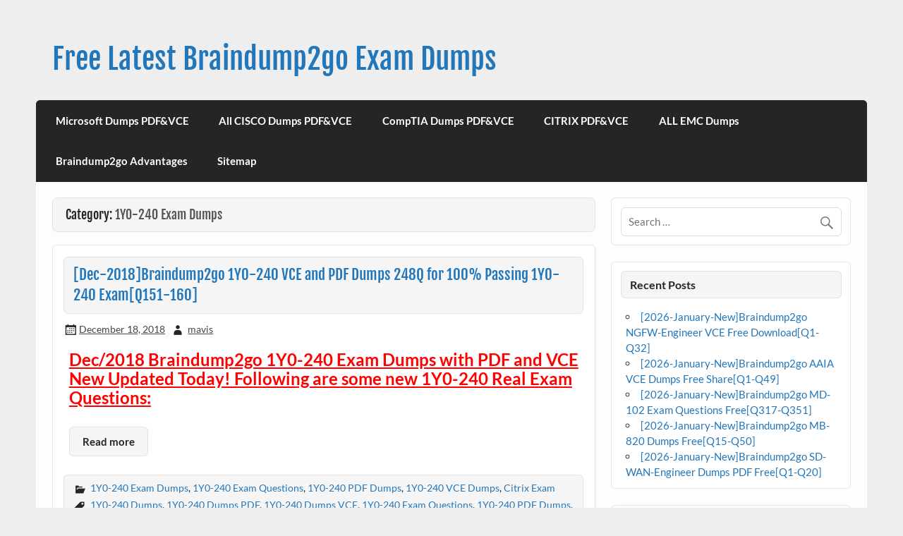

--- FILE ---
content_type: text/html; charset=UTF-8
request_url: https://www.sasdumps.com/category/citrix-exam/1y0-240-exam-dumps
body_size: 57536
content:
<!DOCTYPE html><!-- HTML 5 -->
<html lang="en-US">

<head>
<meta charset="UTF-8" />
<meta name="viewport" content="width=device-width, initial-scale=1">
<link rel="profile" href="https://gmpg.org/xfn/11" />
<link rel="pingback" href="https://www.sasdumps.com/xmlrpc.php" />

<meta name='robots' content='index, follow, max-image-preview:large, max-snippet:-1, max-video-preview:-1' />

	<!-- This site is optimized with the Yoast SEO plugin v21.4 - https://yoast.com/wordpress/plugins/seo/ -->
	<title>1Y0-240 Exam Dumps Archives - Free Latest Braindump2go Exam Dumps</title>
	<link rel="canonical" href="https://www.sasdumps.com/category/citrix-exam/1y0-240-exam-dumps" />
	<link rel="next" href="https://www.sasdumps.com/category/citrix-exam/1y0-240-exam-dumps/page/2" />
	<meta property="og:locale" content="en_US" />
	<meta property="og:type" content="article" />
	<meta property="og:title" content="1Y0-240 Exam Dumps Archives - Free Latest Braindump2go Exam Dumps" />
	<meta property="og:url" content="https://www.sasdumps.com/category/citrix-exam/1y0-240-exam-dumps" />
	<meta property="og:site_name" content="Free Latest Braindump2go Exam Dumps" />
	<meta name="twitter:card" content="summary_large_image" />
	<script type="application/ld+json" class="yoast-schema-graph">{"@context":"https://schema.org","@graph":[{"@type":"CollectionPage","@id":"https://www.sasdumps.com/category/citrix-exam/1y0-240-exam-dumps","url":"https://www.sasdumps.com/category/citrix-exam/1y0-240-exam-dumps","name":"1Y0-240 Exam Dumps Archives - Free Latest Braindump2go Exam Dumps","isPartOf":{"@id":"https://www.sasdumps.com/#website"},"breadcrumb":{"@id":"https://www.sasdumps.com/category/citrix-exam/1y0-240-exam-dumps#breadcrumb"},"inLanguage":"en-US"},{"@type":"BreadcrumbList","@id":"https://www.sasdumps.com/category/citrix-exam/1y0-240-exam-dumps#breadcrumb","itemListElement":[{"@type":"ListItem","position":1,"name":"Home","item":"https://www.sasdumps.com/"},{"@type":"ListItem","position":2,"name":"Citrix Exam","item":"https://www.sasdumps.com/category/citrix-exam"},{"@type":"ListItem","position":3,"name":"1Y0-240 Exam Dumps"}]},{"@type":"WebSite","@id":"https://www.sasdumps.com/#website","url":"https://www.sasdumps.com/","name":"Free Latest Braindump2go Exam Dumps","description":"Braindump2go Online Free Latest Microsoft Exam Questions  and Practice Tests","potentialAction":[{"@type":"SearchAction","target":{"@type":"EntryPoint","urlTemplate":"https://www.sasdumps.com/?s={search_term_string}"},"query-input":"required name=search_term_string"}],"inLanguage":"en-US"}]}</script>
	<!-- / Yoast SEO plugin. -->


<link rel="alternate" type="application/rss+xml" title="Free Latest Braindump2go Exam Dumps &raquo; Feed" href="https://www.sasdumps.com/feed" />
<link rel="alternate" type="application/rss+xml" title="Free Latest Braindump2go Exam Dumps &raquo; Comments Feed" href="https://www.sasdumps.com/comments/feed" />
<link rel="alternate" type="application/rss+xml" title="Free Latest Braindump2go Exam Dumps &raquo; 1Y0-240 Exam Dumps Category Feed" href="https://www.sasdumps.com/category/citrix-exam/1y0-240-exam-dumps/feed" />
<script type="text/javascript">
window._wpemojiSettings = {"baseUrl":"https:\/\/s.w.org\/images\/core\/emoji\/14.0.0\/72x72\/","ext":".png","svgUrl":"https:\/\/s.w.org\/images\/core\/emoji\/14.0.0\/svg\/","svgExt":".svg","source":{"concatemoji":"https:\/\/www.sasdumps.com\/wp-includes\/js\/wp-emoji-release.min.js?ver=6.3.7"}};
/*! This file is auto-generated */
!function(i,n){var o,s,e;function c(e){try{var t={supportTests:e,timestamp:(new Date).valueOf()};sessionStorage.setItem(o,JSON.stringify(t))}catch(e){}}function p(e,t,n){e.clearRect(0,0,e.canvas.width,e.canvas.height),e.fillText(t,0,0);var t=new Uint32Array(e.getImageData(0,0,e.canvas.width,e.canvas.height).data),r=(e.clearRect(0,0,e.canvas.width,e.canvas.height),e.fillText(n,0,0),new Uint32Array(e.getImageData(0,0,e.canvas.width,e.canvas.height).data));return t.every(function(e,t){return e===r[t]})}function u(e,t,n){switch(t){case"flag":return n(e,"\ud83c\udff3\ufe0f\u200d\u26a7\ufe0f","\ud83c\udff3\ufe0f\u200b\u26a7\ufe0f")?!1:!n(e,"\ud83c\uddfa\ud83c\uddf3","\ud83c\uddfa\u200b\ud83c\uddf3")&&!n(e,"\ud83c\udff4\udb40\udc67\udb40\udc62\udb40\udc65\udb40\udc6e\udb40\udc67\udb40\udc7f","\ud83c\udff4\u200b\udb40\udc67\u200b\udb40\udc62\u200b\udb40\udc65\u200b\udb40\udc6e\u200b\udb40\udc67\u200b\udb40\udc7f");case"emoji":return!n(e,"\ud83e\udef1\ud83c\udffb\u200d\ud83e\udef2\ud83c\udfff","\ud83e\udef1\ud83c\udffb\u200b\ud83e\udef2\ud83c\udfff")}return!1}function f(e,t,n){var r="undefined"!=typeof WorkerGlobalScope&&self instanceof WorkerGlobalScope?new OffscreenCanvas(300,150):i.createElement("canvas"),a=r.getContext("2d",{willReadFrequently:!0}),o=(a.textBaseline="top",a.font="600 32px Arial",{});return e.forEach(function(e){o[e]=t(a,e,n)}),o}function t(e){var t=i.createElement("script");t.src=e,t.defer=!0,i.head.appendChild(t)}"undefined"!=typeof Promise&&(o="wpEmojiSettingsSupports",s=["flag","emoji"],n.supports={everything:!0,everythingExceptFlag:!0},e=new Promise(function(e){i.addEventListener("DOMContentLoaded",e,{once:!0})}),new Promise(function(t){var n=function(){try{var e=JSON.parse(sessionStorage.getItem(o));if("object"==typeof e&&"number"==typeof e.timestamp&&(new Date).valueOf()<e.timestamp+604800&&"object"==typeof e.supportTests)return e.supportTests}catch(e){}return null}();if(!n){if("undefined"!=typeof Worker&&"undefined"!=typeof OffscreenCanvas&&"undefined"!=typeof URL&&URL.createObjectURL&&"undefined"!=typeof Blob)try{var e="postMessage("+f.toString()+"("+[JSON.stringify(s),u.toString(),p.toString()].join(",")+"));",r=new Blob([e],{type:"text/javascript"}),a=new Worker(URL.createObjectURL(r),{name:"wpTestEmojiSupports"});return void(a.onmessage=function(e){c(n=e.data),a.terminate(),t(n)})}catch(e){}c(n=f(s,u,p))}t(n)}).then(function(e){for(var t in e)n.supports[t]=e[t],n.supports.everything=n.supports.everything&&n.supports[t],"flag"!==t&&(n.supports.everythingExceptFlag=n.supports.everythingExceptFlag&&n.supports[t]);n.supports.everythingExceptFlag=n.supports.everythingExceptFlag&&!n.supports.flag,n.DOMReady=!1,n.readyCallback=function(){n.DOMReady=!0}}).then(function(){return e}).then(function(){var e;n.supports.everything||(n.readyCallback(),(e=n.source||{}).concatemoji?t(e.concatemoji):e.wpemoji&&e.twemoji&&(t(e.twemoji),t(e.wpemoji)))}))}((window,document),window._wpemojiSettings);
</script>
<style type="text/css">
img.wp-smiley,
img.emoji {
	display: inline !important;
	border: none !important;
	box-shadow: none !important;
	height: 1em !important;
	width: 1em !important;
	margin: 0 0.07em !important;
	vertical-align: -0.1em !important;
	background: none !important;
	padding: 0 !important;
}
</style>
	<link rel='stylesheet' id='courage-custom-fonts-css' href='https://www.sasdumps.com/wp-content/themes/courage/css/custom-fonts.css?ver=20180413' type='text/css' media='all' />
<link rel='stylesheet' id='wp-block-library-css' href='https://www.sasdumps.com/wp-includes/css/dist/block-library/style.min.css?ver=6.3.7' type='text/css' media='all' />
<style id='classic-theme-styles-inline-css' type='text/css'>
/*! This file is auto-generated */
.wp-block-button__link{color:#fff;background-color:#32373c;border-radius:9999px;box-shadow:none;text-decoration:none;padding:calc(.667em + 2px) calc(1.333em + 2px);font-size:1.125em}.wp-block-file__button{background:#32373c;color:#fff;text-decoration:none}
</style>
<style id='global-styles-inline-css' type='text/css'>
body{--wp--preset--color--black: #353535;--wp--preset--color--cyan-bluish-gray: #abb8c3;--wp--preset--color--white: #ffffff;--wp--preset--color--pale-pink: #f78da7;--wp--preset--color--vivid-red: #cf2e2e;--wp--preset--color--luminous-vivid-orange: #ff6900;--wp--preset--color--luminous-vivid-amber: #fcb900;--wp--preset--color--light-green-cyan: #7bdcb5;--wp--preset--color--vivid-green-cyan: #00d084;--wp--preset--color--pale-cyan-blue: #8ed1fc;--wp--preset--color--vivid-cyan-blue: #0693e3;--wp--preset--color--vivid-purple: #9b51e0;--wp--preset--color--primary: #2277bb;--wp--preset--color--light-gray: #f0f0f0;--wp--preset--color--dark-gray: #777777;--wp--preset--gradient--vivid-cyan-blue-to-vivid-purple: linear-gradient(135deg,rgba(6,147,227,1) 0%,rgb(155,81,224) 100%);--wp--preset--gradient--light-green-cyan-to-vivid-green-cyan: linear-gradient(135deg,rgb(122,220,180) 0%,rgb(0,208,130) 100%);--wp--preset--gradient--luminous-vivid-amber-to-luminous-vivid-orange: linear-gradient(135deg,rgba(252,185,0,1) 0%,rgba(255,105,0,1) 100%);--wp--preset--gradient--luminous-vivid-orange-to-vivid-red: linear-gradient(135deg,rgba(255,105,0,1) 0%,rgb(207,46,46) 100%);--wp--preset--gradient--very-light-gray-to-cyan-bluish-gray: linear-gradient(135deg,rgb(238,238,238) 0%,rgb(169,184,195) 100%);--wp--preset--gradient--cool-to-warm-spectrum: linear-gradient(135deg,rgb(74,234,220) 0%,rgb(151,120,209) 20%,rgb(207,42,186) 40%,rgb(238,44,130) 60%,rgb(251,105,98) 80%,rgb(254,248,76) 100%);--wp--preset--gradient--blush-light-purple: linear-gradient(135deg,rgb(255,206,236) 0%,rgb(152,150,240) 100%);--wp--preset--gradient--blush-bordeaux: linear-gradient(135deg,rgb(254,205,165) 0%,rgb(254,45,45) 50%,rgb(107,0,62) 100%);--wp--preset--gradient--luminous-dusk: linear-gradient(135deg,rgb(255,203,112) 0%,rgb(199,81,192) 50%,rgb(65,88,208) 100%);--wp--preset--gradient--pale-ocean: linear-gradient(135deg,rgb(255,245,203) 0%,rgb(182,227,212) 50%,rgb(51,167,181) 100%);--wp--preset--gradient--electric-grass: linear-gradient(135deg,rgb(202,248,128) 0%,rgb(113,206,126) 100%);--wp--preset--gradient--midnight: linear-gradient(135deg,rgb(2,3,129) 0%,rgb(40,116,252) 100%);--wp--preset--font-size--small: 13px;--wp--preset--font-size--medium: 20px;--wp--preset--font-size--large: 36px;--wp--preset--font-size--x-large: 42px;--wp--preset--spacing--20: 0.44rem;--wp--preset--spacing--30: 0.67rem;--wp--preset--spacing--40: 1rem;--wp--preset--spacing--50: 1.5rem;--wp--preset--spacing--60: 2.25rem;--wp--preset--spacing--70: 3.38rem;--wp--preset--spacing--80: 5.06rem;--wp--preset--shadow--natural: 6px 6px 9px rgba(0, 0, 0, 0.2);--wp--preset--shadow--deep: 12px 12px 50px rgba(0, 0, 0, 0.4);--wp--preset--shadow--sharp: 6px 6px 0px rgba(0, 0, 0, 0.2);--wp--preset--shadow--outlined: 6px 6px 0px -3px rgba(255, 255, 255, 1), 6px 6px rgba(0, 0, 0, 1);--wp--preset--shadow--crisp: 6px 6px 0px rgba(0, 0, 0, 1);}:where(.is-layout-flex){gap: 0.5em;}:where(.is-layout-grid){gap: 0.5em;}body .is-layout-flow > .alignleft{float: left;margin-inline-start: 0;margin-inline-end: 2em;}body .is-layout-flow > .alignright{float: right;margin-inline-start: 2em;margin-inline-end: 0;}body .is-layout-flow > .aligncenter{margin-left: auto !important;margin-right: auto !important;}body .is-layout-constrained > .alignleft{float: left;margin-inline-start: 0;margin-inline-end: 2em;}body .is-layout-constrained > .alignright{float: right;margin-inline-start: 2em;margin-inline-end: 0;}body .is-layout-constrained > .aligncenter{margin-left: auto !important;margin-right: auto !important;}body .is-layout-constrained > :where(:not(.alignleft):not(.alignright):not(.alignfull)){max-width: var(--wp--style--global--content-size);margin-left: auto !important;margin-right: auto !important;}body .is-layout-constrained > .alignwide{max-width: var(--wp--style--global--wide-size);}body .is-layout-flex{display: flex;}body .is-layout-flex{flex-wrap: wrap;align-items: center;}body .is-layout-flex > *{margin: 0;}body .is-layout-grid{display: grid;}body .is-layout-grid > *{margin: 0;}:where(.wp-block-columns.is-layout-flex){gap: 2em;}:where(.wp-block-columns.is-layout-grid){gap: 2em;}:where(.wp-block-post-template.is-layout-flex){gap: 1.25em;}:where(.wp-block-post-template.is-layout-grid){gap: 1.25em;}.has-black-color{color: var(--wp--preset--color--black) !important;}.has-cyan-bluish-gray-color{color: var(--wp--preset--color--cyan-bluish-gray) !important;}.has-white-color{color: var(--wp--preset--color--white) !important;}.has-pale-pink-color{color: var(--wp--preset--color--pale-pink) !important;}.has-vivid-red-color{color: var(--wp--preset--color--vivid-red) !important;}.has-luminous-vivid-orange-color{color: var(--wp--preset--color--luminous-vivid-orange) !important;}.has-luminous-vivid-amber-color{color: var(--wp--preset--color--luminous-vivid-amber) !important;}.has-light-green-cyan-color{color: var(--wp--preset--color--light-green-cyan) !important;}.has-vivid-green-cyan-color{color: var(--wp--preset--color--vivid-green-cyan) !important;}.has-pale-cyan-blue-color{color: var(--wp--preset--color--pale-cyan-blue) !important;}.has-vivid-cyan-blue-color{color: var(--wp--preset--color--vivid-cyan-blue) !important;}.has-vivid-purple-color{color: var(--wp--preset--color--vivid-purple) !important;}.has-black-background-color{background-color: var(--wp--preset--color--black) !important;}.has-cyan-bluish-gray-background-color{background-color: var(--wp--preset--color--cyan-bluish-gray) !important;}.has-white-background-color{background-color: var(--wp--preset--color--white) !important;}.has-pale-pink-background-color{background-color: var(--wp--preset--color--pale-pink) !important;}.has-vivid-red-background-color{background-color: var(--wp--preset--color--vivid-red) !important;}.has-luminous-vivid-orange-background-color{background-color: var(--wp--preset--color--luminous-vivid-orange) !important;}.has-luminous-vivid-amber-background-color{background-color: var(--wp--preset--color--luminous-vivid-amber) !important;}.has-light-green-cyan-background-color{background-color: var(--wp--preset--color--light-green-cyan) !important;}.has-vivid-green-cyan-background-color{background-color: var(--wp--preset--color--vivid-green-cyan) !important;}.has-pale-cyan-blue-background-color{background-color: var(--wp--preset--color--pale-cyan-blue) !important;}.has-vivid-cyan-blue-background-color{background-color: var(--wp--preset--color--vivid-cyan-blue) !important;}.has-vivid-purple-background-color{background-color: var(--wp--preset--color--vivid-purple) !important;}.has-black-border-color{border-color: var(--wp--preset--color--black) !important;}.has-cyan-bluish-gray-border-color{border-color: var(--wp--preset--color--cyan-bluish-gray) !important;}.has-white-border-color{border-color: var(--wp--preset--color--white) !important;}.has-pale-pink-border-color{border-color: var(--wp--preset--color--pale-pink) !important;}.has-vivid-red-border-color{border-color: var(--wp--preset--color--vivid-red) !important;}.has-luminous-vivid-orange-border-color{border-color: var(--wp--preset--color--luminous-vivid-orange) !important;}.has-luminous-vivid-amber-border-color{border-color: var(--wp--preset--color--luminous-vivid-amber) !important;}.has-light-green-cyan-border-color{border-color: var(--wp--preset--color--light-green-cyan) !important;}.has-vivid-green-cyan-border-color{border-color: var(--wp--preset--color--vivid-green-cyan) !important;}.has-pale-cyan-blue-border-color{border-color: var(--wp--preset--color--pale-cyan-blue) !important;}.has-vivid-cyan-blue-border-color{border-color: var(--wp--preset--color--vivid-cyan-blue) !important;}.has-vivid-purple-border-color{border-color: var(--wp--preset--color--vivid-purple) !important;}.has-vivid-cyan-blue-to-vivid-purple-gradient-background{background: var(--wp--preset--gradient--vivid-cyan-blue-to-vivid-purple) !important;}.has-light-green-cyan-to-vivid-green-cyan-gradient-background{background: var(--wp--preset--gradient--light-green-cyan-to-vivid-green-cyan) !important;}.has-luminous-vivid-amber-to-luminous-vivid-orange-gradient-background{background: var(--wp--preset--gradient--luminous-vivid-amber-to-luminous-vivid-orange) !important;}.has-luminous-vivid-orange-to-vivid-red-gradient-background{background: var(--wp--preset--gradient--luminous-vivid-orange-to-vivid-red) !important;}.has-very-light-gray-to-cyan-bluish-gray-gradient-background{background: var(--wp--preset--gradient--very-light-gray-to-cyan-bluish-gray) !important;}.has-cool-to-warm-spectrum-gradient-background{background: var(--wp--preset--gradient--cool-to-warm-spectrum) !important;}.has-blush-light-purple-gradient-background{background: var(--wp--preset--gradient--blush-light-purple) !important;}.has-blush-bordeaux-gradient-background{background: var(--wp--preset--gradient--blush-bordeaux) !important;}.has-luminous-dusk-gradient-background{background: var(--wp--preset--gradient--luminous-dusk) !important;}.has-pale-ocean-gradient-background{background: var(--wp--preset--gradient--pale-ocean) !important;}.has-electric-grass-gradient-background{background: var(--wp--preset--gradient--electric-grass) !important;}.has-midnight-gradient-background{background: var(--wp--preset--gradient--midnight) !important;}.has-small-font-size{font-size: var(--wp--preset--font-size--small) !important;}.has-medium-font-size{font-size: var(--wp--preset--font-size--medium) !important;}.has-large-font-size{font-size: var(--wp--preset--font-size--large) !important;}.has-x-large-font-size{font-size: var(--wp--preset--font-size--x-large) !important;}
.wp-block-navigation a:where(:not(.wp-element-button)){color: inherit;}
:where(.wp-block-post-template.is-layout-flex){gap: 1.25em;}:where(.wp-block-post-template.is-layout-grid){gap: 1.25em;}
:where(.wp-block-columns.is-layout-flex){gap: 2em;}:where(.wp-block-columns.is-layout-grid){gap: 2em;}
.wp-block-pullquote{font-size: 1.5em;line-height: 1.6;}
</style>
<link rel='stylesheet' id='courage-stylesheet-css' href='https://www.sasdumps.com/wp-content/themes/courage/style.css?ver=1.5.7' type='text/css' media='all' />
<style id='courage-stylesheet-inline-css' type='text/css'>
.site-description {
	position: absolute;
	clip: rect(1px, 1px, 1px, 1px);
}
</style>
<link rel='stylesheet' id='genericons-css' href='https://www.sasdumps.com/wp-content/themes/courage/css/genericons/genericons.css?ver=3.4.1' type='text/css' media='all' />
<!--[if lt IE 9]>
<script type='text/javascript' src='https://www.sasdumps.com/wp-content/themes/courage/js/html5shiv.min.js?ver=3.7.3' id='html5shiv-js'></script>
<![endif]-->
<script type='text/javascript' src='https://www.sasdumps.com/wp-includes/js/jquery/jquery.min.js?ver=3.7.0' id='jquery-core-js'></script>
<script type='text/javascript' src='https://www.sasdumps.com/wp-includes/js/jquery/jquery-migrate.min.js?ver=3.4.1' id='jquery-migrate-js'></script>
<script type='text/javascript' id='courage-jquery-navigation-js-extra'>
/* <![CDATA[ */
var courage_mainnav_title = {"text":"Menu"};
/* ]]> */
</script>
<script type='text/javascript' src='https://www.sasdumps.com/wp-content/themes/courage/js/navigation.js?ver=20210324' id='courage-jquery-navigation-js'></script>
<link rel="https://api.w.org/" href="https://www.sasdumps.com/wp-json/" /><link rel="alternate" type="application/json" href="https://www.sasdumps.com/wp-json/wp/v2/categories/6996" /><link rel="EditURI" type="application/rsd+xml" title="RSD" href="https://www.sasdumps.com/xmlrpc.php?rsd" />
<meta name="generator" content="WordPress 6.3.7" />
</head>

<body class="archive category category-1y0-240-exam-dumps category-6996">

<a class="skip-link screen-reader-text" href="#content">Skip to content</a>

	<div id="topheader-wrap">
		
	<div id="topheader" class="clearfix">

		
	</div>	</div>

	<div id="wrapper" class="hfeed">

		<div id="header-wrap">

			<header id="header" class="clearfix" role="banner">

				<div id="logo" class="clearfix">

										
		<p class="site-title"><a href="https://www.sasdumps.com/" rel="home">Free Latest Braindump2go Exam Dumps</a></p>

						
			<p class="site-description">Braindump2go Online Free Latest Microsoft Exam Questions  and Practice Tests</p>

		
				</div>

				<div id="header-content" class="clearfix">
									</div>

			</header>

		</div>

		<div id="navi-wrap">
			<nav id="mainnav" class="clearfix" role="navigation">
				<ul id="mainnav-menu" class="main-navigation-menu menu"><li class="page_item page-item-2359"><a href="https://www.sasdumps.com/microsoft-dumps-pdfvce">Microsoft Dumps PDF&#038;VCE</a></li>
<li class="page_item page-item-4274"><a href="https://www.sasdumps.com/all-cisco-dumps-pdfvce">All CISCO Dumps PDF&#038;VCE</a></li>
<li class="page_item page-item-4276"><a href="https://www.sasdumps.com/comptia-dumps-pdfvce">CompTIA Dumps PDF&#038;VCE</a></li>
<li class="page_item page-item-4392"><a href="https://www.sasdumps.com/citrix-pdfvce">CITRIX PDF&#038;VCE</a></li>
<li class="page_item page-item-4394"><a href="https://www.sasdumps.com/all-emc-dumps">ALL EMC Dumps</a></li>
<li class="page_item page-item-2448"><a href="https://www.sasdumps.com/braindump2go-advantages">Braindump2go Advantages</a></li>
<li class="page_item page-item-2277"><a href="https://www.sasdumps.com/sitemap">Sitemap</a></li>
</ul>			</nav>
		</div>

		

	<div id="wrap" class="clearfix">
		
		<section id="content" class="primary" role="main">

						
			<header class="page-header">
				<h2 class="archive-title">Category: <span>1Y0-240 Exam Dumps</span></h2>			</header>
						
					
	<article id="post-10279" class="content-full post-10279 post type-post status-publish format-standard hentry category-1y0-240-exam-dumps category-1y0-240-exam-questions category-1y0-240-pdf-dumps category-1y0-240-vce-dumps category-citrix-exam tag-1y0-240-dumps tag-1y0-240-dumps-pdf tag-1y0-240-dumps-vce tag-1y0-240-exam-questions tag-1y0-240-pdf-dumps tag-1y0-240-vce-dumps tag-braindump2go-1y0-240-dumps tag-braindump2go-1y0-240-pdf tag-braindump2go-1y0-240-vce">
		
		
		<a href="https://www.sasdumps.com/dec-2018braindump2go-1y0-240-vce-and-pdf-dumps-248q-for-100-passing-1y0-240-examq151-160.html" rel="bookmark">
					</a>

		
		<h2 class="entry-title post-title"><a href="https://www.sasdumps.com/dec-2018braindump2go-1y0-240-vce-and-pdf-dumps-248q-for-100-passing-1y0-240-examq151-160.html" rel="bookmark">[Dec-2018]Braindump2go 1Y0-240 VCE and PDF Dumps 248Q for 100% Passing 1Y0-240 Exam[Q151-160]</a></h2>		
		<div class="entry-meta postmeta"><span class="meta-date"><a href="https://www.sasdumps.com/dec-2018braindump2go-1y0-240-vce-and-pdf-dumps-248q-for-100-passing-1y0-240-examq151-160.html" title="7:43 am" rel="bookmark"><time class="entry-date published updated" datetime="2018-12-18T07:43:30+00:00">December 18, 2018</time></a></span><span class="meta-author author vcard"> <a class="url fn n" href="https://www.sasdumps.com/author/mavis" title="View all posts by mavis" rel="author">mavis</a></span></div>

		<div class="entry clearfix">
			<p><font color="#ff0000" size="5"><u><strong>Dec/2018 Braindump2go 1Y0-240 Exam Dumps with PDF and VCE New Updated Today! Following are some new 1Y0-240 Real Exam Questions:</strong></u></font></p>
<p><strong><font size="4"></font></strong></p>
<p> <a href="https://www.sasdumps.com/dec-2018braindump2go-1y0-240-vce-and-pdf-dumps-248q-for-100-passing-1y0-240-examq151-160.html#more-10279" class="more-link">Read more</a></p>
			<div class="page-links"></div>
		</div>
		
		
			<div class="postinfo clearfix">

			
				<span class="meta-category">
					<a href="https://www.sasdumps.com/category/citrix-exam/1y0-240-exam-dumps" rel="category tag">1Y0-240 Exam Dumps</a>, <a href="https://www.sasdumps.com/category/citrix-exam/1y0-240-exam-questions" rel="category tag">1Y0-240 Exam Questions</a>, <a href="https://www.sasdumps.com/category/citrix-exam/1y0-240-pdf-dumps" rel="category tag">1Y0-240 PDF Dumps</a>, <a href="https://www.sasdumps.com/category/citrix-exam/1y0-240-vce-dumps" rel="category tag">1Y0-240 VCE Dumps</a>, <a href="https://www.sasdumps.com/category/citrix-exam" rel="category tag">Citrix Exam</a>				</span>

			
					<span class="meta-tags">
						<a href="https://www.sasdumps.com/tag/1y0-240-dumps" rel="tag">1Y0-240 Dumps</a>, <a href="https://www.sasdumps.com/tag/1y0-240-dumps-pdf" rel="tag">1Y0-240 Dumps PDF</a>, <a href="https://www.sasdumps.com/tag/1y0-240-dumps-vce" rel="tag">1Y0-240 Dumps VCE</a>, <a href="https://www.sasdumps.com/tag/1y0-240-exam-questions" rel="tag">1Y0-240 Exam Questions</a>, <a href="https://www.sasdumps.com/tag/1y0-240-pdf-dumps" rel="tag">1Y0-240 PDF Dumps</a>, <a href="https://www.sasdumps.com/tag/1y0-240-vce-dumps" rel="tag">1Y0-240 VCE Dumps</a>, <a href="https://www.sasdumps.com/tag/braindump2go-1y0-240-dumps" rel="tag">Braindump2go 1Y0-240 Dumps</a>, <a href="https://www.sasdumps.com/tag/braindump2go-1y0-240-pdf" rel="tag">Braindump2go 1Y0-240 PDF</a>, <a href="https://www.sasdumps.com/tag/braindump2go-1y0-240-vce" rel="tag">Braindump2go 1Y0-240 VCE</a>					</span>

				
			</div>

		
	</article>		
	<article id="post-10277" class="content-full post-10277 post type-post status-publish format-standard hentry category-1y0-240-exam-dumps category-1y0-240-exam-questions category-1y0-240-pdf-dumps category-1y0-240-vce-dumps category-citrix-exam tag-1y0-240-dumps tag-1y0-240-dumps-pdf tag-1y0-240-dumps-vce tag-1y0-240-exam-questions tag-1y0-240-pdf-dumps tag-1y0-240-vce-dumps tag-braindump2go-1y0-240-dumps tag-braindump2go-1y0-240-pdf tag-braindump2go-1y0-240-vce">
		
		
		<a href="https://www.sasdumps.com/dec-2018100-real-1y0-240-exam-pdf-248q-braindump2goq130-140.html" rel="bookmark">
					</a>

		
		<h2 class="entry-title post-title"><a href="https://www.sasdumps.com/dec-2018100-real-1y0-240-exam-pdf-248q-braindump2goq130-140.html" rel="bookmark">[Dec-2018]100% Real 1Y0-240 Exam PDF 248Q-Braindump2go[Q130-140]</a></h2>		
		<div class="entry-meta postmeta"><span class="meta-date"><a href="https://www.sasdumps.com/dec-2018100-real-1y0-240-exam-pdf-248q-braindump2goq130-140.html" title="3:46 am" rel="bookmark"><time class="entry-date published updated" datetime="2018-12-18T03:46:41+00:00">December 18, 2018</time></a></span><span class="meta-author author vcard"> <a class="url fn n" href="https://www.sasdumps.com/author/mavis" title="View all posts by mavis" rel="author">mavis</a></span></div>

		<div class="entry clearfix">
			<p><font color="#ff0000" size="5"><u><strong>Dec/2018 Braindump2go 1Y0-240 Exam Dumps with PDF and VCE New Updated Today! Following are some new 1Y0-240 Real Exam Questions:</strong></u></font></p>
<p><strong><font size="4"></font></strong></p>
<p> <a href="https://www.sasdumps.com/dec-2018100-real-1y0-240-exam-pdf-248q-braindump2goq130-140.html#more-10277" class="more-link">Read more</a></p>
			<div class="page-links"></div>
		</div>
		
		
			<div class="postinfo clearfix">

			
				<span class="meta-category">
					<a href="https://www.sasdumps.com/category/citrix-exam/1y0-240-exam-dumps" rel="category tag">1Y0-240 Exam Dumps</a>, <a href="https://www.sasdumps.com/category/citrix-exam/1y0-240-exam-questions" rel="category tag">1Y0-240 Exam Questions</a>, <a href="https://www.sasdumps.com/category/citrix-exam/1y0-240-pdf-dumps" rel="category tag">1Y0-240 PDF Dumps</a>, <a href="https://www.sasdumps.com/category/citrix-exam/1y0-240-vce-dumps" rel="category tag">1Y0-240 VCE Dumps</a>, <a href="https://www.sasdumps.com/category/citrix-exam" rel="category tag">Citrix Exam</a>				</span>

			
					<span class="meta-tags">
						<a href="https://www.sasdumps.com/tag/1y0-240-dumps" rel="tag">1Y0-240 Dumps</a>, <a href="https://www.sasdumps.com/tag/1y0-240-dumps-pdf" rel="tag">1Y0-240 Dumps PDF</a>, <a href="https://www.sasdumps.com/tag/1y0-240-dumps-vce" rel="tag">1Y0-240 Dumps VCE</a>, <a href="https://www.sasdumps.com/tag/1y0-240-exam-questions" rel="tag">1Y0-240 Exam Questions</a>, <a href="https://www.sasdumps.com/tag/1y0-240-pdf-dumps" rel="tag">1Y0-240 PDF Dumps</a>, <a href="https://www.sasdumps.com/tag/1y0-240-vce-dumps" rel="tag">1Y0-240 VCE Dumps</a>, <a href="https://www.sasdumps.com/tag/braindump2go-1y0-240-dumps" rel="tag">Braindump2go 1Y0-240 Dumps</a>, <a href="https://www.sasdumps.com/tag/braindump2go-1y0-240-pdf" rel="tag">Braindump2go 1Y0-240 PDF</a>, <a href="https://www.sasdumps.com/tag/braindump2go-1y0-240-vce" rel="tag">Braindump2go 1Y0-240 VCE</a>					</span>

				
			</div>

		
	</article>		
	<article id="post-10275" class="content-full post-10275 post type-post status-publish format-standard hentry category-1y0-240-exam-dumps category-1y0-240-exam-questions category-1y0-240-pdf-dumps category-1y0-240-vce-dumps category-citrix-exam tag-1y0-240-dumps tag-1y0-240-dumps-pdf tag-1y0-240-dumps-vce tag-1y0-240-exam-questions tag-1y0-240-pdf-dumps tag-1y0-240-vce-dumps tag-braindump2go-1y0-240-dumps tag-braindump2go-1y0-240-pdf tag-braindump2go-1y0-240-vce">
		
		
		<a href="https://www.sasdumps.com/dec-2018100-real-1y0-240-pdf-248q-braindump2goq130-140.html" rel="bookmark">
					</a>

		
		<h2 class="entry-title post-title"><a href="https://www.sasdumps.com/dec-2018100-real-1y0-240-pdf-248q-braindump2goq130-140.html" rel="bookmark">[Dec-2018]100% Real 1Y0-240 PDF 248Q-Braindump2go[Q130-140]</a></h2>		
		<div class="entry-meta postmeta"><span class="meta-date"><a href="https://www.sasdumps.com/dec-2018100-real-1y0-240-pdf-248q-braindump2goq130-140.html" title="3:46 am" rel="bookmark"><time class="entry-date published updated" datetime="2018-12-18T03:46:33+00:00">December 18, 2018</time></a></span><span class="meta-author author vcard"> <a class="url fn n" href="https://www.sasdumps.com/author/mavis" title="View all posts by mavis" rel="author">mavis</a></span></div>

		<div class="entry clearfix">
			<p><font color="#ff0000" size="5"><u><strong>Dec/2018 Braindump2go 1Y0-240 Exam Dumps with PDF and VCE New Updated Today! Following are some new 1Y0-240 Real Exam Questions:</strong></u></font></p>
<p><strong><font size="4"></font></strong></p>
<p> <a href="https://www.sasdumps.com/dec-2018100-real-1y0-240-pdf-248q-braindump2goq130-140.html#more-10275" class="more-link">Read more</a></p>
			<div class="page-links"></div>
		</div>
		
		
			<div class="postinfo clearfix">

			
				<span class="meta-category">
					<a href="https://www.sasdumps.com/category/citrix-exam/1y0-240-exam-dumps" rel="category tag">1Y0-240 Exam Dumps</a>, <a href="https://www.sasdumps.com/category/citrix-exam/1y0-240-exam-questions" rel="category tag">1Y0-240 Exam Questions</a>, <a href="https://www.sasdumps.com/category/citrix-exam/1y0-240-pdf-dumps" rel="category tag">1Y0-240 PDF Dumps</a>, <a href="https://www.sasdumps.com/category/citrix-exam/1y0-240-vce-dumps" rel="category tag">1Y0-240 VCE Dumps</a>, <a href="https://www.sasdumps.com/category/citrix-exam" rel="category tag">Citrix Exam</a>				</span>

			
					<span class="meta-tags">
						<a href="https://www.sasdumps.com/tag/1y0-240-dumps" rel="tag">1Y0-240 Dumps</a>, <a href="https://www.sasdumps.com/tag/1y0-240-dumps-pdf" rel="tag">1Y0-240 Dumps PDF</a>, <a href="https://www.sasdumps.com/tag/1y0-240-dumps-vce" rel="tag">1Y0-240 Dumps VCE</a>, <a href="https://www.sasdumps.com/tag/1y0-240-exam-questions" rel="tag">1Y0-240 Exam Questions</a>, <a href="https://www.sasdumps.com/tag/1y0-240-pdf-dumps" rel="tag">1Y0-240 PDF Dumps</a>, <a href="https://www.sasdumps.com/tag/1y0-240-vce-dumps" rel="tag">1Y0-240 VCE Dumps</a>, <a href="https://www.sasdumps.com/tag/braindump2go-1y0-240-dumps" rel="tag">Braindump2go 1Y0-240 Dumps</a>, <a href="https://www.sasdumps.com/tag/braindump2go-1y0-240-pdf" rel="tag">Braindump2go 1Y0-240 PDF</a>, <a href="https://www.sasdumps.com/tag/braindump2go-1y0-240-vce" rel="tag">Braindump2go 1Y0-240 VCE</a>					</span>

				
			</div>

		
	</article>		
	<article id="post-10273" class="content-full post-10273 post type-post status-publish format-standard hentry category-1y0-240-exam-dumps category-1y0-240-exam-questions category-1y0-240-pdf-dumps category-1y0-240-vce-dumps category-citrix-exam tag-1y0-240-dumps tag-1y0-240-dumps-pdf tag-1y0-240-dumps-vce tag-1y0-240-exam-questions tag-1y0-240-pdf-dumps tag-1y0-240-vce-dumps tag-braindump2go-1y0-240-dumps tag-braindump2go-1y0-240-pdf tag-braindump2go-1y0-240-vce">
		
		
		<a href="https://www.sasdumps.com/dec-2018100-valid-1y0-240-vce-and-pdf-exam-dumps-248q-provided-by-braindump2goq108-118.html" rel="bookmark">
					</a>

		
		<h2 class="entry-title post-title"><a href="https://www.sasdumps.com/dec-2018100-valid-1y0-240-vce-and-pdf-exam-dumps-248q-provided-by-braindump2goq108-118.html" rel="bookmark">[Dec-2018]100% Valid 1Y0-240 VCE and PDF Exam Dumps 248Q Provided by Braindump2go[Q108-118]</a></h2>		
		<div class="entry-meta postmeta"><span class="meta-date"><a href="https://www.sasdumps.com/dec-2018100-valid-1y0-240-vce-and-pdf-exam-dumps-248q-provided-by-braindump2goq108-118.html" title="2:02 am" rel="bookmark"><time class="entry-date published updated" datetime="2018-12-18T02:02:42+00:00">December 18, 2018</time></a></span><span class="meta-author author vcard"> <a class="url fn n" href="https://www.sasdumps.com/author/mavis" title="View all posts by mavis" rel="author">mavis</a></span></div>

		<div class="entry clearfix">
			<p><font color="#ff0000" size="5"><u><strong>Dec/2018 Braindump2go 1Y0-240 Exam Dumps with PDF and VCE New Updated Today! Following are some new 1Y0-240 Real Exam Questions:</strong></u></font></p>
<p><strong><font size="4"></font></strong></p>
<p> <a href="https://www.sasdumps.com/dec-2018100-valid-1y0-240-vce-and-pdf-exam-dumps-248q-provided-by-braindump2goq108-118.html#more-10273" class="more-link">Read more</a></p>
			<div class="page-links"></div>
		</div>
		
		
			<div class="postinfo clearfix">

			
				<span class="meta-category">
					<a href="https://www.sasdumps.com/category/citrix-exam/1y0-240-exam-dumps" rel="category tag">1Y0-240 Exam Dumps</a>, <a href="https://www.sasdumps.com/category/citrix-exam/1y0-240-exam-questions" rel="category tag">1Y0-240 Exam Questions</a>, <a href="https://www.sasdumps.com/category/citrix-exam/1y0-240-pdf-dumps" rel="category tag">1Y0-240 PDF Dumps</a>, <a href="https://www.sasdumps.com/category/citrix-exam/1y0-240-vce-dumps" rel="category tag">1Y0-240 VCE Dumps</a>, <a href="https://www.sasdumps.com/category/citrix-exam" rel="category tag">Citrix Exam</a>				</span>

			
					<span class="meta-tags">
						<a href="https://www.sasdumps.com/tag/1y0-240-dumps" rel="tag">1Y0-240 Dumps</a>, <a href="https://www.sasdumps.com/tag/1y0-240-dumps-pdf" rel="tag">1Y0-240 Dumps PDF</a>, <a href="https://www.sasdumps.com/tag/1y0-240-dumps-vce" rel="tag">1Y0-240 Dumps VCE</a>, <a href="https://www.sasdumps.com/tag/1y0-240-exam-questions" rel="tag">1Y0-240 Exam Questions</a>, <a href="https://www.sasdumps.com/tag/1y0-240-pdf-dumps" rel="tag">1Y0-240 PDF Dumps</a>, <a href="https://www.sasdumps.com/tag/1y0-240-vce-dumps" rel="tag">1Y0-240 VCE Dumps</a>, <a href="https://www.sasdumps.com/tag/braindump2go-1y0-240-dumps" rel="tag">Braindump2go 1Y0-240 Dumps</a>, <a href="https://www.sasdumps.com/tag/braindump2go-1y0-240-pdf" rel="tag">Braindump2go 1Y0-240 PDF</a>, <a href="https://www.sasdumps.com/tag/braindump2go-1y0-240-vce" rel="tag">Braindump2go 1Y0-240 VCE</a>					</span>

				
			</div>

		
	</article>		
	<article id="post-10271" class="content-full post-10271 post type-post status-publish format-standard hentry category-1y0-240-exam-dumps category-1y0-240-exam-questions category-1y0-240-pdf-dumps category-1y0-240-vce-dumps category-citrix-exam tag-1y0-240-dumps tag-1y0-240-dumps-pdf tag-1y0-240-dumps-vce tag-1y0-240-exam-questions tag-1y0-240-pdf-dumps tag-1y0-240-vce-dumps tag-braindump2go-1y0-240-dumps tag-braindump2go-1y0-240-pdf tag-braindump2go-1y0-240-vce">
		
		
		<a href="https://www.sasdumps.com/dec-2018free-citrix-248q-1y0-240-vce-and-pdf-dumps-braindump2go-offerq108-118.html" rel="bookmark">
					</a>

		
		<h2 class="entry-title post-title"><a href="https://www.sasdumps.com/dec-2018free-citrix-248q-1y0-240-vce-and-pdf-dumps-braindump2go-offerq108-118.html" rel="bookmark">[Dec-2018]Free Citrix 248Q 1Y0-240 VCE and PDF Dumps Braindump2go Offer[Q108-118]</a></h2>		
		<div class="entry-meta postmeta"><span class="meta-date"><a href="https://www.sasdumps.com/dec-2018free-citrix-248q-1y0-240-vce-and-pdf-dumps-braindump2go-offerq108-118.html" title="9:21 am" rel="bookmark"><time class="entry-date published updated" datetime="2018-12-17T09:21:50+00:00">December 17, 2018</time></a></span><span class="meta-author author vcard"> <a class="url fn n" href="https://www.sasdumps.com/author/mavis" title="View all posts by mavis" rel="author">mavis</a></span></div>

		<div class="entry clearfix">
			<p><font color="#ff0000" size="5"><u><strong>Dec/2018 Braindump2go 1Y0-240 Exam Dumps with PDF and VCE New Updated Today! Following are some new 1Y0-240 Real Exam Questions:</strong></u></font></p>
<p><strong><font size="4"></font></strong></p>
<p> <a href="https://www.sasdumps.com/dec-2018free-citrix-248q-1y0-240-vce-and-pdf-dumps-braindump2go-offerq108-118.html#more-10271" class="more-link">Read more</a></p>
			<div class="page-links"></div>
		</div>
		
		
			<div class="postinfo clearfix">

			
				<span class="meta-category">
					<a href="https://www.sasdumps.com/category/citrix-exam/1y0-240-exam-dumps" rel="category tag">1Y0-240 Exam Dumps</a>, <a href="https://www.sasdumps.com/category/citrix-exam/1y0-240-exam-questions" rel="category tag">1Y0-240 Exam Questions</a>, <a href="https://www.sasdumps.com/category/citrix-exam/1y0-240-pdf-dumps" rel="category tag">1Y0-240 PDF Dumps</a>, <a href="https://www.sasdumps.com/category/citrix-exam/1y0-240-vce-dumps" rel="category tag">1Y0-240 VCE Dumps</a>, <a href="https://www.sasdumps.com/category/citrix-exam" rel="category tag">Citrix Exam</a>				</span>

			
					<span class="meta-tags">
						<a href="https://www.sasdumps.com/tag/1y0-240-dumps" rel="tag">1Y0-240 Dumps</a>, <a href="https://www.sasdumps.com/tag/1y0-240-dumps-pdf" rel="tag">1Y0-240 Dumps PDF</a>, <a href="https://www.sasdumps.com/tag/1y0-240-dumps-vce" rel="tag">1Y0-240 Dumps VCE</a>, <a href="https://www.sasdumps.com/tag/1y0-240-exam-questions" rel="tag">1Y0-240 Exam Questions</a>, <a href="https://www.sasdumps.com/tag/1y0-240-pdf-dumps" rel="tag">1Y0-240 PDF Dumps</a>, <a href="https://www.sasdumps.com/tag/1y0-240-vce-dumps" rel="tag">1Y0-240 VCE Dumps</a>, <a href="https://www.sasdumps.com/tag/braindump2go-1y0-240-dumps" rel="tag">Braindump2go 1Y0-240 Dumps</a>, <a href="https://www.sasdumps.com/tag/braindump2go-1y0-240-pdf" rel="tag">Braindump2go 1Y0-240 PDF</a>, <a href="https://www.sasdumps.com/tag/braindump2go-1y0-240-vce" rel="tag">Braindump2go 1Y0-240 VCE</a>					</span>

				
			</div>

		
	</article>		
	<article id="post-8448" class="content-full post-8448 post type-post status-publish format-standard hentry category-1y0-240-exam-dumps category-1y0-240-exam-questions category-1y0-240-pdf-dumps category-1y0-240-vce-dumps category-citrix-exam tag-1y0-240-braindumps tag-1y0-240-dumps tag-1y0-240-exam-questions tag-1y0-240-pdf tag-1y0-240-practice-exams tag-1y0-240-practice-tests tag-1y0-240-vce tag-braindump2go-1y0-240">
		
		
		<a href="https://www.sasdumps.com/2017-new-examsreal-1y0-240-exam-questions-and-answers-free-download-from-braindump2go161-170.html" rel="bookmark">
					</a>

		
		<h2 class="entry-title post-title"><a href="https://www.sasdumps.com/2017-new-examsreal-1y0-240-exam-questions-and-answers-free-download-from-braindump2go161-170.html" rel="bookmark">[2017-New-Exams]Real 1Y0-240 Exam Questions and Answers Free Download from Braindump2go[161-170]</a></h2>		
		<div class="entry-meta postmeta"><span class="meta-date"><a href="https://www.sasdumps.com/2017-new-examsreal-1y0-240-exam-questions-and-answers-free-download-from-braindump2go161-170.html" title="6:37 am" rel="bookmark"><time class="entry-date published updated" datetime="2017-10-31T06:37:00+00:00">October 31, 2017</time></a></span><span class="meta-author author vcard"> <a class="url fn n" href="https://www.sasdumps.com/author/mavis" title="View all posts by mavis" rel="author">mavis</a></span></div>

		<div class="entry clearfix">
			<p><strong><font color="#ff0000" size="5"><u>2017 Oct New Citrix 1Y0-240 Exam Dumps with PDF and VCE Free Updated Today! Following are some new 1Y0-240 Questions:</u></font></strong></p>
<p><strong><font size="4"></font></strong></p>
<p><strong><font size="4"></font></strong></p>
<p> <a href="https://www.sasdumps.com/2017-new-examsreal-1y0-240-exam-questions-and-answers-free-download-from-braindump2go161-170.html#more-8448" class="more-link">Read more</a></p>
			<div class="page-links"></div>
		</div>
		
		
			<div class="postinfo clearfix">

			
				<span class="meta-category">
					<a href="https://www.sasdumps.com/category/citrix-exam/1y0-240-exam-dumps" rel="category tag">1Y0-240 Exam Dumps</a>, <a href="https://www.sasdumps.com/category/citrix-exam/1y0-240-exam-questions" rel="category tag">1Y0-240 Exam Questions</a>, <a href="https://www.sasdumps.com/category/citrix-exam/1y0-240-pdf-dumps" rel="category tag">1Y0-240 PDF Dumps</a>, <a href="https://www.sasdumps.com/category/citrix-exam/1y0-240-vce-dumps" rel="category tag">1Y0-240 VCE Dumps</a>, <a href="https://www.sasdumps.com/category/citrix-exam" rel="category tag">Citrix Exam</a>				</span>

			
					<span class="meta-tags">
						<a href="https://www.sasdumps.com/tag/1y0-240-braindumps" rel="tag">1Y0-240 Braindumps</a>, <a href="https://www.sasdumps.com/tag/1y0-240-dumps" rel="tag">1Y0-240 Dumps</a>, <a href="https://www.sasdumps.com/tag/1y0-240-exam-questions" rel="tag">1Y0-240 Exam Questions</a>, <a href="https://www.sasdumps.com/tag/1y0-240-pdf" rel="tag">1Y0-240 PDF</a>, <a href="https://www.sasdumps.com/tag/1y0-240-practice-exams" rel="tag">1Y0-240 Practice Exams</a>, <a href="https://www.sasdumps.com/tag/1y0-240-practice-tests" rel="tag">1Y0-240 Practice Tests</a>, <a href="https://www.sasdumps.com/tag/1y0-240-vce" rel="tag">1Y0-240 VCE</a>, <a href="https://www.sasdumps.com/tag/braindump2go-1y0-240" rel="tag">Braindump2go 1Y0-240</a>					</span>

				
			</div>

		
	</article>		
	<article id="post-8446" class="content-full post-8446 post type-post status-publish format-standard hentry category-1y0-240-exam-dumps category-1y0-240-exam-questions category-1y0-240-pdf-dumps category-1y0-240-vce-dumps category-citrix-exam tag-1y0-240-braindumps tag-1y0-240-dumps tag-1y0-240-exam-questions tag-1y0-240-pdf tag-1y0-240-practice-exams tag-1y0-240-practice-tests tag-1y0-240-vce tag-braindump2go-1y0-240">
		
		
		<a href="https://www.sasdumps.com/2017-new-examsbraindump2go-1y0-240-exam-dumps-194q-free-share151-160.html" rel="bookmark">
					</a>

		
		<h2 class="entry-title post-title"><a href="https://www.sasdumps.com/2017-new-examsbraindump2go-1y0-240-exam-dumps-194q-free-share151-160.html" rel="bookmark">[2017-New-Exams]Braindump2go 1Y0-240 Exam Dumps 194Q Free Share[151-160]</a></h2>		
		<div class="entry-meta postmeta"><span class="meta-date"><a href="https://www.sasdumps.com/2017-new-examsbraindump2go-1y0-240-exam-dumps-194q-free-share151-160.html" title="3:37 am" rel="bookmark"><time class="entry-date published updated" datetime="2017-10-31T03:37:12+00:00">October 31, 2017</time></a></span><span class="meta-author author vcard"> <a class="url fn n" href="https://www.sasdumps.com/author/mavis" title="View all posts by mavis" rel="author">mavis</a></span></div>

		<div class="entry clearfix">
			<p><strong><font color="#ff0000" size="5"><u>2017 Oct New Citrix 1Y0-240 Exam Dumps with PDF and VCE Free Updated Today! Following are some new 1Y0-240 Questions:</u></font></strong></p>
<p><strong><font size="4"></font></strong></p>
<p><strong><font size="4"></font></strong></p>
<p> <a href="https://www.sasdumps.com/2017-new-examsbraindump2go-1y0-240-exam-dumps-194q-free-share151-160.html#more-8446" class="more-link">Read more</a></p>
			<div class="page-links"></div>
		</div>
		
		
			<div class="postinfo clearfix">

			
				<span class="meta-category">
					<a href="https://www.sasdumps.com/category/citrix-exam/1y0-240-exam-dumps" rel="category tag">1Y0-240 Exam Dumps</a>, <a href="https://www.sasdumps.com/category/citrix-exam/1y0-240-exam-questions" rel="category tag">1Y0-240 Exam Questions</a>, <a href="https://www.sasdumps.com/category/citrix-exam/1y0-240-pdf-dumps" rel="category tag">1Y0-240 PDF Dumps</a>, <a href="https://www.sasdumps.com/category/citrix-exam/1y0-240-vce-dumps" rel="category tag">1Y0-240 VCE Dumps</a>, <a href="https://www.sasdumps.com/category/citrix-exam" rel="category tag">Citrix Exam</a>				</span>

			
					<span class="meta-tags">
						<a href="https://www.sasdumps.com/tag/1y0-240-braindumps" rel="tag">1Y0-240 Braindumps</a>, <a href="https://www.sasdumps.com/tag/1y0-240-dumps" rel="tag">1Y0-240 Dumps</a>, <a href="https://www.sasdumps.com/tag/1y0-240-exam-questions" rel="tag">1Y0-240 Exam Questions</a>, <a href="https://www.sasdumps.com/tag/1y0-240-pdf" rel="tag">1Y0-240 PDF</a>, <a href="https://www.sasdumps.com/tag/1y0-240-practice-exams" rel="tag">1Y0-240 Practice Exams</a>, <a href="https://www.sasdumps.com/tag/1y0-240-practice-tests" rel="tag">1Y0-240 Practice Tests</a>, <a href="https://www.sasdumps.com/tag/1y0-240-vce" rel="tag">1Y0-240 VCE</a>, <a href="https://www.sasdumps.com/tag/braindump2go-1y0-240" rel="tag">Braindump2go 1Y0-240</a>					</span>

				
			</div>

		
	</article>		
	<article id="post-8444" class="content-full post-8444 post type-post status-publish format-standard hentry category-1y0-240-exam-dumps category-1y0-240-exam-questions category-1y0-240-pdf-dumps category-1y0-240-vce-dumps category-citrix-exam tag-1y0-240-braindumps tag-1y0-240-dumps tag-1y0-240-exam-questions tag-1y0-240-pdf tag-1y0-240-practice-exams tag-1y0-240-practice-tests tag-1y0-240-vce tag-braindump2go-1y0-240">
		
		
		<a href="https://www.sasdumps.com/2017-new-exams194q-1y0-240-pdf-and-1y0-240-vce-download-from-braindump2go131-140.html" rel="bookmark">
					</a>

		
		<h2 class="entry-title post-title"><a href="https://www.sasdumps.com/2017-new-exams194q-1y0-240-pdf-and-1y0-240-vce-download-from-braindump2go131-140.html" rel="bookmark">[2017-New-Exams]194Q 1Y0-240 PDF and 1Y0-240 VCE Download from Braindump2go[131-140]</a></h2>		
		<div class="entry-meta postmeta"><span class="meta-date"><a href="https://www.sasdumps.com/2017-new-exams194q-1y0-240-pdf-and-1y0-240-vce-download-from-braindump2go131-140.html" title="3:31 am" rel="bookmark"><time class="entry-date published updated" datetime="2017-10-31T03:31:38+00:00">October 31, 2017</time></a></span><span class="meta-author author vcard"> <a class="url fn n" href="https://www.sasdumps.com/author/mavis" title="View all posts by mavis" rel="author">mavis</a></span></div>

		<div class="entry clearfix">
			<p><strong><font color="#ff0000" size="5"><u>2017 Oct New Citrix 1Y0-240 Exam Dumps with PDF and VCE Free Updated Today! Following are some new 1Y0-240 Questions:</u></font></strong></p>
<p><strong><font size="4"></font></strong></p>
<p><strong><font size="4"></font></strong></p>
<p> <a href="https://www.sasdumps.com/2017-new-exams194q-1y0-240-pdf-and-1y0-240-vce-download-from-braindump2go131-140.html#more-8444" class="more-link">Read more</a></p>
			<div class="page-links"></div>
		</div>
		
		
			<div class="postinfo clearfix">

			
				<span class="meta-category">
					<a href="https://www.sasdumps.com/category/citrix-exam/1y0-240-exam-dumps" rel="category tag">1Y0-240 Exam Dumps</a>, <a href="https://www.sasdumps.com/category/citrix-exam/1y0-240-exam-questions" rel="category tag">1Y0-240 Exam Questions</a>, <a href="https://www.sasdumps.com/category/citrix-exam/1y0-240-pdf-dumps" rel="category tag">1Y0-240 PDF Dumps</a>, <a href="https://www.sasdumps.com/category/citrix-exam/1y0-240-vce-dumps" rel="category tag">1Y0-240 VCE Dumps</a>, <a href="https://www.sasdumps.com/category/citrix-exam" rel="category tag">Citrix Exam</a>				</span>

			
					<span class="meta-tags">
						<a href="https://www.sasdumps.com/tag/1y0-240-braindumps" rel="tag">1Y0-240 Braindumps</a>, <a href="https://www.sasdumps.com/tag/1y0-240-dumps" rel="tag">1Y0-240 Dumps</a>, <a href="https://www.sasdumps.com/tag/1y0-240-exam-questions" rel="tag">1Y0-240 Exam Questions</a>, <a href="https://www.sasdumps.com/tag/1y0-240-pdf" rel="tag">1Y0-240 PDF</a>, <a href="https://www.sasdumps.com/tag/1y0-240-practice-exams" rel="tag">1Y0-240 Practice Exams</a>, <a href="https://www.sasdumps.com/tag/1y0-240-practice-tests" rel="tag">1Y0-240 Practice Tests</a>, <a href="https://www.sasdumps.com/tag/1y0-240-vce" rel="tag">1Y0-240 VCE</a>, <a href="https://www.sasdumps.com/tag/braindump2go-1y0-240" rel="tag">Braindump2go 1Y0-240</a>					</span>

				
			</div>

		
	</article>		
	<article id="post-8442" class="content-full post-8442 post type-post status-publish format-standard hentry category-1y0-240-exam-dumps category-1y0-240-exam-questions category-1y0-240-pdf-dumps category-1y0-240-vce-dumps category-citrix-exam tag-1y0-240-braindumps tag-1y0-240-dumps tag-1y0-240-exam-questions tag-1y0-240-pdf tag-1y0-240-practice-exams tag-1y0-240-practice-tests tag-1y0-240-vce tag-braindump2go-1y0-240">
		
		
		<a href="https://www.sasdumps.com/2017-new-examsfree-braindump2go-1y0-240-pdf-and-vce-dumps-instant-download111-120.html" rel="bookmark">
					</a>

		
		<h2 class="entry-title post-title"><a href="https://www.sasdumps.com/2017-new-examsfree-braindump2go-1y0-240-pdf-and-vce-dumps-instant-download111-120.html" rel="bookmark">[2017-New-Exams]Free Braindump2go 1Y0-240 PDF and VCE Dumps Instant Download[111-120]</a></h2>		
		<div class="entry-meta postmeta"><span class="meta-date"><a href="https://www.sasdumps.com/2017-new-examsfree-braindump2go-1y0-240-pdf-and-vce-dumps-instant-download111-120.html" title="2:47 am" rel="bookmark"><time class="entry-date published updated" datetime="2017-10-31T02:47:28+00:00">October 31, 2017</time></a></span><span class="meta-author author vcard"> <a class="url fn n" href="https://www.sasdumps.com/author/mavis" title="View all posts by mavis" rel="author">mavis</a></span></div>

		<div class="entry clearfix">
			<p><strong><font color="#ff0000" size="5"><u>2017 Oct New Citrix 1Y0-240 Exam Dumps with PDF and VCE Free Updated Today! Following are some new 1Y0-240 Questions:</u></font></strong></p>
<p><strong><font size="4"></font></strong></p>
<p><strong><font size="4"></font></strong></p>
<p> <a href="https://www.sasdumps.com/2017-new-examsfree-braindump2go-1y0-240-pdf-and-vce-dumps-instant-download111-120.html#more-8442" class="more-link">Read more</a></p>
			<div class="page-links"></div>
		</div>
		
		
			<div class="postinfo clearfix">

			
				<span class="meta-category">
					<a href="https://www.sasdumps.com/category/citrix-exam/1y0-240-exam-dumps" rel="category tag">1Y0-240 Exam Dumps</a>, <a href="https://www.sasdumps.com/category/citrix-exam/1y0-240-exam-questions" rel="category tag">1Y0-240 Exam Questions</a>, <a href="https://www.sasdumps.com/category/citrix-exam/1y0-240-pdf-dumps" rel="category tag">1Y0-240 PDF Dumps</a>, <a href="https://www.sasdumps.com/category/citrix-exam/1y0-240-vce-dumps" rel="category tag">1Y0-240 VCE Dumps</a>, <a href="https://www.sasdumps.com/category/citrix-exam" rel="category tag">Citrix Exam</a>				</span>

			
					<span class="meta-tags">
						<a href="https://www.sasdumps.com/tag/1y0-240-braindumps" rel="tag">1Y0-240 Braindumps</a>, <a href="https://www.sasdumps.com/tag/1y0-240-dumps" rel="tag">1Y0-240 Dumps</a>, <a href="https://www.sasdumps.com/tag/1y0-240-exam-questions" rel="tag">1Y0-240 Exam Questions</a>, <a href="https://www.sasdumps.com/tag/1y0-240-pdf" rel="tag">1Y0-240 PDF</a>, <a href="https://www.sasdumps.com/tag/1y0-240-practice-exams" rel="tag">1Y0-240 Practice Exams</a>, <a href="https://www.sasdumps.com/tag/1y0-240-practice-tests" rel="tag">1Y0-240 Practice Tests</a>, <a href="https://www.sasdumps.com/tag/1y0-240-vce" rel="tag">1Y0-240 VCE</a>, <a href="https://www.sasdumps.com/tag/braindump2go-1y0-240" rel="tag">Braindump2go 1Y0-240</a>					</span>

				
			</div>

		
	</article>		
	<article id="post-8440" class="content-full post-8440 post type-post status-publish format-standard hentry category-1y0-240-exam-dumps category-1y0-240-exam-questions category-1y0-240-pdf-dumps category-1y0-240-vce-dumps category-citrix-exam tag-1y0-240-braindumps tag-1y0-240-dumps tag-1y0-240-exam-questions tag-1y0-240-pdf tag-1y0-240-practice-exams tag-1y0-240-practice-tests tag-1y0-240-vce tag-braindump2go-1y0-240">
		
		
		<a href="https://www.sasdumps.com/2017-new-exams1y0-240-pdf-dumps-guarantee-100-pass-braindump2go101-110.html" rel="bookmark">
					</a>

		
		<h2 class="entry-title post-title"><a href="https://www.sasdumps.com/2017-new-exams1y0-240-pdf-dumps-guarantee-100-pass-braindump2go101-110.html" rel="bookmark">[2017-New-Exams]1Y0-240 PDF Dumps Guarantee 100% Pass &#8211; Braindump2go[101-110]</a></h2>		
		<div class="entry-meta postmeta"><span class="meta-date"><a href="https://www.sasdumps.com/2017-new-exams1y0-240-pdf-dumps-guarantee-100-pass-braindump2go101-110.html" title="1:59 am" rel="bookmark"><time class="entry-date published updated" datetime="2017-10-31T01:59:22+00:00">October 31, 2017</time></a></span><span class="meta-author author vcard"> <a class="url fn n" href="https://www.sasdumps.com/author/mavis" title="View all posts by mavis" rel="author">mavis</a></span></div>

		<div class="entry clearfix">
			<p><strong><font color="#ff0000" size="5"><u>2017 Oct New Citrix 1Y0-240 Exam Dumps with PDF and VCE Free Updated Today! Following are some new 1Y0-240 Questions:</u></font></strong></p>
<p><strong><font size="4"></font></strong></p>
<p><strong><font size="4"></font></strong></p>
<p> <a href="https://www.sasdumps.com/2017-new-exams1y0-240-pdf-dumps-guarantee-100-pass-braindump2go101-110.html#more-8440" class="more-link">Read more</a></p>
			<div class="page-links"></div>
		</div>
		
		
			<div class="postinfo clearfix">

			
				<span class="meta-category">
					<a href="https://www.sasdumps.com/category/citrix-exam/1y0-240-exam-dumps" rel="category tag">1Y0-240 Exam Dumps</a>, <a href="https://www.sasdumps.com/category/citrix-exam/1y0-240-exam-questions" rel="category tag">1Y0-240 Exam Questions</a>, <a href="https://www.sasdumps.com/category/citrix-exam/1y0-240-pdf-dumps" rel="category tag">1Y0-240 PDF Dumps</a>, <a href="https://www.sasdumps.com/category/citrix-exam/1y0-240-vce-dumps" rel="category tag">1Y0-240 VCE Dumps</a>, <a href="https://www.sasdumps.com/category/citrix-exam" rel="category tag">Citrix Exam</a>				</span>

			
					<span class="meta-tags">
						<a href="https://www.sasdumps.com/tag/1y0-240-braindumps" rel="tag">1Y0-240 Braindumps</a>, <a href="https://www.sasdumps.com/tag/1y0-240-dumps" rel="tag">1Y0-240 Dumps</a>, <a href="https://www.sasdumps.com/tag/1y0-240-exam-questions" rel="tag">1Y0-240 Exam Questions</a>, <a href="https://www.sasdumps.com/tag/1y0-240-pdf" rel="tag">1Y0-240 PDF</a>, <a href="https://www.sasdumps.com/tag/1y0-240-practice-exams" rel="tag">1Y0-240 Practice Exams</a>, <a href="https://www.sasdumps.com/tag/1y0-240-practice-tests" rel="tag">1Y0-240 Practice Tests</a>, <a href="https://www.sasdumps.com/tag/1y0-240-vce" rel="tag">1Y0-240 VCE</a>, <a href="https://www.sasdumps.com/tag/braindump2go-1y0-240" rel="tag">Braindump2go 1Y0-240</a>					</span>

				
			</div>

		
	</article>		
	<article id="post-8438" class="content-full post-8438 post type-post status-publish format-standard hentry category-1y0-240-exam-dumps category-1y0-240-exam-questions category-1y0-240-pdf-dumps category-1y0-240-vce-dumps category-citrix-exam tag-1y0-240-braindumps tag-1y0-240-dumps tag-1y0-240-exam-questions tag-1y0-240-pdf tag-1y0-240-practice-exams tag-1y0-240-practice-tests tag-1y0-240-vce tag-braindump2go-1y0-240">
		
		
		<a href="https://www.sasdumps.com/2017-new-examsbraindump2go-free-1y0-240-exam-dumps-194q91-100.html" rel="bookmark">
					</a>

		
		<h2 class="entry-title post-title"><a href="https://www.sasdumps.com/2017-new-examsbraindump2go-free-1y0-240-exam-dumps-194q91-100.html" rel="bookmark">2017-New-Exams]Braindump2go Free 1Y0-240 Exam Dumps 194Q[91-100]</a></h2>		
		<div class="entry-meta postmeta"><span class="meta-date"><a href="https://www.sasdumps.com/2017-new-examsbraindump2go-free-1y0-240-exam-dumps-194q91-100.html" title="8:22 am" rel="bookmark"><time class="entry-date published updated" datetime="2017-10-30T08:22:57+00:00">October 30, 2017</time></a></span><span class="meta-author author vcard"> <a class="url fn n" href="https://www.sasdumps.com/author/mavis" title="View all posts by mavis" rel="author">mavis</a></span></div>

		<div class="entry clearfix">
			<p><strong><font color="#ff0000" size="5"><u>2017 Oct New Citrix 1Y0-240 Exam Dumps with PDF and VCE Free Updated Today! Following are some new 1Y0-240 Questions:</u></font></strong></p>
<p><strong><font size="4"></font></strong></p>
<p><strong><font size="4"></font></strong></p>
<p> <a href="https://www.sasdumps.com/2017-new-examsbraindump2go-free-1y0-240-exam-dumps-194q91-100.html#more-8438" class="more-link">Read more</a></p>
			<div class="page-links"></div>
		</div>
		
		
			<div class="postinfo clearfix">

			
				<span class="meta-category">
					<a href="https://www.sasdumps.com/category/citrix-exam/1y0-240-exam-dumps" rel="category tag">1Y0-240 Exam Dumps</a>, <a href="https://www.sasdumps.com/category/citrix-exam/1y0-240-exam-questions" rel="category tag">1Y0-240 Exam Questions</a>, <a href="https://www.sasdumps.com/category/citrix-exam/1y0-240-pdf-dumps" rel="category tag">1Y0-240 PDF Dumps</a>, <a href="https://www.sasdumps.com/category/citrix-exam/1y0-240-vce-dumps" rel="category tag">1Y0-240 VCE Dumps</a>, <a href="https://www.sasdumps.com/category/citrix-exam" rel="category tag">Citrix Exam</a>				</span>

			
					<span class="meta-tags">
						<a href="https://www.sasdumps.com/tag/1y0-240-braindumps" rel="tag">1Y0-240 Braindumps</a>, <a href="https://www.sasdumps.com/tag/1y0-240-dumps" rel="tag">1Y0-240 Dumps</a>, <a href="https://www.sasdumps.com/tag/1y0-240-exam-questions" rel="tag">1Y0-240 Exam Questions</a>, <a href="https://www.sasdumps.com/tag/1y0-240-pdf" rel="tag">1Y0-240 PDF</a>, <a href="https://www.sasdumps.com/tag/1y0-240-practice-exams" rel="tag">1Y0-240 Practice Exams</a>, <a href="https://www.sasdumps.com/tag/1y0-240-practice-tests" rel="tag">1Y0-240 Practice Tests</a>, <a href="https://www.sasdumps.com/tag/1y0-240-vce" rel="tag">1Y0-240 VCE</a>, <a href="https://www.sasdumps.com/tag/braindump2go-1y0-240" rel="tag">Braindump2go 1Y0-240</a>					</span>

				
			</div>

		
	</article>		
	<article id="post-8436" class="content-full post-8436 post type-post status-publish format-standard hentry category-1y0-240-exam-dumps category-1y0-240-exam-questions category-1y0-240-pdf-dumps category-1y0-240-vce-dumps category-citrix-exam tag-1y0-240-braindumps tag-1y0-240-dumps tag-1y0-240-exam-questions tag-1y0-240-pdf tag-1y0-240-practice-exams tag-1y0-240-practice-tests tag-1y0-240-vce tag-braindump2go-1y0-240">
		
		
		<a href="https://www.sasdumps.com/2017-new-examsfree-downloading-1y0-240-dumps-in-braindump2go81-90.html" rel="bookmark">
					</a>

		
		<h2 class="entry-title post-title"><a href="https://www.sasdumps.com/2017-new-examsfree-downloading-1y0-240-dumps-in-braindump2go81-90.html" rel="bookmark">[2017-New-Exams]Free Downloading 1Y0-240 Dumps in Braindump2go[81-90]</a></h2>		
		<div class="entry-meta postmeta"><span class="meta-date"><a href="https://www.sasdumps.com/2017-new-examsfree-downloading-1y0-240-dumps-in-braindump2go81-90.html" title="8:16 am" rel="bookmark"><time class="entry-date published updated" datetime="2017-10-30T08:16:10+00:00">October 30, 2017</time></a></span><span class="meta-author author vcard"> <a class="url fn n" href="https://www.sasdumps.com/author/mavis" title="View all posts by mavis" rel="author">mavis</a></span></div>

		<div class="entry clearfix">
			<p><strong><font color="#ff0000" size="5"><u>2017 Oct New Citrix 1Y0-240 Exam Dumps with PDF and VCE Free Updated Today! Following are some new 1Y0-240 Questions:</u></font></strong></p>
<p><strong><font size="4"></font></strong></p>
<p><strong><font size="4"></font></strong></p>
<p> <a href="https://www.sasdumps.com/2017-new-examsfree-downloading-1y0-240-dumps-in-braindump2go81-90.html#more-8436" class="more-link">Read more</a></p>
			<div class="page-links"></div>
		</div>
		
		
			<div class="postinfo clearfix">

			
				<span class="meta-category">
					<a href="https://www.sasdumps.com/category/citrix-exam/1y0-240-exam-dumps" rel="category tag">1Y0-240 Exam Dumps</a>, <a href="https://www.sasdumps.com/category/citrix-exam/1y0-240-exam-questions" rel="category tag">1Y0-240 Exam Questions</a>, <a href="https://www.sasdumps.com/category/citrix-exam/1y0-240-pdf-dumps" rel="category tag">1Y0-240 PDF Dumps</a>, <a href="https://www.sasdumps.com/category/citrix-exam/1y0-240-vce-dumps" rel="category tag">1Y0-240 VCE Dumps</a>, <a href="https://www.sasdumps.com/category/citrix-exam" rel="category tag">Citrix Exam</a>				</span>

			
					<span class="meta-tags">
						<a href="https://www.sasdumps.com/tag/1y0-240-braindumps" rel="tag">1Y0-240 Braindumps</a>, <a href="https://www.sasdumps.com/tag/1y0-240-dumps" rel="tag">1Y0-240 Dumps</a>, <a href="https://www.sasdumps.com/tag/1y0-240-exam-questions" rel="tag">1Y0-240 Exam Questions</a>, <a href="https://www.sasdumps.com/tag/1y0-240-pdf" rel="tag">1Y0-240 PDF</a>, <a href="https://www.sasdumps.com/tag/1y0-240-practice-exams" rel="tag">1Y0-240 Practice Exams</a>, <a href="https://www.sasdumps.com/tag/1y0-240-practice-tests" rel="tag">1Y0-240 Practice Tests</a>, <a href="https://www.sasdumps.com/tag/1y0-240-vce" rel="tag">1Y0-240 VCE</a>, <a href="https://www.sasdumps.com/tag/braindump2go-1y0-240" rel="tag">Braindump2go 1Y0-240</a>					</span>

				
			</div>

		
	</article>		
	<article id="post-8434" class="content-full post-8434 post type-post status-publish format-standard hentry category-1y0-240-exam-dumps category-1y0-240-exam-questions category-1y0-240-pdf-dumps category-1y0-240-vce-dumps category-citrix-exam tag-1y0-240-braindumps tag-1y0-240-dumps tag-1y0-240-exam-questions tag-1y0-240-pdf tag-1y0-240-practice-exams tag-1y0-240-practice-tests tag-1y0-240-vce tag-braindump2go-1y0-240">
		
		
		<a href="https://www.sasdumps.com/2017-new-examsfull-version-1y0-240-pdf-and-vce-194q-for-free-download71-80.html" rel="bookmark">
					</a>

		
		<h2 class="entry-title post-title"><a href="https://www.sasdumps.com/2017-new-examsfull-version-1y0-240-pdf-and-vce-194q-for-free-download71-80.html" rel="bookmark">[2017-New-Exams]Full Version 1Y0-240 PDF and VCE 194Q for Free Download[71-80]</a></h2>		
		<div class="entry-meta postmeta"><span class="meta-date"><a href="https://www.sasdumps.com/2017-new-examsfull-version-1y0-240-pdf-and-vce-194q-for-free-download71-80.html" title="7:12 am" rel="bookmark"><time class="entry-date published updated" datetime="2017-10-30T07:12:42+00:00">October 30, 2017</time></a></span><span class="meta-author author vcard"> <a class="url fn n" href="https://www.sasdumps.com/author/mavis" title="View all posts by mavis" rel="author">mavis</a></span></div>

		<div class="entry clearfix">
			<p><strong><font color="#ff0000" size="5"><u>2017 Oct New Citrix 1Y0-240 Exam Dumps with PDF and VCE Free Updated Today! Following are some new 1Y0-240 Questions:</u></font></strong></p>
<p><strong><font size="4"></font></strong></p>
<p><strong><font size="4"></font></strong></p>
<p> <a href="https://www.sasdumps.com/2017-new-examsfull-version-1y0-240-pdf-and-vce-194q-for-free-download71-80.html#more-8434" class="more-link">Read more</a></p>
			<div class="page-links"></div>
		</div>
		
		
			<div class="postinfo clearfix">

			
				<span class="meta-category">
					<a href="https://www.sasdumps.com/category/citrix-exam/1y0-240-exam-dumps" rel="category tag">1Y0-240 Exam Dumps</a>, <a href="https://www.sasdumps.com/category/citrix-exam/1y0-240-exam-questions" rel="category tag">1Y0-240 Exam Questions</a>, <a href="https://www.sasdumps.com/category/citrix-exam/1y0-240-pdf-dumps" rel="category tag">1Y0-240 PDF Dumps</a>, <a href="https://www.sasdumps.com/category/citrix-exam/1y0-240-vce-dumps" rel="category tag">1Y0-240 VCE Dumps</a>, <a href="https://www.sasdumps.com/category/citrix-exam" rel="category tag">Citrix Exam</a>				</span>

			
					<span class="meta-tags">
						<a href="https://www.sasdumps.com/tag/1y0-240-braindumps" rel="tag">1Y0-240 Braindumps</a>, <a href="https://www.sasdumps.com/tag/1y0-240-dumps" rel="tag">1Y0-240 Dumps</a>, <a href="https://www.sasdumps.com/tag/1y0-240-exam-questions" rel="tag">1Y0-240 Exam Questions</a>, <a href="https://www.sasdumps.com/tag/1y0-240-pdf" rel="tag">1Y0-240 PDF</a>, <a href="https://www.sasdumps.com/tag/1y0-240-practice-exams" rel="tag">1Y0-240 Practice Exams</a>, <a href="https://www.sasdumps.com/tag/1y0-240-practice-tests" rel="tag">1Y0-240 Practice Tests</a>, <a href="https://www.sasdumps.com/tag/1y0-240-vce" rel="tag">1Y0-240 VCE</a>, <a href="https://www.sasdumps.com/tag/braindump2go-1y0-240" rel="tag">Braindump2go 1Y0-240</a>					</span>

				
			</div>

		
	</article>		
	<article id="post-8432" class="content-full post-8432 post type-post status-publish format-standard hentry category-1y0-240-exam-dumps category-1y0-240-exam-questions category-1y0-240-pdf-dumps category-1y0-240-vce-dumps category-citrix-exam tag-1y0-240-braindumps tag-1y0-240-dumps tag-1y0-240-exam-questions tag-1y0-240-pdf tag-1y0-240-practice-exams tag-1y0-240-practice-tests tag-1y0-240-vce tag-braindump2go-1y0-240">
		
		
		<a href="https://www.sasdumps.com/2017-new-exams1y0-240-vce-and-pdffull-version194q-download-in-braindump2go61-70.html" rel="bookmark">
					</a>

		
		<h2 class="entry-title post-title"><a href="https://www.sasdumps.com/2017-new-exams1y0-240-vce-and-pdffull-version194q-download-in-braindump2go61-70.html" rel="bookmark">[2017-New-Exams]1Y0-240 VCE and PDF(Full Version)194Q Download in Braindump2go[61-70]</a></h2>		
		<div class="entry-meta postmeta"><span class="meta-date"><a href="https://www.sasdumps.com/2017-new-exams1y0-240-vce-and-pdffull-version194q-download-in-braindump2go61-70.html" title="6:29 am" rel="bookmark"><time class="entry-date published updated" datetime="2017-10-30T06:29:08+00:00">October 30, 2017</time></a></span><span class="meta-author author vcard"> <a class="url fn n" href="https://www.sasdumps.com/author/mavis" title="View all posts by mavis" rel="author">mavis</a></span></div>

		<div class="entry clearfix">
			<p><strong><font color="#ff0000" size="5"><u>2017 Oct New Citrix 1Y0-240 Exam Dumps with PDF and VCE Free Updated Today! Following are some new 1Y0-240 Questions:</u></font></strong></p>
<p><strong><font size="4"></font></strong></p>
<p><strong><font size="4"></font></strong></p>
<p> <a href="https://www.sasdumps.com/2017-new-exams1y0-240-vce-and-pdffull-version194q-download-in-braindump2go61-70.html#more-8432" class="more-link">Read more</a></p>
			<div class="page-links"></div>
		</div>
		
		
			<div class="postinfo clearfix">

			
				<span class="meta-category">
					<a href="https://www.sasdumps.com/category/citrix-exam/1y0-240-exam-dumps" rel="category tag">1Y0-240 Exam Dumps</a>, <a href="https://www.sasdumps.com/category/citrix-exam/1y0-240-exam-questions" rel="category tag">1Y0-240 Exam Questions</a>, <a href="https://www.sasdumps.com/category/citrix-exam/1y0-240-pdf-dumps" rel="category tag">1Y0-240 PDF Dumps</a>, <a href="https://www.sasdumps.com/category/citrix-exam/1y0-240-vce-dumps" rel="category tag">1Y0-240 VCE Dumps</a>, <a href="https://www.sasdumps.com/category/citrix-exam" rel="category tag">Citrix Exam</a>				</span>

			
					<span class="meta-tags">
						<a href="https://www.sasdumps.com/tag/1y0-240-braindumps" rel="tag">1Y0-240 Braindumps</a>, <a href="https://www.sasdumps.com/tag/1y0-240-dumps" rel="tag">1Y0-240 Dumps</a>, <a href="https://www.sasdumps.com/tag/1y0-240-exam-questions" rel="tag">1Y0-240 Exam Questions</a>, <a href="https://www.sasdumps.com/tag/1y0-240-pdf" rel="tag">1Y0-240 PDF</a>, <a href="https://www.sasdumps.com/tag/1y0-240-practice-exams" rel="tag">1Y0-240 Practice Exams</a>, <a href="https://www.sasdumps.com/tag/1y0-240-practice-tests" rel="tag">1Y0-240 Practice Tests</a>, <a href="https://www.sasdumps.com/tag/1y0-240-vce" rel="tag">1Y0-240 VCE</a>, <a href="https://www.sasdumps.com/tag/braindump2go-1y0-240" rel="tag">Braindump2go 1Y0-240</a>					</span>

				
			</div>

		
	</article>		
	<article id="post-8430" class="content-full post-8430 post type-post status-publish format-standard hentry category-1y0-240-exam-dumps category-1y0-240-exam-questions category-1y0-240-pdf-dumps category-1y0-240-vce-dumps category-citrix-exam tag-1y0-240-braindumps tag-1y0-240-dumps tag-1y0-240-exam-questions tag-1y0-240-pdf tag-1y0-240-practice-exams tag-1y0-240-practice-tests tag-1y0-240-vce tag-braindump2go-1y0-240">
		
		
		<a href="https://www.sasdumps.com/2017-new-exams1y0-240-pdf-dumpsfull-version194q-download-in-braindump2go51-60.html" rel="bookmark">
					</a>

		
		<h2 class="entry-title post-title"><a href="https://www.sasdumps.com/2017-new-exams1y0-240-pdf-dumpsfull-version194q-download-in-braindump2go51-60.html" rel="bookmark">[2017-New-Exams]1Y0-240 PDF Dumps(Full Version)194Q Download in Braindump2go[51-60]</a></h2>		
		<div class="entry-meta postmeta"><span class="meta-date"><a href="https://www.sasdumps.com/2017-new-exams1y0-240-pdf-dumpsfull-version194q-download-in-braindump2go51-60.html" title="4:01 am" rel="bookmark"><time class="entry-date published updated" datetime="2017-10-30T04:01:06+00:00">October 30, 2017</time></a></span><span class="meta-author author vcard"> <a class="url fn n" href="https://www.sasdumps.com/author/mavis" title="View all posts by mavis" rel="author">mavis</a></span></div>

		<div class="entry clearfix">
			<p><strong><font color="#ff0000" size="5"><u>2017 Oct New Citrix 1Y0-240 Exam Dumps with PDF and VCE Free Updated Today! Following are some new 1Y0-240 Questions:</u></font></strong></p>
<p><strong><font size="4"></font></strong></p>
<p><strong><font size="4"></font></strong></p>
<p> <a href="https://www.sasdumps.com/2017-new-exams1y0-240-pdf-dumpsfull-version194q-download-in-braindump2go51-60.html#more-8430" class="more-link">Read more</a></p>
			<div class="page-links"></div>
		</div>
		
		
			<div class="postinfo clearfix">

			
				<span class="meta-category">
					<a href="https://www.sasdumps.com/category/citrix-exam/1y0-240-exam-dumps" rel="category tag">1Y0-240 Exam Dumps</a>, <a href="https://www.sasdumps.com/category/citrix-exam/1y0-240-exam-questions" rel="category tag">1Y0-240 Exam Questions</a>, <a href="https://www.sasdumps.com/category/citrix-exam/1y0-240-pdf-dumps" rel="category tag">1Y0-240 PDF Dumps</a>, <a href="https://www.sasdumps.com/category/citrix-exam/1y0-240-vce-dumps" rel="category tag">1Y0-240 VCE Dumps</a>, <a href="https://www.sasdumps.com/category/citrix-exam" rel="category tag">Citrix Exam</a>				</span>

			
					<span class="meta-tags">
						<a href="https://www.sasdumps.com/tag/1y0-240-braindumps" rel="tag">1Y0-240 Braindumps</a>, <a href="https://www.sasdumps.com/tag/1y0-240-dumps" rel="tag">1Y0-240 Dumps</a>, <a href="https://www.sasdumps.com/tag/1y0-240-exam-questions" rel="tag">1Y0-240 Exam Questions</a>, <a href="https://www.sasdumps.com/tag/1y0-240-pdf" rel="tag">1Y0-240 PDF</a>, <a href="https://www.sasdumps.com/tag/1y0-240-practice-exams" rel="tag">1Y0-240 Practice Exams</a>, <a href="https://www.sasdumps.com/tag/1y0-240-practice-tests" rel="tag">1Y0-240 Practice Tests</a>, <a href="https://www.sasdumps.com/tag/1y0-240-vce" rel="tag">1Y0-240 VCE</a>, <a href="https://www.sasdumps.com/tag/braindump2go-1y0-240" rel="tag">Braindump2go 1Y0-240</a>					</span>

				
			</div>

		
	</article><!-- pb270 -->
<div class="pagebar">
	<span>Pages:&nbsp;</span>

		<span class="this-page">1</span>
				<a href="https://www.sasdumps.com/category/citrix-exam/1y0-240-exam-dumps/page/2" title=&quot;Page 2&quot;>
			2 </a>
		
			  <div class="post-pagination clearfix">
					<span aria-current="page" class="page-numbers current">1</span>
<a class="page-numbers" href="https://www.sasdumps.com/category/citrix-exam/1y0-240-exam-dumps/page/2">2</a>
<a class="next page-numbers" href="https://www.sasdumps.com/category/citrix-exam/1y0-240-exam-dumps/page/2">&raquo;</a>			  </div>

						
		</section>
		
		
	<section id="sidebar" class="secondary clearfix" role="complementary">

		<aside id="search-2" class="widget widget_search clearfix">
	<form role="search" method="get" class="search-form" action="https://www.sasdumps.com/">
		<label>
			<span class="screen-reader-text">Search for:</span>
			<input type="search" class="search-field" placeholder="Search &hellip;" value="" name="s">
		</label>
		<button type="submit" class="search-submit">
			<span class="genericon-search"></span>
		</button>
	</form>

</aside>
		<aside id="recent-posts-2" class="widget widget_recent_entries clearfix">
		<h3 class="widgettitle"><span>Recent Posts</span></h3>
		<ul>
											<li>
					<a href="https://www.sasdumps.com/2026-january-newbraindump2go-ngfw-engineer-vce-free-downloadq1-q32.html">[2026-January-New]Braindump2go NGFW-Engineer VCE Free Download[Q1-Q32]</a>
									</li>
											<li>
					<a href="https://www.sasdumps.com/2026-january-newbraindump2go-aaia-vce-dumps-free-shareq1-q49.html">[2026-January-New]Braindump2go AAIA VCE Dumps Free Share[Q1-Q49]</a>
									</li>
											<li>
					<a href="https://www.sasdumps.com/2026-january-newbraindump2go-md-102-exam-questions-freeq317-q351.html">[2026-January-New]Braindump2go MD-102 Exam Questions Free[Q317-Q351]</a>
									</li>
											<li>
					<a href="https://www.sasdumps.com/2026-january-newbraindump2go-mb-820-dumps-freeq15-q50.html">[2026-January-New]Braindump2go MB-820 Dumps Free[Q15-Q50]</a>
									</li>
											<li>
					<a href="https://www.sasdumps.com/2026-january-newbraindump2go-sd-wan-engineer-dumps-pdf-freeq1-q20.html">[2026-January-New]Braindump2go SD-WAN-Engineer Dumps PDF Free[Q1-Q20]</a>
									</li>
					</ul>

		</aside><aside id="categories-2" class="widget widget_categories clearfix"><h3 class="widgettitle"><span>Categories</span></h3><form action="https://www.sasdumps.com" method="get"><label class="screen-reader-text" for="cat">Categories</label><select  name='cat' id='cat' class='postform'>
	<option value='-1'>Select Category</option>
	<option class="level-0" value="1501">Adobe Exam&nbsp;&nbsp;(13)</option>
	<option class="level-1" value="1507">&nbsp;&nbsp;&nbsp;9A0-314 Dumps&nbsp;&nbsp;(1)</option>
	<option class="level-1" value="1508">&nbsp;&nbsp;&nbsp;9A0-331 Dumps&nbsp;&nbsp;(1)</option>
	<option class="level-1" value="1514">&nbsp;&nbsp;&nbsp;9A0-350 Dumps&nbsp;&nbsp;(1)</option>
	<option class="level-1" value="1788">&nbsp;&nbsp;&nbsp;9A0-365 Dumps&nbsp;&nbsp;(1)</option>
	<option class="level-1" value="6273">&nbsp;&nbsp;&nbsp;9A0-381 Dumps&nbsp;&nbsp;(5)</option>
	<option class="level-1" value="6274">&nbsp;&nbsp;&nbsp;9A0-381 Exam Questions&nbsp;&nbsp;(5)</option>
	<option class="level-1" value="6275">&nbsp;&nbsp;&nbsp;9A0-381 PDF Dumps&nbsp;&nbsp;(5)</option>
	<option class="level-1" value="6276">&nbsp;&nbsp;&nbsp;9A0-381 VCE Dumps&nbsp;&nbsp;(5)</option>
	<option class="level-1" value="5945">&nbsp;&nbsp;&nbsp;9A0-389 Dumps&nbsp;&nbsp;(4)</option>
	<option class="level-1" value="5946">&nbsp;&nbsp;&nbsp;9A0-389 Exam Questions&nbsp;&nbsp;(4)</option>
	<option class="level-1" value="5947">&nbsp;&nbsp;&nbsp;9A0-389 PDF Dumps&nbsp;&nbsp;(4)</option>
	<option class="level-1" value="5948">&nbsp;&nbsp;&nbsp;9A0-389 VCE Dumps&nbsp;&nbsp;(4)</option>
	<option class="level-0" value="5470">Amazon Exam&nbsp;&nbsp;(66)</option>
	<option class="level-1" value="11104">&nbsp;&nbsp;&nbsp;AIF-C01 Exam Dumps&nbsp;&nbsp;(1)</option>
	<option class="level-1" value="11105">&nbsp;&nbsp;&nbsp;AIF-C01 Exam Questions&nbsp;&nbsp;(1)</option>
	<option class="level-1" value="11106">&nbsp;&nbsp;&nbsp;AIF-C01 PDF Dumps&nbsp;&nbsp;(1)</option>
	<option class="level-1" value="11107">&nbsp;&nbsp;&nbsp;AIF-C01 VCE Dumps&nbsp;&nbsp;(1)</option>
	<option class="level-1" value="10630">&nbsp;&nbsp;&nbsp;ANS-C01 Exam Dumps&nbsp;&nbsp;(2)</option>
	<option class="level-1" value="10631">&nbsp;&nbsp;&nbsp;ANS-C01 Exam Questions&nbsp;&nbsp;(2)</option>
	<option class="level-1" value="10632">&nbsp;&nbsp;&nbsp;ANS-C01 PDF Dumps&nbsp;&nbsp;(2)</option>
	<option class="level-1" value="10633">&nbsp;&nbsp;&nbsp;ANS-C01 VCE Dumps&nbsp;&nbsp;(2)</option>
	<option class="level-1" value="5835">&nbsp;&nbsp;&nbsp;AWS Certified Developer &#8211; Associate Dumps&nbsp;&nbsp;(1)</option>
	<option class="level-1" value="5836">&nbsp;&nbsp;&nbsp;AWS Certified Developer &#8211; Associate Exam Questions&nbsp;&nbsp;(1)</option>
	<option class="level-1" value="5837">&nbsp;&nbsp;&nbsp;AWS Certified Developer &#8211; Associate PDF Dumps&nbsp;&nbsp;(1)</option>
	<option class="level-1" value="5838">&nbsp;&nbsp;&nbsp;AWS Certified Developer &#8211; Associate VCE Dumps&nbsp;&nbsp;(1)</option>
	<option class="level-1" value="5774">&nbsp;&nbsp;&nbsp;AWS Certified DevOps Engineer &#8211; Professional Dumps&nbsp;&nbsp;(5)</option>
	<option class="level-1" value="5776">&nbsp;&nbsp;&nbsp;AWS Certified DevOps Engineer &#8211; Professional PDF Dumps&nbsp;&nbsp;(5)</option>
	<option class="level-1" value="5775">&nbsp;&nbsp;&nbsp;AWS Certified DevOps Engineer &#8211; Professional Questions&nbsp;&nbsp;(5)</option>
	<option class="level-1" value="5777">&nbsp;&nbsp;&nbsp;AWS Certified DevOps Engineer &#8211; Professional VCE Dumps&nbsp;&nbsp;(5)</option>
	<option class="level-1" value="5479">&nbsp;&nbsp;&nbsp;AWS Certified Solutions Architect &#8211; Associate Dumps&nbsp;&nbsp;(10)</option>
	<option class="level-1" value="5481">&nbsp;&nbsp;&nbsp;AWS Certified Solutions Architect &#8211; Associate PDF Dumps&nbsp;&nbsp;(10)</option>
	<option class="level-1" value="5480">&nbsp;&nbsp;&nbsp;AWS Certified Solutions Architect &#8211; Associate Questions&nbsp;&nbsp;(10)</option>
	<option class="level-1" value="5482">&nbsp;&nbsp;&nbsp;AWS Certified Solutions Architect &#8211; Associate VCE Dumps&nbsp;&nbsp;(10)</option>
	<option class="level-1" value="6049">&nbsp;&nbsp;&nbsp;AWS-SysOps Dumps&nbsp;&nbsp;(13)</option>
	<option class="level-1" value="6050">&nbsp;&nbsp;&nbsp;AWS-SysOps Exam Questions&nbsp;&nbsp;(13)</option>
	<option class="level-1" value="6051">&nbsp;&nbsp;&nbsp;AWS-SysOps PDF Dumps&nbsp;&nbsp;(13)</option>
	<option class="level-1" value="6052">&nbsp;&nbsp;&nbsp;AWS-SysOps VCE Dumps&nbsp;&nbsp;(13)</option>
	<option class="level-1" value="10005">&nbsp;&nbsp;&nbsp;CLF-C01 Exam Dumps&nbsp;&nbsp;(1)</option>
	<option class="level-1" value="10006">&nbsp;&nbsp;&nbsp;CLF-C01 Exam Questions&nbsp;&nbsp;(1)</option>
	<option class="level-1" value="10007">&nbsp;&nbsp;&nbsp;CLF-C01 PDF Dumps&nbsp;&nbsp;(1)</option>
	<option class="level-1" value="10008">&nbsp;&nbsp;&nbsp;CLF-C01 VCE Dumps&nbsp;&nbsp;(1)</option>
	<option class="level-1" value="11135">&nbsp;&nbsp;&nbsp;CLF-C02 Exam Dumps&nbsp;&nbsp;(1)</option>
	<option class="level-1" value="11136">&nbsp;&nbsp;&nbsp;CLF-C02 Exam Questions&nbsp;&nbsp;(1)</option>
	<option class="level-1" value="11137">&nbsp;&nbsp;&nbsp;CLF-C02 PDF Dumps&nbsp;&nbsp;(1)</option>
	<option class="level-1" value="11138">&nbsp;&nbsp;&nbsp;CLF-C02 VCE Dumps&nbsp;&nbsp;(1)</option>
	<option class="level-1" value="10027">&nbsp;&nbsp;&nbsp;DAS-C01 Exam Dumps&nbsp;&nbsp;(1)</option>
	<option class="level-1" value="10028">&nbsp;&nbsp;&nbsp;DAS-C01 Exam Questions&nbsp;&nbsp;(1)</option>
	<option class="level-1" value="10029">&nbsp;&nbsp;&nbsp;DAS-C01 PDF Dumps&nbsp;&nbsp;(1)</option>
	<option class="level-1" value="10030">&nbsp;&nbsp;&nbsp;DAS-C01 VCE Dumps&nbsp;&nbsp;(1)</option>
	<option class="level-1" value="11124">&nbsp;&nbsp;&nbsp;DEA-C01 Exam Dumps&nbsp;&nbsp;(1)</option>
	<option class="level-1" value="11125">&nbsp;&nbsp;&nbsp;DEA-C01 Exam Questions&nbsp;&nbsp;(1)</option>
	<option class="level-1" value="11126">&nbsp;&nbsp;&nbsp;DEA-C01 PDF Dumps&nbsp;&nbsp;(1)</option>
	<option class="level-1" value="11127">&nbsp;&nbsp;&nbsp;DEA-C01 VCE Dumps&nbsp;&nbsp;(1)</option>
	<option class="level-1" value="11146">&nbsp;&nbsp;&nbsp;DOP-C02 Exam Dumps&nbsp;&nbsp;(1)</option>
	<option class="level-1" value="11147">&nbsp;&nbsp;&nbsp;DOP-C02 Exam Questions&nbsp;&nbsp;(1)</option>
	<option class="level-1" value="11148">&nbsp;&nbsp;&nbsp;DOP-C02 PDF Dumps&nbsp;&nbsp;(1)</option>
	<option class="level-1" value="11149">&nbsp;&nbsp;&nbsp;DOP-C02 VCE Dumps&nbsp;&nbsp;(1)</option>
	<option class="level-1" value="9766">&nbsp;&nbsp;&nbsp;DVA-C01 Exam Dumps&nbsp;&nbsp;(2)</option>
	<option class="level-1" value="9767">&nbsp;&nbsp;&nbsp;DVA-C01 Exam Questions&nbsp;&nbsp;(2)</option>
	<option class="level-1" value="9768">&nbsp;&nbsp;&nbsp;DVA-C01 PDF Dumps&nbsp;&nbsp;(2)</option>
	<option class="level-1" value="9769">&nbsp;&nbsp;&nbsp;DVA-C01 VCE Dumps&nbsp;&nbsp;(2)</option>
	<option class="level-1" value="10780">&nbsp;&nbsp;&nbsp;DVA-C02 Exam Dumps&nbsp;&nbsp;(2)</option>
	<option class="level-1" value="10781">&nbsp;&nbsp;&nbsp;DVA-C02 Exam Questions&nbsp;&nbsp;(2)</option>
	<option class="level-1" value="10782">&nbsp;&nbsp;&nbsp;DVA-C02 PDF Dumps&nbsp;&nbsp;(2)</option>
	<option class="level-1" value="10783">&nbsp;&nbsp;&nbsp;DVA-C02 VCE Dumps&nbsp;&nbsp;(2)</option>
	<option class="level-1" value="11159">&nbsp;&nbsp;&nbsp;MLA-C01 Exam Dumps&nbsp;&nbsp;(1)</option>
	<option class="level-1" value="11160">&nbsp;&nbsp;&nbsp;MLA-C01 Exam Questions&nbsp;&nbsp;(1)</option>
	<option class="level-1" value="11161">&nbsp;&nbsp;&nbsp;MLA-C01 PDF Dumps&nbsp;&nbsp;(1)</option>
	<option class="level-1" value="11162">&nbsp;&nbsp;&nbsp;MLA-C01 VCE Dumps&nbsp;&nbsp;(1)</option>
	<option class="level-1" value="9087">&nbsp;&nbsp;&nbsp;MLS-C01 Exam Dumps&nbsp;&nbsp;(4)</option>
	<option class="level-1" value="9088">&nbsp;&nbsp;&nbsp;MLS-C01 Exam Questions&nbsp;&nbsp;(4)</option>
	<option class="level-1" value="9089">&nbsp;&nbsp;&nbsp;MLS-C01 PDF Dumps&nbsp;&nbsp;(4)</option>
	<option class="level-1" value="9090">&nbsp;&nbsp;&nbsp;MLS-C01 VCE Dumps&nbsp;&nbsp;(4)</option>
	<option class="level-1" value="9250">&nbsp;&nbsp;&nbsp;SAA-C02 Exam Dumps&nbsp;&nbsp;(7)</option>
	<option class="level-1" value="9251">&nbsp;&nbsp;&nbsp;SAA-C02 Exam Questions&nbsp;&nbsp;(7)</option>
	<option class="level-1" value="9252">&nbsp;&nbsp;&nbsp;SAA-C02 PDF Dumps&nbsp;&nbsp;(7)</option>
	<option class="level-1" value="9253">&nbsp;&nbsp;&nbsp;SAA-C02 VCE Dumps&nbsp;&nbsp;(7)</option>
	<option class="level-1" value="10415">&nbsp;&nbsp;&nbsp;SAA-C03 Exam Dumps&nbsp;&nbsp;(2)</option>
	<option class="level-1" value="10416">&nbsp;&nbsp;&nbsp;SAA-C03 Exam Questions&nbsp;&nbsp;(2)</option>
	<option class="level-1" value="10417">&nbsp;&nbsp;&nbsp;SAA-C03 PDF Dumps&nbsp;&nbsp;(2)</option>
	<option class="level-1" value="10418">&nbsp;&nbsp;&nbsp;SAA-C03 VCE Dumps&nbsp;&nbsp;(2)</option>
	<option class="level-1" value="9363">&nbsp;&nbsp;&nbsp;SAP-C01 Exam Dumps&nbsp;&nbsp;(2)</option>
	<option class="level-1" value="9364">&nbsp;&nbsp;&nbsp;SAP-C01 Exam Questions&nbsp;&nbsp;(2)</option>
	<option class="level-1" value="9365">&nbsp;&nbsp;&nbsp;SAP-C01 PDF Dumps&nbsp;&nbsp;(2)</option>
	<option class="level-1" value="9366">&nbsp;&nbsp;&nbsp;SAP-C01 VCE Dumps&nbsp;&nbsp;(2)</option>
	<option class="level-1" value="11172">&nbsp;&nbsp;&nbsp;SAP-C02 Exam Dumps&nbsp;&nbsp;(1)</option>
	<option class="level-1" value="11173">&nbsp;&nbsp;&nbsp;SAP-C02 Exam Questions&nbsp;&nbsp;(1)</option>
	<option class="level-1" value="11174">&nbsp;&nbsp;&nbsp;SAP-C02 PDF Dumps&nbsp;&nbsp;(1)</option>
	<option class="level-1" value="11175">&nbsp;&nbsp;&nbsp;SAP-C02 VCE Dumps&nbsp;&nbsp;(1)</option>
	<option class="level-1" value="10770">&nbsp;&nbsp;&nbsp;SCS-C02 Exam Dumps&nbsp;&nbsp;(2)</option>
	<option class="level-1" value="10771">&nbsp;&nbsp;&nbsp;SCS-C02 Exam Questions&nbsp;&nbsp;(2)</option>
	<option class="level-1" value="10772">&nbsp;&nbsp;&nbsp;SCS-C02 PDF Dumps&nbsp;&nbsp;(2)</option>
	<option class="level-1" value="10773">&nbsp;&nbsp;&nbsp;SCS-C02 VCE Dumps&nbsp;&nbsp;(2)</option>
	<option class="level-1" value="11285">&nbsp;&nbsp;&nbsp;SCS-C03 Exam Dumps&nbsp;&nbsp;(1)</option>
	<option class="level-1" value="11286">&nbsp;&nbsp;&nbsp;SCS-C03 Exam Questions&nbsp;&nbsp;(1)</option>
	<option class="level-1" value="11287">&nbsp;&nbsp;&nbsp;SCS-C03 PDF Dumps&nbsp;&nbsp;(1)</option>
	<option class="level-1" value="11288">&nbsp;&nbsp;&nbsp;SCS-C03 VCE Dumps&nbsp;&nbsp;(1)</option>
	<option class="level-1" value="9927">&nbsp;&nbsp;&nbsp;SOA-C02 Exam Dumps&nbsp;&nbsp;(3)</option>
	<option class="level-1" value="9928">&nbsp;&nbsp;&nbsp;SOA-C02 Exam Questions&nbsp;&nbsp;(3)</option>
	<option class="level-1" value="9929">&nbsp;&nbsp;&nbsp;SOA-C02 PDF Dumps&nbsp;&nbsp;(3)</option>
	<option class="level-1" value="9930">&nbsp;&nbsp;&nbsp;SOA-C02 VCE Dumps&nbsp;&nbsp;(3)</option>
	<option class="level-1" value="11046">&nbsp;&nbsp;&nbsp;SOA-C03 Exam Dumps&nbsp;&nbsp;(1)</option>
	<option class="level-1" value="11047">&nbsp;&nbsp;&nbsp;SOA-C03 Exam Questions&nbsp;&nbsp;(1)</option>
	<option class="level-1" value="11048">&nbsp;&nbsp;&nbsp;SOA-C03 PDF Dumps&nbsp;&nbsp;(1)</option>
	<option class="level-1" value="11049">&nbsp;&nbsp;&nbsp;SOA-C03 VCE Dumps&nbsp;&nbsp;(1)</option>
	<option class="level-0" value="1681">Android Exam&nbsp;&nbsp;(4)</option>
	<option class="level-1" value="4651">&nbsp;&nbsp;&nbsp;AND-401 Dumps&nbsp;&nbsp;(1)</option>
	<option class="level-1" value="4652">&nbsp;&nbsp;&nbsp;AND-401 Exam Questions&nbsp;&nbsp;(1)</option>
	<option class="level-1" value="4653">&nbsp;&nbsp;&nbsp;AND-401 PDF&nbsp;&nbsp;(1)</option>
	<option class="level-1" value="4654">&nbsp;&nbsp;&nbsp;AND-401 VCE&nbsp;&nbsp;(1)</option>
	<option class="level-1" value="1688">&nbsp;&nbsp;&nbsp;AND-402 Dumps&nbsp;&nbsp;(1)</option>
	<option class="level-1" value="1695">&nbsp;&nbsp;&nbsp;AND-403 Dumps&nbsp;&nbsp;(1)</option>
	<option class="level-0" value="10833">Apple&nbsp;&nbsp;(2)</option>
	<option class="level-1" value="10845">&nbsp;&nbsp;&nbsp;DEP-2025 Exam Dumps&nbsp;&nbsp;(1)</option>
	<option class="level-1" value="10846">&nbsp;&nbsp;&nbsp;DEP-2025 Exam Questions&nbsp;&nbsp;(1)</option>
	<option class="level-1" value="10847">&nbsp;&nbsp;&nbsp;DEP-2025 PDF Dumps&nbsp;&nbsp;(1)</option>
	<option class="level-1" value="10848">&nbsp;&nbsp;&nbsp;DEP-2025 VCE Dumps&nbsp;&nbsp;(1)</option>
	<option class="level-1" value="10841">&nbsp;&nbsp;&nbsp;SUP-2025 Exam Dumps&nbsp;&nbsp;(1)</option>
	<option class="level-1" value="10842">&nbsp;&nbsp;&nbsp;SUP-2025 Exam Questions&nbsp;&nbsp;(1)</option>
	<option class="level-1" value="10843">&nbsp;&nbsp;&nbsp;SUP-2025 PDF Dumps&nbsp;&nbsp;(1)</option>
	<option class="level-1" value="10844">&nbsp;&nbsp;&nbsp;SUP-2025 VCE Dumps&nbsp;&nbsp;(1)</option>
	<option class="level-0" value="1649">Aruba Exam&nbsp;&nbsp;(5)</option>
	<option class="level-1" value="1655">&nbsp;&nbsp;&nbsp;ACMA_6.1 Dumps&nbsp;&nbsp;(1)</option>
	<option class="level-1" value="1661">&nbsp;&nbsp;&nbsp;ACMP_6.3 Dumps&nbsp;&nbsp;(1)</option>
	<option class="level-1" value="6593">&nbsp;&nbsp;&nbsp;ACMP_6.4 Dumps&nbsp;&nbsp;(1)</option>
	<option class="level-1" value="6594">&nbsp;&nbsp;&nbsp;ACMP_6.4 Exam Questions&nbsp;&nbsp;(1)</option>
	<option class="level-1" value="6595">&nbsp;&nbsp;&nbsp;ACMP_6.4 PDF Dumps&nbsp;&nbsp;(1)</option>
	<option class="level-1" value="6596">&nbsp;&nbsp;&nbsp;ACMP_6.4 VCE Dumps&nbsp;&nbsp;(1)</option>
	<option class="level-0" value="1898">Avaya Exam&nbsp;&nbsp;(42)</option>
	<option class="level-1" value="2680">&nbsp;&nbsp;&nbsp;3308 Dumps&nbsp;&nbsp;(1)</option>
	<option class="level-1" value="2681">&nbsp;&nbsp;&nbsp;3308 Exam Questions&nbsp;&nbsp;(1)</option>
	<option class="level-1" value="2682">&nbsp;&nbsp;&nbsp;3308 PDF&nbsp;&nbsp;(1)</option>
	<option class="level-1" value="2683">&nbsp;&nbsp;&nbsp;3308 VCE&nbsp;&nbsp;(1)</option>
	<option class="level-1" value="5561">&nbsp;&nbsp;&nbsp;7120X Exam Dumps&nbsp;&nbsp;(6)</option>
	<option class="level-1" value="5562">&nbsp;&nbsp;&nbsp;7120X Exam Questions&nbsp;&nbsp;(6)</option>
	<option class="level-1" value="5563">&nbsp;&nbsp;&nbsp;7120X PDF Dumps&nbsp;&nbsp;(6)</option>
	<option class="level-1" value="5564">&nbsp;&nbsp;&nbsp;7120X VCE Dumps&nbsp;&nbsp;(6)</option>
	<option class="level-1" value="6322">&nbsp;&nbsp;&nbsp;7130X Dumps&nbsp;&nbsp;(8)</option>
	<option class="level-1" value="6323">&nbsp;&nbsp;&nbsp;7130X Exam Questions&nbsp;&nbsp;(8)</option>
	<option class="level-1" value="6324">&nbsp;&nbsp;&nbsp;7130X PDF Dumps&nbsp;&nbsp;(8)</option>
	<option class="level-1" value="7326">&nbsp;&nbsp;&nbsp;7130X VCE Dumps&nbsp;&nbsp;(7)</option>
	<option class="level-1" value="6334">&nbsp;&nbsp;&nbsp;7220X Dumps&nbsp;&nbsp;(6)</option>
	<option class="level-1" value="6335">&nbsp;&nbsp;&nbsp;7220X Exam Questions&nbsp;&nbsp;(6)</option>
	<option class="level-1" value="6336">&nbsp;&nbsp;&nbsp;7220X PDF Dumps&nbsp;&nbsp;(6)</option>
	<option class="level-1" value="6337">&nbsp;&nbsp;&nbsp;7220X VCE Dumps&nbsp;&nbsp;(6)</option>
	<option class="level-1" value="6347">&nbsp;&nbsp;&nbsp;7230X Dumps&nbsp;&nbsp;(7)</option>
	<option class="level-1" value="6348">&nbsp;&nbsp;&nbsp;7230X Exam Questions&nbsp;&nbsp;(7)</option>
	<option class="level-1" value="6349">&nbsp;&nbsp;&nbsp;7230X PDF Dumps&nbsp;&nbsp;(7)</option>
	<option class="level-1" value="6350">&nbsp;&nbsp;&nbsp;7230X VCE Dumps&nbsp;&nbsp;(7)</option>
	<option class="level-1" value="9042">&nbsp;&nbsp;&nbsp;78200X Exam Dumps&nbsp;&nbsp;(1)</option>
	<option class="level-1" value="9043">&nbsp;&nbsp;&nbsp;78200X Exam Questions&nbsp;&nbsp;(1)</option>
	<option class="level-1" value="9044">&nbsp;&nbsp;&nbsp;78200X PDF Dumps&nbsp;&nbsp;(1)</option>
	<option class="level-1" value="9045">&nbsp;&nbsp;&nbsp;78200X VCE Dumps&nbsp;&nbsp;(1)</option>
	<option class="level-1" value="5507">&nbsp;&nbsp;&nbsp;7893X Exam Dumps&nbsp;&nbsp;(12)</option>
	<option class="level-1" value="5508">&nbsp;&nbsp;&nbsp;7893X Exam Questions&nbsp;&nbsp;(12)</option>
	<option class="level-1" value="5509">&nbsp;&nbsp;&nbsp;7893X PDF Dumps&nbsp;&nbsp;(12)</option>
	<option class="level-1" value="5510">&nbsp;&nbsp;&nbsp;7893X VCE Dumps&nbsp;&nbsp;(12)</option>
	<option class="level-0" value="9374">BCS-ISEB&nbsp;&nbsp;(1)</option>
	<option class="level-1" value="9382">&nbsp;&nbsp;&nbsp;BAP18 Exam Dumps&nbsp;&nbsp;(1)</option>
	<option class="level-1" value="9383">&nbsp;&nbsp;&nbsp;BAP18 Exam Questions&nbsp;&nbsp;(1)</option>
	<option class="level-1" value="9384">&nbsp;&nbsp;&nbsp;BAP18 PDF Dumps&nbsp;&nbsp;(1)</option>
	<option class="level-1" value="9385">&nbsp;&nbsp;&nbsp;BAP18 VCE Dumps&nbsp;&nbsp;(1)</option>
	<option class="level-0" value="1605">Brocade Exam&nbsp;&nbsp;(6)</option>
	<option class="level-1" value="1611">&nbsp;&nbsp;&nbsp;143-085 Dumps&nbsp;&nbsp;(1)</option>
	<option class="level-1" value="1612">&nbsp;&nbsp;&nbsp;150-130 Dumps&nbsp;&nbsp;(2)</option>
	<option class="level-1" value="1618">&nbsp;&nbsp;&nbsp;150-230 Dumps&nbsp;&nbsp;(1)</option>
	<option class="level-1" value="1624">&nbsp;&nbsp;&nbsp;150-420 Dumps&nbsp;&nbsp;(1)</option>
	<option class="level-1" value="1630">&nbsp;&nbsp;&nbsp;170-010 Dumps&nbsp;&nbsp;(1)</option>
	<option class="level-0" value="1667">Check Point Exam&nbsp;&nbsp;(25)</option>
	<option class="level-1" value="1674">&nbsp;&nbsp;&nbsp;156-215.77 Dumps&nbsp;&nbsp;(1)</option>
	<option class="level-1" value="7602">&nbsp;&nbsp;&nbsp;156-215.80 Exam Dumps&nbsp;&nbsp;(10)</option>
	<option class="level-1" value="7603">&nbsp;&nbsp;&nbsp;156-215.80 Exam Questions&nbsp;&nbsp;(10)</option>
	<option class="level-1" value="7604">&nbsp;&nbsp;&nbsp;156-215.80 PDF Dumps&nbsp;&nbsp;(10)</option>
	<option class="level-1" value="7605">&nbsp;&nbsp;&nbsp;156-215.80 VCE Dumps&nbsp;&nbsp;(10)</option>
	<option class="level-1" value="10405">&nbsp;&nbsp;&nbsp;156-215.81 Exam Dumps&nbsp;&nbsp;(1)</option>
	<option class="level-1" value="10406">&nbsp;&nbsp;&nbsp;156-215.81 Exam Questions&nbsp;&nbsp;(1)</option>
	<option class="level-1" value="10407">&nbsp;&nbsp;&nbsp;156-215.81 PDF Dumps&nbsp;&nbsp;(1)</option>
	<option class="level-1" value="10408">&nbsp;&nbsp;&nbsp;156-215.81 VCE Dumps&nbsp;&nbsp;(1)</option>
	<option class="level-1" value="7571">&nbsp;&nbsp;&nbsp;156-915.80 Exam Dumps&nbsp;&nbsp;(12)</option>
	<option class="level-1" value="7572">&nbsp;&nbsp;&nbsp;156-915.80 Exam Questions&nbsp;&nbsp;(12)</option>
	<option class="level-1" value="7573">&nbsp;&nbsp;&nbsp;156-915.80 PDF Dumps&nbsp;&nbsp;(12)</option>
	<option class="level-1" value="7574">&nbsp;&nbsp;&nbsp;156-915.80 VCE Dumps&nbsp;&nbsp;(12)</option>
	<option class="level-0" value="18">Cisco Exam&nbsp;&nbsp;(1,462)</option>
	<option class="level-1" value="5623">&nbsp;&nbsp;&nbsp;010-151 Exam Dumps&nbsp;&nbsp;(11)</option>
	<option class="level-1" value="5624">&nbsp;&nbsp;&nbsp;010-151 Exam Questions&nbsp;&nbsp;(11)</option>
	<option class="level-1" value="5625">&nbsp;&nbsp;&nbsp;010-151 PDF Dumps&nbsp;&nbsp;(11)</option>
	<option class="level-1" value="5626">&nbsp;&nbsp;&nbsp;010-151 VCE Dumps&nbsp;&nbsp;(11)</option>
	<option class="level-1" value="5927">&nbsp;&nbsp;&nbsp;100-105 Dumps&nbsp;&nbsp;(9)</option>
	<option class="level-1" value="5928">&nbsp;&nbsp;&nbsp;100-105 Exam Questions&nbsp;&nbsp;(9)</option>
	<option class="level-1" value="5929">&nbsp;&nbsp;&nbsp;100-105 PDF Dumps&nbsp;&nbsp;(9)</option>
	<option class="level-1" value="5930">&nbsp;&nbsp;&nbsp;100-105 VCE Dumps&nbsp;&nbsp;(9)</option>
	<option class="level-1" value="10957">&nbsp;&nbsp;&nbsp;100-160 Exam Dumps&nbsp;&nbsp;(1)</option>
	<option class="level-1" value="10958">&nbsp;&nbsp;&nbsp;100-160 Exam Questions&nbsp;&nbsp;(1)</option>
	<option class="level-1" value="10959">&nbsp;&nbsp;&nbsp;100-160 PDF Dumps&nbsp;&nbsp;(1)</option>
	<option class="level-1" value="10960">&nbsp;&nbsp;&nbsp;100-160 VCE Dumps&nbsp;&nbsp;(1)</option>
	<option class="level-1" value="9239">&nbsp;&nbsp;&nbsp;100-490 Exam Dumps&nbsp;&nbsp;(1)</option>
	<option class="level-1" value="9240">&nbsp;&nbsp;&nbsp;100-490 Exam Questions&nbsp;&nbsp;(1)</option>
	<option class="level-1" value="9241">&nbsp;&nbsp;&nbsp;100-490 PDF Dumps&nbsp;&nbsp;(1)</option>
	<option class="level-1" value="9242">&nbsp;&nbsp;&nbsp;100-490 VCE Dumps&nbsp;&nbsp;(1)</option>
	<option class="level-1" value="10576">&nbsp;&nbsp;&nbsp;100-890 Exam Dumps&nbsp;&nbsp;(1)</option>
	<option class="level-1" value="10577">&nbsp;&nbsp;&nbsp;100-890 Exam Questions&nbsp;&nbsp;(1)</option>
	<option class="level-1" value="10578">&nbsp;&nbsp;&nbsp;100-890 PDF Dumps&nbsp;&nbsp;(1)</option>
	<option class="level-1" value="10579">&nbsp;&nbsp;&nbsp;100-890 VCE Dumps&nbsp;&nbsp;(1)</option>
	<option class="level-1" value="5635">&nbsp;&nbsp;&nbsp;200-105 Exam Dumps&nbsp;&nbsp;(25)</option>
	<option class="level-1" value="5636">&nbsp;&nbsp;&nbsp;200-105 Exam Questions&nbsp;&nbsp;(25)</option>
	<option class="level-1" value="5637">&nbsp;&nbsp;&nbsp;200-105 PDF Dumps&nbsp;&nbsp;(25)</option>
	<option class="level-1" value="5638">&nbsp;&nbsp;&nbsp;200-105 VCE Dumps&nbsp;&nbsp;(25)</option>
	<option class="level-1" value="5286">&nbsp;&nbsp;&nbsp;200-125 Exam Dumps&nbsp;&nbsp;(25)</option>
	<option class="level-1" value="5287">&nbsp;&nbsp;&nbsp;200-125 Exam Questions&nbsp;&nbsp;(25)</option>
	<option class="level-1" value="5288">&nbsp;&nbsp;&nbsp;200-125 PDF Dumps&nbsp;&nbsp;(25)</option>
	<option class="level-1" value="5289">&nbsp;&nbsp;&nbsp;200-125 VCE Dumps&nbsp;&nbsp;(25)</option>
	<option class="level-1" value="6716">&nbsp;&nbsp;&nbsp;200-150 Dumps&nbsp;&nbsp;(22)</option>
	<option class="level-1" value="6717">&nbsp;&nbsp;&nbsp;200-150 Exam Questions&nbsp;&nbsp;(22)</option>
	<option class="level-1" value="6718">&nbsp;&nbsp;&nbsp;200-150 PDF Dumps&nbsp;&nbsp;(22)</option>
	<option class="level-1" value="6719">&nbsp;&nbsp;&nbsp;200-150 VCE Dumps&nbsp;&nbsp;(22)</option>
	<option class="level-1" value="6730">&nbsp;&nbsp;&nbsp;200-155 Dumps&nbsp;&nbsp;(19)</option>
	<option class="level-1" value="6731">&nbsp;&nbsp;&nbsp;200-155 Exam Questions&nbsp;&nbsp;(19)</option>
	<option class="level-1" value="6732">&nbsp;&nbsp;&nbsp;200-155 PDF Dumps&nbsp;&nbsp;(19)</option>
	<option class="level-1" value="6733">&nbsp;&nbsp;&nbsp;200-155 VCE Dumps&nbsp;&nbsp;(19)</option>
	<option class="level-1" value="9475">&nbsp;&nbsp;&nbsp;200-201 Exam Dumps&nbsp;&nbsp;(6)</option>
	<option class="level-1" value="9476">&nbsp;&nbsp;&nbsp;200-201 Exam Questions&nbsp;&nbsp;(6)</option>
	<option class="level-1" value="9477">&nbsp;&nbsp;&nbsp;200-201 PDF Dumps&nbsp;&nbsp;(6)</option>
	<option class="level-1" value="9478">&nbsp;&nbsp;&nbsp;200-201 VCE Dumps&nbsp;&nbsp;(6)</option>
	<option class="level-1" value="8943">&nbsp;&nbsp;&nbsp;200-301 Exam Dumps&nbsp;&nbsp;(11)</option>
	<option class="level-1" value="8944">&nbsp;&nbsp;&nbsp;200-301 Exam Questions&nbsp;&nbsp;(11)</option>
	<option class="level-1" value="8945">&nbsp;&nbsp;&nbsp;200-301 PDF Dumps&nbsp;&nbsp;(11)</option>
	<option class="level-1" value="8946">&nbsp;&nbsp;&nbsp;200-301 VCE Dumps&nbsp;&nbsp;(11)</option>
	<option class="level-1" value="3986">&nbsp;&nbsp;&nbsp;200-310 Dumps&nbsp;&nbsp;(25)</option>
	<option class="level-1" value="3987">&nbsp;&nbsp;&nbsp;200-310 Exam Questions&nbsp;&nbsp;(25)</option>
	<option class="level-1" value="3988">&nbsp;&nbsp;&nbsp;200-310 PDF&nbsp;&nbsp;(25)</option>
	<option class="level-1" value="3989">&nbsp;&nbsp;&nbsp;200-310 VCE&nbsp;&nbsp;(25)</option>
	<option class="level-1" value="4906">&nbsp;&nbsp;&nbsp;200-355 Dumps&nbsp;&nbsp;(11)</option>
	<option class="level-1" value="4907">&nbsp;&nbsp;&nbsp;200-355 Exam Questions&nbsp;&nbsp;(11)</option>
	<option class="level-1" value="4908">&nbsp;&nbsp;&nbsp;200-355 PDF&nbsp;&nbsp;(11)</option>
	<option class="level-1" value="4909">&nbsp;&nbsp;&nbsp;200-355 VCE&nbsp;&nbsp;(11)</option>
	<option class="level-1" value="8792">&nbsp;&nbsp;&nbsp;200-401 Exam Dumps&nbsp;&nbsp;(3)</option>
	<option class="level-1" value="8793">&nbsp;&nbsp;&nbsp;200-401 Exam Questions&nbsp;&nbsp;(3)</option>
	<option class="level-1" value="8794">&nbsp;&nbsp;&nbsp;200-401 PDF Dumps&nbsp;&nbsp;(3)</option>
	<option class="level-1" value="8795">&nbsp;&nbsp;&nbsp;200-401 VCE Dumps&nbsp;&nbsp;(3)</option>
	<option class="level-1" value="7074">&nbsp;&nbsp;&nbsp;200-601 Exam Dumps&nbsp;&nbsp;(15)</option>
	<option class="level-1" value="7075">&nbsp;&nbsp;&nbsp;200-601 Exam Questions&nbsp;&nbsp;(15)</option>
	<option class="level-1" value="7076">&nbsp;&nbsp;&nbsp;200-601 PDF Dumps&nbsp;&nbsp;(15)</option>
	<option class="level-1" value="7077">&nbsp;&nbsp;&nbsp;200-601 VCE Dumps&nbsp;&nbsp;(15)</option>
	<option class="level-1" value="8954">&nbsp;&nbsp;&nbsp;200-901 Exam Dumps&nbsp;&nbsp;(6)</option>
	<option class="level-1" value="8955">&nbsp;&nbsp;&nbsp;200-901 Exam Questions&nbsp;&nbsp;(6)</option>
	<option class="level-1" value="8956">&nbsp;&nbsp;&nbsp;200-901 PDF Dumps&nbsp;&nbsp;(6)</option>
	<option class="level-1" value="8957">&nbsp;&nbsp;&nbsp;200-901 VCE Dumps&nbsp;&nbsp;(6)</option>
	<option class="level-1" value="2738">&nbsp;&nbsp;&nbsp;210-060 Dumps&nbsp;&nbsp;(24)</option>
	<option class="level-1" value="2739">&nbsp;&nbsp;&nbsp;210-060 Exam Questions&nbsp;&nbsp;(24)</option>
	<option class="level-1" value="2740">&nbsp;&nbsp;&nbsp;210-060 PDF&nbsp;&nbsp;(24)</option>
	<option class="level-1" value="2741">&nbsp;&nbsp;&nbsp;210-060 VCE&nbsp;&nbsp;(24)</option>
	<option class="level-1" value="2805">&nbsp;&nbsp;&nbsp;210-065 Dumps&nbsp;&nbsp;(17)</option>
	<option class="level-1" value="2806">&nbsp;&nbsp;&nbsp;210-065 Exam Questions&nbsp;&nbsp;(17)</option>
	<option class="level-1" value="2807">&nbsp;&nbsp;&nbsp;210-065 PDF&nbsp;&nbsp;(17)</option>
	<option class="level-1" value="2808">&nbsp;&nbsp;&nbsp;210-065 VCE&nbsp;&nbsp;(17)</option>
	<option class="level-1" value="6130">&nbsp;&nbsp;&nbsp;210-250 Dumps&nbsp;&nbsp;(18)</option>
	<option class="level-1" value="6131">&nbsp;&nbsp;&nbsp;210-250 Exam Questions&nbsp;&nbsp;(18)</option>
	<option class="level-1" value="6132">&nbsp;&nbsp;&nbsp;210-250 PDF Dumps&nbsp;&nbsp;(18)</option>
	<option class="level-1" value="6133">&nbsp;&nbsp;&nbsp;210-250 VCE Dumps&nbsp;&nbsp;(18)</option>
	<option class="level-1" value="6144">&nbsp;&nbsp;&nbsp;210-255 Dumps&nbsp;&nbsp;(18)</option>
	<option class="level-1" value="6145">&nbsp;&nbsp;&nbsp;210-255 Exam Questions&nbsp;&nbsp;(18)</option>
	<option class="level-1" value="6146">&nbsp;&nbsp;&nbsp;210-255 PDF Dumps&nbsp;&nbsp;(18)</option>
	<option class="level-1" value="6147">&nbsp;&nbsp;&nbsp;210-255 VCE Dumps&nbsp;&nbsp;(18)</option>
	<option class="level-1" value="4339">&nbsp;&nbsp;&nbsp;210-260 Dumps&nbsp;&nbsp;(21)</option>
	<option class="level-1" value="4340">&nbsp;&nbsp;&nbsp;210-260 Exam Questions&nbsp;&nbsp;(21)</option>
	<option class="level-1" value="4341">&nbsp;&nbsp;&nbsp;210-260 PDF&nbsp;&nbsp;(21)</option>
	<option class="level-1" value="4342">&nbsp;&nbsp;&nbsp;210-260 VCE&nbsp;&nbsp;(21)</option>
	<option class="level-1" value="5609">&nbsp;&nbsp;&nbsp;210-451 Exam Dumps&nbsp;&nbsp;(15)</option>
	<option class="level-1" value="5610">&nbsp;&nbsp;&nbsp;210-451 Exam Questions&nbsp;&nbsp;(15)</option>
	<option class="level-1" value="5611">&nbsp;&nbsp;&nbsp;210-451 PDF Dumps&nbsp;&nbsp;(15)</option>
	<option class="level-1" value="5612">&nbsp;&nbsp;&nbsp;210-451 VCE Dumps&nbsp;&nbsp;(15)</option>
	<option class="level-1" value="5193">&nbsp;&nbsp;&nbsp;210-455 Exam Dumps&nbsp;&nbsp;(19)</option>
	<option class="level-1" value="5194">&nbsp;&nbsp;&nbsp;210-455 Exam Questions&nbsp;&nbsp;(19)</option>
	<option class="level-1" value="5195">&nbsp;&nbsp;&nbsp;210-455 PDF Dumps&nbsp;&nbsp;(19)</option>
	<option class="level-1" value="5196">&nbsp;&nbsp;&nbsp;210-455 VCE Dumps&nbsp;&nbsp;(19)</option>
	<option class="level-1" value="3195">&nbsp;&nbsp;&nbsp;300-070 Dumps&nbsp;&nbsp;(25)</option>
	<option class="level-1" value="3196">&nbsp;&nbsp;&nbsp;300-070 Exam Questions&nbsp;&nbsp;(25)</option>
	<option class="level-1" value="3197">&nbsp;&nbsp;&nbsp;300-070 PDF&nbsp;&nbsp;(25)</option>
	<option class="level-1" value="3198">&nbsp;&nbsp;&nbsp;300-070 VCE&nbsp;&nbsp;(25)</option>
	<option class="level-1" value="3205">&nbsp;&nbsp;&nbsp;300-075 Dumps&nbsp;&nbsp;(26)</option>
	<option class="level-1" value="3206">&nbsp;&nbsp;&nbsp;300-075 Exam Questions&nbsp;&nbsp;(26)</option>
	<option class="level-1" value="3207">&nbsp;&nbsp;&nbsp;300-075 PDF&nbsp;&nbsp;(26)</option>
	<option class="level-1" value="3208">&nbsp;&nbsp;&nbsp;300-075 VCE&nbsp;&nbsp;(26)</option>
	<option class="level-1" value="3215">&nbsp;&nbsp;&nbsp;300-080 Dumps&nbsp;&nbsp;(20)</option>
	<option class="level-1" value="3216">&nbsp;&nbsp;&nbsp;300-080 Exam Questions&nbsp;&nbsp;(20)</option>
	<option class="level-1" value="3217">&nbsp;&nbsp;&nbsp;300-080 PDF&nbsp;&nbsp;(20)</option>
	<option class="level-1" value="3218">&nbsp;&nbsp;&nbsp;300-080 VCE&nbsp;&nbsp;(20)</option>
	<option class="level-1" value="3225">&nbsp;&nbsp;&nbsp;300-085 Dumps&nbsp;&nbsp;(20)</option>
	<option class="level-1" value="3226">&nbsp;&nbsp;&nbsp;300-085 Exam Questions&nbsp;&nbsp;(20)</option>
	<option class="level-1" value="3227">&nbsp;&nbsp;&nbsp;300-085 PDF&nbsp;&nbsp;(20)</option>
	<option class="level-1" value="3228">&nbsp;&nbsp;&nbsp;300-085 VCE&nbsp;&nbsp;(20)</option>
	<option class="level-1" value="2905">&nbsp;&nbsp;&nbsp;300-101 Dumps&nbsp;&nbsp;(42)</option>
	<option class="level-1" value="2906">&nbsp;&nbsp;&nbsp;300-101 Exam Questions&nbsp;&nbsp;(42)</option>
	<option class="level-1" value="2907">&nbsp;&nbsp;&nbsp;300-101 PDF&nbsp;&nbsp;(42)</option>
	<option class="level-1" value="2908">&nbsp;&nbsp;&nbsp;300-101 VCE&nbsp;&nbsp;(42)</option>
	<option class="level-1" value="4099">&nbsp;&nbsp;&nbsp;300-115 Dumps&nbsp;&nbsp;(33)</option>
	<option class="level-1" value="4100">&nbsp;&nbsp;&nbsp;300-115 Exam Questions&nbsp;&nbsp;(33)</option>
	<option class="level-1" value="4101">&nbsp;&nbsp;&nbsp;300-115 PDF&nbsp;&nbsp;(33)</option>
	<option class="level-1" value="4102">&nbsp;&nbsp;&nbsp;300-115 VCE&nbsp;&nbsp;(33)</option>
	<option class="level-1" value="5649">&nbsp;&nbsp;&nbsp;300-135 Exam Dumps&nbsp;&nbsp;(16)</option>
	<option class="level-1" value="5650">&nbsp;&nbsp;&nbsp;300-135 Exam Questions&nbsp;&nbsp;(16)</option>
	<option class="level-1" value="5651">&nbsp;&nbsp;&nbsp;300-135 PDF Dumps&nbsp;&nbsp;(16)</option>
	<option class="level-1" value="5652">&nbsp;&nbsp;&nbsp;300-135 VCE Dumps&nbsp;&nbsp;(16)</option>
	<option class="level-1" value="6970">&nbsp;&nbsp;&nbsp;300-160 Exam Dumps&nbsp;&nbsp;(15)</option>
	<option class="level-1" value="6971">&nbsp;&nbsp;&nbsp;300-160 Exam Questions&nbsp;&nbsp;(15)</option>
	<option class="level-1" value="6972">&nbsp;&nbsp;&nbsp;300-160 PDF Dumps&nbsp;&nbsp;(15)</option>
	<option class="level-1" value="6973">&nbsp;&nbsp;&nbsp;300-160 VCE Dumps&nbsp;&nbsp;(15)</option>
	<option class="level-1" value="6927">&nbsp;&nbsp;&nbsp;300-165 Dumps&nbsp;&nbsp;(19)</option>
	<option class="level-1" value="6928">&nbsp;&nbsp;&nbsp;300-165 Exam Questions&nbsp;&nbsp;(19)</option>
	<option class="level-1" value="6929">&nbsp;&nbsp;&nbsp;300-165 PDF Dumps&nbsp;&nbsp;(19)</option>
	<option class="level-1" value="6930">&nbsp;&nbsp;&nbsp;300-165 VCE Dumps&nbsp;&nbsp;(19)</option>
	<option class="level-1" value="6786">&nbsp;&nbsp;&nbsp;300-170 Dumps&nbsp;&nbsp;(10)</option>
	<option class="level-1" value="6787">&nbsp;&nbsp;&nbsp;300-170 Exam Questions&nbsp;&nbsp;(10)</option>
	<option class="level-1" value="6788">&nbsp;&nbsp;&nbsp;300-170 PDF Dumps&nbsp;&nbsp;(10)</option>
	<option class="level-1" value="6789">&nbsp;&nbsp;&nbsp;300-170 VCE Dumps&nbsp;&nbsp;(10)</option>
	<option class="level-1" value="6875">&nbsp;&nbsp;&nbsp;300-175 Dumps&nbsp;&nbsp;(18)</option>
	<option class="level-1" value="6876">&nbsp;&nbsp;&nbsp;300-175 Exam Questions&nbsp;&nbsp;(18)</option>
	<option class="level-1" value="6877">&nbsp;&nbsp;&nbsp;300-175 PDF Dumps&nbsp;&nbsp;(18)</option>
	<option class="level-1" value="6878">&nbsp;&nbsp;&nbsp;300-175 VCE Dumps&nbsp;&nbsp;(18)</option>
	<option class="level-1" value="7452">&nbsp;&nbsp;&nbsp;300-180 Exam Dumps&nbsp;&nbsp;(17)</option>
	<option class="level-1" value="7453">&nbsp;&nbsp;&nbsp;300-180 Exam Questions&nbsp;&nbsp;(17)</option>
	<option class="level-1" value="7454">&nbsp;&nbsp;&nbsp;300-180 PDF Dumps&nbsp;&nbsp;(17)</option>
	<option class="level-1" value="7455">&nbsp;&nbsp;&nbsp;300-180 VCE Dumps&nbsp;&nbsp;(17)</option>
	<option class="level-1" value="2521">&nbsp;&nbsp;&nbsp;300-206 Dumps&nbsp;&nbsp;(39)</option>
	<option class="level-1" value="2522">&nbsp;&nbsp;&nbsp;300-206 Exam Questions&nbsp;&nbsp;(39)</option>
	<option class="level-1" value="2523">&nbsp;&nbsp;&nbsp;300-206 PDF&nbsp;&nbsp;(39)</option>
	<option class="level-1" value="2524">&nbsp;&nbsp;&nbsp;300-206 VCE&nbsp;&nbsp;(39)</option>
	<option class="level-1" value="3765">&nbsp;&nbsp;&nbsp;300-207 Dumps&nbsp;&nbsp;(12)</option>
	<option class="level-1" value="3766">&nbsp;&nbsp;&nbsp;300-207 Exam Questions&nbsp;&nbsp;(12)</option>
	<option class="level-1" value="3767">&nbsp;&nbsp;&nbsp;300-207 PDF&nbsp;&nbsp;(12)</option>
	<option class="level-1" value="3768">&nbsp;&nbsp;&nbsp;300-207 VCE&nbsp;&nbsp;(12)</option>
	<option class="level-1" value="2581">&nbsp;&nbsp;&nbsp;300-208 Dumps&nbsp;&nbsp;(44)</option>
	<option class="level-1" value="2582">&nbsp;&nbsp;&nbsp;300-208 Exam Questions&nbsp;&nbsp;(44)</option>
	<option class="level-1" value="2583">&nbsp;&nbsp;&nbsp;300-208 PDF&nbsp;&nbsp;(44)</option>
	<option class="level-1" value="2584">&nbsp;&nbsp;&nbsp;300-208 VCE&nbsp;&nbsp;(44)</option>
	<option class="level-1" value="3847">&nbsp;&nbsp;&nbsp;300-209 Dumps&nbsp;&nbsp;(24)</option>
	<option class="level-1" value="3848">&nbsp;&nbsp;&nbsp;300-209 Exam Questions&nbsp;&nbsp;(24)</option>
	<option class="level-1" value="3849">&nbsp;&nbsp;&nbsp;300-209 PDF&nbsp;&nbsp;(24)</option>
	<option class="level-1" value="3850">&nbsp;&nbsp;&nbsp;300-209 VCE&nbsp;&nbsp;(24)</option>
	<option class="level-1" value="5823">&nbsp;&nbsp;&nbsp;300-210 Dumps&nbsp;&nbsp;(11)</option>
	<option class="level-1" value="5824">&nbsp;&nbsp;&nbsp;300-210 Exam Questions&nbsp;&nbsp;(11)</option>
	<option class="level-1" value="5825">&nbsp;&nbsp;&nbsp;300-210 PDF Dumps&nbsp;&nbsp;(11)</option>
	<option class="level-1" value="5826">&nbsp;&nbsp;&nbsp;300-210 VCE Dumps&nbsp;&nbsp;(11)</option>
	<option class="level-1" value="10586">&nbsp;&nbsp;&nbsp;300-215 Exam Dumps&nbsp;&nbsp;(1)</option>
	<option class="level-1" value="10587">&nbsp;&nbsp;&nbsp;300-215 Exam Questions&nbsp;&nbsp;(1)</option>
	<option class="level-1" value="10588">&nbsp;&nbsp;&nbsp;300-215 PDF Dumps&nbsp;&nbsp;(1)</option>
	<option class="level-1" value="10589">&nbsp;&nbsp;&nbsp;300-215 VCE Dumps&nbsp;&nbsp;(1)</option>
	<option class="level-1" value="4529">&nbsp;&nbsp;&nbsp;300-320 Dumps&nbsp;&nbsp;(25)</option>
	<option class="level-1" value="4530">&nbsp;&nbsp;&nbsp;300-320 Exam Questions&nbsp;&nbsp;(25)</option>
	<option class="level-1" value="4531">&nbsp;&nbsp;&nbsp;300-320 PDF&nbsp;&nbsp;(25)</option>
	<option class="level-1" value="4532">&nbsp;&nbsp;&nbsp;300-320 VCE&nbsp;&nbsp;(25)</option>
	<option class="level-1" value="6859">&nbsp;&nbsp;&nbsp;300-360 Dumps&nbsp;&nbsp;(14)</option>
	<option class="level-1" value="6860">&nbsp;&nbsp;&nbsp;300-360 Exam Questions&nbsp;&nbsp;(14)</option>
	<option class="level-1" value="6861">&nbsp;&nbsp;&nbsp;300-360 PDF Dumps&nbsp;&nbsp;(14)</option>
	<option class="level-1" value="6862">&nbsp;&nbsp;&nbsp;300-360 VCE Dumps&nbsp;&nbsp;(14)</option>
	<option class="level-1" value="7061">&nbsp;&nbsp;&nbsp;300-365 Exam Dumps&nbsp;&nbsp;(14)</option>
	<option class="level-1" value="7062">&nbsp;&nbsp;&nbsp;300-365 Exam Questions&nbsp;&nbsp;(14)</option>
	<option class="level-1" value="7063">&nbsp;&nbsp;&nbsp;300-365 PDF Dumps&nbsp;&nbsp;(14)</option>
	<option class="level-1" value="7064">&nbsp;&nbsp;&nbsp;300-365 VCE Dumps&nbsp;&nbsp;(14)</option>
	<option class="level-1" value="7087">&nbsp;&nbsp;&nbsp;300-370 Exam Dumps&nbsp;&nbsp;(10)</option>
	<option class="level-1" value="7088">&nbsp;&nbsp;&nbsp;300-370 Exam Questions&nbsp;&nbsp;(10)</option>
	<option class="level-1" value="7089">&nbsp;&nbsp;&nbsp;300-370 PDF Dumps&nbsp;&nbsp;(10)</option>
	<option class="level-1" value="7090">&nbsp;&nbsp;&nbsp;300-370 VCE Dumps&nbsp;&nbsp;(10)</option>
	<option class="level-1" value="6803">&nbsp;&nbsp;&nbsp;300-375 Dumps&nbsp;&nbsp;(9)</option>
	<option class="level-1" value="6804">&nbsp;&nbsp;&nbsp;300-375 Exam Questions&nbsp;&nbsp;(9)</option>
	<option class="level-1" value="6805">&nbsp;&nbsp;&nbsp;300-375 PDF Dumps&nbsp;&nbsp;(9)</option>
	<option class="level-1" value="6806">&nbsp;&nbsp;&nbsp;300-375 VCE Dumps&nbsp;&nbsp;(9)</option>
	<option class="level-1" value="9020">&nbsp;&nbsp;&nbsp;300-410 Exam Dumps&nbsp;&nbsp;(9)</option>
	<option class="level-1" value="9021">&nbsp;&nbsp;&nbsp;300-410 Exam Questions&nbsp;&nbsp;(9)</option>
	<option class="level-1" value="9022">&nbsp;&nbsp;&nbsp;300-410 PDF Dumps&nbsp;&nbsp;(9)</option>
	<option class="level-1" value="9023">&nbsp;&nbsp;&nbsp;300-410 VCE Dumps&nbsp;&nbsp;(9)</option>
	<option class="level-1" value="9065">&nbsp;&nbsp;&nbsp;300-415 Exam Dumps&nbsp;&nbsp;(5)</option>
	<option class="level-1" value="9066">&nbsp;&nbsp;&nbsp;300-415 Exam Questions&nbsp;&nbsp;(5)</option>
	<option class="level-1" value="9067">&nbsp;&nbsp;&nbsp;300-415 PDF Dumps&nbsp;&nbsp;(5)</option>
	<option class="level-1" value="9068">&nbsp;&nbsp;&nbsp;300-415 VCE Dumps&nbsp;&nbsp;(5)</option>
	<option class="level-1" value="9009">&nbsp;&nbsp;&nbsp;300-420 Exam Dumps&nbsp;&nbsp;(4)</option>
	<option class="level-1" value="9010">&nbsp;&nbsp;&nbsp;300-420 Exam Questions&nbsp;&nbsp;(4)</option>
	<option class="level-1" value="9011">&nbsp;&nbsp;&nbsp;300-420 PDF Dumps&nbsp;&nbsp;(4)</option>
	<option class="level-1" value="9012">&nbsp;&nbsp;&nbsp;300-420 VCE Dumps&nbsp;&nbsp;(4)</option>
	<option class="level-1" value="9031">&nbsp;&nbsp;&nbsp;300-425 Exam Dumps&nbsp;&nbsp;(6)</option>
	<option class="level-1" value="9032">&nbsp;&nbsp;&nbsp;300-425 Exam Questions&nbsp;&nbsp;(6)</option>
	<option class="level-1" value="9033">&nbsp;&nbsp;&nbsp;300-425 PDF Dumps&nbsp;&nbsp;(6)</option>
	<option class="level-1" value="9034">&nbsp;&nbsp;&nbsp;300-425 VCE Dumps&nbsp;&nbsp;(6)</option>
	<option class="level-1" value="9398">&nbsp;&nbsp;&nbsp;300-430 Exam Dumps&nbsp;&nbsp;(3)</option>
	<option class="level-1" value="9399">&nbsp;&nbsp;&nbsp;300-430 Exam Questions&nbsp;&nbsp;(3)</option>
	<option class="level-1" value="9400">&nbsp;&nbsp;&nbsp;300-430 PDF Dumps&nbsp;&nbsp;(3)</option>
	<option class="level-1" value="9401">&nbsp;&nbsp;&nbsp;300-430 VCE Dumps&nbsp;&nbsp;(3)</option>
	<option class="level-1" value="9420">&nbsp;&nbsp;&nbsp;300-435 Exam Dumps&nbsp;&nbsp;(5)</option>
	<option class="level-1" value="9421">&nbsp;&nbsp;&nbsp;300-435 Exam Questions&nbsp;&nbsp;(5)</option>
	<option class="level-1" value="9422">&nbsp;&nbsp;&nbsp;300-435 PDF Dumps&nbsp;&nbsp;(5)</option>
	<option class="level-1" value="9423">&nbsp;&nbsp;&nbsp;300-435 VCE Dumps&nbsp;&nbsp;(5)</option>
	<option class="level-1" value="5661">&nbsp;&nbsp;&nbsp;300-460 Exam Dumps&nbsp;&nbsp;(11)</option>
	<option class="level-1" value="5662">&nbsp;&nbsp;&nbsp;300-460 Exam Questions&nbsp;&nbsp;(11)</option>
	<option class="level-1" value="5663">&nbsp;&nbsp;&nbsp;300-460 PDF Dumps&nbsp;&nbsp;(11)</option>
	<option class="level-1" value="5664">&nbsp;&nbsp;&nbsp;300-460 VCE Dumps&nbsp;&nbsp;(11)</option>
	<option class="level-1" value="5673">&nbsp;&nbsp;&nbsp;300-465 Exam Dumps&nbsp;&nbsp;(12)</option>
	<option class="level-1" value="5674">&nbsp;&nbsp;&nbsp;300-465 Exam Questions&nbsp;&nbsp;(12)</option>
	<option class="level-1" value="5675">&nbsp;&nbsp;&nbsp;300-465 PDF Dumps&nbsp;&nbsp;(12)</option>
	<option class="level-1" value="5676">&nbsp;&nbsp;&nbsp;300-465 VCE Dumps&nbsp;&nbsp;(12)</option>
	<option class="level-1" value="5685">&nbsp;&nbsp;&nbsp;300-470 Exam Dumps&nbsp;&nbsp;(15)</option>
	<option class="level-1" value="5686">&nbsp;&nbsp;&nbsp;300-470 Exam Questions&nbsp;&nbsp;(15)</option>
	<option class="level-1" value="5687">&nbsp;&nbsp;&nbsp;300-470 PDF Dumps&nbsp;&nbsp;(15)</option>
	<option class="level-1" value="5688">&nbsp;&nbsp;&nbsp;300-470 VCE Dumps&nbsp;&nbsp;(15)</option>
	<option class="level-1" value="5697">&nbsp;&nbsp;&nbsp;300-475 Exam Dumps&nbsp;&nbsp;(14)</option>
	<option class="level-1" value="5698">&nbsp;&nbsp;&nbsp;300-475 Exam Questions&nbsp;&nbsp;(14)</option>
	<option class="level-1" value="5708">&nbsp;&nbsp;&nbsp;300-475 PDF Dumps&nbsp;&nbsp;(13)</option>
	<option class="level-1" value="5699">&nbsp;&nbsp;&nbsp;300-475 VCE Dumps&nbsp;&nbsp;(14)</option>
	<option class="level-1" value="10547">&nbsp;&nbsp;&nbsp;300-515 Exam Dumps&nbsp;&nbsp;(2)</option>
	<option class="level-1" value="10548">&nbsp;&nbsp;&nbsp;300-515 Exam Questions&nbsp;&nbsp;(2)</option>
	<option class="level-1" value="10549">&nbsp;&nbsp;&nbsp;300-515 PDF Dumps&nbsp;&nbsp;(2)</option>
	<option class="level-1" value="10550">&nbsp;&nbsp;&nbsp;300-515 VCE Dumps&nbsp;&nbsp;(2)</option>
	<option class="level-1" value="7951">&nbsp;&nbsp;&nbsp;300-550 Exam Dumps&nbsp;&nbsp;(7)</option>
	<option class="level-1" value="7952">&nbsp;&nbsp;&nbsp;300-550 Exam Questions&nbsp;&nbsp;(7)</option>
	<option class="level-1" value="7953">&nbsp;&nbsp;&nbsp;300-550 PDF Dumps&nbsp;&nbsp;(7)</option>
	<option class="level-1" value="7962">&nbsp;&nbsp;&nbsp;300-550 VCE Dumps&nbsp;&nbsp;(6)</option>
	<option class="level-1" value="9497">&nbsp;&nbsp;&nbsp;300-610 Exam Dumps&nbsp;&nbsp;(2)</option>
	<option class="level-1" value="9498">&nbsp;&nbsp;&nbsp;300-610 Exam Questions&nbsp;&nbsp;(2)</option>
	<option class="level-1" value="9499">&nbsp;&nbsp;&nbsp;300-610 PDF Dumps&nbsp;&nbsp;(2)</option>
	<option class="level-1" value="9500">&nbsp;&nbsp;&nbsp;300-610 VCE Dumps&nbsp;&nbsp;(2)</option>
	<option class="level-1" value="9508">&nbsp;&nbsp;&nbsp;300-615 Exam Dumps&nbsp;&nbsp;(3)</option>
	<option class="level-1" value="9509">&nbsp;&nbsp;&nbsp;300-615 Exam Questions&nbsp;&nbsp;(3)</option>
	<option class="level-1" value="9510">&nbsp;&nbsp;&nbsp;300-615 PDF Dumps&nbsp;&nbsp;(3)</option>
	<option class="level-1" value="9511">&nbsp;&nbsp;&nbsp;300-615 VCE Dumps&nbsp;&nbsp;(3)</option>
	<option class="level-1" value="9519">&nbsp;&nbsp;&nbsp;300-620 Exam Dumps&nbsp;&nbsp;(4)</option>
	<option class="level-1" value="9520">&nbsp;&nbsp;&nbsp;300-620 Exam Questions&nbsp;&nbsp;(4)</option>
	<option class="level-1" value="9521">&nbsp;&nbsp;&nbsp;300-620 PDF Dumps&nbsp;&nbsp;(4)</option>
	<option class="level-1" value="9522">&nbsp;&nbsp;&nbsp;300-620 VCE Dumps&nbsp;&nbsp;(4)</option>
	<option class="level-1" value="9530">&nbsp;&nbsp;&nbsp;300-625 Exam Dumps&nbsp;&nbsp;(1)</option>
	<option class="level-1" value="9531">&nbsp;&nbsp;&nbsp;300-625 Exam Questions&nbsp;&nbsp;(1)</option>
	<option class="level-1" value="9532">&nbsp;&nbsp;&nbsp;300-625 PDF Dumps&nbsp;&nbsp;(1)</option>
	<option class="level-1" value="9533">&nbsp;&nbsp;&nbsp;300-625 VCE Dumps&nbsp;&nbsp;(1)</option>
	<option class="level-1" value="9788">&nbsp;&nbsp;&nbsp;300-630 Exam Dumps&nbsp;&nbsp;(2)</option>
	<option class="level-1" value="9789">&nbsp;&nbsp;&nbsp;300-630 Exam Questions&nbsp;&nbsp;(2)</option>
	<option class="level-1" value="9790">&nbsp;&nbsp;&nbsp;300-630 PDF Dumps&nbsp;&nbsp;(2)</option>
	<option class="level-1" value="9791">&nbsp;&nbsp;&nbsp;300-630 VCE Dumps&nbsp;&nbsp;(2)</option>
	<option class="level-1" value="9541">&nbsp;&nbsp;&nbsp;300-635 Exam Dumps&nbsp;&nbsp;(1)</option>
	<option class="level-1" value="9542">&nbsp;&nbsp;&nbsp;300-635 Exam Questions&nbsp;&nbsp;(1)</option>
	<option class="level-1" value="9543">&nbsp;&nbsp;&nbsp;300-635 PDF Dumps&nbsp;&nbsp;(1)</option>
	<option class="level-1" value="9544">&nbsp;&nbsp;&nbsp;300-635 VCE Dumps&nbsp;&nbsp;(1)</option>
	<option class="level-1" value="9115">&nbsp;&nbsp;&nbsp;300-710 Exam Dumps&nbsp;&nbsp;(11)</option>
	<option class="level-1" value="9116">&nbsp;&nbsp;&nbsp;300-710 Exam Questions&nbsp;&nbsp;(11)</option>
	<option class="level-1" value="9117">&nbsp;&nbsp;&nbsp;300-710 PDF Dumps&nbsp;&nbsp;(11)</option>
	<option class="level-1" value="9118">&nbsp;&nbsp;&nbsp;300-710 VCE Dumps&nbsp;&nbsp;(11)</option>
	<option class="level-1" value="8976">&nbsp;&nbsp;&nbsp;300-715 Exam Dumps&nbsp;&nbsp;(7)</option>
	<option class="level-1" value="8977">&nbsp;&nbsp;&nbsp;300-715 Exam Questions&nbsp;&nbsp;(7)</option>
	<option class="level-1" value="8978">&nbsp;&nbsp;&nbsp;300-715 PDF Dumps&nbsp;&nbsp;(7)</option>
	<option class="level-1" value="8979">&nbsp;&nbsp;&nbsp;300-715 VCE Dumps&nbsp;&nbsp;(7)</option>
	<option class="level-1" value="9161">&nbsp;&nbsp;&nbsp;300-720 Exam Dumps&nbsp;&nbsp;(4)</option>
	<option class="level-1" value="9162">&nbsp;&nbsp;&nbsp;300-720 Exam Questions&nbsp;&nbsp;(4)</option>
	<option class="level-1" value="9163">&nbsp;&nbsp;&nbsp;300-720 PDF Dumps&nbsp;&nbsp;(4)</option>
	<option class="level-1" value="9164">&nbsp;&nbsp;&nbsp;300-720 VCE Dumps&nbsp;&nbsp;(4)</option>
	<option class="level-1" value="9674">&nbsp;&nbsp;&nbsp;300-725 Exam Dumps&nbsp;&nbsp;(1)</option>
	<option class="level-1" value="9675">&nbsp;&nbsp;&nbsp;300-725 Exam Questions&nbsp;&nbsp;(1)</option>
	<option class="level-1" value="9676">&nbsp;&nbsp;&nbsp;300-725 PDF Dumps&nbsp;&nbsp;(1)</option>
	<option class="level-1" value="9677">&nbsp;&nbsp;&nbsp;300-725 VCE Dumps&nbsp;&nbsp;(1)</option>
	<option class="level-1" value="9172">&nbsp;&nbsp;&nbsp;300-730 Exam Dumps&nbsp;&nbsp;(4)</option>
	<option class="level-1" value="9173">&nbsp;&nbsp;&nbsp;300-730 Exam Questions&nbsp;&nbsp;(4)</option>
	<option class="level-1" value="9174">&nbsp;&nbsp;&nbsp;300-730 PDF Dumps&nbsp;&nbsp;(4)</option>
	<option class="level-1" value="9175">&nbsp;&nbsp;&nbsp;300-730 VCE Dumps&nbsp;&nbsp;(4)</option>
	<option class="level-1" value="9137">&nbsp;&nbsp;&nbsp;300-735 Exam Dumps&nbsp;&nbsp;(3)</option>
	<option class="level-1" value="9138">&nbsp;&nbsp;&nbsp;300-735 Exam Questions&nbsp;&nbsp;(3)</option>
	<option class="level-1" value="9139">&nbsp;&nbsp;&nbsp;300-735 PDF Dumps&nbsp;&nbsp;(3)</option>
	<option class="level-1" value="9140">&nbsp;&nbsp;&nbsp;300-735 VCE Dumps&nbsp;&nbsp;(3)</option>
	<option class="level-1" value="9442">&nbsp;&nbsp;&nbsp;300-810 Exam Dumps&nbsp;&nbsp;(4)</option>
	<option class="level-1" value="9443">&nbsp;&nbsp;&nbsp;300-810 Exam Questions&nbsp;&nbsp;(4)</option>
	<option class="level-1" value="9444">&nbsp;&nbsp;&nbsp;300-810 PDF Dumps&nbsp;&nbsp;(4)</option>
	<option class="level-1" value="9445">&nbsp;&nbsp;&nbsp;300-810 VCE Dumps&nbsp;&nbsp;(4)</option>
	<option class="level-1" value="9453">&nbsp;&nbsp;&nbsp;300-815 Exam Dumps&nbsp;&nbsp;(3)</option>
	<option class="level-1" value="9454">&nbsp;&nbsp;&nbsp;300-815 Exam Questions&nbsp;&nbsp;(3)</option>
	<option class="level-1" value="9455">&nbsp;&nbsp;&nbsp;300-815 PDF Dumps&nbsp;&nbsp;(3)</option>
	<option class="level-1" value="9456">&nbsp;&nbsp;&nbsp;300-815 VCE Dumps&nbsp;&nbsp;(3)</option>
	<option class="level-1" value="9464">&nbsp;&nbsp;&nbsp;300-820 Exam Dumps&nbsp;&nbsp;(4)</option>
	<option class="level-1" value="9465">&nbsp;&nbsp;&nbsp;300-820 Exam Questions&nbsp;&nbsp;(4)</option>
	<option class="level-1" value="9466">&nbsp;&nbsp;&nbsp;300-820 PDF Dumps&nbsp;&nbsp;(4)</option>
	<option class="level-1" value="9467">&nbsp;&nbsp;&nbsp;300-820 VCE Dumps&nbsp;&nbsp;(4)</option>
	<option class="level-1" value="9126">&nbsp;&nbsp;&nbsp;300-835 Exam Dumps&nbsp;&nbsp;(3)</option>
	<option class="level-1" value="9127">&nbsp;&nbsp;&nbsp;300-835 Exam Questions&nbsp;&nbsp;(3)</option>
	<option class="level-1" value="9128">&nbsp;&nbsp;&nbsp;300-835 PDF Dumps&nbsp;&nbsp;(3)</option>
	<option class="level-1" value="9129">&nbsp;&nbsp;&nbsp;300-835 VCE Dumps&nbsp;&nbsp;(3)</option>
	<option class="level-1" value="9351">&nbsp;&nbsp;&nbsp;300-910 Exam Dumps&nbsp;&nbsp;(2)</option>
	<option class="level-1" value="9352">&nbsp;&nbsp;&nbsp;300-910 Exam Questions&nbsp;&nbsp;(2)</option>
	<option class="level-1" value="9353">&nbsp;&nbsp;&nbsp;300-910 PDF Dumps&nbsp;&nbsp;(2)</option>
	<option class="level-1" value="9354">&nbsp;&nbsp;&nbsp;300-910 VCE Dumps&nbsp;&nbsp;(2)</option>
	<option class="level-1" value="9386">&nbsp;&nbsp;&nbsp;300-915 Exam Dumps&nbsp;&nbsp;(2)</option>
	<option class="level-1" value="9387">&nbsp;&nbsp;&nbsp;300-915 Exam Questions&nbsp;&nbsp;(2)</option>
	<option class="level-1" value="9388">&nbsp;&nbsp;&nbsp;300-915 PDF Dumps&nbsp;&nbsp;(2)</option>
	<option class="level-1" value="9389">&nbsp;&nbsp;&nbsp;300-915 VCE Dumps&nbsp;&nbsp;(2)</option>
	<option class="level-1" value="9731">&nbsp;&nbsp;&nbsp;300-920 Exam Dumps&nbsp;&nbsp;(1)</option>
	<option class="level-1" value="9732">&nbsp;&nbsp;&nbsp;300-920 Exam Questions&nbsp;&nbsp;(1)</option>
	<option class="level-1" value="9733">&nbsp;&nbsp;&nbsp;300-920 PDF Dumps&nbsp;&nbsp;(1)</option>
	<option class="level-1" value="9734">&nbsp;&nbsp;&nbsp;300-920 VCE Dumps&nbsp;&nbsp;(1)</option>
	<option class="level-1" value="3613">&nbsp;&nbsp;&nbsp;350-018 Dumps&nbsp;&nbsp;(4)</option>
	<option class="level-1" value="3614">&nbsp;&nbsp;&nbsp;350-018 Exam Questions&nbsp;&nbsp;(4)</option>
	<option class="level-1" value="3615">&nbsp;&nbsp;&nbsp;350-018 PDF&nbsp;&nbsp;(4)</option>
	<option class="level-1" value="3616">&nbsp;&nbsp;&nbsp;350-018 VCE&nbsp;&nbsp;(4)</option>
	<option class="level-1" value="3242">&nbsp;&nbsp;&nbsp;350-050 Dumps&nbsp;&nbsp;(1)</option>
	<option class="level-1" value="3243">&nbsp;&nbsp;&nbsp;350-050 Exam Questions&nbsp;&nbsp;(1)</option>
	<option class="level-1" value="3244">&nbsp;&nbsp;&nbsp;350-050 PDF&nbsp;&nbsp;(1)</option>
	<option class="level-1" value="3245">&nbsp;&nbsp;&nbsp;350-050 VCE&nbsp;&nbsp;(1)</option>
	<option class="level-1" value="2591">&nbsp;&nbsp;&nbsp;350-080 Dumps&nbsp;&nbsp;(31)</option>
	<option class="level-1" value="2592">&nbsp;&nbsp;&nbsp;350-080 Exam Questions&nbsp;&nbsp;(31)</option>
	<option class="level-1" value="2593">&nbsp;&nbsp;&nbsp;350-080 PDF&nbsp;&nbsp;(31)</option>
	<option class="level-1" value="2594">&nbsp;&nbsp;&nbsp;350-080 VCE&nbsp;&nbsp;(31)</option>
	<option class="level-1" value="10049">&nbsp;&nbsp;&nbsp;350-201 Exam Dumps&nbsp;&nbsp;(2)</option>
	<option class="level-1" value="10050">&nbsp;&nbsp;&nbsp;350-201 Exam Questions&nbsp;&nbsp;(2)</option>
	<option class="level-1" value="10051">&nbsp;&nbsp;&nbsp;350-201 PDF Dumps&nbsp;&nbsp;(2)</option>
	<option class="level-1" value="10052">&nbsp;&nbsp;&nbsp;350-201 VCE Dumps&nbsp;&nbsp;(2)</option>
	<option class="level-1" value="9005">&nbsp;&nbsp;&nbsp;350-401 Exam Dumps&nbsp;&nbsp;(15)</option>
	<option class="level-1" value="9006">&nbsp;&nbsp;&nbsp;350-401 Exam Questions&nbsp;&nbsp;(15)</option>
	<option class="level-1" value="9007">&nbsp;&nbsp;&nbsp;350-401 PDF Dumps&nbsp;&nbsp;(15)</option>
	<option class="level-1" value="9008">&nbsp;&nbsp;&nbsp;350-401 VCE Dumps&nbsp;&nbsp;(15)</option>
	<option class="level-1" value="8987">&nbsp;&nbsp;&nbsp;350-501 Exam Dumps&nbsp;&nbsp;(7)</option>
	<option class="level-1" value="8988">&nbsp;&nbsp;&nbsp;350-501 Exam Questions&nbsp;&nbsp;(7)</option>
	<option class="level-1" value="8989">&nbsp;&nbsp;&nbsp;350-501 PDF Dumps&nbsp;&nbsp;(7)</option>
	<option class="level-1" value="8990">&nbsp;&nbsp;&nbsp;350-501 VCE Dumps&nbsp;&nbsp;(7)</option>
	<option class="level-1" value="9486">&nbsp;&nbsp;&nbsp;350-601 Exam Dumps&nbsp;&nbsp;(5)</option>
	<option class="level-1" value="9487">&nbsp;&nbsp;&nbsp;350-601 Exam Questions&nbsp;&nbsp;(5)</option>
	<option class="level-1" value="9488">&nbsp;&nbsp;&nbsp;350-601 PDF Dumps&nbsp;&nbsp;(5)</option>
	<option class="level-1" value="9489">&nbsp;&nbsp;&nbsp;350-601 VCE Dumps&nbsp;&nbsp;(5)</option>
	<option class="level-1" value="8965">&nbsp;&nbsp;&nbsp;350-701 Exam Dumps&nbsp;&nbsp;(7)</option>
	<option class="level-1" value="8966">&nbsp;&nbsp;&nbsp;350-701 Exam Questions&nbsp;&nbsp;(7)</option>
	<option class="level-1" value="8967">&nbsp;&nbsp;&nbsp;350-701 PDF Dumps&nbsp;&nbsp;(7)</option>
	<option class="level-1" value="8968">&nbsp;&nbsp;&nbsp;350-701 VCE Dumps&nbsp;&nbsp;(7)</option>
	<option class="level-1" value="9431">&nbsp;&nbsp;&nbsp;350-801 Exam Dumps&nbsp;&nbsp;(6)</option>
	<option class="level-1" value="9432">&nbsp;&nbsp;&nbsp;350-801 Exam Questions&nbsp;&nbsp;(6)</option>
	<option class="level-1" value="9433">&nbsp;&nbsp;&nbsp;350-801 PDF Dumps&nbsp;&nbsp;(6)</option>
	<option class="level-1" value="9434">&nbsp;&nbsp;&nbsp;350-801 VCE Dumps&nbsp;&nbsp;(6)</option>
	<option class="level-1" value="9340">&nbsp;&nbsp;&nbsp;350-901 Exam Dumps&nbsp;&nbsp;(4)</option>
	<option class="level-1" value="9341">&nbsp;&nbsp;&nbsp;350-901 Exam Questions&nbsp;&nbsp;(4)</option>
	<option class="level-1" value="9342">&nbsp;&nbsp;&nbsp;350-901 PDF Dumps&nbsp;&nbsp;(4)</option>
	<option class="level-1" value="9343">&nbsp;&nbsp;&nbsp;350-901 VCE Dumps&nbsp;&nbsp;(4)</option>
	<option class="level-1" value="2709">&nbsp;&nbsp;&nbsp;352-001 Dumps&nbsp;&nbsp;(29)</option>
	<option class="level-1" value="2710">&nbsp;&nbsp;&nbsp;352-001 Exam Questions&nbsp;&nbsp;(29)</option>
	<option class="level-1" value="2711">&nbsp;&nbsp;&nbsp;352-001 PDF&nbsp;&nbsp;(29)</option>
	<option class="level-1" value="2712">&nbsp;&nbsp;&nbsp;352-001 VCE&nbsp;&nbsp;(29)</option>
	<option class="level-1" value="10281">&nbsp;&nbsp;&nbsp;400-007 Exam Dumps&nbsp;&nbsp;(3)</option>
	<option class="level-1" value="10282">&nbsp;&nbsp;&nbsp;400-007 Exam Questions&nbsp;&nbsp;(3)</option>
	<option class="level-1" value="10283">&nbsp;&nbsp;&nbsp;400-007 PDF Dumps&nbsp;&nbsp;(3)</option>
	<option class="level-1" value="10284">&nbsp;&nbsp;&nbsp;400-007 VCE Dumps&nbsp;&nbsp;(3)</option>
	<option class="level-1" value="3272">&nbsp;&nbsp;&nbsp;400-051 Dumps&nbsp;&nbsp;(22)</option>
	<option class="level-1" value="3273">&nbsp;&nbsp;&nbsp;400-051 Exam Questions&nbsp;&nbsp;(22)</option>
	<option class="level-1" value="3274">&nbsp;&nbsp;&nbsp;400-051 PDF&nbsp;&nbsp;(22)</option>
	<option class="level-1" value="3275">&nbsp;&nbsp;&nbsp;400-051 VCE&nbsp;&nbsp;(22)</option>
	<option class="level-1" value="2601">&nbsp;&nbsp;&nbsp;400-101 Dumps&nbsp;&nbsp;(38)</option>
	<option class="level-1" value="2602">&nbsp;&nbsp;&nbsp;400-101 Exam Questions&nbsp;&nbsp;(38)</option>
	<option class="level-1" value="2603">&nbsp;&nbsp;&nbsp;400-101 PDF&nbsp;&nbsp;(38)</option>
	<option class="level-1" value="2604">&nbsp;&nbsp;&nbsp;400-101 VCE&nbsp;&nbsp;(38)</option>
	<option class="level-1" value="5454">&nbsp;&nbsp;&nbsp;400-151 Dumps&nbsp;&nbsp;(30)</option>
	<option class="level-1" value="5455">&nbsp;&nbsp;&nbsp;400-151 Exam Questions&nbsp;&nbsp;(30)</option>
	<option class="level-1" value="5456">&nbsp;&nbsp;&nbsp;400-151 PDF Dumps&nbsp;&nbsp;(30)</option>
	<option class="level-1" value="5457">&nbsp;&nbsp;&nbsp;400-151 VCE Dumps&nbsp;&nbsp;(30)</option>
	<option class="level-1" value="4390">&nbsp;&nbsp;&nbsp;400-201 Dumps&nbsp;&nbsp;(27)</option>
	<option class="level-1" value="4391">&nbsp;&nbsp;&nbsp;400-201 Exam Questions&nbsp;&nbsp;(27)</option>
	<option class="level-1" value="4392">&nbsp;&nbsp;&nbsp;400-201 PDF&nbsp;&nbsp;(27)</option>
	<option class="level-1" value="4393">&nbsp;&nbsp;&nbsp;400-201 VCE&nbsp;&nbsp;(27)</option>
	<option class="level-1" value="6004">&nbsp;&nbsp;&nbsp;400-251 Dumps&nbsp;&nbsp;(19)</option>
	<option class="level-1" value="6005">&nbsp;&nbsp;&nbsp;400-251 Exam Questions&nbsp;&nbsp;(19)</option>
	<option class="level-1" value="6006">&nbsp;&nbsp;&nbsp;400-251 PDF Dumps&nbsp;&nbsp;(19)</option>
	<option class="level-1" value="6007">&nbsp;&nbsp;&nbsp;400-251 VCE Dumps&nbsp;&nbsp;(19)</option>
	<option class="level-1" value="5000">&nbsp;&nbsp;&nbsp;400-351 Dumps&nbsp;&nbsp;(12)</option>
	<option class="level-1" value="5001">&nbsp;&nbsp;&nbsp;400-351 Exam Questions&nbsp;&nbsp;(12)</option>
	<option class="level-1" value="5002">&nbsp;&nbsp;&nbsp;400-351 PDF&nbsp;&nbsp;(12)</option>
	<option class="level-1" value="5003">&nbsp;&nbsp;&nbsp;400-351 VCE&nbsp;&nbsp;(12)</option>
	<option class="level-1" value="6242">&nbsp;&nbsp;&nbsp;500-052 Dumps&nbsp;&nbsp;(8)</option>
	<option class="level-1" value="6243">&nbsp;&nbsp;&nbsp;500-052 Exam Questions&nbsp;&nbsp;(8)</option>
	<option class="level-1" value="6244">&nbsp;&nbsp;&nbsp;500-052 PDF Dumps&nbsp;&nbsp;(8)</option>
	<option class="level-1" value="6245">&nbsp;&nbsp;&nbsp;500-052 VCE Dumps&nbsp;&nbsp;(8)</option>
	<option class="level-1" value="2252">&nbsp;&nbsp;&nbsp;500-170 Dumps&nbsp;&nbsp;(1)</option>
	<option class="level-1" value="2259">&nbsp;&nbsp;&nbsp;500-171 Dumps&nbsp;&nbsp;(1)</option>
	<option class="level-1" value="1834">&nbsp;&nbsp;&nbsp;500-201 Dumps&nbsp;&nbsp;(1)</option>
	<option class="level-1" value="1841">&nbsp;&nbsp;&nbsp;500-202 Dumps&nbsp;&nbsp;(1)</option>
	<option class="level-1" value="5709">&nbsp;&nbsp;&nbsp;500-275 Exam Dumps&nbsp;&nbsp;(5)</option>
	<option class="level-1" value="5710">&nbsp;&nbsp;&nbsp;500-275 Exam Questions&nbsp;&nbsp;(5)</option>
	<option class="level-1" value="5711">&nbsp;&nbsp;&nbsp;500-275 PDF Dumps&nbsp;&nbsp;(5)</option>
	<option class="level-1" value="5712">&nbsp;&nbsp;&nbsp;500-275 VCE Dumps&nbsp;&nbsp;(5)</option>
	<option class="level-1" value="1848">&nbsp;&nbsp;&nbsp;500-290 Dumps&nbsp;&nbsp;(1)</option>
	<option class="level-1" value="7811">&nbsp;&nbsp;&nbsp;500-325 Exam Dumps&nbsp;&nbsp;(8)</option>
	<option class="level-1" value="7812">&nbsp;&nbsp;&nbsp;500-325 Exam Questions&nbsp;&nbsp;(8)</option>
	<option class="level-1" value="7813">&nbsp;&nbsp;&nbsp;500-325 PDF Dumps&nbsp;&nbsp;(8)</option>
	<option class="level-1" value="7814">&nbsp;&nbsp;&nbsp;500-325 VCE Dumps&nbsp;&nbsp;(8)</option>
	<option class="level-1" value="1855">&nbsp;&nbsp;&nbsp;500-451 Dumps&nbsp;&nbsp;(1)</option>
	<option class="level-1" value="8901">&nbsp;&nbsp;&nbsp;500-470 Exam Dumps&nbsp;&nbsp;(1)</option>
	<option class="level-1" value="8902">&nbsp;&nbsp;&nbsp;500-470 Exam Questions&nbsp;&nbsp;(1)</option>
	<option class="level-1" value="8903">&nbsp;&nbsp;&nbsp;500-470 PDF Dumps&nbsp;&nbsp;(1)</option>
	<option class="level-1" value="8904">&nbsp;&nbsp;&nbsp;500-470 VCE Dumps&nbsp;&nbsp;(1)</option>
	<option class="level-1" value="8888">&nbsp;&nbsp;&nbsp;500-651 Exam Dumps&nbsp;&nbsp;(2)</option>
	<option class="level-1" value="8889">&nbsp;&nbsp;&nbsp;500-651 Exam Questions&nbsp;&nbsp;(2)</option>
	<option class="level-1" value="8890">&nbsp;&nbsp;&nbsp;500-651 PDF Dumps&nbsp;&nbsp;(2)</option>
	<option class="level-1" value="8891">&nbsp;&nbsp;&nbsp;500-651 VCE Dumps&nbsp;&nbsp;(2)</option>
	<option class="level-1" value="7362">&nbsp;&nbsp;&nbsp;500-701 Exam Dumps&nbsp;&nbsp;(10)</option>
	<option class="level-1" value="7363">&nbsp;&nbsp;&nbsp;500-701 Exam Questions&nbsp;&nbsp;(10)</option>
	<option class="level-1" value="7364">&nbsp;&nbsp;&nbsp;500-701 PDF Dumps&nbsp;&nbsp;(10)</option>
	<option class="level-1" value="7365">&nbsp;&nbsp;&nbsp;500-701 VCE Dumps&nbsp;&nbsp;(10)</option>
	<option class="level-1" value="6022">&nbsp;&nbsp;&nbsp;600-199 Dumps&nbsp;&nbsp;(5)</option>
	<option class="level-1" value="6023">&nbsp;&nbsp;&nbsp;600-199 Exam Questions&nbsp;&nbsp;(5)</option>
	<option class="level-1" value="6024">&nbsp;&nbsp;&nbsp;600-199 PDF Dumps&nbsp;&nbsp;(5)</option>
	<option class="level-1" value="6025">&nbsp;&nbsp;&nbsp;600-199 VCE Dumps&nbsp;&nbsp;(5)</option>
	<option class="level-1" value="1862">&nbsp;&nbsp;&nbsp;600-210 Dumps&nbsp;&nbsp;(1)</option>
	<option class="level-1" value="1869">&nbsp;&nbsp;&nbsp;600-212 Dumps&nbsp;&nbsp;(1)</option>
	<option class="level-1" value="1877">&nbsp;&nbsp;&nbsp;600-502 Dumps&nbsp;&nbsp;(1)</option>
	<option class="level-1" value="1884">&nbsp;&nbsp;&nbsp;600-504 Dumps&nbsp;&nbsp;(1)</option>
	<option class="level-1" value="1891">&nbsp;&nbsp;&nbsp;600-601 Dumps&nbsp;&nbsp;(1)</option>
	<option class="level-1" value="2611">&nbsp;&nbsp;&nbsp;640-461 Dumps&nbsp;&nbsp;(1)</option>
	<option class="level-1" value="2612">&nbsp;&nbsp;&nbsp;640-461 Exam Questions&nbsp;&nbsp;(1)</option>
	<option class="level-1" value="2613">&nbsp;&nbsp;&nbsp;640-461 PDF&nbsp;&nbsp;(1)</option>
	<option class="level-1" value="2614">&nbsp;&nbsp;&nbsp;640-461 VCE&nbsp;&nbsp;(1)</option>
	<option class="level-1" value="3358">&nbsp;&nbsp;&nbsp;640-554 Dumps&nbsp;&nbsp;(1)</option>
	<option class="level-1" value="3359">&nbsp;&nbsp;&nbsp;640-554 Exam Questions&nbsp;&nbsp;(1)</option>
	<option class="level-1" value="3360">&nbsp;&nbsp;&nbsp;640-554 PDF&nbsp;&nbsp;(1)</option>
	<option class="level-1" value="3361">&nbsp;&nbsp;&nbsp;640-554 VCE&nbsp;&nbsp;(1)</option>
	<option class="level-1" value="8111">&nbsp;&nbsp;&nbsp;640-692 Exam Dumps&nbsp;&nbsp;(6)</option>
	<option class="level-1" value="8112">&nbsp;&nbsp;&nbsp;640-692 Exam Questions&nbsp;&nbsp;(6)</option>
	<option class="level-1" value="8113">&nbsp;&nbsp;&nbsp;640-692 PDF Dumps&nbsp;&nbsp;(6)</option>
	<option class="level-1" value="8114">&nbsp;&nbsp;&nbsp;640-692 VCE Dumps&nbsp;&nbsp;(6)</option>
	<option class="level-1" value="2641">&nbsp;&nbsp;&nbsp;640-722 Dumps&nbsp;&nbsp;(1)</option>
	<option class="level-1" value="2642">&nbsp;&nbsp;&nbsp;640-722 PDF&nbsp;&nbsp;(1)</option>
	<option class="level-1" value="2643">&nbsp;&nbsp;&nbsp;640-722 VCE&nbsp;&nbsp;(1)</option>
	<option class="level-1" value="2650">&nbsp;&nbsp;&nbsp;640-864 Dumps&nbsp;&nbsp;(1)</option>
	<option class="level-1" value="2651">&nbsp;&nbsp;&nbsp;640-864 Exam Questions&nbsp;&nbsp;(1)</option>
	<option class="level-1" value="2652">&nbsp;&nbsp;&nbsp;640-864 PDF&nbsp;&nbsp;(1)</option>
	<option class="level-1" value="2653">&nbsp;&nbsp;&nbsp;640-864 VCE&nbsp;&nbsp;(1)</option>
	<option class="level-1" value="3797">&nbsp;&nbsp;&nbsp;640-875 Dumps&nbsp;&nbsp;(7)</option>
	<option class="level-1" value="3798">&nbsp;&nbsp;&nbsp;640-875 Exam Questions&nbsp;&nbsp;(7)</option>
	<option class="level-1" value="3799">&nbsp;&nbsp;&nbsp;640-875 PDF&nbsp;&nbsp;(7)</option>
	<option class="level-1" value="3800">&nbsp;&nbsp;&nbsp;640-875 VCE&nbsp;&nbsp;(7)</option>
	<option class="level-1" value="7420">&nbsp;&nbsp;&nbsp;640-878 Exam Dumps&nbsp;&nbsp;(10)</option>
	<option class="level-1" value="7421">&nbsp;&nbsp;&nbsp;640-878 Exam Questions&nbsp;&nbsp;(10)</option>
	<option class="level-1" value="7422">&nbsp;&nbsp;&nbsp;640-878 PDF Dumps&nbsp;&nbsp;(10)</option>
	<option class="level-1" value="7423">&nbsp;&nbsp;&nbsp;640-878 VCE Dumps&nbsp;&nbsp;(10)</option>
	<option class="level-1" value="3002">&nbsp;&nbsp;&nbsp;640-911 Dumps&nbsp;&nbsp;(20)</option>
	<option class="level-1" value="3003">&nbsp;&nbsp;&nbsp;640-911 Exam Questions&nbsp;&nbsp;(20)</option>
	<option class="level-1" value="3004">&nbsp;&nbsp;&nbsp;640-911 PDF&nbsp;&nbsp;(20)</option>
	<option class="level-1" value="3005">&nbsp;&nbsp;&nbsp;640-911 VCE&nbsp;&nbsp;(20)</option>
	<option class="level-1" value="3012">&nbsp;&nbsp;&nbsp;640-916 Dumps&nbsp;&nbsp;(13)</option>
	<option class="level-1" value="3013">&nbsp;&nbsp;&nbsp;640-916 Exam Questions&nbsp;&nbsp;(13)</option>
	<option class="level-1" value="3014">&nbsp;&nbsp;&nbsp;640-916 PDF&nbsp;&nbsp;(13)</option>
	<option class="level-1" value="3015">&nbsp;&nbsp;&nbsp;640-916 VCE&nbsp;&nbsp;(13)</option>
	<option class="level-1" value="2992">&nbsp;&nbsp;&nbsp;642-035 Dumps&nbsp;&nbsp;(14)</option>
	<option class="level-1" value="2993">&nbsp;&nbsp;&nbsp;642-035 Exam Questions&nbsp;&nbsp;(14)</option>
	<option class="level-1" value="2994">&nbsp;&nbsp;&nbsp;642-035 PDF&nbsp;&nbsp;(14)</option>
	<option class="level-1" value="2995">&nbsp;&nbsp;&nbsp;642-035 VCE&nbsp;&nbsp;(14)</option>
	<option class="level-1" value="2541">&nbsp;&nbsp;&nbsp;642-427 Dumps&nbsp;&nbsp;(1)</option>
	<option class="level-1" value="2542">&nbsp;&nbsp;&nbsp;642-427 Exam Questions&nbsp;&nbsp;(1)</option>
	<option class="level-1" value="2543">&nbsp;&nbsp;&nbsp;642-427 PDF&nbsp;&nbsp;(1)</option>
	<option class="level-1" value="2544">&nbsp;&nbsp;&nbsp;642-427 VCE&nbsp;&nbsp;(1)</option>
	<option class="level-1" value="2748">&nbsp;&nbsp;&nbsp;642-437 Dumps&nbsp;&nbsp;(1)</option>
	<option class="level-1" value="2749">&nbsp;&nbsp;&nbsp;642-437 Exam Questions&nbsp;&nbsp;(1)</option>
	<option class="level-1" value="2750">&nbsp;&nbsp;&nbsp;642-437 PDF&nbsp;&nbsp;(1)</option>
	<option class="level-1" value="2751">&nbsp;&nbsp;&nbsp;642-437 VCE&nbsp;&nbsp;(1)</option>
	<option class="level-1" value="2699">&nbsp;&nbsp;&nbsp;642-457 Dumps&nbsp;&nbsp;(1)</option>
	<option class="level-1" value="2700">&nbsp;&nbsp;&nbsp;642-457 Exam Questions&nbsp;&nbsp;(1)</option>
	<option class="level-1" value="2701">&nbsp;&nbsp;&nbsp;642-457 PDF&nbsp;&nbsp;(1)</option>
	<option class="level-1" value="2702">&nbsp;&nbsp;&nbsp;642-457 VCE&nbsp;&nbsp;(1)</option>
	<option class="level-1" value="2551">&nbsp;&nbsp;&nbsp;642-467 Dumps&nbsp;&nbsp;(1)</option>
	<option class="level-1" value="2552">&nbsp;&nbsp;&nbsp;642-467 Exam Questions&nbsp;&nbsp;(1)</option>
	<option class="level-1" value="2553">&nbsp;&nbsp;&nbsp;642-467 PDF&nbsp;&nbsp;(1)</option>
	<option class="level-1" value="2554">&nbsp;&nbsp;&nbsp;642-467 VCE&nbsp;&nbsp;(1)</option>
	<option class="level-1" value="2795">&nbsp;&nbsp;&nbsp;642-732 Dumps&nbsp;&nbsp;(2)</option>
	<option class="level-1" value="2796">&nbsp;&nbsp;&nbsp;642-732 Exam Questions&nbsp;&nbsp;(2)</option>
	<option class="level-1" value="2797">&nbsp;&nbsp;&nbsp;642-732 PDF&nbsp;&nbsp;(2)</option>
	<option class="level-1" value="2798">&nbsp;&nbsp;&nbsp;642-732 VCE&nbsp;&nbsp;(2)</option>
	<option class="level-1" value="2511">&nbsp;&nbsp;&nbsp;642-737 Dumps&nbsp;&nbsp;(2)</option>
	<option class="level-1" value="2512">&nbsp;&nbsp;&nbsp;642-737 Exam Questions&nbsp;&nbsp;(2)</option>
	<option class="level-1" value="2513">&nbsp;&nbsp;&nbsp;642-737 PDF&nbsp;&nbsp;(2)</option>
	<option class="level-1" value="2514">&nbsp;&nbsp;&nbsp;642-737 VCE&nbsp;&nbsp;(2)</option>
	<option class="level-1" value="2778">&nbsp;&nbsp;&nbsp;642-742 Dumps&nbsp;&nbsp;(2)</option>
	<option class="level-1" value="2779">&nbsp;&nbsp;&nbsp;642-742 Exam Questions&nbsp;&nbsp;(2)</option>
	<option class="level-1" value="2780">&nbsp;&nbsp;&nbsp;642-742 PDF&nbsp;&nbsp;(2)</option>
	<option class="level-1" value="2781">&nbsp;&nbsp;&nbsp;642-742 VCE&nbsp;&nbsp;(2)</option>
	<option class="level-1" value="2631">&nbsp;&nbsp;&nbsp;642-874 Dumps&nbsp;&nbsp;(1)</option>
	<option class="level-1" value="2632">&nbsp;&nbsp;&nbsp;642-874 Exam Questions&nbsp;&nbsp;(1)</option>
	<option class="level-1" value="2633">&nbsp;&nbsp;&nbsp;642-874 PDF&nbsp;&nbsp;(1)</option>
	<option class="level-1" value="2634">&nbsp;&nbsp;&nbsp;642-874 VCE&nbsp;&nbsp;(1)</option>
	<option class="level-1" value="2660">&nbsp;&nbsp;&nbsp;642-883 Dumps&nbsp;&nbsp;(4)</option>
	<option class="level-1" value="2661">&nbsp;&nbsp;&nbsp;642-883 Exam Questions&nbsp;&nbsp;(4)</option>
	<option class="level-1" value="2662">&nbsp;&nbsp;&nbsp;642-883 PDF&nbsp;&nbsp;(4)</option>
	<option class="level-1" value="2663">&nbsp;&nbsp;&nbsp;642-883 VCE&nbsp;&nbsp;(4)</option>
	<option class="level-1" value="2670">&nbsp;&nbsp;&nbsp;642-885 Dumps&nbsp;&nbsp;(4)</option>
	<option class="level-1" value="2671">&nbsp;&nbsp;&nbsp;642-885 Exam Questions&nbsp;&nbsp;(4)</option>
	<option class="level-1" value="2672">&nbsp;&nbsp;&nbsp;642-885 PDF&nbsp;&nbsp;(4)</option>
	<option class="level-1" value="2673">&nbsp;&nbsp;&nbsp;642-885 VCE&nbsp;&nbsp;(4)</option>
	<option class="level-1" value="2621">&nbsp;&nbsp;&nbsp;642-887 Dumps&nbsp;&nbsp;(11)</option>
	<option class="level-1" value="2622">&nbsp;&nbsp;&nbsp;642-887 Exam Questions&nbsp;&nbsp;(11)</option>
	<option class="level-1" value="2623">&nbsp;&nbsp;&nbsp;642-887 PDF&nbsp;&nbsp;(11)</option>
	<option class="level-1" value="2624">&nbsp;&nbsp;&nbsp;642-887 VCE&nbsp;&nbsp;(11)</option>
	<option class="level-1" value="2561">&nbsp;&nbsp;&nbsp;642-889 Dumps&nbsp;&nbsp;(1)</option>
	<option class="level-1" value="2562">&nbsp;&nbsp;&nbsp;642-889 Exam Questions&nbsp;&nbsp;(1)</option>
	<option class="level-1" value="2563">&nbsp;&nbsp;&nbsp;642-889 PDF&nbsp;&nbsp;(1)</option>
	<option class="level-1" value="2564">&nbsp;&nbsp;&nbsp;642-889 VCE&nbsp;&nbsp;(1)</option>
	<option class="level-1" value="5723">&nbsp;&nbsp;&nbsp;642-980 Exam Dumps&nbsp;&nbsp;(9)</option>
	<option class="level-1" value="5724">&nbsp;&nbsp;&nbsp;642-980 Exam Questions&nbsp;&nbsp;(9)</option>
	<option class="level-1" value="5725">&nbsp;&nbsp;&nbsp;642-980 PDF Dumps&nbsp;&nbsp;(9)</option>
	<option class="level-1" value="5726">&nbsp;&nbsp;&nbsp;642-980 VCE Dumps&nbsp;&nbsp;(9)</option>
	<option class="level-1" value="2571">&nbsp;&nbsp;&nbsp;642-996 Dumps&nbsp;&nbsp;(9)</option>
	<option class="level-1" value="2572">&nbsp;&nbsp;&nbsp;642-996 Exam Questions&nbsp;&nbsp;(9)</option>
	<option class="level-1" value="2573">&nbsp;&nbsp;&nbsp;642-996 PDF&nbsp;&nbsp;(9)</option>
	<option class="level-1" value="2574">&nbsp;&nbsp;&nbsp;642-996 VCE&nbsp;&nbsp;(9)</option>
	<option class="level-1" value="3749">&nbsp;&nbsp;&nbsp;642-997 Dumps&nbsp;&nbsp;(10)</option>
	<option class="level-1" value="3750">&nbsp;&nbsp;&nbsp;642-997 Exam Questions&nbsp;&nbsp;(10)</option>
	<option class="level-1" value="3751">&nbsp;&nbsp;&nbsp;642-997 PDF&nbsp;&nbsp;(10)</option>
	<option class="level-1" value="3752">&nbsp;&nbsp;&nbsp;642-997 VCE&nbsp;&nbsp;(10)</option>
	<option class="level-1" value="2758">&nbsp;&nbsp;&nbsp;642-998 Dumps&nbsp;&nbsp;(2)</option>
	<option class="level-1" value="2759">&nbsp;&nbsp;&nbsp;642-998 Exam Questions&nbsp;&nbsp;(2)</option>
	<option class="level-1" value="2760">&nbsp;&nbsp;&nbsp;642-998 PDF&nbsp;&nbsp;(2)</option>
	<option class="level-1" value="2761">&nbsp;&nbsp;&nbsp;642-998 VCE&nbsp;&nbsp;(2)</option>
	<option class="level-1" value="3695">&nbsp;&nbsp;&nbsp;642-999 Dumps&nbsp;&nbsp;(9)</option>
	<option class="level-1" value="3696">&nbsp;&nbsp;&nbsp;642-999 Exam Questions&nbsp;&nbsp;(9)</option>
	<option class="level-1" value="3697">&nbsp;&nbsp;&nbsp;642-999 PDF&nbsp;&nbsp;(9)</option>
	<option class="level-1" value="3698">&nbsp;&nbsp;&nbsp;642-999 VCE&nbsp;&nbsp;(9)</option>
	<option class="level-1" value="6035">&nbsp;&nbsp;&nbsp;644-906 Dumps&nbsp;&nbsp;(5)</option>
	<option class="level-1" value="6036">&nbsp;&nbsp;&nbsp;644-906 Exam Questions&nbsp;&nbsp;(5)</option>
	<option class="level-1" value="6037">&nbsp;&nbsp;&nbsp;644-906 PDF Dumps&nbsp;&nbsp;(5)</option>
	<option class="level-1" value="6038">&nbsp;&nbsp;&nbsp;644-906 VCE Dumps&nbsp;&nbsp;(5)</option>
	<option class="level-1" value="8807">&nbsp;&nbsp;&nbsp;700-070 Exam Dumps&nbsp;&nbsp;(3)</option>
	<option class="level-1" value="8808">&nbsp;&nbsp;&nbsp;700-070 Exam Questions&nbsp;&nbsp;(3)</option>
	<option class="level-1" value="8809">&nbsp;&nbsp;&nbsp;700-070 PDF Dumps&nbsp;&nbsp;(3)</option>
	<option class="level-1" value="8810">&nbsp;&nbsp;&nbsp;700-070 VCE Dumps&nbsp;&nbsp;(3)</option>
	<option class="level-1" value="8859">&nbsp;&nbsp;&nbsp;700-150 Exam Dumps&nbsp;&nbsp;(2)</option>
	<option class="level-1" value="8860">&nbsp;&nbsp;&nbsp;700-150 Exam Questions&nbsp;&nbsp;(2)</option>
	<option class="level-1" value="8861">&nbsp;&nbsp;&nbsp;700-150 PDF Dumps&nbsp;&nbsp;(2)</option>
	<option class="level-1" value="8871">&nbsp;&nbsp;&nbsp;700-150 VCE Dumps&nbsp;&nbsp;(1)</option>
	<option class="level-1" value="1550">&nbsp;&nbsp;&nbsp;700-260 Dumps&nbsp;&nbsp;(2)</option>
	<option class="level-1" value="5859">&nbsp;&nbsp;&nbsp;700-260 Exam Questions&nbsp;&nbsp;(1)</option>
	<option class="level-1" value="5860">&nbsp;&nbsp;&nbsp;700-260 PDF Dumps&nbsp;&nbsp;(1)</option>
	<option class="level-1" value="5861">&nbsp;&nbsp;&nbsp;700-260 VCE Dumps&nbsp;&nbsp;(1)</option>
	<option class="level-1" value="8820">&nbsp;&nbsp;&nbsp;700-265 Exam Dumps&nbsp;&nbsp;(3)</option>
	<option class="level-1" value="8821">&nbsp;&nbsp;&nbsp;700-265 Exam Questions&nbsp;&nbsp;(3)</option>
	<option class="level-1" value="8822">&nbsp;&nbsp;&nbsp;700-265 PDF Dumps&nbsp;&nbsp;(3)</option>
	<option class="level-1" value="8823">&nbsp;&nbsp;&nbsp;700-265 VCE Dumps&nbsp;&nbsp;(3)</option>
	<option class="level-1" value="1556">&nbsp;&nbsp;&nbsp;700-280 Dumps&nbsp;&nbsp;(1)</option>
	<option class="level-1" value="1562">&nbsp;&nbsp;&nbsp;700-281 Dumps&nbsp;&nbsp;(1)</option>
	<option class="level-1" value="1568">&nbsp;&nbsp;&nbsp;700-295 Dumps&nbsp;&nbsp;(1)</option>
	<option class="level-1" value="1574">&nbsp;&nbsp;&nbsp;700-601 Dumps&nbsp;&nbsp;(1)</option>
	<option class="level-1" value="1580">&nbsp;&nbsp;&nbsp;700-602 Dumps&nbsp;&nbsp;(1)</option>
	<option class="level-1" value="1586">&nbsp;&nbsp;&nbsp;700-701 Dumps&nbsp;&nbsp;(1)</option>
	<option class="level-1" value="5020">&nbsp;&nbsp;&nbsp;810-403 Dumps&nbsp;&nbsp;(14)</option>
	<option class="level-1" value="5021">&nbsp;&nbsp;&nbsp;810-403 Exam Questions&nbsp;&nbsp;(14)</option>
	<option class="level-1" value="5022">&nbsp;&nbsp;&nbsp;810-403 PDF&nbsp;&nbsp;(14)</option>
	<option class="level-1" value="5023">&nbsp;&nbsp;&nbsp;810-403 VCE&nbsp;&nbsp;(14)</option>
	<option class="level-1" value="6758">&nbsp;&nbsp;&nbsp;820-424 Dumps&nbsp;&nbsp;(6)</option>
	<option class="level-1" value="6759">&nbsp;&nbsp;&nbsp;820-424 Exam Questions&nbsp;&nbsp;(6)</option>
	<option class="level-1" value="6760">&nbsp;&nbsp;&nbsp;820-424 PDF Dumps&nbsp;&nbsp;(6)</option>
	<option class="level-1" value="6761">&nbsp;&nbsp;&nbsp;820-424 VCE Dumps&nbsp;&nbsp;(6)</option>
	<option class="level-1" value="11229">&nbsp;&nbsp;&nbsp;820-605 Exam Dumps&nbsp;&nbsp;(1)</option>
	<option class="level-1" value="11230">&nbsp;&nbsp;&nbsp;820-605 Exam Questions&nbsp;&nbsp;(1)</option>
	<option class="level-1" value="11231">&nbsp;&nbsp;&nbsp;820-605 PDF Dumps&nbsp;&nbsp;(1)</option>
	<option class="level-1" value="11232">&nbsp;&nbsp;&nbsp;820-605 VCE Dumps&nbsp;&nbsp;(1)</option>
	<option class="level-1" value="4638">&nbsp;&nbsp;&nbsp;840-425 Dumps&nbsp;&nbsp;(14)</option>
	<option class="level-1" value="4639">&nbsp;&nbsp;&nbsp;840-425 Exam Questions&nbsp;&nbsp;(14)</option>
	<option class="level-1" value="4640">&nbsp;&nbsp;&nbsp;840-425 PDF&nbsp;&nbsp;(14)</option>
	<option class="level-1" value="4641">&nbsp;&nbsp;&nbsp;840-425 VCE&nbsp;&nbsp;(14)</option>
	<option class="level-0" value="144">Citrix Exam&nbsp;&nbsp;(139)</option>
	<option class="level-1" value="3085">&nbsp;&nbsp;&nbsp;1Y0-201 Dumps&nbsp;&nbsp;(17)</option>
	<option class="level-1" value="3086">&nbsp;&nbsp;&nbsp;1Y0-201 Exam Questions&nbsp;&nbsp;(17)</option>
	<option class="level-1" value="3087">&nbsp;&nbsp;&nbsp;1Y0-201 PDF&nbsp;&nbsp;(17)</option>
	<option class="level-1" value="3088">&nbsp;&nbsp;&nbsp;1Y0-201 VCE&nbsp;&nbsp;(17)</option>
	<option class="level-1" value="6888">&nbsp;&nbsp;&nbsp;1Y0-202 Dumps&nbsp;&nbsp;(18)</option>
	<option class="level-1" value="6889">&nbsp;&nbsp;&nbsp;1Y0-202 Exam Questions&nbsp;&nbsp;(18)</option>
	<option class="level-1" value="6890">&nbsp;&nbsp;&nbsp;1Y0-202 PDF Dumps&nbsp;&nbsp;(18)</option>
	<option class="level-1" value="6891">&nbsp;&nbsp;&nbsp;1Y0-202 VCE Dumps&nbsp;&nbsp;(18)</option>
	<option class="level-1" value="7341">&nbsp;&nbsp;&nbsp;1Y0-203 Exam Dumps&nbsp;&nbsp;(10)</option>
	<option class="level-1" value="7342">&nbsp;&nbsp;&nbsp;1Y0-203 Exam Questions&nbsp;&nbsp;(10)</option>
	<option class="level-1" value="7343">&nbsp;&nbsp;&nbsp;1Y0-203 PDF Dumps&nbsp;&nbsp;(10)</option>
	<option class="level-1" value="7344">&nbsp;&nbsp;&nbsp;1Y0-203 VCE Dumps&nbsp;&nbsp;(10)</option>
	<option class="level-1" value="7009">&nbsp;&nbsp;&nbsp;1Y0-230 Exam Dumps&nbsp;&nbsp;(9)</option>
	<option class="level-1" value="7010">&nbsp;&nbsp;&nbsp;1Y0-230 Exam Questions&nbsp;&nbsp;(9)</option>
	<option class="level-1" value="7011">&nbsp;&nbsp;&nbsp;1Y0-230 PDF Dumps&nbsp;&nbsp;(9)</option>
	<option class="level-1" value="7012">&nbsp;&nbsp;&nbsp;1Y0-230 VCE Dumps&nbsp;&nbsp;(9)</option>
	<option class="level-1" value="6996" selected="selected">&nbsp;&nbsp;&nbsp;1Y0-240 Exam Dumps&nbsp;&nbsp;(20)</option>
	<option class="level-1" value="6997">&nbsp;&nbsp;&nbsp;1Y0-240 Exam Questions&nbsp;&nbsp;(20)</option>
	<option class="level-1" value="6998">&nbsp;&nbsp;&nbsp;1Y0-240 PDF Dumps&nbsp;&nbsp;(20)</option>
	<option class="level-1" value="6999">&nbsp;&nbsp;&nbsp;1Y0-240 VCE Dumps&nbsp;&nbsp;(20)</option>
	<option class="level-1" value="2119">&nbsp;&nbsp;&nbsp;1Y0-253 Dumps&nbsp;&nbsp;(1)</option>
	<option class="level-1" value="3095">&nbsp;&nbsp;&nbsp;1Y0-301 Dumps&nbsp;&nbsp;(14)</option>
	<option class="level-1" value="3096">&nbsp;&nbsp;&nbsp;1Y0-301 Exam Questions&nbsp;&nbsp;(14)</option>
	<option class="level-1" value="3097">&nbsp;&nbsp;&nbsp;1Y0-301 PDF&nbsp;&nbsp;(14)</option>
	<option class="level-1" value="3098">&nbsp;&nbsp;&nbsp;1Y0-301 VCE&nbsp;&nbsp;(14)</option>
	<option class="level-1" value="7113">&nbsp;&nbsp;&nbsp;1Y0-311 Exam Dumps&nbsp;&nbsp;(9)</option>
	<option class="level-1" value="7114">&nbsp;&nbsp;&nbsp;1Y0-311 Exam Questions&nbsp;&nbsp;(9)</option>
	<option class="level-1" value="7115">&nbsp;&nbsp;&nbsp;1Y0-311 PDF Dumps&nbsp;&nbsp;(9)</option>
	<option class="level-1" value="7116">&nbsp;&nbsp;&nbsp;1Y0-311 VCE Dumps&nbsp;&nbsp;(9)</option>
	<option class="level-1" value="8046">&nbsp;&nbsp;&nbsp;1Y0-340 Exam Dumps&nbsp;&nbsp;(5)</option>
	<option class="level-1" value="8047">&nbsp;&nbsp;&nbsp;1Y0-340 Exam Questions&nbsp;&nbsp;(5)</option>
	<option class="level-1" value="8048">&nbsp;&nbsp;&nbsp;1Y0-340 PDF Dumps&nbsp;&nbsp;(5)</option>
	<option class="level-1" value="8049">&nbsp;&nbsp;&nbsp;1Y0-340 VCE Dumps&nbsp;&nbsp;(5)</option>
	<option class="level-1" value="9872">&nbsp;&nbsp;&nbsp;1Y0-341 Exam Dumps&nbsp;&nbsp;(1)</option>
	<option class="level-1" value="9873">&nbsp;&nbsp;&nbsp;1Y0-341 Exam Questions&nbsp;&nbsp;(1)</option>
	<option class="level-1" value="9874">&nbsp;&nbsp;&nbsp;1Y0-341 PDF Dumps&nbsp;&nbsp;(1)</option>
	<option class="level-1" value="9875">&nbsp;&nbsp;&nbsp;1Y0-341 VCE Dumps&nbsp;&nbsp;(1)</option>
	<option class="level-1" value="2126">&nbsp;&nbsp;&nbsp;1Y0-351 Dumps&nbsp;&nbsp;(2)</option>
	<option class="level-1" value="2792">&nbsp;&nbsp;&nbsp;1Y0-351 Exam Questions&nbsp;&nbsp;(1)</option>
	<option class="level-1" value="2793">&nbsp;&nbsp;&nbsp;1Y0-351 PDF&nbsp;&nbsp;(1)</option>
	<option class="level-1" value="2794">&nbsp;&nbsp;&nbsp;1Y0-351 VCE&nbsp;&nbsp;(1)</option>
	<option class="level-1" value="8059">&nbsp;&nbsp;&nbsp;1Y0-371 Exam Dumps&nbsp;&nbsp;(5)</option>
	<option class="level-1" value="8060">&nbsp;&nbsp;&nbsp;1Y0-371 Exam Questions&nbsp;&nbsp;(5)</option>
	<option class="level-1" value="8061">&nbsp;&nbsp;&nbsp;1Y0-371 PDF Dumps&nbsp;&nbsp;(5)</option>
	<option class="level-1" value="8062">&nbsp;&nbsp;&nbsp;1Y0-371 VCE Dumps&nbsp;&nbsp;(5)</option>
	<option class="level-1" value="3679">&nbsp;&nbsp;&nbsp;1Y0-401 Dumps&nbsp;&nbsp;(1)</option>
	<option class="level-1" value="3680">&nbsp;&nbsp;&nbsp;1Y0-401 Exam Questions&nbsp;&nbsp;(1)</option>
	<option class="level-1" value="3681">&nbsp;&nbsp;&nbsp;1Y0-401 PDF&nbsp;&nbsp;(1)</option>
	<option class="level-1" value="3682">&nbsp;&nbsp;&nbsp;1Y0-401 VCE&nbsp;&nbsp;(1)</option>
	<option class="level-0" value="2788">Citrix Exam Dumps&nbsp;&nbsp;(1)</option>
	<option class="level-0" value="1482">CIW Exam&nbsp;&nbsp;(3)</option>
	<option class="level-1" value="1488">&nbsp;&nbsp;&nbsp;1D0-61A Dumps&nbsp;&nbsp;(1)</option>
	<option class="level-1" value="1489">&nbsp;&nbsp;&nbsp;1D0-61B Dumps&nbsp;&nbsp;(1)</option>
	<option class="level-1" value="1495">&nbsp;&nbsp;&nbsp;1D0-61C Dumps&nbsp;&nbsp;(1)</option>
	<option class="level-0" value="1731">Cloudera Exam&nbsp;&nbsp;(3)</option>
	<option class="level-1" value="1738">&nbsp;&nbsp;&nbsp;CCA-505 Dumps&nbsp;&nbsp;(1)</option>
	<option class="level-1" value="1752">&nbsp;&nbsp;&nbsp;DS-200 Dumps&nbsp;&nbsp;(1)</option>
	<option class="level-0" value="51">CompTIA Exam&nbsp;&nbsp;(401)</option>
	<option class="level-1" value="8766">&nbsp;&nbsp;&nbsp;220-1001 Exam Dumps&nbsp;&nbsp;(6)</option>
	<option class="level-1" value="8767">&nbsp;&nbsp;&nbsp;220-1001 Exam Questions&nbsp;&nbsp;(6)</option>
	<option class="level-1" value="8768">&nbsp;&nbsp;&nbsp;220-1001 PDF Dumps&nbsp;&nbsp;(6)</option>
	<option class="level-1" value="8769">&nbsp;&nbsp;&nbsp;220-1001 VCE Dumps&nbsp;&nbsp;(6)</option>
	<option class="level-1" value="8779">&nbsp;&nbsp;&nbsp;220-1002 Exam Dumps&nbsp;&nbsp;(8)</option>
	<option class="level-1" value="8780">&nbsp;&nbsp;&nbsp;220-1002 Exam Questions&nbsp;&nbsp;(8)</option>
	<option class="level-1" value="8781">&nbsp;&nbsp;&nbsp;220-1002 PDF Dumps&nbsp;&nbsp;(8)</option>
	<option class="level-1" value="8782">&nbsp;&nbsp;&nbsp;220-1002 VCE Dumps&nbsp;&nbsp;(8)</option>
	<option class="level-1" value="10325">&nbsp;&nbsp;&nbsp;220-1101 Exam Dumps&nbsp;&nbsp;(1)</option>
	<option class="level-1" value="10326">&nbsp;&nbsp;&nbsp;220-1101 Exam Questions&nbsp;&nbsp;(1)</option>
	<option class="level-1" value="10327">&nbsp;&nbsp;&nbsp;220-1101 PDF Dumps&nbsp;&nbsp;(1)</option>
	<option class="level-1" value="10328">&nbsp;&nbsp;&nbsp;220-1101 VCE Dumps&nbsp;&nbsp;(1)</option>
	<option class="level-1" value="10801">&nbsp;&nbsp;&nbsp;220-1202 Exam Dumps&nbsp;&nbsp;(1)</option>
	<option class="level-1" value="10802">&nbsp;&nbsp;&nbsp;220-1202 Exam Questions&nbsp;&nbsp;(1)</option>
	<option class="level-1" value="10803">&nbsp;&nbsp;&nbsp;220-1202 PDF Dumps&nbsp;&nbsp;(1)</option>
	<option class="level-1" value="10804">&nbsp;&nbsp;&nbsp;220-1202 VCE Dumps&nbsp;&nbsp;(1)</option>
	<option class="level-1" value="3061">&nbsp;&nbsp;&nbsp;220-801 Dumps&nbsp;&nbsp;(24)</option>
	<option class="level-1" value="3062">&nbsp;&nbsp;&nbsp;220-801 Exam Questions&nbsp;&nbsp;(24)</option>
	<option class="level-1" value="3063">&nbsp;&nbsp;&nbsp;220-801 PDF&nbsp;&nbsp;(24)</option>
	<option class="level-1" value="3064">&nbsp;&nbsp;&nbsp;220-801 VCE&nbsp;&nbsp;(24)</option>
	<option class="level-1" value="3032">&nbsp;&nbsp;&nbsp;220-802 Dumps&nbsp;&nbsp;(21)</option>
	<option class="level-1" value="3033">&nbsp;&nbsp;&nbsp;220-802 Exam Questions&nbsp;&nbsp;(21)</option>
	<option class="level-1" value="3034">&nbsp;&nbsp;&nbsp;220-802 PDF&nbsp;&nbsp;(21)</option>
	<option class="level-1" value="3035">&nbsp;&nbsp;&nbsp;220-802 VCE&nbsp;&nbsp;(21)</option>
	<option class="level-1" value="4944">&nbsp;&nbsp;&nbsp;220-901 Dumps&nbsp;&nbsp;(26)</option>
	<option class="level-1" value="4945">&nbsp;&nbsp;&nbsp;220-901 Exam Questions&nbsp;&nbsp;(26)</option>
	<option class="level-1" value="4946">&nbsp;&nbsp;&nbsp;220-901 PDF&nbsp;&nbsp;(26)</option>
	<option class="level-1" value="4947">&nbsp;&nbsp;&nbsp;220-901 VCE&nbsp;&nbsp;(26)</option>
	<option class="level-1" value="4972">&nbsp;&nbsp;&nbsp;220-902 Dumps&nbsp;&nbsp;(15)</option>
	<option class="level-1" value="4973">&nbsp;&nbsp;&nbsp;220-902 Exam Questions&nbsp;&nbsp;(15)</option>
	<option class="level-1" value="4974">&nbsp;&nbsp;&nbsp;220-902 PDF&nbsp;&nbsp;(15)</option>
	<option class="level-1" value="4975">&nbsp;&nbsp;&nbsp;220-902 VCE&nbsp;&nbsp;(15)</option>
	<option class="level-1" value="7559">&nbsp;&nbsp;&nbsp;CAS-002 Exam Dumps&nbsp;&nbsp;(10)</option>
	<option class="level-1" value="7560">&nbsp;&nbsp;&nbsp;CAS-002 Exam Questions&nbsp;&nbsp;(10)</option>
	<option class="level-1" value="7561">&nbsp;&nbsp;&nbsp;CAS-002 PDF Dumps&nbsp;&nbsp;(10)</option>
	<option class="level-1" value="7562">&nbsp;&nbsp;&nbsp;CAS-002 VCE Dumps&nbsp;&nbsp;(10)</option>
	<option class="level-1" value="7532">&nbsp;&nbsp;&nbsp;CAS-003 Exam Dumps&nbsp;&nbsp;(22)</option>
	<option class="level-1" value="7533">&nbsp;&nbsp;&nbsp;CAS-003 Exam Questions&nbsp;&nbsp;(22)</option>
	<option class="level-1" value="7534">&nbsp;&nbsp;&nbsp;CAS-003 PDF Dumps&nbsp;&nbsp;(22)</option>
	<option class="level-1" value="7535">&nbsp;&nbsp;&nbsp;CAS-003 VCE Dumps&nbsp;&nbsp;(22)</option>
	<option class="level-1" value="10335">&nbsp;&nbsp;&nbsp;CAS-004 Exam Dumps&nbsp;&nbsp;(1)</option>
	<option class="level-1" value="10336">&nbsp;&nbsp;&nbsp;CAS-004 Exam Questions&nbsp;&nbsp;(1)</option>
	<option class="level-1" value="10337">&nbsp;&nbsp;&nbsp;CAS-004 PDF Dumps&nbsp;&nbsp;(1)</option>
	<option class="level-1" value="10338">&nbsp;&nbsp;&nbsp;CAS-004 VCE Dumps&nbsp;&nbsp;(1)</option>
	<option class="level-1" value="7583">&nbsp;&nbsp;&nbsp;CLO-001 Exam Dumps&nbsp;&nbsp;(24)</option>
	<option class="level-1" value="7584">&nbsp;&nbsp;&nbsp;CLO-001 Exam Questions&nbsp;&nbsp;(24)</option>
	<option class="level-1" value="7585">&nbsp;&nbsp;&nbsp;CLO-001 PDF Dumps&nbsp;&nbsp;(24)</option>
	<option class="level-1" value="7586">&nbsp;&nbsp;&nbsp;CLO-001 VCE Dumps&nbsp;&nbsp;(24)</option>
	<option class="level-1" value="10878">&nbsp;&nbsp;&nbsp;CNX-001 Exam Dumps&nbsp;&nbsp;(1)</option>
	<option class="level-1" value="10879">&nbsp;&nbsp;&nbsp;CNX-001 Exam Questions&nbsp;&nbsp;(1)</option>
	<option class="level-1" value="10880">&nbsp;&nbsp;&nbsp;CNX-001 PDF Dumps&nbsp;&nbsp;(1)</option>
	<option class="level-1" value="10881">&nbsp;&nbsp;&nbsp;CNX-001 VCE Dumps&nbsp;&nbsp;(1)</option>
	<option class="level-1" value="6536">&nbsp;&nbsp;&nbsp;CS0-001 Dumps&nbsp;&nbsp;(16)</option>
	<option class="level-1" value="6537">&nbsp;&nbsp;&nbsp;CS0-001 Exam Questions&nbsp;&nbsp;(16)</option>
	<option class="level-1" value="6538">&nbsp;&nbsp;&nbsp;CS0-001 PDF Dumps&nbsp;&nbsp;(16)</option>
	<option class="level-1" value="6539">&nbsp;&nbsp;&nbsp;CS0-001 VCE Dumps&nbsp;&nbsp;(16)</option>
	<option class="level-1" value="9228">&nbsp;&nbsp;&nbsp;CS0-002 Exam Dumps&nbsp;&nbsp;(3)</option>
	<option class="level-1" value="9229">&nbsp;&nbsp;&nbsp;CS0-002 Exam Questions&nbsp;&nbsp;(3)</option>
	<option class="level-1" value="9230">&nbsp;&nbsp;&nbsp;CS0-002 PDF Dumps&nbsp;&nbsp;(3)</option>
	<option class="level-1" value="9231">&nbsp;&nbsp;&nbsp;CS0-002 VCE Dumps&nbsp;&nbsp;(3)</option>
	<option class="level-1" value="7477">&nbsp;&nbsp;&nbsp;CV0-001 Exam Dumps&nbsp;&nbsp;(10)</option>
	<option class="level-1" value="7478">&nbsp;&nbsp;&nbsp;CV0-001 Exam Questions&nbsp;&nbsp;(10)</option>
	<option class="level-1" value="7479">&nbsp;&nbsp;&nbsp;CV0-001 PDF Dumps&nbsp;&nbsp;(10)</option>
	<option class="level-1" value="7480">&nbsp;&nbsp;&nbsp;CV0-001 VCE Dumps&nbsp;&nbsp;(10)</option>
	<option class="level-1" value="7614">&nbsp;&nbsp;&nbsp;CV0-002 Exam Dumps&nbsp;&nbsp;(15)</option>
	<option class="level-1" value="7615">&nbsp;&nbsp;&nbsp;CV0-002 Exam Questions&nbsp;&nbsp;(15)</option>
	<option class="level-1" value="7616">&nbsp;&nbsp;&nbsp;CV0-002 PDF Dumps&nbsp;&nbsp;(15)</option>
	<option class="level-1" value="7617">&nbsp;&nbsp;&nbsp;CV0-002 VCE Dumps&nbsp;&nbsp;(15)</option>
	<option class="level-1" value="10270">&nbsp;&nbsp;&nbsp;CV0-003 Exam Dumps&nbsp;&nbsp;(1)</option>
	<option class="level-1" value="10271">&nbsp;&nbsp;&nbsp;CV0-003 Exam Questions&nbsp;&nbsp;(1)</option>
	<option class="level-1" value="10272">&nbsp;&nbsp;&nbsp;CV0-003 PDF Dumps&nbsp;&nbsp;(1)</option>
	<option class="level-1" value="10273">&nbsp;&nbsp;&nbsp;CV0-003 VCE Dumps&nbsp;&nbsp;(1)</option>
	<option class="level-1" value="10867">&nbsp;&nbsp;&nbsp;DA0-002 Exam Dumps&nbsp;&nbsp;(1)</option>
	<option class="level-1" value="10868">&nbsp;&nbsp;&nbsp;DA0-002 Exam Questions&nbsp;&nbsp;(1)</option>
	<option class="level-1" value="10869">&nbsp;&nbsp;&nbsp;DA0-002 PDF Dumps&nbsp;&nbsp;(1)</option>
	<option class="level-1" value="10870">&nbsp;&nbsp;&nbsp;DA0-002 VCE Dumps&nbsp;&nbsp;(1)</option>
	<option class="level-1" value="8444">&nbsp;&nbsp;&nbsp;FC0-U51 Exam Dumps&nbsp;&nbsp;(4)</option>
	<option class="level-1" value="8445">&nbsp;&nbsp;&nbsp;FC0-U51 Exam Questions&nbsp;&nbsp;(4)</option>
	<option class="level-1" value="8446">&nbsp;&nbsp;&nbsp;FC0-U51 PDF Dumps&nbsp;&nbsp;(4)</option>
	<option class="level-1" value="8447">&nbsp;&nbsp;&nbsp;FC0-U51 VCE Dumps&nbsp;&nbsp;(4)</option>
	<option class="level-1" value="8457">&nbsp;&nbsp;&nbsp;LX0-103 Exam Dumps&nbsp;&nbsp;(6)</option>
	<option class="level-1" value="8458">&nbsp;&nbsp;&nbsp;LX0-103 Exam Questions&nbsp;&nbsp;(6)</option>
	<option class="level-1" value="8459">&nbsp;&nbsp;&nbsp;LX0-103 PDF Dumps&nbsp;&nbsp;(6)</option>
	<option class="level-1" value="8460">&nbsp;&nbsp;&nbsp;LX0-103 VCE Dumps&nbsp;&nbsp;(6)</option>
	<option class="level-1" value="8470">&nbsp;&nbsp;&nbsp;LX0-104 Exam Dumps&nbsp;&nbsp;(8)</option>
	<option class="level-1" value="8471">&nbsp;&nbsp;&nbsp;LX0-104 Exam Questions&nbsp;&nbsp;(8)</option>
	<option class="level-1" value="8472">&nbsp;&nbsp;&nbsp;LX0-104 PDF Dumps&nbsp;&nbsp;(8)</option>
	<option class="level-1" value="8473">&nbsp;&nbsp;&nbsp;LX0-104 VCE Dumps&nbsp;&nbsp;(8)</option>
	<option class="level-1" value="5735">&nbsp;&nbsp;&nbsp;N10-006 Exam Dumps&nbsp;&nbsp;(14)</option>
	<option class="level-1" value="5736">&nbsp;&nbsp;&nbsp;N10-006 Exam Questions&nbsp;&nbsp;(14)</option>
	<option class="level-1" value="5737">&nbsp;&nbsp;&nbsp;N10-006 PDF Dumps&nbsp;&nbsp;(14)</option>
	<option class="level-1" value="5738">&nbsp;&nbsp;&nbsp;N10-006 VCE Dumps&nbsp;&nbsp;(14)</option>
	<option class="level-1" value="7964">&nbsp;&nbsp;&nbsp;N10-007 Exam Dumps&nbsp;&nbsp;(19)</option>
	<option class="level-1" value="7965">&nbsp;&nbsp;&nbsp;N10-007 Exam Questions&nbsp;&nbsp;(19)</option>
	<option class="level-1" value="7966">&nbsp;&nbsp;&nbsp;N10-007 PDF Dumps&nbsp;&nbsp;(19)</option>
	<option class="level-1" value="7967">&nbsp;&nbsp;&nbsp;N10-007 VCE Dumps&nbsp;&nbsp;(19)</option>
	<option class="level-1" value="6580">&nbsp;&nbsp;&nbsp;PK0-004 Dumps&nbsp;&nbsp;(6)</option>
	<option class="level-1" value="6581">&nbsp;&nbsp;&nbsp;PK0-004 Exam Questions&nbsp;&nbsp;(6)</option>
	<option class="level-1" value="6582">&nbsp;&nbsp;&nbsp;PK0-004 PDF Dumps&nbsp;&nbsp;(6)</option>
	<option class="level-1" value="6583">&nbsp;&nbsp;&nbsp;PK0-004 VCE Dumps&nbsp;&nbsp;(6)</option>
	<option class="level-1" value="9685">&nbsp;&nbsp;&nbsp;PT0-001 Exam Dumps&nbsp;&nbsp;(1)</option>
	<option class="level-1" value="9686">&nbsp;&nbsp;&nbsp;PT0-001 Exam Questions&nbsp;&nbsp;(1)</option>
	<option class="level-1" value="9687">&nbsp;&nbsp;&nbsp;PT0-001 PDF Dumps&nbsp;&nbsp;(1)</option>
	<option class="level-1" value="9688">&nbsp;&nbsp;&nbsp;PT0-001 VCE Dumps&nbsp;&nbsp;(1)</option>
	<option class="level-1" value="10160">&nbsp;&nbsp;&nbsp;PT0-002 Exam Dumps&nbsp;&nbsp;(1)</option>
	<option class="level-1" value="10161">&nbsp;&nbsp;&nbsp;PT0-002 Exam Questions&nbsp;&nbsp;(1)</option>
	<option class="level-1" value="10162">&nbsp;&nbsp;&nbsp;PT0-002 PDF Dumps&nbsp;&nbsp;(1)</option>
	<option class="level-1" value="10163">&nbsp;&nbsp;&nbsp;PT0-002 VCE Dumps&nbsp;&nbsp;(1)</option>
	<option class="level-1" value="2768">&nbsp;&nbsp;&nbsp;SK0-003 Dumps&nbsp;&nbsp;(1)</option>
	<option class="level-1" value="2769">&nbsp;&nbsp;&nbsp;SK0-003 Exam Questions&nbsp;&nbsp;(1)</option>
	<option class="level-1" value="2770">&nbsp;&nbsp;&nbsp;SK0-003 PDF&nbsp;&nbsp;(1)</option>
	<option class="level-1" value="2771">&nbsp;&nbsp;&nbsp;SK0-003 VCE&nbsp;&nbsp;(1)</option>
	<option class="level-1" value="5973">&nbsp;&nbsp;&nbsp;SK0-004 Dumps&nbsp;&nbsp;(22)</option>
	<option class="level-1" value="5974">&nbsp;&nbsp;&nbsp;SK0-004 Exam Questions&nbsp;&nbsp;(22)</option>
	<option class="level-1" value="5975">&nbsp;&nbsp;&nbsp;SK0-004 PDF Dumps&nbsp;&nbsp;(22)</option>
	<option class="level-1" value="5976">&nbsp;&nbsp;&nbsp;SK0-004 VCE Dumps&nbsp;&nbsp;(22)</option>
	<option class="level-1" value="3549">&nbsp;&nbsp;&nbsp;SY0-401 Dumps&nbsp;&nbsp;(23)</option>
	<option class="level-1" value="3550">&nbsp;&nbsp;&nbsp;SY0-401 Exam Questions&nbsp;&nbsp;(23)</option>
	<option class="level-1" value="3551">&nbsp;&nbsp;&nbsp;SY0-401 PDF&nbsp;&nbsp;(23)</option>
	<option class="level-1" value="3552">&nbsp;&nbsp;&nbsp;SY0-401 VCE&nbsp;&nbsp;(23)</option>
	<option class="level-1" value="7167">&nbsp;&nbsp;&nbsp;SY0-501 Exam Dumps&nbsp;&nbsp;(40)</option>
	<option class="level-1" value="7168">&nbsp;&nbsp;&nbsp;SY0-501 Exam Questions&nbsp;&nbsp;(40)</option>
	<option class="level-1" value="7179">&nbsp;&nbsp;&nbsp;SY0-501 PDF Dumps&nbsp;&nbsp;(39)</option>
	<option class="level-1" value="7180">&nbsp;&nbsp;&nbsp;SY0-501 VCE Dumps&nbsp;&nbsp;(39)</option>
	<option class="level-1" value="7169">&nbsp;&nbsp;&nbsp;SY0-501PDF Dumps&nbsp;&nbsp;(16)</option>
	<option class="level-1" value="7170">&nbsp;&nbsp;&nbsp;SY0-501VCE Dumps&nbsp;&nbsp;(16)</option>
	<option class="level-1" value="9696">&nbsp;&nbsp;&nbsp;SY0-601 Exam Dumps&nbsp;&nbsp;(6)</option>
	<option class="level-1" value="9697">&nbsp;&nbsp;&nbsp;SY0-601 Exam Questions&nbsp;&nbsp;(6)</option>
	<option class="level-1" value="9698">&nbsp;&nbsp;&nbsp;SY0-601 PDF Dumps&nbsp;&nbsp;(6)</option>
	<option class="level-1" value="9699">&nbsp;&nbsp;&nbsp;SY0-601 VCE Dumps&nbsp;&nbsp;(6)</option>
	<option class="level-1" value="8409">&nbsp;&nbsp;&nbsp;TK0-201 Exam Dumps&nbsp;&nbsp;(5)</option>
	<option class="level-1" value="8410">&nbsp;&nbsp;&nbsp;TK0-201 Exam Questions&nbsp;&nbsp;(5)</option>
	<option class="level-1" value="8411">&nbsp;&nbsp;&nbsp;TK0-201 PDF Dumps&nbsp;&nbsp;(5)</option>
	<option class="level-1" value="8412">&nbsp;&nbsp;&nbsp;TK0-201 VCE Dumps&nbsp;&nbsp;(5)</option>
	<option class="level-1" value="9663">&nbsp;&nbsp;&nbsp;XK0-004 Exam Dumps&nbsp;&nbsp;(2)</option>
	<option class="level-1" value="9664">&nbsp;&nbsp;&nbsp;XK0-004 Exam Questions&nbsp;&nbsp;(2)</option>
	<option class="level-1" value="9665">&nbsp;&nbsp;&nbsp;XK0-004 PDF Dumps&nbsp;&nbsp;(2)</option>
	<option class="level-1" value="9666">&nbsp;&nbsp;&nbsp;XK0-004 VCE Dumps&nbsp;&nbsp;(2)</option>
	<option class="level-0" value="1745">CWNP Exam&nbsp;&nbsp;(2)</option>
	<option class="level-1" value="10909">&nbsp;&nbsp;&nbsp;CWSP-208 Exam Dumps&nbsp;&nbsp;(1)</option>
	<option class="level-1" value="10910">&nbsp;&nbsp;&nbsp;CWSP-208 Exam Questions&nbsp;&nbsp;(1)</option>
	<option class="level-1" value="10911">&nbsp;&nbsp;&nbsp;CWSP-208 PDF Dumps&nbsp;&nbsp;(1)</option>
	<option class="level-1" value="10912">&nbsp;&nbsp;&nbsp;CWSP-208 VCE Dumps&nbsp;&nbsp;(1)</option>
	<option class="level-0" value="9053">Dell&nbsp;&nbsp;(1)</option>
	<option class="level-1" value="9061">&nbsp;&nbsp;&nbsp;DEA-1TT4 Exam Dumps&nbsp;&nbsp;(1)</option>
	<option class="level-1" value="9062">&nbsp;&nbsp;&nbsp;DEA-1TT4 Exam Questions&nbsp;&nbsp;(1)</option>
	<option class="level-1" value="9063">&nbsp;&nbsp;&nbsp;DEA-1TT4 PDF Dumps&nbsp;&nbsp;(1)</option>
	<option class="level-1" value="9064">&nbsp;&nbsp;&nbsp;DEA-1TT4 VCE Dumps&nbsp;&nbsp;(1)</option>
	<option class="level-0" value="9573">Dell-EMC&nbsp;&nbsp;(2)</option>
	<option class="level-1" value="10536">&nbsp;&nbsp;&nbsp;DEA-1TT5 Exam Dumps&nbsp;&nbsp;(1)</option>
	<option class="level-1" value="10537">&nbsp;&nbsp;&nbsp;DEA-1TT5 Exam Questions&nbsp;&nbsp;(1)</option>
	<option class="level-1" value="10538">&nbsp;&nbsp;&nbsp;DEA-1TT5 PDF Dumps&nbsp;&nbsp;(1)</option>
	<option class="level-1" value="10539">&nbsp;&nbsp;&nbsp;DEA-1TT5 VCE Dumps&nbsp;&nbsp;(1)</option>
	<option class="level-1" value="9581">&nbsp;&nbsp;&nbsp;E20-594 Exam Dumps&nbsp;&nbsp;(1)</option>
	<option class="level-1" value="9582">&nbsp;&nbsp;&nbsp;E20-594 Exam Questions&nbsp;&nbsp;(1)</option>
	<option class="level-1" value="9583">&nbsp;&nbsp;&nbsp;E20-594 PDF Dumps&nbsp;&nbsp;(1)</option>
	<option class="level-1" value="9584">&nbsp;&nbsp;&nbsp;E20-594 VCE Dumps&nbsp;&nbsp;(1)</option>
	<option class="level-0" value="6296">EC-Council&nbsp;&nbsp;(38)</option>
	<option class="level-1" value="10116">&nbsp;&nbsp;&nbsp;312-38 Exam Dumps&nbsp;&nbsp;(1)</option>
	<option class="level-1" value="10117">&nbsp;&nbsp;&nbsp;312-38 Exam Questions&nbsp;&nbsp;(1)</option>
	<option class="level-1" value="10118">&nbsp;&nbsp;&nbsp;312-38 PDF Dumps&nbsp;&nbsp;(1)</option>
	<option class="level-1" value="10119">&nbsp;&nbsp;&nbsp;312-38 VCE Dumps&nbsp;&nbsp;(1)</option>
	<option class="level-1" value="10292">&nbsp;&nbsp;&nbsp;312-49v10 Exam Dumps&nbsp;&nbsp;(2)</option>
	<option class="level-1" value="10293">&nbsp;&nbsp;&nbsp;312-49v10 Exam Questions&nbsp;&nbsp;(2)</option>
	<option class="level-1" value="10294">&nbsp;&nbsp;&nbsp;312-49v10 PDF Dumps&nbsp;&nbsp;(2)</option>
	<option class="level-1" value="10295">&nbsp;&nbsp;&nbsp;312-49v10 VCE Dumps&nbsp;&nbsp;(2)</option>
	<option class="level-1" value="6823">&nbsp;&nbsp;&nbsp;312-49v9 Dumps&nbsp;&nbsp;(6)</option>
	<option class="level-1" value="6824">&nbsp;&nbsp;&nbsp;312-49v9 Exam Questions&nbsp;&nbsp;(6)</option>
	<option class="level-1" value="6825">&nbsp;&nbsp;&nbsp;312-49v9 PDF Dumps&nbsp;&nbsp;(6)</option>
	<option class="level-1" value="6826">&nbsp;&nbsp;&nbsp;312-49v9 VCE Dumps&nbsp;&nbsp;(6)</option>
	<option class="level-1" value="7723">&nbsp;&nbsp;&nbsp;312-50v10 Exam Dumps&nbsp;&nbsp;(14)</option>
	<option class="level-1" value="7724">&nbsp;&nbsp;&nbsp;312-50v10 Exam Questions&nbsp;&nbsp;(14)</option>
	<option class="level-1" value="7725">&nbsp;&nbsp;&nbsp;312-50v10 PDF Dumps&nbsp;&nbsp;(14)</option>
	<option class="level-1" value="7726">&nbsp;&nbsp;&nbsp;312-50v10 VCE Dumps&nbsp;&nbsp;(14)</option>
	<option class="level-1" value="9744">&nbsp;&nbsp;&nbsp;312-50v11 Exam Dumps&nbsp;&nbsp;(2)</option>
	<option class="level-1" value="9745">&nbsp;&nbsp;&nbsp;312-50v11 Exam Questions&nbsp;&nbsp;(2)</option>
	<option class="level-1" value="9746">&nbsp;&nbsp;&nbsp;312-50v11 PDF Dumps&nbsp;&nbsp;(2)</option>
	<option class="level-1" value="9747">&nbsp;&nbsp;&nbsp;312-50v11 VCE Dumps&nbsp;&nbsp;(2)</option>
	<option class="level-1" value="6306">&nbsp;&nbsp;&nbsp;312-50v9 Dumps&nbsp;&nbsp;(12)</option>
	<option class="level-1" value="6307">&nbsp;&nbsp;&nbsp;312-50v9 Exam Questions&nbsp;&nbsp;(12)</option>
	<option class="level-1" value="6308">&nbsp;&nbsp;&nbsp;312-50v9 PDF Dumps&nbsp;&nbsp;(12)</option>
	<option class="level-1" value="6309">&nbsp;&nbsp;&nbsp;312-50v9 VCE Dumps&nbsp;&nbsp;(12)</option>
	<option class="level-1" value="9755">&nbsp;&nbsp;&nbsp;712-50 Exam Dumps&nbsp;&nbsp;(1)</option>
	<option class="level-1" value="9756">&nbsp;&nbsp;&nbsp;712-50 Exam Questions&nbsp;&nbsp;(1)</option>
	<option class="level-1" value="9757">&nbsp;&nbsp;&nbsp;712-50 PDF Dumps&nbsp;&nbsp;(1)</option>
	<option class="level-1" value="9758">&nbsp;&nbsp;&nbsp;712-50 VCE Dumps&nbsp;&nbsp;(1)</option>
	<option class="level-0" value="163">EMC Exam&nbsp;&nbsp;(55)</option>
	<option class="level-1" value="2815">&nbsp;&nbsp;&nbsp;E20-335 Dumps&nbsp;&nbsp;(1)</option>
	<option class="level-1" value="2816">&nbsp;&nbsp;&nbsp;E20-335 Exam Questions&nbsp;&nbsp;(1)</option>
	<option class="level-1" value="2817">&nbsp;&nbsp;&nbsp;E20-335 PDF&nbsp;&nbsp;(1)</option>
	<option class="level-1" value="2818">&nbsp;&nbsp;&nbsp;E20-335 VCE&nbsp;&nbsp;(1)</option>
	<option class="level-1" value="7139">&nbsp;&nbsp;&nbsp;E20-593 Exam Dumps&nbsp;&nbsp;(9)</option>
	<option class="level-1" value="7140">&nbsp;&nbsp;&nbsp;E20-593 Exam Questions&nbsp;&nbsp;(9)</option>
	<option class="level-1" value="7141">&nbsp;&nbsp;&nbsp;E20-593 PDF Dumps&nbsp;&nbsp;(9)</option>
	<option class="level-1" value="7142">&nbsp;&nbsp;&nbsp;E20-593 VCE Dumps&nbsp;&nbsp;(9)</option>
	<option class="level-0" value="6373">EXIN&nbsp;&nbsp;(11)</option>
	<option class="level-1" value="6382">&nbsp;&nbsp;&nbsp;ITIL-Foundation Dumps&nbsp;&nbsp;(9)</option>
	<option class="level-1" value="6383">&nbsp;&nbsp;&nbsp;ITIL-Foundation Exam Questions&nbsp;&nbsp;(9)</option>
	<option class="level-1" value="6384">&nbsp;&nbsp;&nbsp;ITIL-Foundation PDF Dumps&nbsp;&nbsp;(9)</option>
	<option class="level-1" value="6385">&nbsp;&nbsp;&nbsp;ITIL-Foundation VCE Dumps&nbsp;&nbsp;(9)</option>
	<option class="level-1" value="9640">&nbsp;&nbsp;&nbsp;ITILFNDv4 Exam Dumps&nbsp;&nbsp;(2)</option>
	<option class="level-1" value="9641">&nbsp;&nbsp;&nbsp;ITILFNDv4 Exam Questions&nbsp;&nbsp;(2)</option>
	<option class="level-1" value="9642">&nbsp;&nbsp;&nbsp;ITILFNDv4 PDF Dumps&nbsp;&nbsp;(2)</option>
	<option class="level-1" value="9643">&nbsp;&nbsp;&nbsp;ITILFNDv4 VCE Dumps&nbsp;&nbsp;(2)</option>
	<option class="level-0" value="1759">Fortinet Exam&nbsp;&nbsp;(50)</option>
	<option class="level-1" value="1766">&nbsp;&nbsp;&nbsp;FCNSA.v5 Dumps&nbsp;&nbsp;(1)</option>
	<option class="level-1" value="1773">&nbsp;&nbsp;&nbsp;FCNSP.v4 Dumps&nbsp;&nbsp;(1)</option>
	<option class="level-1" value="1780">&nbsp;&nbsp;&nbsp;FCNSP.v5 Dumps&nbsp;&nbsp;(1)</option>
	<option class="level-1" value="11024">&nbsp;&nbsp;&nbsp;FCP_FAC_AD-6.5 Exam Dumps&nbsp;&nbsp;(1)</option>
	<option class="level-1" value="11025">&nbsp;&nbsp;&nbsp;FCP_FAC_AD-6.5 Exam Questions&nbsp;&nbsp;(1)</option>
	<option class="level-1" value="11026">&nbsp;&nbsp;&nbsp;FCP_FAC_AD-6.5 PDF Dumps&nbsp;&nbsp;(1)</option>
	<option class="level-1" value="11027">&nbsp;&nbsp;&nbsp;FCP_FAC_AD-6.5 VCE Dumps&nbsp;&nbsp;(1)</option>
	<option class="level-1" value="10924">&nbsp;&nbsp;&nbsp;FCP_FMG_AD-7.6 Exam Dumps&nbsp;&nbsp;(1)</option>
	<option class="level-1" value="10925">&nbsp;&nbsp;&nbsp;FCP_FMG_AD-7.6 Exam Questions&nbsp;&nbsp;(1)</option>
	<option class="level-1" value="10926">&nbsp;&nbsp;&nbsp;FCP_FMG_AD-7.6 PDF Dumps&nbsp;&nbsp;(1)</option>
	<option class="level-1" value="10927">&nbsp;&nbsp;&nbsp;FCP_FMG_AD-7.6 VCE Dumps&nbsp;&nbsp;(1)</option>
	<option class="level-1" value="11035">&nbsp;&nbsp;&nbsp;FCP_FSM_AN-7.2 Exam Dumps&nbsp;&nbsp;(1)</option>
	<option class="level-1" value="11036">&nbsp;&nbsp;&nbsp;FCP_FSM_AN-7.2 Exam Questions&nbsp;&nbsp;(1)</option>
	<option class="level-1" value="11037">&nbsp;&nbsp;&nbsp;FCP_FSM_AN-7.2 PDF Dumps&nbsp;&nbsp;(1)</option>
	<option class="level-1" value="11038">&nbsp;&nbsp;&nbsp;FCP_FSM_AN-7.2 VCE Dumps&nbsp;&nbsp;(1)</option>
	<option class="level-1" value="10946">&nbsp;&nbsp;&nbsp;FCP_FWF_AD-7.4 Exam Dumps&nbsp;&nbsp;(1)</option>
	<option class="level-1" value="10947">&nbsp;&nbsp;&nbsp;FCP_FWF_AD-7.4 Exam Questions&nbsp;&nbsp;(1)</option>
	<option class="level-1" value="10948">&nbsp;&nbsp;&nbsp;FCP_FWF_AD-7.4 PDF Dumps&nbsp;&nbsp;(1)</option>
	<option class="level-1" value="10949">&nbsp;&nbsp;&nbsp;FCP_FWF_AD-7.4 VCE Dumps&nbsp;&nbsp;(1)</option>
	<option class="level-1" value="10968">&nbsp;&nbsp;&nbsp;FCSS_CDS_AR-7.6 Exam Dumps&nbsp;&nbsp;(1)</option>
	<option class="level-1" value="10969">&nbsp;&nbsp;&nbsp;FCSS_CDS_AR-7.6 Exam Questions&nbsp;&nbsp;(1)</option>
	<option class="level-1" value="10970">&nbsp;&nbsp;&nbsp;FCSS_CDS_AR-7.6 PDF Dumps&nbsp;&nbsp;(1)</option>
	<option class="level-1" value="10971">&nbsp;&nbsp;&nbsp;FCSS_CDS_AR-7.6 VCE Dumps&nbsp;&nbsp;(1)</option>
	<option class="level-1" value="11013">&nbsp;&nbsp;&nbsp;FCSS_EFW_AD-7.6 Exam Dumps&nbsp;&nbsp;(1)</option>
	<option class="level-1" value="11014">&nbsp;&nbsp;&nbsp;FCSS_EFW_AD-7.6 Exam Questions&nbsp;&nbsp;(1)</option>
	<option class="level-1" value="11015">&nbsp;&nbsp;&nbsp;FCSS_EFW_AD-7.6 PDF Dumps&nbsp;&nbsp;(1)</option>
	<option class="level-1" value="11016">&nbsp;&nbsp;&nbsp;FCSS_EFW_AD-7.6 VCE Dumps&nbsp;&nbsp;(1)</option>
	<option class="level-1" value="11091">&nbsp;&nbsp;&nbsp;FCSS_LED_AR-7.6 Exam Dumps&nbsp;&nbsp;(1)</option>
	<option class="level-1" value="11092">&nbsp;&nbsp;&nbsp;FCSS_LED_AR-7.6 Exam Questions&nbsp;&nbsp;(1)</option>
	<option class="level-1" value="11093">&nbsp;&nbsp;&nbsp;FCSS_LED_AR-7.6 PDF Dumps&nbsp;&nbsp;(1)</option>
	<option class="level-1" value="11094">&nbsp;&nbsp;&nbsp;FCSS_LED_AR-7.6 VCE Dumps&nbsp;&nbsp;(1)</option>
	<option class="level-1" value="11115">&nbsp;&nbsp;&nbsp;FCSS_NST_SE-7.6 Exam Dumps&nbsp;&nbsp;(1)</option>
	<option class="level-1" value="11116">&nbsp;&nbsp;&nbsp;FCSS_NST_SE-7.6 Exam Questions&nbsp;&nbsp;(1)</option>
	<option class="level-1" value="11117">&nbsp;&nbsp;&nbsp;FCSS_NST_SE-7.6 PDF Dumps&nbsp;&nbsp;(1)</option>
	<option class="level-1" value="11118">&nbsp;&nbsp;&nbsp;FCSS_NST_SE-7.6 VCE Dumps&nbsp;&nbsp;(1)</option>
	<option class="level-1" value="5414">&nbsp;&nbsp;&nbsp;NSE4 Exam Dumps&nbsp;&nbsp;(14)</option>
	<option class="level-1" value="5415">&nbsp;&nbsp;&nbsp;NSE4 Exam Questions&nbsp;&nbsp;(14)</option>
	<option class="level-1" value="5416">&nbsp;&nbsp;&nbsp;NSE4 PDF Dumps&nbsp;&nbsp;(14)</option>
	<option class="level-1" value="5417">&nbsp;&nbsp;&nbsp;NSE4 VCE Dumps&nbsp;&nbsp;(14)</option>
	<option class="level-1" value="10093">&nbsp;&nbsp;&nbsp;NSE4_FGT-6.4 Exam Dumps&nbsp;&nbsp;(1)</option>
	<option class="level-1" value="10094">&nbsp;&nbsp;&nbsp;NSE4_FGT-6.4 Exam Questions&nbsp;&nbsp;(1)</option>
	<option class="level-1" value="10095">&nbsp;&nbsp;&nbsp;NSE4_FGT-6.4 PDF Dumps&nbsp;&nbsp;(1)</option>
	<option class="level-1" value="10096">&nbsp;&nbsp;&nbsp;NSE4_FGT-6.4 VCE Dumps&nbsp;&nbsp;(1)</option>
	<option class="level-1" value="5073">&nbsp;&nbsp;&nbsp;NSE5 Dumps&nbsp;&nbsp;(10)</option>
	<option class="level-1" value="5074">&nbsp;&nbsp;&nbsp;NSE5 Exam Questions&nbsp;&nbsp;(10)</option>
	<option class="level-1" value="5075">&nbsp;&nbsp;&nbsp;NSE5 PDF&nbsp;&nbsp;(10)</option>
	<option class="level-1" value="5076">&nbsp;&nbsp;&nbsp;NSE5 VCE&nbsp;&nbsp;(10)</option>
	<option class="level-1" value="10458">&nbsp;&nbsp;&nbsp;NSE5_EDR-5.0 Exam Dumps&nbsp;&nbsp;(1)</option>
	<option class="level-1" value="10459">&nbsp;&nbsp;&nbsp;NSE5_EDR-5.0 Exam Questions&nbsp;&nbsp;(1)</option>
	<option class="level-1" value="10460">&nbsp;&nbsp;&nbsp;NSE5_EDR-5.0 PDF Dumps&nbsp;&nbsp;(1)</option>
	<option class="level-1" value="10461">&nbsp;&nbsp;&nbsp;NSE5_EDR-5.0 VCE Dumps&nbsp;&nbsp;(1)</option>
	<option class="level-1" value="9629">&nbsp;&nbsp;&nbsp;NSE5_FMG-6.2 Exam Dumps&nbsp;&nbsp;(1)</option>
	<option class="level-1" value="9630">&nbsp;&nbsp;&nbsp;NSE5_FMG-6.2 Exam Questions&nbsp;&nbsp;(1)</option>
	<option class="level-1" value="9631">&nbsp;&nbsp;&nbsp;NSE5_FMG-6.2 PDF Dumps&nbsp;&nbsp;(1)</option>
	<option class="level-1" value="9632">&nbsp;&nbsp;&nbsp;NSE5_FMG-6.2 VCE Dumps&nbsp;&nbsp;(1)</option>
	<option class="level-1" value="5597">&nbsp;&nbsp;&nbsp;NSE6 Exam Dumps&nbsp;&nbsp;(2)</option>
	<option class="level-1" value="5598">&nbsp;&nbsp;&nbsp;NSE6 Exam Questions&nbsp;&nbsp;(2)</option>
	<option class="level-1" value="5599">&nbsp;&nbsp;&nbsp;NSE6 PDF Dumps&nbsp;&nbsp;(2)</option>
	<option class="level-1" value="5600">&nbsp;&nbsp;&nbsp;NSE6 VCE Dumps&nbsp;&nbsp;(2)</option>
	<option class="level-1" value="9916">&nbsp;&nbsp;&nbsp;NSE6_FWF-6.4 Exam Dumps&nbsp;&nbsp;(1)</option>
	<option class="level-1" value="9917">&nbsp;&nbsp;&nbsp;NSE6_FWF-6.4 Exam Questions&nbsp;&nbsp;(1)</option>
	<option class="level-1" value="9918">&nbsp;&nbsp;&nbsp;NSE6_FWF-6.4 PDF Dumps&nbsp;&nbsp;(1)</option>
	<option class="level-1" value="9919">&nbsp;&nbsp;&nbsp;NSE6_FWF-6.4 VCE Dumps&nbsp;&nbsp;(1)</option>
	<option class="level-1" value="7707">&nbsp;&nbsp;&nbsp;NSE7 Exam Dumps&nbsp;&nbsp;(5)</option>
	<option class="level-1" value="7708">&nbsp;&nbsp;&nbsp;NSE7 Exam Questions&nbsp;&nbsp;(5)</option>
	<option class="level-1" value="7709">&nbsp;&nbsp;&nbsp;NSE7 PDF Dumps&nbsp;&nbsp;(5)</option>
	<option class="level-1" value="7710">&nbsp;&nbsp;&nbsp;NSE7 VCE Dumps&nbsp;&nbsp;(5)</option>
	<option class="level-1" value="9409">&nbsp;&nbsp;&nbsp;NSE7_SAC-6.2 Exam Dumps&nbsp;&nbsp;(1)</option>
	<option class="level-1" value="9410">&nbsp;&nbsp;&nbsp;NSE7_SAC-6.2 Exam Questions&nbsp;&nbsp;(1)</option>
	<option class="level-1" value="9411">&nbsp;&nbsp;&nbsp;NSE7_SAC-6.2 PDF Dumps&nbsp;&nbsp;(1)</option>
	<option class="level-1" value="9412">&nbsp;&nbsp;&nbsp;NSE7_SAC-6.2 VCE Dumps&nbsp;&nbsp;(1)</option>
	<option class="level-1" value="9829">&nbsp;&nbsp;&nbsp;NSE7_SDW-6.4 Exam Dumps&nbsp;&nbsp;(1)</option>
	<option class="level-1" value="9828">&nbsp;&nbsp;&nbsp;NSE7_SDW-6.4 Exam Questions&nbsp;&nbsp;(1)</option>
	<option class="level-1" value="9830">&nbsp;&nbsp;&nbsp;NSE7_SDW-6.4 PDF Dumps&nbsp;&nbsp;(1)</option>
	<option class="level-1" value="9831">&nbsp;&nbsp;&nbsp;NSE7_SDW-6.4 VCE Dumps&nbsp;&nbsp;(1)</option>
	<option class="level-1" value="5879">&nbsp;&nbsp;&nbsp;NSE8 Dumps&nbsp;&nbsp;(1)</option>
	<option class="level-1" value="5880">&nbsp;&nbsp;&nbsp;NSE8 Exam Questionns&nbsp;&nbsp;(1)</option>
	<option class="level-1" value="5881">&nbsp;&nbsp;&nbsp;NSE8 PDF Dumps&nbsp;&nbsp;(1)</option>
	<option class="level-1" value="5882">&nbsp;&nbsp;&nbsp;NSE8 VCE Dumps&nbsp;&nbsp;(1)</option>
	<option class="level-0" value="9328">Google&nbsp;&nbsp;(3)</option>
	<option class="level-1" value="9336">&nbsp;&nbsp;&nbsp;Associate-Cloud-Engineer Exam Dumps&nbsp;&nbsp;(1)</option>
	<option class="level-1" value="9337">&nbsp;&nbsp;&nbsp;Associate-Cloud-Engineer Exam Questions&nbsp;&nbsp;(1)</option>
	<option class="level-1" value="9338">&nbsp;&nbsp;&nbsp;Associate-Cloud-Engineer PDF Dumps&nbsp;&nbsp;(1)</option>
	<option class="level-1" value="9339">&nbsp;&nbsp;&nbsp;Associate-Cloud-Engineer VCE Dumps&nbsp;&nbsp;(1)</option>
	<option class="level-1" value="10566">&nbsp;&nbsp;&nbsp;Google-Workspace-Administrator Exam Dumps&nbsp;&nbsp;(1)</option>
	<option class="level-1" value="10567">&nbsp;&nbsp;&nbsp;Google-Workspace-Administrator Exam Questions&nbsp;&nbsp;(1)</option>
	<option class="level-1" value="10568">&nbsp;&nbsp;&nbsp;Google-Workspace-Administrator PDF Dumps&nbsp;&nbsp;(1)</option>
	<option class="level-1" value="10569">&nbsp;&nbsp;&nbsp;Google-Workspace-Administrator VCE Dumps&nbsp;&nbsp;(1)</option>
	<option class="level-1" value="10557">&nbsp;&nbsp;&nbsp;Professional-Cloud-Network-Engineer Exam Dumps&nbsp;&nbsp;(1)</option>
	<option class="level-1" value="10558">&nbsp;&nbsp;&nbsp;Professional-Cloud-Network-Engineer Exam Questions&nbsp;&nbsp;(1)</option>
	<option class="level-1" value="10559">&nbsp;&nbsp;&nbsp;Professional-Cloud-Network-Engineer PDF Dumps&nbsp;&nbsp;(1)</option>
	<option class="level-0" value="1951">HP Exam&nbsp;&nbsp;(15)</option>
	<option class="level-1" value="5402">&nbsp;&nbsp;&nbsp;HP0-S42 Exam Dumps&nbsp;&nbsp;(9)</option>
	<option class="level-1" value="5403">&nbsp;&nbsp;&nbsp;HP0-S42 Exam Questions&nbsp;&nbsp;(9)</option>
	<option class="level-1" value="5404">&nbsp;&nbsp;&nbsp;HP0-S42 PDF Dumps&nbsp;&nbsp;(9)</option>
	<option class="level-1" value="5405">&nbsp;&nbsp;&nbsp;HP0-S42 VCE Dumps&nbsp;&nbsp;(9)</option>
	<option class="level-1" value="5274">&nbsp;&nbsp;&nbsp;HP0-S43 Exam Dumps&nbsp;&nbsp;(1)</option>
	<option class="level-1" value="5275">&nbsp;&nbsp;&nbsp;HP0-S43 Exam Questions&nbsp;&nbsp;(1)</option>
	<option class="level-1" value="5276">&nbsp;&nbsp;&nbsp;HP0-S43 PDF Dumps&nbsp;&nbsp;(1)</option>
	<option class="level-1" value="5277">&nbsp;&nbsp;&nbsp;HP0-S43 VCE Dumps&nbsp;&nbsp;(1)</option>
	<option class="level-1" value="10375">&nbsp;&nbsp;&nbsp;HPE0-V14 Exam Dumps&nbsp;&nbsp;(1)</option>
	<option class="level-1" value="10376">&nbsp;&nbsp;&nbsp;HPE0-V14 Exam Questions&nbsp;&nbsp;(1)</option>
	<option class="level-1" value="10377">&nbsp;&nbsp;&nbsp;HPE0-V14 PDF Dumps&nbsp;&nbsp;(1)</option>
	<option class="level-1" value="10378">&nbsp;&nbsp;&nbsp;HPE0-V14 VCE Dumps&nbsp;&nbsp;(1)</option>
	<option class="level-1" value="9076">&nbsp;&nbsp;&nbsp;HPE6-A67 Exam Dumps&nbsp;&nbsp;(1)</option>
	<option class="level-1" value="9077">&nbsp;&nbsp;&nbsp;HPE6-A67 Exam Questions&nbsp;&nbsp;(1)</option>
	<option class="level-1" value="9078">&nbsp;&nbsp;&nbsp;HPE6-A67 PDF Dumps&nbsp;&nbsp;(1)</option>
	<option class="level-1" value="9079">&nbsp;&nbsp;&nbsp;HPE6-A67 VCE Dumps&nbsp;&nbsp;(1)</option>
	<option class="level-1" value="10395">&nbsp;&nbsp;&nbsp;HPE6-A73 Exam Dumps&nbsp;&nbsp;(1)</option>
	<option class="level-1" value="10396">&nbsp;&nbsp;&nbsp;HPE6-A73 Exam Questions&nbsp;&nbsp;(1)</option>
	<option class="level-1" value="10397">&nbsp;&nbsp;&nbsp;HPE6-A73 PDF Dumps&nbsp;&nbsp;(1)</option>
	<option class="level-1" value="10398">&nbsp;&nbsp;&nbsp;HPE6-A73 VCE Dumps&nbsp;&nbsp;(1)</option>
	<option class="level-1" value="10812">&nbsp;&nbsp;&nbsp;HPE6-A86 Exam Dumps&nbsp;&nbsp;(1)</option>
	<option class="level-1" value="10813">&nbsp;&nbsp;&nbsp;HPE6-A86 Exam Questions&nbsp;&nbsp;(1)</option>
	<option class="level-1" value="10814">&nbsp;&nbsp;&nbsp;HPE6-A86 PDF Dumps&nbsp;&nbsp;(1)</option>
	<option class="level-1" value="10815">&nbsp;&nbsp;&nbsp;HPE6-A86 VCE Dumps&nbsp;&nbsp;(1)</option>
	<option class="level-1" value="10823">&nbsp;&nbsp;&nbsp;HPE6-A87 Exam Dumps&nbsp;&nbsp;(1)</option>
	<option class="level-1" value="10824">&nbsp;&nbsp;&nbsp;HPE6-A87 Exam Questions&nbsp;&nbsp;(1)</option>
	<option class="level-1" value="10825">&nbsp;&nbsp;&nbsp;HPE6-A87 PDF Dumps&nbsp;&nbsp;(1)</option>
	<option class="level-1" value="10826">&nbsp;&nbsp;&nbsp;HPE6-A87 VCE Dumps&nbsp;&nbsp;(1)</option>
	<option class="level-0" value="1710">IBM Exam&nbsp;&nbsp;(3)</option>
	<option class="level-1" value="1905">&nbsp;&nbsp;&nbsp;A2010-503 Dump&nbsp;&nbsp;(1)</option>
	<option class="level-1" value="1912">&nbsp;&nbsp;&nbsp;A2090-735 Dump&nbsp;&nbsp;(1)</option>
	<option class="level-0" value="9810">Isaca&nbsp;&nbsp;(4)</option>
	<option class="level-1" value="11329">&nbsp;&nbsp;&nbsp;AAIA Exam Dumps&nbsp;&nbsp;(1)</option>
	<option class="level-1" value="11330">&nbsp;&nbsp;&nbsp;AAIA Exam Questions&nbsp;&nbsp;(1)</option>
	<option class="level-1" value="11331">&nbsp;&nbsp;&nbsp;AAIA PDF Dumps&nbsp;&nbsp;(1)</option>
	<option class="level-1" value="11332">&nbsp;&nbsp;&nbsp;AAIA VCE Dumps&nbsp;&nbsp;(1)</option>
	<option class="level-1" value="10990">&nbsp;&nbsp;&nbsp;CDPSE Exam Dumps&nbsp;&nbsp;(1)</option>
	<option class="level-1" value="10991">&nbsp;&nbsp;&nbsp;CDPSE Exam Questions&nbsp;&nbsp;(1)</option>
	<option class="level-1" value="10992">&nbsp;&nbsp;&nbsp;CDPSE PDF Dumps&nbsp;&nbsp;(1)</option>
	<option class="level-1" value="10993">&nbsp;&nbsp;&nbsp;CDPSE VCE Dumps&nbsp;&nbsp;(1)</option>
	<option class="level-1" value="10248">&nbsp;&nbsp;&nbsp;CISM Exam Dumps&nbsp;&nbsp;(1)</option>
	<option class="level-1" value="10249">&nbsp;&nbsp;&nbsp;CISM Exam Questions&nbsp;&nbsp;(1)</option>
	<option class="level-1" value="10250">&nbsp;&nbsp;&nbsp;CISM PDF Dumps&nbsp;&nbsp;(1)</option>
	<option class="level-1" value="10251">&nbsp;&nbsp;&nbsp;CISM VCE Dumps&nbsp;&nbsp;(1)</option>
	<option class="level-1" value="9818">&nbsp;&nbsp;&nbsp;COBIT-2019 Exam Dumps&nbsp;&nbsp;(1)</option>
	<option class="level-1" value="9819">&nbsp;&nbsp;&nbsp;COBIT-2019 Exam Questions&nbsp;&nbsp;(1)</option>
	<option class="level-1" value="9820">&nbsp;&nbsp;&nbsp;COBIT-2019 PDF Dumps&nbsp;&nbsp;(1)</option>
	<option class="level-1" value="9821">&nbsp;&nbsp;&nbsp;COBIT-2019 VCE Dumps&nbsp;&nbsp;(1)</option>
	<option class="level-0" value="8872">ISC&nbsp;&nbsp;(3)</option>
	<option class="level-1" value="8882">&nbsp;&nbsp;&nbsp;CISSP Exam Dumps&nbsp;&nbsp;(3)</option>
	<option class="level-1" value="8883">&nbsp;&nbsp;&nbsp;CISSP Exam Questions&nbsp;&nbsp;(3)</option>
	<option class="level-1" value="8884">&nbsp;&nbsp;&nbsp;CISSP PDF Dumps&nbsp;&nbsp;(3)</option>
	<option class="level-1" value="8885">&nbsp;&nbsp;&nbsp;CISSP VCE Dumps&nbsp;&nbsp;(3)</option>
	<option class="level-0" value="7152">iSQI Exam&nbsp;&nbsp;(2)</option>
	<option class="level-1" value="7161">&nbsp;&nbsp;&nbsp;CTFL_001 Exam Dumps&nbsp;&nbsp;(2)</option>
	<option class="level-1" value="7162">&nbsp;&nbsp;&nbsp;CTFL_001 Exam Questions&nbsp;&nbsp;(2)</option>
	<option class="level-1" value="7163">&nbsp;&nbsp;&nbsp;CTFL_001 PDF Dumps&nbsp;&nbsp;(2)</option>
	<option class="level-1" value="7164">&nbsp;&nbsp;&nbsp;CTFL_001 VCE Dumps&nbsp;&nbsp;(2)</option>
	<option class="level-0" value="213">Juniper Exam&nbsp;&nbsp;(59)</option>
	<option class="level-1" value="6520">&nbsp;&nbsp;&nbsp;JN0-102 Dumps&nbsp;&nbsp;(4)</option>
	<option class="level-1" value="6521">&nbsp;&nbsp;&nbsp;JN0-102 Exam Questions&nbsp;&nbsp;(4)</option>
	<option class="level-1" value="6522">&nbsp;&nbsp;&nbsp;JN0-102 PDF Dumps&nbsp;&nbsp;(4)</option>
	<option class="level-1" value="6523">&nbsp;&nbsp;&nbsp;JN0-102 VCE Dumps&nbsp;&nbsp;(4)</option>
	<option class="level-1" value="9185">&nbsp;&nbsp;&nbsp;JN0-103 Exam Dumps&nbsp;&nbsp;(2)</option>
	<option class="level-1" value="9186">&nbsp;&nbsp;&nbsp;JN0-103 Exam Questions&nbsp;&nbsp;(2)</option>
	<option class="level-1" value="9187">&nbsp;&nbsp;&nbsp;JN0-103 PDF Dumps&nbsp;&nbsp;(2)</option>
	<option class="level-1" value="9188">&nbsp;&nbsp;&nbsp;JN0-103 VCE Dumps&nbsp;&nbsp;(2)</option>
	<option class="level-1" value="10364">&nbsp;&nbsp;&nbsp;JN0-104 Exam Dumps&nbsp;&nbsp;(1)</option>
	<option class="level-1" value="10365">&nbsp;&nbsp;&nbsp;JN0-104 Exam Questions&nbsp;&nbsp;(1)</option>
	<option class="level-1" value="10366">&nbsp;&nbsp;&nbsp;JN0-104 PDF Dumps&nbsp;&nbsp;(1)</option>
	<option class="level-1" value="10367">&nbsp;&nbsp;&nbsp;JN0-104 VCE Dumps&nbsp;&nbsp;(1)</option>
	<option class="level-1" value="10060">&nbsp;&nbsp;&nbsp;JN0-1302 Exam Dumps&nbsp;&nbsp;(1)</option>
	<option class="level-1" value="10061">&nbsp;&nbsp;&nbsp;JN0-1302 Exam Questions&nbsp;&nbsp;(1)</option>
	<option class="level-1" value="10062">&nbsp;&nbsp;&nbsp;JN0-1302 PDF Dumps&nbsp;&nbsp;(1)</option>
	<option class="level-1" value="10063">&nbsp;&nbsp;&nbsp;JN0-1302 VCE Dumps&nbsp;&nbsp;(1)</option>
	<option class="level-1" value="7635">&nbsp;&nbsp;&nbsp;JN0-210 Exam Dumps&nbsp;&nbsp;(1)</option>
	<option class="level-1" value="7636">&nbsp;&nbsp;&nbsp;JN0-210 Exam Questions&nbsp;&nbsp;(1)</option>
	<option class="level-1" value="7637">&nbsp;&nbsp;&nbsp;JN0-210 PDF Dumps&nbsp;&nbsp;(1)</option>
	<option class="level-1" value="7638">&nbsp;&nbsp;&nbsp;JN0-210 VCE Dumps&nbsp;&nbsp;(1)</option>
	<option class="level-1" value="5786">&nbsp;&nbsp;&nbsp;JN0-346 Dumps&nbsp;&nbsp;(7)</option>
	<option class="level-1" value="5787">&nbsp;&nbsp;&nbsp;JN0-346 Exam Questions&nbsp;&nbsp;(7)</option>
	<option class="level-1" value="5788">&nbsp;&nbsp;&nbsp;JN0-346 PDF Dumps&nbsp;&nbsp;(7)</option>
	<option class="level-1" value="5789">&nbsp;&nbsp;&nbsp;JN0-346 VCE Dumps&nbsp;&nbsp;(7)</option>
	<option class="level-1" value="10514">&nbsp;&nbsp;&nbsp;JN0-349 Exam Dumps&nbsp;&nbsp;(1)</option>
	<option class="level-1" value="10515">&nbsp;&nbsp;&nbsp;JN0-349 Exam Questions&nbsp;&nbsp;(1)</option>
	<option class="level-1" value="10516">&nbsp;&nbsp;&nbsp;JN0-349 PDF Dumps&nbsp;&nbsp;(1)</option>
	<option class="level-1" value="10517">&nbsp;&nbsp;&nbsp;JN0-349 VCE Dumps&nbsp;&nbsp;(1)</option>
	<option class="level-1" value="2690">&nbsp;&nbsp;&nbsp;JN0-360 Dumps&nbsp;&nbsp;(2)</option>
	<option class="level-1" value="2691">&nbsp;&nbsp;&nbsp;JN0-360 Exam Questions&nbsp;&nbsp;(2)</option>
	<option class="level-1" value="2692">&nbsp;&nbsp;&nbsp;JN0-360 PDF&nbsp;&nbsp;(2)</option>
	<option class="level-1" value="2693">&nbsp;&nbsp;&nbsp;JN0-360 VCE&nbsp;&nbsp;(2)</option>
	<option class="level-1" value="2834">&nbsp;&nbsp;&nbsp;JN0-633 Dumps&nbsp;&nbsp;(1)</option>
	<option class="level-1" value="2835">&nbsp;&nbsp;&nbsp;JN0-633 Exam Questions&nbsp;&nbsp;(1)</option>
	<option class="level-1" value="2836">&nbsp;&nbsp;&nbsp;JN0-633 PDF&nbsp;&nbsp;(1)</option>
	<option class="level-1" value="2837">&nbsp;&nbsp;&nbsp;JN0-633 VCE&nbsp;&nbsp;(1)</option>
	<option class="level-1" value="7048">&nbsp;&nbsp;&nbsp;JN0-643 Exam Dumps&nbsp;&nbsp;(14)</option>
	<option class="level-1" value="7049">&nbsp;&nbsp;&nbsp;JN0-643 Exam Questions&nbsp;&nbsp;(14)</option>
	<option class="level-1" value="7050">&nbsp;&nbsp;&nbsp;JN0-643 PDF Dumps&nbsp;&nbsp;(14)</option>
	<option class="level-1" value="7051">&nbsp;&nbsp;&nbsp;JN0-643 VCE Dumps&nbsp;&nbsp;(14)</option>
	<option class="level-1" value="7185">&nbsp;&nbsp;&nbsp;JN0-647 Exam Dumps&nbsp;&nbsp;(7)</option>
	<option class="level-1" value="7186">&nbsp;&nbsp;&nbsp;JN0-647 Exam Questions&nbsp;&nbsp;(7)</option>
	<option class="level-1" value="7187">&nbsp;&nbsp;&nbsp;JN0-647 PDF Dumps&nbsp;&nbsp;(7)</option>
	<option class="level-1" value="7188">&nbsp;&nbsp;&nbsp;JN0-647 VCE Dumps&nbsp;&nbsp;(7)</option>
	<option class="level-1" value="10127">&nbsp;&nbsp;&nbsp;JN0-648 Exam Dumps&nbsp;&nbsp;(1)</option>
	<option class="level-1" value="10128">&nbsp;&nbsp;&nbsp;JN0-648 Exam Questions&nbsp;&nbsp;(1)</option>
	<option class="level-1" value="10129">&nbsp;&nbsp;&nbsp;JN0-648 PDF Dumps&nbsp;&nbsp;(1)</option>
	<option class="level-1" value="10130">&nbsp;&nbsp;&nbsp;JN0-648 VCE Dumps&nbsp;&nbsp;(1)</option>
	<option class="level-1" value="10525">&nbsp;&nbsp;&nbsp;JN0-649 Exam Dumps&nbsp;&nbsp;(1)</option>
	<option class="level-1" value="10526">&nbsp;&nbsp;&nbsp;JN0-649 Exam Questions&nbsp;&nbsp;(1)</option>
	<option class="level-1" value="10527">&nbsp;&nbsp;&nbsp;JN0-649 PDF Dumps&nbsp;&nbsp;(1)</option>
	<option class="level-1" value="10528">&nbsp;&nbsp;&nbsp;JN0-649 VCE Dumps&nbsp;&nbsp;(1)</option>
	<option class="level-1" value="9618">&nbsp;&nbsp;&nbsp;JN0-663 Exam Dumps&nbsp;&nbsp;(1)</option>
	<option class="level-1" value="9619">&nbsp;&nbsp;&nbsp;JN0-663 Exam Questions&nbsp;&nbsp;(1)</option>
	<option class="level-1" value="9620">&nbsp;&nbsp;&nbsp;JN0-663 PDF Dumps&nbsp;&nbsp;(1)</option>
	<option class="level-1" value="9621">&nbsp;&nbsp;&nbsp;JN0-663 VCE Dumps&nbsp;&nbsp;(1)</option>
	<option class="level-1" value="6840">&nbsp;&nbsp;&nbsp;JN0-680 Dumps&nbsp;&nbsp;(1)</option>
	<option class="level-1" value="6841">&nbsp;&nbsp;&nbsp;JN0-680 Exam Questions&nbsp;&nbsp;(1)</option>
	<option class="level-1" value="6842">&nbsp;&nbsp;&nbsp;JN0-680 PDF Dumps&nbsp;&nbsp;(1)</option>
	<option class="level-1" value="6843">&nbsp;&nbsp;&nbsp;JN0-680 VCE Dumps&nbsp;&nbsp;(1)</option>
	<option class="level-1" value="4986">&nbsp;&nbsp;&nbsp;JN0-696 Dumps&nbsp;&nbsp;(1)</option>
	<option class="level-1" value="4987">&nbsp;&nbsp;&nbsp;JN0-696 Exam Questions&nbsp;&nbsp;(1)</option>
	<option class="level-1" value="4988">&nbsp;&nbsp;&nbsp;JN0-696 PDF&nbsp;&nbsp;(1)</option>
	<option class="level-1" value="4989">&nbsp;&nbsp;&nbsp;JN0-696 VCE&nbsp;&nbsp;(1)</option>
	<option class="level-0" value="6102">LPI Exam&nbsp;&nbsp;(9)</option>
	<option class="level-1" value="6113">&nbsp;&nbsp;&nbsp;201-400 Dumps&nbsp;&nbsp;(1)</option>
	<option class="level-1" value="6114">&nbsp;&nbsp;&nbsp;201-400 Exam Questions&nbsp;&nbsp;(1)</option>
	<option class="level-1" value="6115">&nbsp;&nbsp;&nbsp;201-400 PDF Dumps&nbsp;&nbsp;(1)</option>
	<option class="level-1" value="6116">&nbsp;&nbsp;&nbsp;201-400 VCE Dumps&nbsp;&nbsp;(1)</option>
	<option class="level-1" value="6117">&nbsp;&nbsp;&nbsp;202-400 Dumps&nbsp;&nbsp;(1)</option>
	<option class="level-1" value="6118">&nbsp;&nbsp;&nbsp;202-400 Exam Questions&nbsp;&nbsp;(1)</option>
	<option class="level-1" value="6119">&nbsp;&nbsp;&nbsp;202-400 PDF Dumps&nbsp;&nbsp;(1)</option>
	<option class="level-1" value="6120">&nbsp;&nbsp;&nbsp;202-400 VCE Dumps&nbsp;&nbsp;(1)</option>
	<option class="level-1" value="7695">&nbsp;&nbsp;&nbsp;202-450 Exam Dumps&nbsp;&nbsp;(5)</option>
	<option class="level-1" value="7696">&nbsp;&nbsp;&nbsp;202-450 Exam Questions&nbsp;&nbsp;(5)</option>
	<option class="level-1" value="7697">&nbsp;&nbsp;&nbsp;202-450 PDF Dumps&nbsp;&nbsp;(5)</option>
	<option class="level-1" value="7698">&nbsp;&nbsp;&nbsp;202-450 VCE Dumps&nbsp;&nbsp;(5)</option>
	<option class="level-1" value="9261">&nbsp;&nbsp;&nbsp;CAPM Exam Dumps&nbsp;&nbsp;(1)</option>
	<option class="level-1" value="9262">&nbsp;&nbsp;&nbsp;CAPM Exam Questions&nbsp;&nbsp;(1)</option>
	<option class="level-1" value="9263">&nbsp;&nbsp;&nbsp;CAPM PDF Dumps&nbsp;&nbsp;(1)</option>
	<option class="level-1" value="9264">&nbsp;&nbsp;&nbsp;CAPM VCE Dumps&nbsp;&nbsp;(1)</option>
	<option class="level-1" value="9272">&nbsp;&nbsp;&nbsp;PMI-RMP Exam Dumps&nbsp;&nbsp;(1)</option>
	<option class="level-1" value="9273">&nbsp;&nbsp;&nbsp;PMI-RMP Exam Questions&nbsp;&nbsp;(1)</option>
	<option class="level-1" value="9274">&nbsp;&nbsp;&nbsp;PMI-RMP PDF Dumps&nbsp;&nbsp;(1)</option>
	<option class="level-1" value="9275">&nbsp;&nbsp;&nbsp;PMI-RMP VCE Dumps&nbsp;&nbsp;(1)</option>
	<option class="level-0" value="12">Microsoft Dumps&nbsp;&nbsp;(3,190)</option>
	<option class="level-1" value="5085">&nbsp;&nbsp;&nbsp;62-193 Exam Dumps&nbsp;&nbsp;(4)</option>
	<option class="level-1" value="5086">&nbsp;&nbsp;&nbsp;62-193 Exam Questions&nbsp;&nbsp;(4)</option>
	<option class="level-1" value="5087">&nbsp;&nbsp;&nbsp;62-193 PDF&nbsp;&nbsp;(4)</option>
	<option class="level-1" value="5088">&nbsp;&nbsp;&nbsp;62-193 VCE&nbsp;&nbsp;(4)</option>
	<option class="level-1" value="2471">&nbsp;&nbsp;&nbsp;70-158 Dumps&nbsp;&nbsp;(10)</option>
	<option class="level-1" value="2472">&nbsp;&nbsp;&nbsp;70-158 Exam Questions&nbsp;&nbsp;(10)</option>
	<option class="level-1" value="2473">&nbsp;&nbsp;&nbsp;70-158 PDF&nbsp;&nbsp;(10)</option>
	<option class="level-1" value="2474">&nbsp;&nbsp;&nbsp;70-158 VCE&nbsp;&nbsp;(10)</option>
	<option class="level-1" value="2481">&nbsp;&nbsp;&nbsp;70-177 Dumps&nbsp;&nbsp;(12)</option>
	<option class="level-1" value="2482">&nbsp;&nbsp;&nbsp;70-177 Exam Questions&nbsp;&nbsp;(12)</option>
	<option class="level-1" value="2483">&nbsp;&nbsp;&nbsp;70-177 PDF&nbsp;&nbsp;(12)</option>
	<option class="level-1" value="2484">&nbsp;&nbsp;&nbsp;70-177 VCE&nbsp;&nbsp;(12)</option>
	<option class="level-1" value="2491">&nbsp;&nbsp;&nbsp;70-178 Dumps&nbsp;&nbsp;(8)</option>
	<option class="level-1" value="2492">&nbsp;&nbsp;&nbsp;70-178 Exam Questions&nbsp;&nbsp;(8)</option>
	<option class="level-1" value="2493">&nbsp;&nbsp;&nbsp;70-178 PDF&nbsp;&nbsp;(8)</option>
	<option class="level-1" value="2494">&nbsp;&nbsp;&nbsp;70-178 VCE&nbsp;&nbsp;(8)</option>
	<option class="level-1" value="1703">&nbsp;&nbsp;&nbsp;70-243 Dumps&nbsp;&nbsp;(39)</option>
	<option class="level-1" value="3257">&nbsp;&nbsp;&nbsp;70-243 Exam Questions&nbsp;&nbsp;(26)</option>
	<option class="level-1" value="3258">&nbsp;&nbsp;&nbsp;70-243 PDF&nbsp;&nbsp;(26)</option>
	<option class="level-1" value="3259">&nbsp;&nbsp;&nbsp;70-243 VCE&nbsp;&nbsp;(26)</option>
	<option class="level-1" value="1398">&nbsp;&nbsp;&nbsp;70-246 Dumps&nbsp;&nbsp;(38)</option>
	<option class="level-1" value="3898">&nbsp;&nbsp;&nbsp;70-246 Exam Questions&nbsp;&nbsp;(17)</option>
	<option class="level-1" value="3899">&nbsp;&nbsp;&nbsp;70-246 PDF&nbsp;&nbsp;(17)</option>
	<option class="level-1" value="3900">&nbsp;&nbsp;&nbsp;70-246 VCE&nbsp;&nbsp;(17)</option>
	<option class="level-1" value="1404">&nbsp;&nbsp;&nbsp;70-247 Dumps&nbsp;&nbsp;(39)</option>
	<option class="level-1" value="3405">&nbsp;&nbsp;&nbsp;70-247 Exam Questions&nbsp;&nbsp;(17)</option>
	<option class="level-1" value="3406">&nbsp;&nbsp;&nbsp;70-247 PDF&nbsp;&nbsp;(17)</option>
	<option class="level-1" value="3407">&nbsp;&nbsp;&nbsp;70-247 VCE&nbsp;&nbsp;(17)</option>
	<option class="level-1" value="2409">&nbsp;&nbsp;&nbsp;70-331 Dumps&nbsp;&nbsp;(39)</option>
	<option class="level-1" value="4249">&nbsp;&nbsp;&nbsp;70-331 Exam Questions&nbsp;&nbsp;(17)</option>
	<option class="level-1" value="4250">&nbsp;&nbsp;&nbsp;70-331 PDF&nbsp;&nbsp;(17)</option>
	<option class="level-1" value="4251">&nbsp;&nbsp;&nbsp;70-331 VCE&nbsp;&nbsp;(17)</option>
	<option class="level-1" value="2719">&nbsp;&nbsp;&nbsp;70-332 Dumps&nbsp;&nbsp;(28)</option>
	<option class="level-1" value="2720">&nbsp;&nbsp;&nbsp;70-332 Exam Questions&nbsp;&nbsp;(28)</option>
	<option class="level-1" value="2721">&nbsp;&nbsp;&nbsp;70-332 PDF&nbsp;&nbsp;(28)</option>
	<option class="level-1" value="2722">&nbsp;&nbsp;&nbsp;70-332 VCE&nbsp;&nbsp;(28)</option>
	<option class="level-1" value="5052">&nbsp;&nbsp;&nbsp;70-333 Dumps&nbsp;&nbsp;(10)</option>
	<option class="level-1" value="5053">&nbsp;&nbsp;&nbsp;70-333 Exam Questions&nbsp;&nbsp;(10)</option>
	<option class="level-1" value="5054">&nbsp;&nbsp;&nbsp;70-333 PDF&nbsp;&nbsp;(10)</option>
	<option class="level-1" value="5055">&nbsp;&nbsp;&nbsp;70-333 VCE&nbsp;&nbsp;(10)</option>
	<option class="level-1" value="5205">&nbsp;&nbsp;&nbsp;70-334 Exam Dumps&nbsp;&nbsp;(9)</option>
	<option class="level-1" value="5206">&nbsp;&nbsp;&nbsp;70-334 Exam Questions&nbsp;&nbsp;(9)</option>
	<option class="level-1" value="5207">&nbsp;&nbsp;&nbsp;70-334 PDF Dumps&nbsp;&nbsp;(9)</option>
	<option class="level-1" value="5208">&nbsp;&nbsp;&nbsp;70-334 VCE Dumps&nbsp;&nbsp;(9)</option>
	<option class="level-1" value="3862">&nbsp;&nbsp;&nbsp;70-336 Dumps&nbsp;&nbsp;(12)</option>
	<option class="level-1" value="3863">&nbsp;&nbsp;&nbsp;70-336 Exam Questions&nbsp;&nbsp;(12)</option>
	<option class="level-1" value="3864">&nbsp;&nbsp;&nbsp;70-336 PDF&nbsp;&nbsp;(12)</option>
	<option class="level-1" value="3865">&nbsp;&nbsp;&nbsp;70-336 VCE&nbsp;&nbsp;(12)</option>
	<option class="level-1" value="3919">&nbsp;&nbsp;&nbsp;70-337 Dumps&nbsp;&nbsp;(12)</option>
	<option class="level-1" value="3920">&nbsp;&nbsp;&nbsp;70-337 Exam Questions&nbsp;&nbsp;(12)</option>
	<option class="level-1" value="3921">&nbsp;&nbsp;&nbsp;70-337 PDF&nbsp;&nbsp;(12)</option>
	<option class="level-1" value="3922">&nbsp;&nbsp;&nbsp;70-337 VCE&nbsp;&nbsp;(12)</option>
	<option class="level-1" value="5585">&nbsp;&nbsp;&nbsp;70-339 Exam Dumps&nbsp;&nbsp;(9)</option>
	<option class="level-1" value="5586">&nbsp;&nbsp;&nbsp;70-339 Exam Questions&nbsp;&nbsp;(9)</option>
	<option class="level-1" value="5587">&nbsp;&nbsp;&nbsp;70-339 PDF Dumps&nbsp;&nbsp;(9)</option>
	<option class="level-1" value="5588">&nbsp;&nbsp;&nbsp;70-339 VCE Dumps&nbsp;&nbsp;(9)</option>
	<option class="level-1" value="2416">&nbsp;&nbsp;&nbsp;70-341 Dumps&nbsp;&nbsp;(27)</option>
	<option class="level-1" value="2425">&nbsp;&nbsp;&nbsp;70-341 Exam Questions&nbsp;&nbsp;(28)</option>
	<option class="level-1" value="2426">&nbsp;&nbsp;&nbsp;70-341 PDF&nbsp;&nbsp;(23)</option>
	<option class="level-1" value="2427">&nbsp;&nbsp;&nbsp;70-341 VCE&nbsp;&nbsp;(23)</option>
	<option class="level-1" value="17">&nbsp;&nbsp;&nbsp;70-342 Dumps&nbsp;&nbsp;(39)</option>
	<option class="level-1" value="2729">&nbsp;&nbsp;&nbsp;70-342 Exam Questions&nbsp;&nbsp;(28)</option>
	<option class="level-1" value="2730">&nbsp;&nbsp;&nbsp;70-342 PDF&nbsp;&nbsp;(28)</option>
	<option class="level-1" value="2731">&nbsp;&nbsp;&nbsp;70-342 VCE&nbsp;&nbsp;(28)</option>
	<option class="level-1" value="5362">&nbsp;&nbsp;&nbsp;70-345 Dumps&nbsp;&nbsp;(9)</option>
	<option class="level-1" value="5363">&nbsp;&nbsp;&nbsp;70-345 Exam Questions&nbsp;&nbsp;(9)</option>
	<option class="level-1" value="5364">&nbsp;&nbsp;&nbsp;70-345 PDF Dumps&nbsp;&nbsp;(9)</option>
	<option class="level-1" value="5365">&nbsp;&nbsp;&nbsp;70-345 VCE Dumps&nbsp;&nbsp;(9)</option>
	<option class="level-1" value="1592">&nbsp;&nbsp;&nbsp;70-346 Dumps&nbsp;&nbsp;(30)</option>
	<option class="level-1" value="3418">&nbsp;&nbsp;&nbsp;70-346 Exam Questions&nbsp;&nbsp;(14)</option>
	<option class="level-1" value="3252">&nbsp;&nbsp;&nbsp;70-346 PDF&nbsp;&nbsp;(15)</option>
	<option class="level-1" value="3253">&nbsp;&nbsp;&nbsp;70-346 VCE&nbsp;&nbsp;(15)</option>
	<option class="level-1" value="2351">&nbsp;&nbsp;&nbsp;70-347 Dumps&nbsp;&nbsp;(25)</option>
	<option class="level-1" value="3254">&nbsp;&nbsp;&nbsp;70-347 Exam Questions&nbsp;&nbsp;(16)</option>
	<option class="level-1" value="3255">&nbsp;&nbsp;&nbsp;70-347 PDF&nbsp;&nbsp;(16)</option>
	<option class="level-1" value="3256">&nbsp;&nbsp;&nbsp;70-347 VCE&nbsp;&nbsp;(16)</option>
	<option class="level-1" value="6620">&nbsp;&nbsp;&nbsp;70-348 Dumps&nbsp;&nbsp;(6)</option>
	<option class="level-1" value="6621">&nbsp;&nbsp;&nbsp;70-348 Exam Questions&nbsp;&nbsp;(6)</option>
	<option class="level-1" value="6622">&nbsp;&nbsp;&nbsp;70-348 PDF Dumps&nbsp;&nbsp;(6)</option>
	<option class="level-1" value="6623">&nbsp;&nbsp;&nbsp;70-348 VCE Dumps&nbsp;&nbsp;(6)</option>
	<option class="level-1" value="5217">&nbsp;&nbsp;&nbsp;70-354 Exam Dumps&nbsp;&nbsp;(7)</option>
	<option class="level-1" value="5218">&nbsp;&nbsp;&nbsp;70-354 Exam Questions&nbsp;&nbsp;(7)</option>
	<option class="level-1" value="5219">&nbsp;&nbsp;&nbsp;70-354 PDF Dumps&nbsp;&nbsp;(7)</option>
	<option class="level-1" value="5220">&nbsp;&nbsp;&nbsp;70-354 VCE Dumps&nbsp;&nbsp;(7)</option>
	<option class="level-1" value="6607">&nbsp;&nbsp;&nbsp;70-355 Dumps&nbsp;&nbsp;(5)</option>
	<option class="level-1" value="6608">&nbsp;&nbsp;&nbsp;70-355 Exam Questions&nbsp;&nbsp;(5)</option>
	<option class="level-1" value="6609">&nbsp;&nbsp;&nbsp;70-355 PDF Dumps&nbsp;&nbsp;(5)</option>
	<option class="level-1" value="6610">&nbsp;&nbsp;&nbsp;70-355 VCE Dumps&nbsp;&nbsp;(5)</option>
	<option class="level-1" value="6633">&nbsp;&nbsp;&nbsp;70-357 Dumps&nbsp;&nbsp;(6)</option>
	<option class="level-1" value="6634">&nbsp;&nbsp;&nbsp;70-357 Exam Questions&nbsp;&nbsp;(6)</option>
	<option class="level-1" value="6635">&nbsp;&nbsp;&nbsp;70-357 PDF Dumps&nbsp;&nbsp;(6)</option>
	<option class="level-1" value="6636">&nbsp;&nbsp;&nbsp;70-357 VCE Dumps&nbsp;&nbsp;(6)</option>
	<option class="level-1" value="6559">&nbsp;&nbsp;&nbsp;70-398 Dumps&nbsp;&nbsp;(8)</option>
	<option class="level-1" value="6560">&nbsp;&nbsp;&nbsp;70-398 Exam Questions&nbsp;&nbsp;(8)</option>
	<option class="level-1" value="6561">&nbsp;&nbsp;&nbsp;70-398 PDF Dumps&nbsp;&nbsp;(8)</option>
	<option class="level-1" value="6562">&nbsp;&nbsp;&nbsp;70-398 VCE Dumps&nbsp;&nbsp;(8)</option>
	<option class="level-1" value="78">&nbsp;&nbsp;&nbsp;70-410 Dumps&nbsp;&nbsp;(90)</option>
	<option class="level-1" value="2918">&nbsp;&nbsp;&nbsp;70-410 Exam Questions&nbsp;&nbsp;(12)</option>
	<option class="level-1" value="2919">&nbsp;&nbsp;&nbsp;70-410 PDF&nbsp;&nbsp;(12)</option>
	<option class="level-1" value="2920">&nbsp;&nbsp;&nbsp;70-410 VCE&nbsp;&nbsp;(12)</option>
	<option class="level-1" value="91">&nbsp;&nbsp;&nbsp;70-411 Dumps&nbsp;&nbsp;(80)</option>
	<option class="level-1" value="3080">&nbsp;&nbsp;&nbsp;70-411 Exam Questions&nbsp;&nbsp;(11)</option>
	<option class="level-1" value="3081">&nbsp;&nbsp;&nbsp;70-411 PDF&nbsp;&nbsp;(11)</option>
	<option class="level-1" value="3082">&nbsp;&nbsp;&nbsp;70-411 VCE&nbsp;&nbsp;(11)</option>
	<option class="level-1" value="97">&nbsp;&nbsp;&nbsp;70-412 Dumps&nbsp;&nbsp;(65)</option>
	<option class="level-1" value="2977">&nbsp;&nbsp;&nbsp;70-412 Exam Questions&nbsp;&nbsp;(9)</option>
	<option class="level-1" value="2978">&nbsp;&nbsp;&nbsp;70-412 PDF&nbsp;&nbsp;(9)</option>
	<option class="level-1" value="2979">&nbsp;&nbsp;&nbsp;70-412 VCE&nbsp;&nbsp;(9)</option>
	<option class="level-1" value="103">&nbsp;&nbsp;&nbsp;70-413 Dumps&nbsp;&nbsp;(50)</option>
	<option class="level-1" value="4297">&nbsp;&nbsp;&nbsp;70-413 Exam Questions&nbsp;&nbsp;(9)</option>
	<option class="level-1" value="4298">&nbsp;&nbsp;&nbsp;70-413 PDF&nbsp;&nbsp;(9)</option>
	<option class="level-1" value="4299">&nbsp;&nbsp;&nbsp;70-413 VCE&nbsp;&nbsp;(9)</option>
	<option class="level-1" value="109">&nbsp;&nbsp;&nbsp;70-414 Dumps&nbsp;&nbsp;(50)</option>
	<option class="level-1" value="2915">&nbsp;&nbsp;&nbsp;70-414 Exam Questions&nbsp;&nbsp;(11)</option>
	<option class="level-1" value="2916">&nbsp;&nbsp;&nbsp;70-414 PDF&nbsp;&nbsp;(11)</option>
	<option class="level-1" value="2917">&nbsp;&nbsp;&nbsp;70-414 VCE&nbsp;&nbsp;(11)</option>
	<option class="level-1" value="115">&nbsp;&nbsp;&nbsp;70-415 Dumps&nbsp;&nbsp;(22)</option>
	<option class="level-1" value="126">&nbsp;&nbsp;&nbsp;70-416 Dumps&nbsp;&nbsp;(18)</option>
	<option class="level-1" value="4306">&nbsp;&nbsp;&nbsp;70-417 Dumps&nbsp;&nbsp;(7)</option>
	<option class="level-1" value="4307">&nbsp;&nbsp;&nbsp;70-417 Exam Questions&nbsp;&nbsp;(7)</option>
	<option class="level-1" value="4308">&nbsp;&nbsp;&nbsp;70-417 PDF&nbsp;&nbsp;(7)</option>
	<option class="level-1" value="4309">&nbsp;&nbsp;&nbsp;70-417 VCE&nbsp;&nbsp;(7)</option>
	<option class="level-1" value="2844">&nbsp;&nbsp;&nbsp;70-432 Dumps&nbsp;&nbsp;(23)</option>
	<option class="level-1" value="2845">&nbsp;&nbsp;&nbsp;70-432 Exam Questions&nbsp;&nbsp;(23)</option>
	<option class="level-1" value="2846">&nbsp;&nbsp;&nbsp;70-432 PDF&nbsp;&nbsp;(23)</option>
	<option class="level-1" value="2847">&nbsp;&nbsp;&nbsp;70-432 VCE&nbsp;&nbsp;(23)</option>
	<option class="level-1" value="2854">&nbsp;&nbsp;&nbsp;70-433 Dumps&nbsp;&nbsp;(21)</option>
	<option class="level-1" value="2855">&nbsp;&nbsp;&nbsp;70-433 Exam Questions&nbsp;&nbsp;(21)</option>
	<option class="level-1" value="2856">&nbsp;&nbsp;&nbsp;70-433 PDF&nbsp;&nbsp;(21)</option>
	<option class="level-1" value="2857">&nbsp;&nbsp;&nbsp;70-433 VCE&nbsp;&nbsp;(21)</option>
	<option class="level-1" value="2884">&nbsp;&nbsp;&nbsp;70-448 Dumps&nbsp;&nbsp;(36)</option>
	<option class="level-1" value="2885">&nbsp;&nbsp;&nbsp;70-448 Exam Questions&nbsp;&nbsp;(36)</option>
	<option class="level-1" value="2886">&nbsp;&nbsp;&nbsp;70-448 PDF&nbsp;&nbsp;(36)</option>
	<option class="level-1" value="2887">&nbsp;&nbsp;&nbsp;70-448 VCE&nbsp;&nbsp;(36)</option>
	<option class="level-1" value="2982">&nbsp;&nbsp;&nbsp;70-450 Dumps&nbsp;&nbsp;(11)</option>
	<option class="level-1" value="2983">&nbsp;&nbsp;&nbsp;70-450 Exam Questions&nbsp;&nbsp;(11)</option>
	<option class="level-1" value="2984">&nbsp;&nbsp;&nbsp;70-450 PDF&nbsp;&nbsp;(11)</option>
	<option class="level-1" value="2985">&nbsp;&nbsp;&nbsp;70-450 VCE&nbsp;&nbsp;(11)</option>
	<option class="level-1" value="3070">&nbsp;&nbsp;&nbsp;70-451 Dumps&nbsp;&nbsp;(14)</option>
	<option class="level-1" value="3071">&nbsp;&nbsp;&nbsp;70-451 Exam Questions&nbsp;&nbsp;(14)</option>
	<option class="level-1" value="3072">&nbsp;&nbsp;&nbsp;70-451 PDF&nbsp;&nbsp;(14)</option>
	<option class="level-1" value="3073">&nbsp;&nbsp;&nbsp;70-451 VCE&nbsp;&nbsp;(14)</option>
	<option class="level-1" value="2070">&nbsp;&nbsp;&nbsp;70-457 Dumps&nbsp;&nbsp;(14)</option>
	<option class="level-1" value="2063">&nbsp;&nbsp;&nbsp;70-458 Dumps&nbsp;&nbsp;(15)</option>
	<option class="level-1" value="4354">&nbsp;&nbsp;&nbsp;70-458 Exam Questions&nbsp;&nbsp;(1)</option>
	<option class="level-1" value="4355">&nbsp;&nbsp;&nbsp;70-458 PDF&nbsp;&nbsp;(1)</option>
	<option class="level-1" value="4356">&nbsp;&nbsp;&nbsp;70-458 VCE&nbsp;&nbsp;(1)</option>
	<option class="level-1" value="3429">&nbsp;&nbsp;&nbsp;70-459 Dumps&nbsp;&nbsp;(12)</option>
	<option class="level-1" value="3430">&nbsp;&nbsp;&nbsp;70-459 Exam Questions&nbsp;&nbsp;(12)</option>
	<option class="level-1" value="3431">&nbsp;&nbsp;&nbsp;70-459 PDF&nbsp;&nbsp;(12)</option>
	<option class="level-1" value="3432">&nbsp;&nbsp;&nbsp;70-459 VCE&nbsp;&nbsp;(12)</option>
	<option class="level-1" value="2442">&nbsp;&nbsp;&nbsp;70-460 Dumps&nbsp;&nbsp;(9)</option>
	<option class="level-1" value="2443">&nbsp;&nbsp;&nbsp;70-460 Exam Questions&nbsp;&nbsp;(9)</option>
	<option class="level-1" value="2444">&nbsp;&nbsp;&nbsp;70-460 PDF&nbsp;&nbsp;(9)</option>
	<option class="level-1" value="2445">&nbsp;&nbsp;&nbsp;70-460 VCE&nbsp;&nbsp;(9)</option>
	<option class="level-1" value="2051">&nbsp;&nbsp;&nbsp;70-461 Dumps&nbsp;&nbsp;(30)</option>
	<option class="level-1" value="3877">&nbsp;&nbsp;&nbsp;70-461 Exam Questions&nbsp;&nbsp;(22)</option>
	<option class="level-1" value="3878">&nbsp;&nbsp;&nbsp;70-461 PDF&nbsp;&nbsp;(22)</option>
	<option class="level-1" value="3879">&nbsp;&nbsp;&nbsp;70-461 VCE&nbsp;&nbsp;(22)</option>
	<option class="level-1" value="1392">&nbsp;&nbsp;&nbsp;70-462 Dumps&nbsp;&nbsp;(31)</option>
	<option class="level-1" value="4066">&nbsp;&nbsp;&nbsp;70-462 Exam Questions&nbsp;&nbsp;(16)</option>
	<option class="level-1" value="4067">&nbsp;&nbsp;&nbsp;70-462 PDF&nbsp;&nbsp;(16)</option>
	<option class="level-1" value="4068">&nbsp;&nbsp;&nbsp;70-462 VCE&nbsp;&nbsp;(16)</option>
	<option class="level-1" value="2077">&nbsp;&nbsp;&nbsp;70-463 Dumps&nbsp;&nbsp;(28)</option>
	<option class="level-1" value="4370">&nbsp;&nbsp;&nbsp;70-463 Exam Questions&nbsp;&nbsp;(9)</option>
	<option class="level-1" value="4371">&nbsp;&nbsp;&nbsp;70-463 PDF&nbsp;&nbsp;(9)</option>
	<option class="level-1" value="4372">&nbsp;&nbsp;&nbsp;70-463 VCE&nbsp;&nbsp;(9)</option>
	<option class="level-1" value="2084">&nbsp;&nbsp;&nbsp;70-464 Dumps&nbsp;&nbsp;(26)</option>
	<option class="level-1" value="4379">&nbsp;&nbsp;&nbsp;70-464 Exam Questions&nbsp;&nbsp;(9)</option>
	<option class="level-1" value="4380">&nbsp;&nbsp;&nbsp;70-464 PDF&nbsp;&nbsp;(9)</option>
	<option class="level-1" value="4381">&nbsp;&nbsp;&nbsp;70-464 VCE&nbsp;&nbsp;(9)</option>
	<option class="level-1" value="2091">&nbsp;&nbsp;&nbsp;70-465 Dumps&nbsp;&nbsp;(22)</option>
	<option class="level-1" value="4085">&nbsp;&nbsp;&nbsp;70-465 Exam Questions&nbsp;&nbsp;(9)</option>
	<option class="level-1" value="4086">&nbsp;&nbsp;&nbsp;70-465 PDF&nbsp;&nbsp;(9)</option>
	<option class="level-1" value="4087">&nbsp;&nbsp;&nbsp;70-465 VCE&nbsp;&nbsp;(9)</option>
	<option class="level-1" value="2098">&nbsp;&nbsp;&nbsp;70-466 Dumps&nbsp;&nbsp;(25)</option>
	<option class="level-1" value="4407">&nbsp;&nbsp;&nbsp;70-466 Exam Questions&nbsp;&nbsp;(8)</option>
	<option class="level-1" value="4408">&nbsp;&nbsp;&nbsp;70-466 PDF&nbsp;&nbsp;(8)</option>
	<option class="level-1" value="4409">&nbsp;&nbsp;&nbsp;70-466 VCE&nbsp;&nbsp;(8)</option>
	<option class="level-1" value="2105">&nbsp;&nbsp;&nbsp;70-467 Dumps&nbsp;&nbsp;(29)</option>
	<option class="level-1" value="4417">&nbsp;&nbsp;&nbsp;70-467 Exam Questions&nbsp;&nbsp;(9)</option>
	<option class="level-1" value="4418">&nbsp;&nbsp;&nbsp;70-467 PDF&nbsp;&nbsp;(9)</option>
	<option class="level-1" value="4419">&nbsp;&nbsp;&nbsp;70-467 VCE&nbsp;&nbsp;(9)</option>
	<option class="level-1" value="1410">&nbsp;&nbsp;&nbsp;70-469 Dumps&nbsp;&nbsp;(39)</option>
	<option class="level-1" value="2452">&nbsp;&nbsp;&nbsp;70-469 Exam Questions&nbsp;&nbsp;(38)</option>
	<option class="level-1" value="2453">&nbsp;&nbsp;&nbsp;70-469 PDF&nbsp;&nbsp;(38)</option>
	<option class="level-1" value="2454">&nbsp;&nbsp;&nbsp;70-469 VCE&nbsp;&nbsp;(38)</option>
	<option class="level-1" value="1416">&nbsp;&nbsp;&nbsp;70-470 Dumps&nbsp;&nbsp;(8)</option>
	<option class="level-1" value="4436">&nbsp;&nbsp;&nbsp;70-470 Exam Questions&nbsp;&nbsp;(7)</option>
	<option class="level-1" value="4437">&nbsp;&nbsp;&nbsp;70-470 PDF&nbsp;&nbsp;(7)</option>
	<option class="level-1" value="4438">&nbsp;&nbsp;&nbsp;70-470 VCE&nbsp;&nbsp;(7)</option>
	<option class="level-1" value="5997">&nbsp;&nbsp;&nbsp;70-473 Dumps&nbsp;&nbsp;(8)</option>
	<option class="level-1" value="5998">&nbsp;&nbsp;&nbsp;70-473 Exam Questions&nbsp;&nbsp;(8)</option>
	<option class="level-1" value="5999">&nbsp;&nbsp;&nbsp;70-473 PDF Dumps&nbsp;&nbsp;(8)</option>
	<option class="level-1" value="6000">&nbsp;&nbsp;&nbsp;70-473 VCE Dumps&nbsp;&nbsp;(8)</option>
	<option class="level-1" value="6914">&nbsp;&nbsp;&nbsp;70-475 Dumps&nbsp;&nbsp;(7)</option>
	<option class="level-1" value="6915">&nbsp;&nbsp;&nbsp;70-475 Exam Questions&nbsp;&nbsp;(7)</option>
	<option class="level-1" value="6916">&nbsp;&nbsp;&nbsp;70-475 PDF Dumps&nbsp;&nbsp;(7)</option>
	<option class="level-1" value="6917">&nbsp;&nbsp;&nbsp;70-475 VCE Dumps&nbsp;&nbsp;(7)</option>
	<option class="level-1" value="3283">&nbsp;&nbsp;&nbsp;70-480 Dumps&nbsp;&nbsp;(28)</option>
	<option class="level-1" value="3284">&nbsp;&nbsp;&nbsp;70-480 Exam Questions&nbsp;&nbsp;(28)</option>
	<option class="level-1" value="3285">&nbsp;&nbsp;&nbsp;70-480 PDF&nbsp;&nbsp;(28)</option>
	<option class="level-1" value="3286">&nbsp;&nbsp;&nbsp;70-480 VCE&nbsp;&nbsp;(28)</option>
	<option class="level-1" value="3295">&nbsp;&nbsp;&nbsp;70-481 Dumps&nbsp;&nbsp;(14)</option>
	<option class="level-1" value="3296">&nbsp;&nbsp;&nbsp;70-481 Exam Questions&nbsp;&nbsp;(14)</option>
	<option class="level-1" value="3297">&nbsp;&nbsp;&nbsp;70-481 PDF&nbsp;&nbsp;(14)</option>
	<option class="level-1" value="3298">&nbsp;&nbsp;&nbsp;70-481 VCE&nbsp;&nbsp;(14)</option>
	<option class="level-1" value="3306">&nbsp;&nbsp;&nbsp;70-482 Dumps&nbsp;&nbsp;(20)</option>
	<option class="level-1" value="3307">&nbsp;&nbsp;&nbsp;70-482 Exam Questions&nbsp;&nbsp;(20)</option>
	<option class="level-1" value="3308">&nbsp;&nbsp;&nbsp;70-482 PDF&nbsp;&nbsp;(20)</option>
	<option class="level-1" value="3309">&nbsp;&nbsp;&nbsp;70-482 VCE&nbsp;&nbsp;(20)</option>
	<option class="level-1" value="2462">&nbsp;&nbsp;&nbsp;70-483 Dumps&nbsp;&nbsp;(33)</option>
	<option class="level-1" value="2460">&nbsp;&nbsp;&nbsp;70-483 Exam Questions&nbsp;&nbsp;(33)</option>
	<option class="level-1" value="2461">&nbsp;&nbsp;&nbsp;70-483 PDF&nbsp;&nbsp;(33)</option>
	<option class="level-1" value="2463">&nbsp;&nbsp;&nbsp;70-483 VCE&nbsp;&nbsp;(33)</option>
	<option class="level-1" value="2501">&nbsp;&nbsp;&nbsp;70-484 Dumps&nbsp;&nbsp;(17)</option>
	<option class="level-1" value="2502">&nbsp;&nbsp;&nbsp;70-484 Exam Questions&nbsp;&nbsp;(17)</option>
	<option class="level-1" value="2503">&nbsp;&nbsp;&nbsp;70-484 PDF&nbsp;&nbsp;(17)</option>
	<option class="level-1" value="2504">&nbsp;&nbsp;&nbsp;70-484 VCE&nbsp;&nbsp;(17)</option>
	<option class="level-1" value="3320">&nbsp;&nbsp;&nbsp;70-485 Dumps&nbsp;&nbsp;(18)</option>
	<option class="level-1" value="3321">&nbsp;&nbsp;&nbsp;70-485 Exam Questions&nbsp;&nbsp;(18)</option>
	<option class="level-1" value="3322">&nbsp;&nbsp;&nbsp;70-485 PDF&nbsp;&nbsp;(18)</option>
	<option class="level-1" value="3323">&nbsp;&nbsp;&nbsp;70-485 VCE&nbsp;&nbsp;(18)</option>
	<option class="level-1" value="2864">&nbsp;&nbsp;&nbsp;70-486 Dumps&nbsp;&nbsp;(22)</option>
	<option class="level-1" value="2865">&nbsp;&nbsp;&nbsp;70-486 Exam Questions&nbsp;&nbsp;(22)</option>
	<option class="level-1" value="2866">&nbsp;&nbsp;&nbsp;70-486 PDF&nbsp;&nbsp;(22)</option>
	<option class="level-1" value="2867">&nbsp;&nbsp;&nbsp;70-486 VCE&nbsp;&nbsp;(22)</option>
	<option class="level-1" value="3262">&nbsp;&nbsp;&nbsp;70-487 Dumps&nbsp;&nbsp;(13)</option>
	<option class="level-1" value="3263">&nbsp;&nbsp;&nbsp;70-487 Exam Questions&nbsp;&nbsp;(13)</option>
	<option class="level-1" value="3264">&nbsp;&nbsp;&nbsp;70-487 PDF&nbsp;&nbsp;(13)</option>
	<option class="level-1" value="3265">&nbsp;&nbsp;&nbsp;70-487 VCE&nbsp;&nbsp;(13)</option>
	<option class="level-1" value="1919">&nbsp;&nbsp;&nbsp;70-488 Dump&nbsp;&nbsp;(20)</option>
	<option class="level-1" value="2972">&nbsp;&nbsp;&nbsp;70-488 Dumps&nbsp;&nbsp;(2)</option>
	<option class="level-1" value="2973">&nbsp;&nbsp;&nbsp;70-488 Exam Questions&nbsp;&nbsp;(2)</option>
	<option class="level-1" value="2974">&nbsp;&nbsp;&nbsp;70-488 PDF&nbsp;&nbsp;(2)</option>
	<option class="level-1" value="2975">&nbsp;&nbsp;&nbsp;70-488 VCE&nbsp;&nbsp;(2)</option>
	<option class="level-1" value="1999">&nbsp;&nbsp;&nbsp;70-489 Dumps&nbsp;&nbsp;(20)</option>
	<option class="level-1" value="4499">&nbsp;&nbsp;&nbsp;70-489 Exam Questions&nbsp;&nbsp;(1)</option>
	<option class="level-1" value="4500">&nbsp;&nbsp;&nbsp;70-489 PDF&nbsp;&nbsp;(1)</option>
	<option class="level-1" value="4501">&nbsp;&nbsp;&nbsp;70-489 VCE&nbsp;&nbsp;(1)</option>
	<option class="level-1" value="1422">&nbsp;&nbsp;&nbsp;70-491 Dumps&nbsp;&nbsp;(2)</option>
	<option class="level-1" value="4512">&nbsp;&nbsp;&nbsp;70-491 Exam Questions&nbsp;&nbsp;(1)</option>
	<option class="level-1" value="4513">&nbsp;&nbsp;&nbsp;70-491 PDF&nbsp;&nbsp;(1)</option>
	<option class="level-1" value="4514">&nbsp;&nbsp;&nbsp;70-491 VCE&nbsp;&nbsp;(1)</option>
	<option class="level-1" value="3344">&nbsp;&nbsp;&nbsp;70-492 Dumps&nbsp;&nbsp;(14)</option>
	<option class="level-1" value="3345">&nbsp;&nbsp;&nbsp;70-492 Exam Questions&nbsp;&nbsp;(14)</option>
	<option class="level-1" value="3346">&nbsp;&nbsp;&nbsp;70-492 PDF&nbsp;&nbsp;(14)</option>
	<option class="level-1" value="3347">&nbsp;&nbsp;&nbsp;70-492 VCE&nbsp;&nbsp;(14)</option>
	<option class="level-1" value="1434">&nbsp;&nbsp;&nbsp;70-494 Dumps&nbsp;&nbsp;(10)</option>
	<option class="level-1" value="3378">&nbsp;&nbsp;&nbsp;70-494 Exam Questions&nbsp;&nbsp;(9)</option>
	<option class="level-1" value="3379">&nbsp;&nbsp;&nbsp;70-494 PDF&nbsp;&nbsp;(9)</option>
	<option class="level-1" value="3380">&nbsp;&nbsp;&nbsp;70-494 VCE&nbsp;&nbsp;(9)</option>
	<option class="level-1" value="3464">&nbsp;&nbsp;&nbsp;70-496 Dumps&nbsp;&nbsp;(12)</option>
	<option class="level-1" value="3465">&nbsp;&nbsp;&nbsp;70-496 Exam Questions&nbsp;&nbsp;(12)</option>
	<option class="level-1" value="3466">&nbsp;&nbsp;&nbsp;70-496 PDF&nbsp;&nbsp;(12)</option>
	<option class="level-1" value="3467">&nbsp;&nbsp;&nbsp;70-496 VCE&nbsp;&nbsp;(12)</option>
	<option class="level-1" value="3493">&nbsp;&nbsp;&nbsp;70-497 Dumps&nbsp;&nbsp;(12)</option>
	<option class="level-1" value="3492">&nbsp;&nbsp;&nbsp;70-497 Exam Questions&nbsp;&nbsp;(12)</option>
	<option class="level-1" value="3494">&nbsp;&nbsp;&nbsp;70-497 PDF&nbsp;&nbsp;(12)</option>
	<option class="level-1" value="3495">&nbsp;&nbsp;&nbsp;70-497 VCE&nbsp;&nbsp;(12)</option>
	<option class="level-1" value="3511">&nbsp;&nbsp;&nbsp;70-498 Dumps&nbsp;&nbsp;(17)</option>
	<option class="level-1" value="3512">&nbsp;&nbsp;&nbsp;70-498 Exam Questions&nbsp;&nbsp;(17)</option>
	<option class="level-1" value="3513">&nbsp;&nbsp;&nbsp;70-498 PDF&nbsp;&nbsp;(17)</option>
	<option class="level-1" value="3514">&nbsp;&nbsp;&nbsp;70-498 VCE&nbsp;&nbsp;(17)</option>
	<option class="level-1" value="1428">&nbsp;&nbsp;&nbsp;70-499 Dumps&nbsp;&nbsp;(2)</option>
	<option class="level-1" value="4550">&nbsp;&nbsp;&nbsp;70-499 Exam Questions&nbsp;&nbsp;(1)</option>
	<option class="level-1" value="4551">&nbsp;&nbsp;&nbsp;70-499 PDF&nbsp;&nbsp;(1)</option>
	<option class="level-1" value="4552">&nbsp;&nbsp;&nbsp;70-499 VCE&nbsp;&nbsp;(1)</option>
	<option class="level-1" value="3528">&nbsp;&nbsp;&nbsp;70-511 Dumps&nbsp;&nbsp;(32)</option>
	<option class="level-1" value="3529">&nbsp;&nbsp;&nbsp;70-511 Exam Questions&nbsp;&nbsp;(32)</option>
	<option class="level-1" value="3530">&nbsp;&nbsp;&nbsp;70-511 PDF&nbsp;&nbsp;(32)</option>
	<option class="level-1" value="3531">&nbsp;&nbsp;&nbsp;70-511 VCE&nbsp;&nbsp;(32)</option>
	<option class="level-1" value="3593">&nbsp;&nbsp;&nbsp;70-513 Dumps&nbsp;&nbsp;(37)</option>
	<option class="level-1" value="3594">&nbsp;&nbsp;&nbsp;70-513 Exam Questions&nbsp;&nbsp;(37)</option>
	<option class="level-1" value="3595">&nbsp;&nbsp;&nbsp;70-513 PDF&nbsp;&nbsp;(37)</option>
	<option class="level-1" value="3596">&nbsp;&nbsp;&nbsp;70-513 VCE&nbsp;&nbsp;(37)</option>
	<option class="level-1" value="4014">&nbsp;&nbsp;&nbsp;70-515 Dumps&nbsp;&nbsp;(22)</option>
	<option class="level-1" value="4015">&nbsp;&nbsp;&nbsp;70-515 Exam Questions&nbsp;&nbsp;(22)</option>
	<option class="level-1" value="4016">&nbsp;&nbsp;&nbsp;70-515 PDF&nbsp;&nbsp;(22)</option>
	<option class="level-1" value="4017">&nbsp;&nbsp;&nbsp;70-515 VCE&nbsp;&nbsp;(22)</option>
	<option class="level-1" value="3631">&nbsp;&nbsp;&nbsp;70-516 Dumps&nbsp;&nbsp;(29)</option>
	<option class="level-1" value="3632">&nbsp;&nbsp;&nbsp;70-516 Exam Questions&nbsp;&nbsp;(29)</option>
	<option class="level-1" value="3633">&nbsp;&nbsp;&nbsp;70-516 PDF&nbsp;&nbsp;(29)</option>
	<option class="level-1" value="3634">&nbsp;&nbsp;&nbsp;70-516 VCE&nbsp;&nbsp;(29)</option>
	<option class="level-1" value="1440">&nbsp;&nbsp;&nbsp;70-517 Dumps&nbsp;&nbsp;(3)</option>
	<option class="level-1" value="4585">&nbsp;&nbsp;&nbsp;70-517 Exam Questions&nbsp;&nbsp;(1)</option>
	<option class="level-1" value="4586">&nbsp;&nbsp;&nbsp;70-517 PDF&nbsp;&nbsp;(1)</option>
	<option class="level-1" value="4587">&nbsp;&nbsp;&nbsp;70-517 VCE&nbsp;&nbsp;(1)</option>
	<option class="level-1" value="1992">&nbsp;&nbsp;&nbsp;70-532 Dumps&nbsp;&nbsp;(21)</option>
	<option class="level-1" value="2428">&nbsp;&nbsp;&nbsp;70-532 Exam Questions&nbsp;&nbsp;(21)</option>
	<option class="level-1" value="2433">&nbsp;&nbsp;&nbsp;70-532 PDF&nbsp;&nbsp;(20)</option>
	<option class="level-1" value="2434">&nbsp;&nbsp;&nbsp;70-532 VCE&nbsp;&nbsp;(20)</option>
	<option class="level-1" value="1446">&nbsp;&nbsp;&nbsp;70-533 Dumps&nbsp;&nbsp;(36)</option>
	<option class="level-1" value="2435">&nbsp;&nbsp;&nbsp;70-533 Exam Questions&nbsp;&nbsp;(36)</option>
	<option class="level-1" value="2440">&nbsp;&nbsp;&nbsp;70-533 PDF&nbsp;&nbsp;(36)</option>
	<option class="level-1" value="2441">&nbsp;&nbsp;&nbsp;70-533 VCE&nbsp;&nbsp;(36)</option>
	<option class="level-1" value="2531">&nbsp;&nbsp;&nbsp;70-534 Dumps&nbsp;&nbsp;(26)</option>
	<option class="level-1" value="2532">&nbsp;&nbsp;&nbsp;70-534 Exam Questions&nbsp;&nbsp;(26)</option>
	<option class="level-1" value="2533">&nbsp;&nbsp;&nbsp;70-534 PDF&nbsp;&nbsp;(26)</option>
	<option class="level-1" value="2534">&nbsp;&nbsp;&nbsp;70-534 VCE&nbsp;&nbsp;(26)</option>
	<option class="level-1" value="7299">&nbsp;&nbsp;&nbsp;70-535 Exam Dumps&nbsp;&nbsp;(20)</option>
	<option class="level-1" value="7300">&nbsp;&nbsp;&nbsp;70-535 Exam Questions&nbsp;&nbsp;(20)</option>
	<option class="level-1" value="7301">&nbsp;&nbsp;&nbsp;70-535 PDF Dumps&nbsp;&nbsp;(20)</option>
	<option class="level-1" value="7302">&nbsp;&nbsp;&nbsp;70-535 VCE Dumps&nbsp;&nbsp;(20)</option>
	<option class="level-1" value="7897">&nbsp;&nbsp;&nbsp;70-537 Exam Dumps&nbsp;&nbsp;(13)</option>
	<option class="level-1" value="7898">&nbsp;&nbsp;&nbsp;70-537 Exam Questions&nbsp;&nbsp;(13)</option>
	<option class="level-1" value="7899">&nbsp;&nbsp;&nbsp;70-537 PDF Dumps&nbsp;&nbsp;(13)</option>
	<option class="level-1" value="7900">&nbsp;&nbsp;&nbsp;70-537 VCE Dumps&nbsp;&nbsp;(13)</option>
	<option class="level-1" value="3728">&nbsp;&nbsp;&nbsp;70-573 Dumps&nbsp;&nbsp;(30)</option>
	<option class="level-1" value="3729">&nbsp;&nbsp;&nbsp;70-573 Exam Questions&nbsp;&nbsp;(30)</option>
	<option class="level-1" value="3730">&nbsp;&nbsp;&nbsp;70-573 PDF&nbsp;&nbsp;(30)</option>
	<option class="level-1" value="3731">&nbsp;&nbsp;&nbsp;70-573 VCE&nbsp;&nbsp;(30)</option>
	<option class="level-1" value="3818">&nbsp;&nbsp;&nbsp;70-576 Dumps&nbsp;&nbsp;(18)</option>
	<option class="level-1" value="3819">&nbsp;&nbsp;&nbsp;70-576 Exam Questions&nbsp;&nbsp;(18)</option>
	<option class="level-1" value="3820">&nbsp;&nbsp;&nbsp;70-576 PDF&nbsp;&nbsp;(18)</option>
	<option class="level-1" value="3821">&nbsp;&nbsp;&nbsp;70-576 VCE&nbsp;&nbsp;(18)</option>
	<option class="level-1" value="2364">&nbsp;&nbsp;&nbsp;70-595 Dumps&nbsp;&nbsp;(1)</option>
	<option class="level-1" value="2302">&nbsp;&nbsp;&nbsp;70-640 Dumps&nbsp;&nbsp;(69)</option>
	<option class="level-1" value="4660">&nbsp;&nbsp;&nbsp;70-640 Exam Questions&nbsp;&nbsp;(4)</option>
	<option class="level-1" value="4661">&nbsp;&nbsp;&nbsp;70-640 PDF&nbsp;&nbsp;(4)</option>
	<option class="level-1" value="4662">&nbsp;&nbsp;&nbsp;70-640 VCE&nbsp;&nbsp;(4)</option>
	<option class="level-1" value="2320">&nbsp;&nbsp;&nbsp;70-642 Dumps&nbsp;&nbsp;(46)</option>
	<option class="level-1" value="4670">&nbsp;&nbsp;&nbsp;70-642 Exam Questions&nbsp;&nbsp;(2)</option>
	<option class="level-1" value="4671">&nbsp;&nbsp;&nbsp;70-642 PDF&nbsp;&nbsp;(2)</option>
	<option class="level-1" value="4672">&nbsp;&nbsp;&nbsp;70-642 VCE&nbsp;&nbsp;(2)</option>
	<option class="level-1" value="3935">&nbsp;&nbsp;&nbsp;70-646 Dumps&nbsp;&nbsp;(31)</option>
	<option class="level-1" value="3936">&nbsp;&nbsp;&nbsp;70-646 Exam Questions&nbsp;&nbsp;(31)</option>
	<option class="level-1" value="3937">&nbsp;&nbsp;&nbsp;70-646 PDF&nbsp;&nbsp;(31)</option>
	<option class="level-1" value="3938">&nbsp;&nbsp;&nbsp;70-646 VCE&nbsp;&nbsp;(31)</option>
	<option class="level-1" value="3962">&nbsp;&nbsp;&nbsp;70-659 Dumps&nbsp;&nbsp;(16)</option>
	<option class="level-1" value="3963">&nbsp;&nbsp;&nbsp;70-659 Exam Questions&nbsp;&nbsp;(16)</option>
	<option class="level-1" value="3964">&nbsp;&nbsp;&nbsp;70-659 PDF&nbsp;&nbsp;(16)</option>
	<option class="level-1" value="3965">&nbsp;&nbsp;&nbsp;70-659 VCE&nbsp;&nbsp;(16)</option>
	<option class="level-1" value="4034">&nbsp;&nbsp;&nbsp;70-662 Dumps&nbsp;&nbsp;(43)</option>
	<option class="level-1" value="4035">&nbsp;&nbsp;&nbsp;70-662 Exam Questions&nbsp;&nbsp;(43)</option>
	<option class="level-1" value="4036">&nbsp;&nbsp;&nbsp;70-662 PDF&nbsp;&nbsp;(43)</option>
	<option class="level-1" value="4037">&nbsp;&nbsp;&nbsp;70-662 VCE&nbsp;&nbsp;(43)</option>
	<option class="level-1" value="4161">&nbsp;&nbsp;&nbsp;70-663 Dumps&nbsp;&nbsp;(14)</option>
	<option class="level-1" value="4162">&nbsp;&nbsp;&nbsp;70-663 Exam Questions&nbsp;&nbsp;(14)</option>
	<option class="level-1" value="4163">&nbsp;&nbsp;&nbsp;70-663 PDF&nbsp;&nbsp;(14)</option>
	<option class="level-1" value="4164">&nbsp;&nbsp;&nbsp;70-663 VCE&nbsp;&nbsp;(14)</option>
	<option class="level-1" value="71">&nbsp;&nbsp;&nbsp;70-680 Dumps&nbsp;&nbsp;(54)</option>
	<option class="level-1" value="4195">&nbsp;&nbsp;&nbsp;70-680 Exam Questions&nbsp;&nbsp;(3)</option>
	<option class="level-1" value="4196">&nbsp;&nbsp;&nbsp;70-680 PDF&nbsp;&nbsp;(3)</option>
	<option class="level-1" value="4197">&nbsp;&nbsp;&nbsp;70-680 VCE&nbsp;&nbsp;(3)</option>
	<option class="level-1" value="2271">&nbsp;&nbsp;&nbsp;70-685 Dumps&nbsp;&nbsp;(20)</option>
	<option class="level-1" value="4696">&nbsp;&nbsp;&nbsp;70-685 Exam Questions&nbsp;&nbsp;(1)</option>
	<option class="level-1" value="4697">&nbsp;&nbsp;&nbsp;70-685 PDF&nbsp;&nbsp;(1)</option>
	<option class="level-1" value="4698">&nbsp;&nbsp;&nbsp;70-685 VCE&nbsp;&nbsp;(1)</option>
	<option class="level-1" value="2278">&nbsp;&nbsp;&nbsp;70-686 Dumps&nbsp;&nbsp;(21)</option>
	<option class="level-1" value="4710">&nbsp;&nbsp;&nbsp;70-686 Exam Questions&nbsp;&nbsp;(1)</option>
	<option class="level-1" value="4711">&nbsp;&nbsp;&nbsp;70-686 PDF&nbsp;&nbsp;(1)</option>
	<option class="level-1" value="4712">&nbsp;&nbsp;&nbsp;70-686 VCE&nbsp;&nbsp;(1)</option>
	<option class="level-1" value="132">&nbsp;&nbsp;&nbsp;70-687 Dumps&nbsp;&nbsp;(49)</option>
	<option class="level-1" value="3564">&nbsp;&nbsp;&nbsp;70-687 Exam Questions&nbsp;&nbsp;(2)</option>
	<option class="level-1" value="3565">&nbsp;&nbsp;&nbsp;70-687 PDF&nbsp;&nbsp;(2)</option>
	<option class="level-1" value="3566">&nbsp;&nbsp;&nbsp;70-687 VCE&nbsp;&nbsp;(2)</option>
	<option class="level-1" value="138">&nbsp;&nbsp;&nbsp;70-688 Dumps&nbsp;&nbsp;(28)</option>
	<option class="level-1" value="3481">&nbsp;&nbsp;&nbsp;70-688 Exam Questions&nbsp;&nbsp;(2)</option>
	<option class="level-1" value="3482">&nbsp;&nbsp;&nbsp;70-688 PDF&nbsp;&nbsp;(2)</option>
	<option class="level-1" value="3483">&nbsp;&nbsp;&nbsp;70-688 VCE&nbsp;&nbsp;(2)</option>
	<option class="level-1" value="2285">&nbsp;&nbsp;&nbsp;70-689 Dumps&nbsp;&nbsp;(31)</option>
	<option class="level-1" value="3575">&nbsp;&nbsp;&nbsp;70-689 Exam Questions&nbsp;&nbsp;(1)</option>
	<option class="level-1" value="3576">&nbsp;&nbsp;&nbsp;70-689 PDF&nbsp;&nbsp;(1)</option>
	<option class="level-1" value="3577">&nbsp;&nbsp;&nbsp;70-689 VCE&nbsp;&nbsp;(1)</option>
	<option class="level-1" value="2037">&nbsp;&nbsp;&nbsp;70-692 Dumps&nbsp;&nbsp;(1)</option>
	<option class="level-1" value="6646">&nbsp;&nbsp;&nbsp;70-694 Dumps&nbsp;&nbsp;(1)</option>
	<option class="level-1" value="6647">&nbsp;&nbsp;&nbsp;70-694 Exam Questions&nbsp;&nbsp;(1)</option>
	<option class="level-1" value="6648">&nbsp;&nbsp;&nbsp;70-694 PDF Dumps&nbsp;&nbsp;(1)</option>
	<option class="level-1" value="6649">&nbsp;&nbsp;&nbsp;70-694 VCE Dumps&nbsp;&nbsp;(1)</option>
	<option class="level-1" value="4131">&nbsp;&nbsp;&nbsp;70-695 Dumps&nbsp;&nbsp;(21)</option>
	<option class="level-1" value="4132">&nbsp;&nbsp;&nbsp;70-695 Exam Questions&nbsp;&nbsp;(21)</option>
	<option class="level-1" value="4133">&nbsp;&nbsp;&nbsp;70-695 PDF&nbsp;&nbsp;(21)</option>
	<option class="level-1" value="4134">&nbsp;&nbsp;&nbsp;70-695 VCE&nbsp;&nbsp;(21)</option>
	<option class="level-1" value="4146">&nbsp;&nbsp;&nbsp;70-696 Dumps&nbsp;&nbsp;(12)</option>
	<option class="level-1" value="4147">&nbsp;&nbsp;&nbsp;70-696 Exam Questions&nbsp;&nbsp;(12)</option>
	<option class="level-1" value="4148">&nbsp;&nbsp;&nbsp;70-696 PDF&nbsp;&nbsp;(12)</option>
	<option class="level-1" value="4149">&nbsp;&nbsp;&nbsp;70-696 VCE&nbsp;&nbsp;(12)</option>
	<option class="level-1" value="4116">&nbsp;&nbsp;&nbsp;70-697 Dumps&nbsp;&nbsp;(33)</option>
	<option class="level-1" value="4117">&nbsp;&nbsp;&nbsp;70-697 Exam Questions&nbsp;&nbsp;(33)</option>
	<option class="level-1" value="4118">&nbsp;&nbsp;&nbsp;70-697 PDF&nbsp;&nbsp;(33)</option>
	<option class="level-1" value="4119">&nbsp;&nbsp;&nbsp;70-697 VCE&nbsp;&nbsp;(33)</option>
	<option class="level-1" value="5537">&nbsp;&nbsp;&nbsp;70-698 Exam Dumps&nbsp;&nbsp;(22)</option>
	<option class="level-1" value="5538">&nbsp;&nbsp;&nbsp;70-698 Exam Questions&nbsp;&nbsp;(22)</option>
	<option class="level-1" value="5539">&nbsp;&nbsp;&nbsp;70-698 PDF Dumps&nbsp;&nbsp;(22)</option>
	<option class="level-1" value="5540">&nbsp;&nbsp;&nbsp;70-698 VCE Dumps&nbsp;&nbsp;(22)</option>
	<option class="level-1" value="7764">&nbsp;&nbsp;&nbsp;70-703 Exam Dumps&nbsp;&nbsp;(9)</option>
	<option class="level-1" value="7765">&nbsp;&nbsp;&nbsp;70-703 Exam Questions&nbsp;&nbsp;(9)</option>
	<option class="level-1" value="7766">&nbsp;&nbsp;&nbsp;70-703 PDF Dumps&nbsp;&nbsp;(9)</option>
	<option class="level-1" value="7767">&nbsp;&nbsp;&nbsp;70-703 VCE Dumps&nbsp;&nbsp;(9)</option>
	<option class="level-1" value="7776">&nbsp;&nbsp;&nbsp;70-705 Exam Dumps&nbsp;&nbsp;(12)</option>
	<option class="level-1" value="7777">&nbsp;&nbsp;&nbsp;70-705 Exam Questions&nbsp;&nbsp;(12)</option>
	<option class="level-1" value="7778">&nbsp;&nbsp;&nbsp;70-705 PDF Dumps&nbsp;&nbsp;(12)</option>
	<option class="level-1" value="7779">&nbsp;&nbsp;&nbsp;70-705 VCE Dumps&nbsp;&nbsp;(12)</option>
	<option class="level-1" value="6659">&nbsp;&nbsp;&nbsp;70-713 Dumps&nbsp;&nbsp;(8)</option>
	<option class="level-1" value="6660">&nbsp;&nbsp;&nbsp;70-713 Exam Questions&nbsp;&nbsp;(8)</option>
	<option class="level-1" value="6661">&nbsp;&nbsp;&nbsp;70-713 PDF Dumps&nbsp;&nbsp;(8)</option>
	<option class="level-1" value="6662">&nbsp;&nbsp;&nbsp;70-713 VCE Dumps&nbsp;&nbsp;(8)</option>
	<option class="level-1" value="5811">&nbsp;&nbsp;&nbsp;70-734 Dumps&nbsp;&nbsp;(5)</option>
	<option class="level-1" value="5812">&nbsp;&nbsp;&nbsp;70-734 Exam Questions&nbsp;&nbsp;(5)</option>
	<option class="level-1" value="5813">&nbsp;&nbsp;&nbsp;70-734 PDF Dumps&nbsp;&nbsp;(5)</option>
	<option class="level-1" value="5814">&nbsp;&nbsp;&nbsp;70-734 VCE Dumps&nbsp;&nbsp;(5)</option>
	<option class="level-1" value="6983">&nbsp;&nbsp;&nbsp;70-735 Exam Dumps&nbsp;&nbsp;(18)</option>
	<option class="level-1" value="6984">&nbsp;&nbsp;&nbsp;70-735 Exam Questions&nbsp;&nbsp;(18)</option>
	<option class="level-1" value="6985">&nbsp;&nbsp;&nbsp;70-735 PDF Dumps&nbsp;&nbsp;(18)</option>
	<option class="level-1" value="6986">&nbsp;&nbsp;&nbsp;70-735 VCE Dumps&nbsp;&nbsp;(18)</option>
	<option class="level-1" value="6185">&nbsp;&nbsp;&nbsp;70-740 Dumps&nbsp;&nbsp;(19)</option>
	<option class="level-1" value="6186">&nbsp;&nbsp;&nbsp;70-740 Exam Questions&nbsp;&nbsp;(19)</option>
	<option class="level-1" value="6187">&nbsp;&nbsp;&nbsp;70-740 PDF Dumps&nbsp;&nbsp;(19)</option>
	<option class="level-1" value="6188">&nbsp;&nbsp;&nbsp;70-740 VCE Dumps&nbsp;&nbsp;(19)</option>
	<option class="level-1" value="6360">&nbsp;&nbsp;&nbsp;70-741 Dumps&nbsp;&nbsp;(18)</option>
	<option class="level-1" value="6361">&nbsp;&nbsp;&nbsp;70-741 Exam Questions&nbsp;&nbsp;(18)</option>
	<option class="level-1" value="6362">&nbsp;&nbsp;&nbsp;70-741 PDF Dumps&nbsp;&nbsp;(18)</option>
	<option class="level-1" value="6363">&nbsp;&nbsp;&nbsp;70-741 VCE Dumps&nbsp;&nbsp;(18)</option>
	<option class="level-1" value="6076">&nbsp;&nbsp;&nbsp;70-742 Dumps&nbsp;&nbsp;(16)</option>
	<option class="level-1" value="6077">&nbsp;&nbsp;&nbsp;70-742 Exam Questions&nbsp;&nbsp;(16)</option>
	<option class="level-1" value="6078">&nbsp;&nbsp;&nbsp;70-742 PDF Dumps&nbsp;&nbsp;(16)</option>
	<option class="level-1" value="6079">&nbsp;&nbsp;&nbsp;70-742 VCE Dumps&nbsp;&nbsp;(16)</option>
	<option class="level-1" value="5573">&nbsp;&nbsp;&nbsp;70-743 Exam Dumps&nbsp;&nbsp;(16)</option>
	<option class="level-1" value="5574">&nbsp;&nbsp;&nbsp;70-743 Exam Questions&nbsp;&nbsp;(16)</option>
	<option class="level-1" value="5575">&nbsp;&nbsp;&nbsp;70-743 PDF Dumps&nbsp;&nbsp;(16)</option>
	<option class="level-1" value="5576">&nbsp;&nbsp;&nbsp;70-743 VCE Dumps&nbsp;&nbsp;(16)</option>
	<option class="level-1" value="6089">&nbsp;&nbsp;&nbsp;70-744 Dumps&nbsp;&nbsp;(11)</option>
	<option class="level-1" value="6090">&nbsp;&nbsp;&nbsp;70-744 Exam Questions&nbsp;&nbsp;(11)</option>
	<option class="level-1" value="6091">&nbsp;&nbsp;&nbsp;70-744 PDF Dumps&nbsp;&nbsp;(11)</option>
	<option class="level-1" value="6092">&nbsp;&nbsp;&nbsp;70-744 VCE Dumps&nbsp;&nbsp;(11)</option>
	<option class="level-1" value="7911">&nbsp;&nbsp;&nbsp;70-745 Exam Dumps&nbsp;&nbsp;(4)</option>
	<option class="level-1" value="7912">&nbsp;&nbsp;&nbsp;70-745 Exam Questions&nbsp;&nbsp;(4)</option>
	<option class="level-1" value="7913">&nbsp;&nbsp;&nbsp;70-745 PDF Dumps&nbsp;&nbsp;(4)</option>
	<option class="level-1" value="7914">&nbsp;&nbsp;&nbsp;70-745 VCE Dumps&nbsp;&nbsp;(4)</option>
	<option class="level-1" value="5915">&nbsp;&nbsp;&nbsp;70-761 Dumps&nbsp;&nbsp;(21)</option>
	<option class="level-1" value="5916">&nbsp;&nbsp;&nbsp;70-761 Exam Questions&nbsp;&nbsp;(21)</option>
	<option class="level-1" value="5917">&nbsp;&nbsp;&nbsp;70-761 PDF Dumps&nbsp;&nbsp;(21)</option>
	<option class="level-1" value="5918">&nbsp;&nbsp;&nbsp;70-761 VCE Dumps&nbsp;&nbsp;(21)</option>
	<option class="level-1" value="5867">&nbsp;&nbsp;&nbsp;70-762 Dumps&nbsp;&nbsp;(14)</option>
	<option class="level-1" value="5868">&nbsp;&nbsp;&nbsp;70-762 Exam Questions&nbsp;&nbsp;(14)</option>
	<option class="level-1" value="5869">&nbsp;&nbsp;&nbsp;70-762 PDF Dumps&nbsp;&nbsp;(14)</option>
	<option class="level-1" value="5870">&nbsp;&nbsp;&nbsp;70-762 VCE Dumps&nbsp;&nbsp;(14)</option>
	<option class="level-1" value="6672">&nbsp;&nbsp;&nbsp;70-764 Dumps&nbsp;&nbsp;(23)</option>
	<option class="level-1" value="6673">&nbsp;&nbsp;&nbsp;70-764 Exam Questions&nbsp;&nbsp;(23)</option>
	<option class="level-1" value="6674">&nbsp;&nbsp;&nbsp;70-764 PDF Dumps&nbsp;&nbsp;(23)</option>
	<option class="level-1" value="6675">&nbsp;&nbsp;&nbsp;70-764 VCE Dumps&nbsp;&nbsp;(23)</option>
	<option class="level-1" value="6957">&nbsp;&nbsp;&nbsp;70-765 Exam Dumps&nbsp;&nbsp;(16)</option>
	<option class="level-1" value="6958">&nbsp;&nbsp;&nbsp;70-765 Exam Questions&nbsp;&nbsp;(16)</option>
	<option class="level-1" value="6959">&nbsp;&nbsp;&nbsp;70-765 PDF Dumps&nbsp;&nbsp;(16)</option>
	<option class="level-1" value="6960">&nbsp;&nbsp;&nbsp;70-765 VCE Dumps&nbsp;&nbsp;(16)</option>
	<option class="level-1" value="6685">&nbsp;&nbsp;&nbsp;70-767 Dumps&nbsp;&nbsp;(22)</option>
	<option class="level-1" value="6686">&nbsp;&nbsp;&nbsp;70-767 Exam Questions&nbsp;&nbsp;(22)</option>
	<option class="level-1" value="6687">&nbsp;&nbsp;&nbsp;70-767 PDF Dumps&nbsp;&nbsp;(22)</option>
	<option class="level-1" value="6697">&nbsp;&nbsp;&nbsp;70-767 VCE Dumps&nbsp;&nbsp;(22)</option>
	<option class="level-1" value="6505">&nbsp;&nbsp;&nbsp;70-768 Dumps&nbsp;&nbsp;(7)</option>
	<option class="level-1" value="6506">&nbsp;&nbsp;&nbsp;70-768 Exam Questions&nbsp;&nbsp;(7)</option>
	<option class="level-1" value="6507">&nbsp;&nbsp;&nbsp;70-768 PDF Dumps&nbsp;&nbsp;(7)</option>
	<option class="level-1" value="6508">&nbsp;&nbsp;&nbsp;70-768 VCE Dumps&nbsp;&nbsp;(7)</option>
	<option class="level-1" value="7250">&nbsp;&nbsp;&nbsp;70-773 Exam Dumps&nbsp;&nbsp;(7)</option>
	<option class="level-1" value="7251">&nbsp;&nbsp;&nbsp;70-773 Exam Questions&nbsp;&nbsp;(7)</option>
	<option class="level-1" value="7252">&nbsp;&nbsp;&nbsp;70-773 PDF Dumps&nbsp;&nbsp;(7)</option>
	<option class="level-1" value="7253">&nbsp;&nbsp;&nbsp;70-773 VCE Dumps&nbsp;&nbsp;(7)</option>
	<option class="level-1" value="7262">&nbsp;&nbsp;&nbsp;70-774 Exam Dumps&nbsp;&nbsp;(6)</option>
	<option class="level-1" value="7263">&nbsp;&nbsp;&nbsp;70-774 Exam Questions&nbsp;&nbsp;(6)</option>
	<option class="level-1" value="7264">&nbsp;&nbsp;&nbsp;70-774 PDF Dumps&nbsp;&nbsp;(6)</option>
	<option class="level-1" value="7265">&nbsp;&nbsp;&nbsp;70-774 VCE Dumps&nbsp;&nbsp;(6)</option>
	<option class="level-1" value="7274">&nbsp;&nbsp;&nbsp;70-775 Exam Dumps&nbsp;&nbsp;(6)</option>
	<option class="level-1" value="7275">&nbsp;&nbsp;&nbsp;70-775 Exam Questions&nbsp;&nbsp;(6)</option>
	<option class="level-1" value="7276">&nbsp;&nbsp;&nbsp;70-775 PDF Dumps&nbsp;&nbsp;(6)</option>
	<option class="level-1" value="7277">&nbsp;&nbsp;&nbsp;70-775 VCE Dumps&nbsp;&nbsp;(6)</option>
	<option class="level-1" value="7286">&nbsp;&nbsp;&nbsp;70-776 Exam Dumps&nbsp;&nbsp;(9)</option>
	<option class="level-1" value="7287">&nbsp;&nbsp;&nbsp;70-776 Exam Questions&nbsp;&nbsp;(9)</option>
	<option class="level-1" value="7288">&nbsp;&nbsp;&nbsp;70-776 PDF Dumps&nbsp;&nbsp;(9)</option>
	<option class="level-1" value="7289">&nbsp;&nbsp;&nbsp;70-776 VCE Dumps&nbsp;&nbsp;(9)</option>
	<option class="level-1" value="7546">&nbsp;&nbsp;&nbsp;70-778 Exam Dumps&nbsp;&nbsp;(9)</option>
	<option class="level-1" value="7557">&nbsp;&nbsp;&nbsp;70-778 Exam Questions&nbsp;&nbsp;(8)</option>
	<option class="level-1" value="7547">&nbsp;&nbsp;&nbsp;70-778 PDF Dumps&nbsp;&nbsp;(9)</option>
	<option class="level-1" value="7548">&nbsp;&nbsp;&nbsp;70-778 VCE Dumps&nbsp;&nbsp;(9)</option>
	<option class="level-1" value="1452">&nbsp;&nbsp;&nbsp;70-980 Dumps&nbsp;&nbsp;(2)</option>
	<option class="level-1" value="4724">&nbsp;&nbsp;&nbsp;70-980 Exam Questions&nbsp;&nbsp;(1)</option>
	<option class="level-1" value="4725">&nbsp;&nbsp;&nbsp;70-980 PDF&nbsp;&nbsp;(1)</option>
	<option class="level-1" value="4726">&nbsp;&nbsp;&nbsp;70-980 VCE&nbsp;&nbsp;(1)</option>
	<option class="level-1" value="1458">&nbsp;&nbsp;&nbsp;70-981 Dumps&nbsp;&nbsp;(2)</option>
	<option class="level-1" value="4732">&nbsp;&nbsp;&nbsp;70-981 Exam Questions&nbsp;&nbsp;(1)</option>
	<option class="level-1" value="4733">&nbsp;&nbsp;&nbsp;70-981 PDF&nbsp;&nbsp;(1)</option>
	<option class="level-1" value="4734">&nbsp;&nbsp;&nbsp;70-981 VCE&nbsp;&nbsp;(1)</option>
	<option class="level-1" value="1464">&nbsp;&nbsp;&nbsp;70-982 Dumps&nbsp;&nbsp;(1)</option>
	<option class="level-1" value="4744">&nbsp;&nbsp;&nbsp;74-343 Dumps&nbsp;&nbsp;(1)</option>
	<option class="level-1" value="4745">&nbsp;&nbsp;&nbsp;74-343 Exam Questions&nbsp;&nbsp;(1)</option>
	<option class="level-1" value="4746">&nbsp;&nbsp;&nbsp;74-343 PDF&nbsp;&nbsp;(1)</option>
	<option class="level-1" value="4747">&nbsp;&nbsp;&nbsp;74-343 VCE&nbsp;&nbsp;(1)</option>
	<option class="level-1" value="4758">&nbsp;&nbsp;&nbsp;74-344 Dumps&nbsp;&nbsp;(1)</option>
	<option class="level-1" value="4759">&nbsp;&nbsp;&nbsp;74-344 Exam Questions&nbsp;&nbsp;(1)</option>
	<option class="level-1" value="4760">&nbsp;&nbsp;&nbsp;74-344 PDF&nbsp;&nbsp;(1)</option>
	<option class="level-1" value="4761">&nbsp;&nbsp;&nbsp;74-344 VCE&nbsp;&nbsp;(1)</option>
	<option class="level-1" value="2373">&nbsp;&nbsp;&nbsp;74-409 Dumps&nbsp;&nbsp;(11)</option>
	<option class="level-1" value="4770">&nbsp;&nbsp;&nbsp;74-409 Exam Questions&nbsp;&nbsp;(1)</option>
	<option class="level-1" value="4771">&nbsp;&nbsp;&nbsp;74-409 PDF&nbsp;&nbsp;(1)</option>
	<option class="level-1" value="4772">&nbsp;&nbsp;&nbsp;74-409 VCE&nbsp;&nbsp;(1)</option>
	<option class="level-1" value="2012">&nbsp;&nbsp;&nbsp;74-678 Dumps&nbsp;&nbsp;(2)</option>
	<option class="level-1" value="4782">&nbsp;&nbsp;&nbsp;74-678 Exam Questions&nbsp;&nbsp;(1)</option>
	<option class="level-1" value="4783">&nbsp;&nbsp;&nbsp;74-678 PDF&nbsp;&nbsp;(1)</option>
	<option class="level-1" value="4784">&nbsp;&nbsp;&nbsp;74-678 VCE&nbsp;&nbsp;(1)</option>
	<option class="level-1" value="1470">&nbsp;&nbsp;&nbsp;74-697 Dumps&nbsp;&nbsp;(2)</option>
	<option class="level-1" value="4792">&nbsp;&nbsp;&nbsp;74-697 Exam Questions&nbsp;&nbsp;(1)</option>
	<option class="level-1" value="4793">&nbsp;&nbsp;&nbsp;74-697 PDF&nbsp;&nbsp;(1)</option>
	<option class="level-1" value="4794">&nbsp;&nbsp;&nbsp;74-697 VCE&nbsp;&nbsp;(1)</option>
	<option class="level-1" value="2044">&nbsp;&nbsp;&nbsp;77-427 Dumps&nbsp;&nbsp;(1)</option>
	<option class="level-1" value="7833">&nbsp;&nbsp;&nbsp;98-365 Exam Dumps&nbsp;&nbsp;(3)</option>
	<option class="level-1" value="7834">&nbsp;&nbsp;&nbsp;98-365 Exam Questions&nbsp;&nbsp;(3)</option>
	<option class="level-1" value="7835">&nbsp;&nbsp;&nbsp;98-365 PDF Dumps&nbsp;&nbsp;(3)</option>
	<option class="level-1" value="7836">&nbsp;&nbsp;&nbsp;98-365 VCE Dumps&nbsp;&nbsp;(3)</option>
	<option class="level-1" value="7845">&nbsp;&nbsp;&nbsp;98-366 Exam Dumps&nbsp;&nbsp;(4)</option>
	<option class="level-1" value="7846">&nbsp;&nbsp;&nbsp;98-366 Exam Questions&nbsp;&nbsp;(4)</option>
	<option class="level-1" value="7847">&nbsp;&nbsp;&nbsp;98-366 PDF Dumps&nbsp;&nbsp;(4)</option>
	<option class="level-1" value="7848">&nbsp;&nbsp;&nbsp;98-366 VCE Dumps&nbsp;&nbsp;(4)</option>
	<option class="level-1" value="1476">&nbsp;&nbsp;&nbsp;98-374 Dumps&nbsp;&nbsp;(1)</option>
	<option class="level-1" value="65">&nbsp;&nbsp;&nbsp;98-379 Demo&nbsp;&nbsp;(3)</option>
	<option class="level-1" value="8662">&nbsp;&nbsp;&nbsp;AI-100 Exam Dumps&nbsp;&nbsp;(6)</option>
	<option class="level-1" value="8663">&nbsp;&nbsp;&nbsp;AI-100 Exam Questions&nbsp;&nbsp;(6)</option>
	<option class="level-1" value="8664">&nbsp;&nbsp;&nbsp;AI-100 PDF Dumps&nbsp;&nbsp;(6)</option>
	<option class="level-1" value="8665">&nbsp;&nbsp;&nbsp;AI-100 VCE Dumps&nbsp;&nbsp;(6)</option>
	<option class="level-1" value="9983">&nbsp;&nbsp;&nbsp;AI-102 Exam Dumps&nbsp;&nbsp;(4)</option>
	<option class="level-1" value="9984">&nbsp;&nbsp;&nbsp;AI-102 Exam Questions&nbsp;&nbsp;(4)</option>
	<option class="level-1" value="9985">&nbsp;&nbsp;&nbsp;AI-102 PDF Dumps&nbsp;&nbsp;(4)</option>
	<option class="level-1" value="9986">&nbsp;&nbsp;&nbsp;AI-102 VCE Dumps&nbsp;&nbsp;(4)</option>
	<option class="level-1" value="9720">&nbsp;&nbsp;&nbsp;AI-900 Exam Dumps&nbsp;&nbsp;(6)</option>
	<option class="level-1" value="9721">&nbsp;&nbsp;&nbsp;AI-900 Exam Questions&nbsp;&nbsp;(6)</option>
	<option class="level-1" value="9722">&nbsp;&nbsp;&nbsp;AI-900 PDF Dumps&nbsp;&nbsp;(6)</option>
	<option class="level-1" value="9723">&nbsp;&nbsp;&nbsp;AI-900 VCE Dumps&nbsp;&nbsp;(6)</option>
	<option class="level-1" value="7859">&nbsp;&nbsp;&nbsp;AZ-100 Exam Dumps&nbsp;&nbsp;(12)</option>
	<option class="level-1" value="7860">&nbsp;&nbsp;&nbsp;AZ-100 Exam Questions&nbsp;&nbsp;(12)</option>
	<option class="level-1" value="7861">&nbsp;&nbsp;&nbsp;AZ-100 PDF Dumps&nbsp;&nbsp;(12)</option>
	<option class="level-1" value="7862">&nbsp;&nbsp;&nbsp;AZ-100 VCE Dumps&nbsp;&nbsp;(12)</option>
	<option class="level-1" value="8189">&nbsp;&nbsp;&nbsp;AZ-101 Exam Dumps&nbsp;&nbsp;(10)</option>
	<option class="level-1" value="8190">&nbsp;&nbsp;&nbsp;AZ-101 Exam Questions&nbsp;&nbsp;(10)</option>
	<option class="level-1" value="8191">&nbsp;&nbsp;&nbsp;AZ-101 PDF Dumps&nbsp;&nbsp;(10)</option>
	<option class="level-1" value="8192">&nbsp;&nbsp;&nbsp;AZ-101 VCE Dumps&nbsp;&nbsp;(10)</option>
	<option class="level-1" value="7984">&nbsp;&nbsp;&nbsp;AZ-102 Exam Dumps&nbsp;&nbsp;(9)</option>
	<option class="level-1" value="7985">&nbsp;&nbsp;&nbsp;AZ-102 Exam Questions&nbsp;&nbsp;(9)</option>
	<option class="level-1" value="7986">&nbsp;&nbsp;&nbsp;AZ-102 PDF Dumps&nbsp;&nbsp;(9)</option>
	<option class="level-1" value="7987">&nbsp;&nbsp;&nbsp;AZ-102 VCE Dumps&nbsp;&nbsp;(9)</option>
	<option class="level-1" value="8688">&nbsp;&nbsp;&nbsp;AZ-103 Exam Dumps&nbsp;&nbsp;(7)</option>
	<option class="level-1" value="8689">&nbsp;&nbsp;&nbsp;AZ-103 Exam Questions&nbsp;&nbsp;(7)</option>
	<option class="level-1" value="8690">&nbsp;&nbsp;&nbsp;AZ-103 PDF Dumps&nbsp;&nbsp;(7)</option>
	<option class="level-1" value="8691">&nbsp;&nbsp;&nbsp;AZ-103 VCE Dumps&nbsp;&nbsp;(7)</option>
	<option class="level-1" value="9317">&nbsp;&nbsp;&nbsp;AZ-104 Exam Dumps&nbsp;&nbsp;(9)</option>
	<option class="level-1" value="9318">&nbsp;&nbsp;&nbsp;AZ-104 Exam Questions&nbsp;&nbsp;(9)</option>
	<option class="level-1" value="9319">&nbsp;&nbsp;&nbsp;AZ-104 PDF Dumps&nbsp;&nbsp;(9)</option>
	<option class="level-1" value="9320">&nbsp;&nbsp;&nbsp;AZ-104 VCE Dumps&nbsp;&nbsp;(9)</option>
	<option class="level-1" value="9196">&nbsp;&nbsp;&nbsp;AZ-120 Exam Dumps&nbsp;&nbsp;(6)</option>
	<option class="level-1" value="9197">&nbsp;&nbsp;&nbsp;AZ-120 Exam Questions&nbsp;&nbsp;(6)</option>
	<option class="level-1" value="9198">&nbsp;&nbsp;&nbsp;AZ-120 PDF Dumps&nbsp;&nbsp;(6)</option>
	<option class="level-1" value="9199">&nbsp;&nbsp;&nbsp;AZ-120 VCE Dumps&nbsp;&nbsp;(6)</option>
	<option class="level-1" value="9850">&nbsp;&nbsp;&nbsp;AZ-140 Exam Dumps&nbsp;&nbsp;(4)</option>
	<option class="level-1" value="9851">&nbsp;&nbsp;&nbsp;AZ-140 Exam Questions&nbsp;&nbsp;(4)</option>
	<option class="level-1" value="9852">&nbsp;&nbsp;&nbsp;AZ-140 PDF Dumps&nbsp;&nbsp;(4)</option>
	<option class="level-1" value="9853">&nbsp;&nbsp;&nbsp;AZ-140 VCE Dumps&nbsp;&nbsp;(4)</option>
	<option class="level-1" value="8327">&nbsp;&nbsp;&nbsp;AZ-202 Exam Dumps&nbsp;&nbsp;(5)</option>
	<option class="level-1" value="8328">&nbsp;&nbsp;&nbsp;AZ-202 Exam Questions&nbsp;&nbsp;(5)</option>
	<option class="level-1" value="8329">&nbsp;&nbsp;&nbsp;AZ-202 PDF Dumps&nbsp;&nbsp;(5)</option>
	<option class="level-1" value="8330">&nbsp;&nbsp;&nbsp;AZ-202 VCE Dumps&nbsp;&nbsp;(5)</option>
	<option class="level-1" value="8610">&nbsp;&nbsp;&nbsp;AZ-203 Exam Dumps&nbsp;&nbsp;(6)</option>
	<option class="level-1" value="8611">&nbsp;&nbsp;&nbsp;AZ-203 Exam Questions&nbsp;&nbsp;(6)</option>
	<option class="level-1" value="8612">&nbsp;&nbsp;&nbsp;AZ-203 PDF Dumps&nbsp;&nbsp;(6)</option>
	<option class="level-1" value="8613">&nbsp;&nbsp;&nbsp;AZ-203 VCE Dumps&nbsp;&nbsp;(6)</option>
	<option class="level-1" value="9651">&nbsp;&nbsp;&nbsp;AZ-204 Exam Dumps&nbsp;&nbsp;(7)</option>
	<option class="level-1" value="9652">&nbsp;&nbsp;&nbsp;AZ-204 Exam Questions&nbsp;&nbsp;(7)</option>
	<option class="level-1" value="9653">&nbsp;&nbsp;&nbsp;AZ-204 PDF Dumps&nbsp;&nbsp;(7)</option>
	<option class="level-1" value="9654">&nbsp;&nbsp;&nbsp;AZ-204 VCE Dumps&nbsp;&nbsp;(7)</option>
	<option class="level-1" value="8207">&nbsp;&nbsp;&nbsp;AZ-300 Exam Dumps&nbsp;&nbsp;(12)</option>
	<option class="level-1" value="8208">&nbsp;&nbsp;&nbsp;AZ-300 Exam Questions&nbsp;&nbsp;(12)</option>
	<option class="level-1" value="8209">&nbsp;&nbsp;&nbsp;AZ-300 PDF Dumps&nbsp;&nbsp;(12)</option>
	<option class="level-1" value="8210">&nbsp;&nbsp;&nbsp;AZ-300 VCE Dumps&nbsp;&nbsp;(12)</option>
	<option class="level-1" value="8220">&nbsp;&nbsp;&nbsp;AZ-301 Exam Dumps&nbsp;&nbsp;(12)</option>
	<option class="level-1" value="8221">&nbsp;&nbsp;&nbsp;AZ-301 Exam Questions&nbsp;&nbsp;(12)</option>
	<option class="level-1" value="8222">&nbsp;&nbsp;&nbsp;AZ-301 PDF Dumps&nbsp;&nbsp;(12)</option>
	<option class="level-1" value="8223">&nbsp;&nbsp;&nbsp;AZ-301 VCE Dumps&nbsp;&nbsp;(12)</option>
	<option class="level-1" value="8233">&nbsp;&nbsp;&nbsp;AZ-302 Exam Dumps&nbsp;&nbsp;(8)</option>
	<option class="level-1" value="8234">&nbsp;&nbsp;&nbsp;AZ-302 Exam Questions&nbsp;&nbsp;(8)</option>
	<option class="level-1" value="8235">&nbsp;&nbsp;&nbsp;AZ-302 PDF Dumps&nbsp;&nbsp;(8)</option>
	<option class="level-1" value="8236">&nbsp;&nbsp;&nbsp;AZ-302 VCE Dumps&nbsp;&nbsp;(8)</option>
	<option class="level-1" value="9563">&nbsp;&nbsp;&nbsp;AZ-303 Exam Dumps&nbsp;&nbsp;(5)</option>
	<option class="level-1" value="9564">&nbsp;&nbsp;&nbsp;AZ-303 Exam Questions&nbsp;&nbsp;(5)</option>
	<option class="level-1" value="9565">&nbsp;&nbsp;&nbsp;AZ-303 PDF Dums&nbsp;&nbsp;(5)</option>
	<option class="level-1" value="9662">&nbsp;&nbsp;&nbsp;AZ-303 VCE Dumps&nbsp;&nbsp;(4)</option>
	<option class="level-1" value="9306">&nbsp;&nbsp;&nbsp;AZ-304 Exam Dumps&nbsp;&nbsp;(2)</option>
	<option class="level-1" value="9307">&nbsp;&nbsp;&nbsp;AZ-304 Exam Questions&nbsp;&nbsp;(2)</option>
	<option class="level-1" value="9308">&nbsp;&nbsp;&nbsp;AZ-304 PDF Dumps&nbsp;&nbsp;(2)</option>
	<option class="level-1" value="9309">&nbsp;&nbsp;&nbsp;AZ-304 VCE Dumps&nbsp;&nbsp;(2)</option>
	<option class="level-1" value="10138">&nbsp;&nbsp;&nbsp;AZ-305 Exam Dumps&nbsp;&nbsp;(4)</option>
	<option class="level-1" value="10139">&nbsp;&nbsp;&nbsp;AZ-305 Exam Questions&nbsp;&nbsp;(4)</option>
	<option class="level-1" value="10140">&nbsp;&nbsp;&nbsp;AZ-305 PDF Dumps&nbsp;&nbsp;(4)</option>
	<option class="level-1" value="10141">&nbsp;&nbsp;&nbsp;AZ-305 VCE Dumps&nbsp;&nbsp;(4)</option>
	<option class="level-1" value="8623">&nbsp;&nbsp;&nbsp;AZ-400 Exam Dumps&nbsp;&nbsp;(12)</option>
	<option class="level-1" value="8624">&nbsp;&nbsp;&nbsp;AZ-400 Exam Questions&nbsp;&nbsp;(12)</option>
	<option class="level-1" value="8625">&nbsp;&nbsp;&nbsp;AZ-400 PDF Dumps&nbsp;&nbsp;(12)</option>
	<option class="level-1" value="8626">&nbsp;&nbsp;&nbsp;AZ-400 VCE Dumps&nbsp;&nbsp;(12)</option>
	<option class="level-1" value="8701">&nbsp;&nbsp;&nbsp;AZ-500 Exam Dumps&nbsp;&nbsp;(11)</option>
	<option class="level-1" value="8702">&nbsp;&nbsp;&nbsp;AZ-500 Exam Questions&nbsp;&nbsp;(11)</option>
	<option class="level-1" value="8703">&nbsp;&nbsp;&nbsp;AZ-500 PDF Dumps&nbsp;&nbsp;(11)</option>
	<option class="level-1" value="8704">&nbsp;&nbsp;&nbsp;AZ-500 VCE Dumps&nbsp;&nbsp;(11)</option>
	<option class="level-1" value="10597">&nbsp;&nbsp;&nbsp;AZ-600 Exam Dumps&nbsp;&nbsp;(1)</option>
	<option class="level-1" value="10598">&nbsp;&nbsp;&nbsp;AZ-600 Exam Questions&nbsp;&nbsp;(1)</option>
	<option class="level-1" value="10599">&nbsp;&nbsp;&nbsp;AZ-600 PDF Dumps&nbsp;&nbsp;(1)</option>
	<option class="level-1" value="10600">&nbsp;&nbsp;&nbsp;AZ-600 VCE Dumps&nbsp;&nbsp;(1)</option>
	<option class="level-1" value="10480">&nbsp;&nbsp;&nbsp;AZ-700 Exam Dumps&nbsp;&nbsp;(4)</option>
	<option class="level-1" value="10483">&nbsp;&nbsp;&nbsp;AZ-700 Exam Questions&nbsp;&nbsp;(4)</option>
	<option class="level-1" value="10481">&nbsp;&nbsp;&nbsp;AZ-700 PDF Dumps&nbsp;&nbsp;(4)</option>
	<option class="level-1" value="10482">&nbsp;&nbsp;&nbsp;AZ-700 VCE Dumps&nbsp;&nbsp;(4)</option>
	<option class="level-1" value="10608">&nbsp;&nbsp;&nbsp;AZ-720 Exam Dumps&nbsp;&nbsp;(1)</option>
	<option class="level-1" value="10609">&nbsp;&nbsp;&nbsp;AZ-720 Exam Questions&nbsp;&nbsp;(1)</option>
	<option class="level-1" value="10610">&nbsp;&nbsp;&nbsp;AZ-720 PDF Dumps&nbsp;&nbsp;(1)</option>
	<option class="level-1" value="10611">&nbsp;&nbsp;&nbsp;AZ-720 VCE Dumps&nbsp;&nbsp;(1)</option>
	<option class="level-1" value="10726">&nbsp;&nbsp;&nbsp;AZ-800 Exam Dumps&nbsp;&nbsp;(2)</option>
	<option class="level-1" value="10727">&nbsp;&nbsp;&nbsp;AZ-800 Exam Questions&nbsp;&nbsp;(2)</option>
	<option class="level-1" value="10728">&nbsp;&nbsp;&nbsp;AZ-800 PDF Dumps&nbsp;&nbsp;(2)</option>
	<option class="level-1" value="10729">&nbsp;&nbsp;&nbsp;AZ-800 VCE Dumps&nbsp;&nbsp;(2)</option>
	<option class="level-1" value="10715">&nbsp;&nbsp;&nbsp;AZ-801 Exam Dumps&nbsp;&nbsp;(2)</option>
	<option class="level-1" value="10716">&nbsp;&nbsp;&nbsp;AZ-801 Exam Questions&nbsp;&nbsp;(2)</option>
	<option class="level-1" value="10717">&nbsp;&nbsp;&nbsp;AZ-801 PDF Dumps&nbsp;&nbsp;(2)</option>
	<option class="level-1" value="10718">&nbsp;&nbsp;&nbsp;AZ-801 VCE Dumps&nbsp;&nbsp;(2)</option>
	<option class="level-1" value="8649">&nbsp;&nbsp;&nbsp;AZ-900 Exam Dumps&nbsp;&nbsp;(9)</option>
	<option class="level-1" value="8650">&nbsp;&nbsp;&nbsp;AZ-900 Exam Questions&nbsp;&nbsp;(9)</option>
	<option class="level-1" value="8651">&nbsp;&nbsp;&nbsp;AZ-900 PDF Dumps&nbsp;&nbsp;(9)</option>
	<option class="level-1" value="8652">&nbsp;&nbsp;&nbsp;AZ-900 VCE Dumps&nbsp;&nbsp;(9)</option>
	<option class="level-1" value="8675">&nbsp;&nbsp;&nbsp;DP-100 Exam Dumps&nbsp;&nbsp;(10)</option>
	<option class="level-1" value="8676">&nbsp;&nbsp;&nbsp;DP-100 Exam Questions&nbsp;&nbsp;(10)</option>
	<option class="level-1" value="8677">&nbsp;&nbsp;&nbsp;DP-100 PDF Dumps&nbsp;&nbsp;(10)</option>
	<option class="level-1" value="8678">&nbsp;&nbsp;&nbsp;DP-100 VCE Dumps&nbsp;&nbsp;(10)</option>
	<option class="level-1" value="8740">&nbsp;&nbsp;&nbsp;DP-200 Exam Dumps&nbsp;&nbsp;(4)</option>
	<option class="level-1" value="8741">&nbsp;&nbsp;&nbsp;DP-200 Exam Questions&nbsp;&nbsp;(4)</option>
	<option class="level-1" value="8742">&nbsp;&nbsp;&nbsp;DP-200 PDF Dumps&nbsp;&nbsp;(4)</option>
	<option class="level-1" value="8743">&nbsp;&nbsp;&nbsp;DP-200 VCE Dumps&nbsp;&nbsp;(4)</option>
	<option class="level-1" value="8753">&nbsp;&nbsp;&nbsp;DP-201 Exam Dumps&nbsp;&nbsp;(5)</option>
	<option class="level-1" value="8754">&nbsp;&nbsp;&nbsp;DP-201 Exam Questions&nbsp;&nbsp;(5)</option>
	<option class="level-1" value="8755">&nbsp;&nbsp;&nbsp;DP-201 PDF Dumps&nbsp;&nbsp;(5)</option>
	<option class="level-1" value="8756">&nbsp;&nbsp;&nbsp;DP-201 VCE Dumps&nbsp;&nbsp;(5)</option>
	<option class="level-1" value="9799">&nbsp;&nbsp;&nbsp;DP-203 Exam Dumps&nbsp;&nbsp;(2)</option>
	<option class="level-1" value="9800">&nbsp;&nbsp;&nbsp;DP-203 Exam Questions&nbsp;&nbsp;(2)</option>
	<option class="level-1" value="9801">&nbsp;&nbsp;&nbsp;DP-203 PDF Dumps&nbsp;&nbsp;(2)</option>
	<option class="level-1" value="9802">&nbsp;&nbsp;&nbsp;DP-203 VCE Dumps&nbsp;&nbsp;(2)</option>
	<option class="level-1" value="10619">&nbsp;&nbsp;&nbsp;DP-300 Exam Dumps&nbsp;&nbsp;(2)</option>
	<option class="level-1" value="10620">&nbsp;&nbsp;&nbsp;DP-300 Exam Questions&nbsp;&nbsp;(2)</option>
	<option class="level-1" value="10621">&nbsp;&nbsp;&nbsp;DP-300 PDF Dumps&nbsp;&nbsp;(2)</option>
	<option class="level-1" value="10622">&nbsp;&nbsp;&nbsp;DP-300 VCE Dumps&nbsp;&nbsp;(2)</option>
	<option class="level-1" value="10748">&nbsp;&nbsp;&nbsp;DP-420 Exam Dumps&nbsp;&nbsp;(1)</option>
	<option class="level-1" value="10749">&nbsp;&nbsp;&nbsp;DP-420 Exam Questions&nbsp;&nbsp;(1)</option>
	<option class="level-1" value="10750">&nbsp;&nbsp;&nbsp;DP-420 PDF Dumps&nbsp;&nbsp;(1)</option>
	<option class="level-1" value="10751">&nbsp;&nbsp;&nbsp;DP-420 VCE Dumps&nbsp;&nbsp;(1)</option>
	<option class="level-1" value="10303">&nbsp;&nbsp;&nbsp;DP-500 Exam Dumps&nbsp;&nbsp;(2)</option>
	<option class="level-1" value="10304">&nbsp;&nbsp;&nbsp;DP-500 Exam Questions&nbsp;&nbsp;(2)</option>
	<option class="level-1" value="10305">&nbsp;&nbsp;&nbsp;DP-500 PDF Dumps&nbsp;&nbsp;(2)</option>
	<option class="level-1" value="10306">&nbsp;&nbsp;&nbsp;DP-500 VCE Dumps&nbsp;&nbsp;(2)</option>
	<option class="level-1" value="11185">&nbsp;&nbsp;&nbsp;DP-600 Exam Dumps&nbsp;&nbsp;(1)</option>
	<option class="level-1" value="11186">&nbsp;&nbsp;&nbsp;DP-600 Exam Questions&nbsp;&nbsp;(1)</option>
	<option class="level-1" value="11187">&nbsp;&nbsp;&nbsp;DP-600 PDF Dumps&nbsp;&nbsp;(1)</option>
	<option class="level-1" value="11188">&nbsp;&nbsp;&nbsp;DP-600 VCE Dumps&nbsp;&nbsp;(1)</option>
	<option class="level-1" value="11207">&nbsp;&nbsp;&nbsp;DP-700 Exam Dumps&nbsp;&nbsp;(1)</option>
	<option class="level-1" value="11208">&nbsp;&nbsp;&nbsp;DP-700 Exam Questions&nbsp;&nbsp;(1)</option>
	<option class="level-1" value="11209">&nbsp;&nbsp;&nbsp;DP-700 PDF Dumps&nbsp;&nbsp;(1)</option>
	<option class="level-1" value="11210">&nbsp;&nbsp;&nbsp;DP-700 VCE Dumps&nbsp;&nbsp;(1)</option>
	<option class="level-1" value="9295">&nbsp;&nbsp;&nbsp;DP-900 Exam Dumps&nbsp;&nbsp;(5)</option>
	<option class="level-1" value="9296">&nbsp;&nbsp;&nbsp;DP-900 Exam Questions&nbsp;&nbsp;(5)</option>
	<option class="level-1" value="9297">&nbsp;&nbsp;&nbsp;DP-900 PDF Dumps&nbsp;&nbsp;(5)</option>
	<option class="level-1" value="9298">&nbsp;&nbsp;&nbsp;DP-900 VCE Dumps&nbsp;&nbsp;(5)</option>
	<option class="level-1" value="10935">&nbsp;&nbsp;&nbsp;GH-100 Exam Dumps&nbsp;&nbsp;(1)</option>
	<option class="level-1" value="10936">&nbsp;&nbsp;&nbsp;GH-100 Exam Questions&nbsp;&nbsp;(1)</option>
	<option class="level-1" value="10937">&nbsp;&nbsp;&nbsp;GH-100 PDF Dumps&nbsp;&nbsp;(1)</option>
	<option class="level-1" value="10938">&nbsp;&nbsp;&nbsp;GH-100 VCE Dumps&nbsp;&nbsp;(1)</option>
	<option class="level-1" value="11196">&nbsp;&nbsp;&nbsp;GH-300 Exam Dumps&nbsp;&nbsp;(3)</option>
	<option class="level-1" value="11197">&nbsp;&nbsp;&nbsp;GH-300 Exam Questions&nbsp;&nbsp;(3)</option>
	<option class="level-1" value="11198">&nbsp;&nbsp;&nbsp;GH-300 PDF Dumps&nbsp;&nbsp;(3)</option>
	<option class="level-1" value="11199">&nbsp;&nbsp;&nbsp;GH-300 VCE Dumps&nbsp;&nbsp;(3)</option>
	<option class="level-1" value="10979">&nbsp;&nbsp;&nbsp;GH-500 Exam Dumps&nbsp;&nbsp;(1)</option>
	<option class="level-1" value="10980">&nbsp;&nbsp;&nbsp;GH-500 Exam Questions&nbsp;&nbsp;(1)</option>
	<option class="level-1" value="10981">&nbsp;&nbsp;&nbsp;GH-500 PDF Dumps&nbsp;&nbsp;(1)</option>
	<option class="level-1" value="10982">&nbsp;&nbsp;&nbsp;GH-500 VCE Dumps&nbsp;&nbsp;(1)</option>
	<option class="level-1" value="8727">&nbsp;&nbsp;&nbsp;MB-200 Exam Dumps&nbsp;&nbsp;(4)</option>
	<option class="level-1" value="8728">&nbsp;&nbsp;&nbsp;MB-200 Exam Questions&nbsp;&nbsp;(4)</option>
	<option class="level-1" value="8729">&nbsp;&nbsp;&nbsp;MB-200 PDF Dumps&nbsp;&nbsp;(4)</option>
	<option class="level-1" value="8730">&nbsp;&nbsp;&nbsp;MB-200 VCE Dumps&nbsp;&nbsp;(4)</option>
	<option class="level-1" value="9607">&nbsp;&nbsp;&nbsp;MB-210 Exam Dumps&nbsp;&nbsp;(3)</option>
	<option class="level-1" value="9608">&nbsp;&nbsp;&nbsp;MB-210 Exam Questions&nbsp;&nbsp;(3)</option>
	<option class="level-1" value="9609">&nbsp;&nbsp;&nbsp;MB-210 PDF Dumps&nbsp;&nbsp;(3)</option>
	<option class="level-1" value="9610">&nbsp;&nbsp;&nbsp;MB-210 VCE Dumps&nbsp;&nbsp;(3)</option>
	<option class="level-1" value="10149">&nbsp;&nbsp;&nbsp;MB-220 Exam Dumps&nbsp;&nbsp;(1)</option>
	<option class="level-1" value="10150">&nbsp;&nbsp;&nbsp;MB-220 Exam Questions&nbsp;&nbsp;(1)</option>
	<option class="level-1" value="10151">&nbsp;&nbsp;&nbsp;MB-220 PDF Dumps&nbsp;&nbsp;(1)</option>
	<option class="level-1" value="10152">&nbsp;&nbsp;&nbsp;MB-220 VCE Dumps&nbsp;&nbsp;(1)</option>
	<option class="level-1" value="9861">&nbsp;&nbsp;&nbsp;MB-230 Exam Dumps&nbsp;&nbsp;(4)</option>
	<option class="level-1" value="9862">&nbsp;&nbsp;&nbsp;MB-230 Exam Questions&nbsp;&nbsp;(4)</option>
	<option class="level-1" value="9863">&nbsp;&nbsp;&nbsp;MB-230 PDF Dumps&nbsp;&nbsp;(4)</option>
	<option class="level-1" value="9864">&nbsp;&nbsp;&nbsp;MB-230 VCE Dumps&nbsp;&nbsp;(4)</option>
	<option class="level-1" value="11218">&nbsp;&nbsp;&nbsp;MB-280 Exam Dumps&nbsp;&nbsp;(1)</option>
	<option class="level-1" value="11219">&nbsp;&nbsp;&nbsp;MB-280 Exam Questions&nbsp;&nbsp;(1)</option>
	<option class="level-1" value="11220">&nbsp;&nbsp;&nbsp;MB-280 PDF Dumps&nbsp;&nbsp;(1)</option>
	<option class="level-1" value="11221">&nbsp;&nbsp;&nbsp;MB-280 VCE Dumps&nbsp;&nbsp;(1)</option>
	<option class="level-1" value="10237">&nbsp;&nbsp;&nbsp;MB-300 Exam Dumps&nbsp;&nbsp;(4)</option>
	<option class="level-1" value="10238">&nbsp;&nbsp;&nbsp;MB-300 Exam Questions&nbsp;&nbsp;(4)</option>
	<option class="level-1" value="10239">&nbsp;&nbsp;&nbsp;MB-300 PDF Dumps&nbsp;&nbsp;(4)</option>
	<option class="level-1" value="10240">&nbsp;&nbsp;&nbsp;MB-300 VCE Dumps&nbsp;&nbsp;(4)</option>
	<option class="level-1" value="9150">&nbsp;&nbsp;&nbsp;MB-310 Exam Dumps&nbsp;&nbsp;(5)</option>
	<option class="level-1" value="9151">&nbsp;&nbsp;&nbsp;MB-310 Exam Questions&nbsp;&nbsp;(5)</option>
	<option class="level-1" value="9152">&nbsp;&nbsp;&nbsp;MB-310 PDF Dumps&nbsp;&nbsp;(5)</option>
	<option class="level-1" value="9153">&nbsp;&nbsp;&nbsp;MB-310 VCE Dumps&nbsp;&nbsp;(5)</option>
	<option class="level-1" value="10204">&nbsp;&nbsp;&nbsp;MB-320 Exam Dumps&nbsp;&nbsp;(1)</option>
	<option class="level-1" value="10205">&nbsp;&nbsp;&nbsp;MB-320 Exam Questions&nbsp;&nbsp;(1)</option>
	<option class="level-1" value="10206">&nbsp;&nbsp;&nbsp;MB-320 PDF Dumps&nbsp;&nbsp;(1)</option>
	<option class="level-1" value="10207">&nbsp;&nbsp;&nbsp;MB-320 VCE Dumps&nbsp;&nbsp;(1)</option>
	<option class="level-1" value="9994">&nbsp;&nbsp;&nbsp;MB-330 Exam Dumps&nbsp;&nbsp;(3)</option>
	<option class="level-1" value="9995">&nbsp;&nbsp;&nbsp;MB-330 Exam Questions&nbsp;&nbsp;(3)</option>
	<option class="level-1" value="9996">&nbsp;&nbsp;&nbsp;MB-330 PDF Dumps&nbsp;&nbsp;(3)</option>
	<option class="level-1" value="9997">&nbsp;&nbsp;&nbsp;MB-330 VCE Dumps&nbsp;&nbsp;(3)</option>
	<option class="level-1" value="10759">&nbsp;&nbsp;&nbsp;MB-340 Exam Dumps&nbsp;&nbsp;(1)</option>
	<option class="level-1" value="10760">&nbsp;&nbsp;&nbsp;MB-340 Exam Questions&nbsp;&nbsp;(1)</option>
	<option class="level-1" value="10761">&nbsp;&nbsp;&nbsp;MB-340 PDF Dumps&nbsp;&nbsp;(1)</option>
	<option class="level-1" value="10762">&nbsp;&nbsp;&nbsp;MB-340 VCE Dumps&nbsp;&nbsp;(1)</option>
	<option class="level-1" value="9777">&nbsp;&nbsp;&nbsp;MB-500 Exam Dumps&nbsp;&nbsp;(2)</option>
	<option class="level-1" value="9778">&nbsp;&nbsp;&nbsp;MB-500 Exam Questions&nbsp;&nbsp;(2)</option>
	<option class="level-1" value="9779">&nbsp;&nbsp;&nbsp;MB-500 PDF Dumps&nbsp;&nbsp;(2)</option>
	<option class="level-1" value="9780">&nbsp;&nbsp;&nbsp;MB-500 VCE Dumps&nbsp;&nbsp;(2)</option>
	<option class="level-1" value="9098">&nbsp;&nbsp;&nbsp;MB-600 Exam Dumps&nbsp;&nbsp;(1)</option>
	<option class="level-1" value="9099">&nbsp;&nbsp;&nbsp;MB-600 Exam Questions&nbsp;&nbsp;(1)</option>
	<option class="level-1" value="9100">&nbsp;&nbsp;&nbsp;MB-600 PDF Dumps&nbsp;&nbsp;(1)</option>
	<option class="level-1" value="9101">&nbsp;&nbsp;&nbsp;MB-600 VCE Dumps&nbsp;&nbsp;(1)</option>
	<option class="level-1" value="10227">&nbsp;&nbsp;&nbsp;MB-700 Exam Dumps&nbsp;&nbsp;(3)</option>
	<option class="level-1" value="10226">&nbsp;&nbsp;&nbsp;MB-700 Exam Questions&nbsp;&nbsp;(3)</option>
	<option class="level-1" value="10228">&nbsp;&nbsp;&nbsp;MB-700 PDF Dumps&nbsp;&nbsp;(3)</option>
	<option class="level-1" value="10229">&nbsp;&nbsp;&nbsp;MB-700 VCE Dumps&nbsp;&nbsp;(3)</option>
	<option class="level-1" value="10215">&nbsp;&nbsp;&nbsp;MB-800 Exam Dumps&nbsp;&nbsp;(2)</option>
	<option class="level-1" value="10216">&nbsp;&nbsp;&nbsp;MB-800 Exam Questions&nbsp;&nbsp;(2)</option>
	<option class="level-1" value="10217">&nbsp;&nbsp;&nbsp;MB-800 PDF Dumps&nbsp;&nbsp;(2)</option>
	<option class="level-1" value="10218">&nbsp;&nbsp;&nbsp;MB-800 VCE Dumps&nbsp;&nbsp;(2)</option>
	<option class="level-1" value="11307">&nbsp;&nbsp;&nbsp;MB-820 Exam Dumps&nbsp;&nbsp;(1)</option>
	<option class="level-1" value="11308">&nbsp;&nbsp;&nbsp;MB-820 Exam Questions&nbsp;&nbsp;(1)</option>
	<option class="level-1" value="11309">&nbsp;&nbsp;&nbsp;MB-820 PDF Dumps&nbsp;&nbsp;(1)</option>
	<option class="level-1" value="11310">&nbsp;&nbsp;&nbsp;MB-820 VCE Dumps&nbsp;&nbsp;(1)</option>
	<option class="level-1" value="9839">&nbsp;&nbsp;&nbsp;MB-901 Exam Dumps&nbsp;&nbsp;(1)</option>
	<option class="level-1" value="9840">&nbsp;&nbsp;&nbsp;MB-901 Exam Questions&nbsp;&nbsp;(1)</option>
	<option class="level-1" value="9841">&nbsp;&nbsp;&nbsp;MB-901 PDF Dumps&nbsp;&nbsp;(1)</option>
	<option class="level-1" value="9842">&nbsp;&nbsp;&nbsp;MB-901 VCE Dumps&nbsp;&nbsp;(1)</option>
	<option class="level-1" value="10314">&nbsp;&nbsp;&nbsp;MB-910 Exam Dumps&nbsp;&nbsp;(2)</option>
	<option class="level-1" value="10315">&nbsp;&nbsp;&nbsp;MB-910 Exam Questions&nbsp;&nbsp;(2)</option>
	<option class="level-1" value="10316">&nbsp;&nbsp;&nbsp;MB-910 PDF Dumps&nbsp;&nbsp;(2)</option>
	<option class="level-1" value="10317">&nbsp;&nbsp;&nbsp;MB-910 VCE Dumps&nbsp;&nbsp;(2)</option>
	<option class="level-1" value="11240">&nbsp;&nbsp;&nbsp;MB-920 Exam Dumps&nbsp;&nbsp;(1)</option>
	<option class="level-1" value="11241">&nbsp;&nbsp;&nbsp;MB-920 Exam Questions&nbsp;&nbsp;(1)</option>
	<option class="level-1" value="11242">&nbsp;&nbsp;&nbsp;MB-920 PDF Dumps&nbsp;&nbsp;(1)</option>
	<option class="level-1" value="11243">&nbsp;&nbsp;&nbsp;MB-920 VCE Dumps&nbsp;&nbsp;(1)</option>
	<option class="level-1" value="2381">&nbsp;&nbsp;&nbsp;MB2-700 Dumps&nbsp;&nbsp;(11)</option>
	<option class="level-1" value="4819">&nbsp;&nbsp;&nbsp;MB2-700 Exam Questions&nbsp;&nbsp;(1)</option>
	<option class="level-1" value="4820">&nbsp;&nbsp;&nbsp;MB2-700 PDF&nbsp;&nbsp;(1)</option>
	<option class="level-1" value="4821">&nbsp;&nbsp;&nbsp;MB2-700 VCE&nbsp;&nbsp;(1)</option>
	<option class="level-1" value="2388">&nbsp;&nbsp;&nbsp;MB2-701 Dumps&nbsp;&nbsp;(11)</option>
	<option class="level-1" value="4829">&nbsp;&nbsp;&nbsp;MB2-701 Exam Questions&nbsp;&nbsp;(1)</option>
	<option class="level-1" value="4830">&nbsp;&nbsp;&nbsp;MB2-701 PDF&nbsp;&nbsp;(1)</option>
	<option class="level-1" value="4831">&nbsp;&nbsp;&nbsp;MB2-701 VCE&nbsp;&nbsp;(1)</option>
	<option class="level-1" value="2395">&nbsp;&nbsp;&nbsp;MB2-702 Dumps&nbsp;&nbsp;(11)</option>
	<option class="level-1" value="4840">&nbsp;&nbsp;&nbsp;MB2-702 Exam Questions&nbsp;&nbsp;(1)</option>
	<option class="level-1" value="4841">&nbsp;&nbsp;&nbsp;MB2-702 PDF&nbsp;&nbsp;(1)</option>
	<option class="level-1" value="4842">&nbsp;&nbsp;&nbsp;MB2-702 VCE&nbsp;&nbsp;(1)</option>
	<option class="level-1" value="2402">&nbsp;&nbsp;&nbsp;MB2-703 Dumps&nbsp;&nbsp;(11)</option>
	<option class="level-1" value="4849">&nbsp;&nbsp;&nbsp;MB2-703 Exam Questions&nbsp;&nbsp;(1)</option>
	<option class="level-1" value="4850">&nbsp;&nbsp;&nbsp;MB2-703 PDF&nbsp;&nbsp;(1)</option>
	<option class="level-1" value="4851">&nbsp;&nbsp;&nbsp;MB2-703 VCE&nbsp;&nbsp;(1)</option>
	<option class="level-1" value="4804">&nbsp;&nbsp;&nbsp;MB2-704 Dumps&nbsp;&nbsp;(1)</option>
	<option class="level-1" value="4805">&nbsp;&nbsp;&nbsp;MB2-704 Exam Questions&nbsp;&nbsp;(1)</option>
	<option class="level-1" value="4806">&nbsp;&nbsp;&nbsp;MB2-704 PDF&nbsp;&nbsp;(1)</option>
	<option class="level-1" value="4807">&nbsp;&nbsp;&nbsp;MB2-704 VCE&nbsp;&nbsp;(1)</option>
	<option class="level-1" value="4183">&nbsp;&nbsp;&nbsp;MB2-706 Dumps&nbsp;&nbsp;(6)</option>
	<option class="level-1" value="4184">&nbsp;&nbsp;&nbsp;MB2-706 Exam Questions&nbsp;&nbsp;(6)</option>
	<option class="level-1" value="4185">&nbsp;&nbsp;&nbsp;MB2-706 PDF&nbsp;&nbsp;(6)</option>
	<option class="level-1" value="4186">&nbsp;&nbsp;&nbsp;MB2-706 VCE&nbsp;&nbsp;(6)</option>
	<option class="level-1" value="2874">&nbsp;&nbsp;&nbsp;MB2-707 Dumps&nbsp;&nbsp;(13)</option>
	<option class="level-1" value="2875">&nbsp;&nbsp;&nbsp;MB2-707 Exam Questions&nbsp;&nbsp;(13)</option>
	<option class="level-1" value="2876">&nbsp;&nbsp;&nbsp;MB2-707 PDF&nbsp;&nbsp;(13)</option>
	<option class="level-1" value="2877">&nbsp;&nbsp;&nbsp;MB2-707 VCE&nbsp;&nbsp;(13)</option>
	<option class="level-1" value="4931">&nbsp;&nbsp;&nbsp;MB2-708 Dumps&nbsp;&nbsp;(10)</option>
	<option class="level-1" value="4932">&nbsp;&nbsp;&nbsp;MB2-708 Exam Questions&nbsp;&nbsp;(10)</option>
	<option class="level-1" value="4933">&nbsp;&nbsp;&nbsp;MB2-708 PDF&nbsp;&nbsp;(10)</option>
	<option class="level-1" value="4934">&nbsp;&nbsp;&nbsp;MB2-708 VCE&nbsp;&nbsp;(10)</option>
	<option class="level-1" value="5229">&nbsp;&nbsp;&nbsp;MB2-710 Exam Dumps&nbsp;&nbsp;(8)</option>
	<option class="level-1" value="5230">&nbsp;&nbsp;&nbsp;MB2-710 Exam Questions&nbsp;&nbsp;(8)</option>
	<option class="level-1" value="5231">&nbsp;&nbsp;&nbsp;MB2-710 PDF Dumps&nbsp;&nbsp;(8)</option>
	<option class="level-1" value="5232">&nbsp;&nbsp;&nbsp;MB2-710 VCE Dumps&nbsp;&nbsp;(8)</option>
	<option class="level-1" value="7665">&nbsp;&nbsp;&nbsp;MB2-711 Exam Dumps&nbsp;&nbsp;(7)</option>
	<option class="level-1" value="7666">&nbsp;&nbsp;&nbsp;MB2-711 Exam Questions&nbsp;&nbsp;(7)</option>
	<option class="level-1" value="7667">&nbsp;&nbsp;&nbsp;MB2-711 PDF Dumps&nbsp;&nbsp;(7)</option>
	<option class="level-1" value="7668">&nbsp;&nbsp;&nbsp;MB2-711 VCE Dumps&nbsp;&nbsp;(7)</option>
	<option class="level-1" value="5241">&nbsp;&nbsp;&nbsp;MB2-712 Exam Dumps&nbsp;&nbsp;(8)</option>
	<option class="level-1" value="5242">&nbsp;&nbsp;&nbsp;MB2-712 Exam Questions&nbsp;&nbsp;(8)</option>
	<option class="level-1" value="5243">&nbsp;&nbsp;&nbsp;MB2-712 PDF Dumps&nbsp;&nbsp;(8)</option>
	<option class="level-1" value="5244">&nbsp;&nbsp;&nbsp;MB2-712 VCE Dumps&nbsp;&nbsp;(8)</option>
	<option class="level-1" value="5749">&nbsp;&nbsp;&nbsp;MB2-713 Exam Dumps&nbsp;&nbsp;(7)</option>
	<option class="level-1" value="5750">&nbsp;&nbsp;&nbsp;MB2-713 Exam Questions&nbsp;&nbsp;(7)</option>
	<option class="level-1" value="5751">&nbsp;&nbsp;&nbsp;MB2-713 PDF Dumps&nbsp;&nbsp;(7)</option>
	<option class="level-1" value="5752">&nbsp;&nbsp;&nbsp;MB2-713 VCE Dumps&nbsp;&nbsp;(7)</option>
	<option class="level-1" value="5959">&nbsp;&nbsp;&nbsp;MB2-714 Dumps&nbsp;&nbsp;(6)</option>
	<option class="level-1" value="5960">&nbsp;&nbsp;&nbsp;MB2-714 Exam Questions&nbsp;&nbsp;(6)</option>
	<option class="level-1" value="5961">&nbsp;&nbsp;&nbsp;MB2-714 PDF Dumps&nbsp;&nbsp;(6)</option>
	<option class="level-1" value="5962">&nbsp;&nbsp;&nbsp;MB2-714 VCE Dumps&nbsp;&nbsp;(6)</option>
	<option class="level-1" value="6460">&nbsp;&nbsp;&nbsp;MB2-715 Dumps&nbsp;&nbsp;(7)</option>
	<option class="level-1" value="6461">&nbsp;&nbsp;&nbsp;MB2-715 Exam Questions&nbsp;&nbsp;(7)</option>
	<option class="level-1" value="6462">&nbsp;&nbsp;&nbsp;MB2-715 PDF Dumps&nbsp;&nbsp;(7)</option>
	<option class="level-1" value="6463">&nbsp;&nbsp;&nbsp;MB2-715 VCE Dumps&nbsp;&nbsp;(7)</option>
	<option class="level-1" value="6473">&nbsp;&nbsp;&nbsp;MB2-716 Dumps&nbsp;&nbsp;(9)</option>
	<option class="level-1" value="6474">&nbsp;&nbsp;&nbsp;MB2-716 Exam Questions&nbsp;&nbsp;(9)</option>
	<option class="level-1" value="6475">&nbsp;&nbsp;&nbsp;MB2-716 PDF Dumps&nbsp;&nbsp;(9)</option>
	<option class="level-1" value="6476">&nbsp;&nbsp;&nbsp;MB2-716 VCE Dumps&nbsp;&nbsp;(9)</option>
	<option class="level-1" value="6443">&nbsp;&nbsp;&nbsp;MB2-717 Dumps&nbsp;&nbsp;(7)</option>
	<option class="level-1" value="6444">&nbsp;&nbsp;&nbsp;MB2-717 Exam Questions&nbsp;&nbsp;(7)</option>
	<option class="level-1" value="6445">&nbsp;&nbsp;&nbsp;MB2-717 PDF Dumps&nbsp;&nbsp;(7)</option>
	<option class="level-1" value="6446">&nbsp;&nbsp;&nbsp;MB2-717 VCE Dumps&nbsp;&nbsp;(7)</option>
	<option class="level-1" value="6430">&nbsp;&nbsp;&nbsp;MB2-718 Dumps&nbsp;&nbsp;(4)</option>
	<option class="level-1" value="6431">&nbsp;&nbsp;&nbsp;MB2-718 Exam Questions&nbsp;&nbsp;(4)</option>
	<option class="level-1" value="6432">&nbsp;&nbsp;&nbsp;MB2-718 PDF Dumps&nbsp;&nbsp;(4)</option>
	<option class="level-1" value="6433">&nbsp;&nbsp;&nbsp;MB2-718 VCE Dumps&nbsp;&nbsp;(4)</option>
	<option class="level-1" value="1538">&nbsp;&nbsp;&nbsp;MB2-720 Dumps&nbsp;&nbsp;(1)</option>
	<option class="level-1" value="2330">&nbsp;&nbsp;&nbsp;MB3-700 Dumps&nbsp;&nbsp;(10)</option>
	<option class="level-1" value="2337">&nbsp;&nbsp;&nbsp;MB3-701 Dumps&nbsp;&nbsp;(8)</option>
	<option class="level-1" value="5128">&nbsp;&nbsp;&nbsp;MB5-705 Exam Dumps&nbsp;&nbsp;(9)</option>
	<option class="level-1" value="5129">&nbsp;&nbsp;&nbsp;MB5-705 Exam Questions&nbsp;&nbsp;(9)</option>
	<option class="level-1" value="5130">&nbsp;&nbsp;&nbsp;MB5-705 PDF Dumps&nbsp;&nbsp;(9)</option>
	<option class="level-1" value="5131">&nbsp;&nbsp;&nbsp;MB5-705 VCE Dumps&nbsp;&nbsp;(9)</option>
	<option class="level-1" value="5140">&nbsp;&nbsp;&nbsp;MB6-700 Exam Dumps&nbsp;&nbsp;(3)</option>
	<option class="level-1" value="5141">&nbsp;&nbsp;&nbsp;MB6-700 Exam Questions&nbsp;&nbsp;(3)</option>
	<option class="level-1" value="5142">&nbsp;&nbsp;&nbsp;MB6-700 PDF Dumps&nbsp;&nbsp;(3)</option>
	<option class="level-1" value="5143">&nbsp;&nbsp;&nbsp;MB6-700 VCE Dumps&nbsp;&nbsp;(3)</option>
	<option class="level-1" value="1544">&nbsp;&nbsp;&nbsp;MB6-701 Dumps&nbsp;&nbsp;(1)</option>
	<option class="level-1" value="2922">&nbsp;&nbsp;&nbsp;MB6-703 Dumps&nbsp;&nbsp;(1)</option>
	<option class="level-1" value="2923">&nbsp;&nbsp;&nbsp;MB6-703 Exam Questions&nbsp;&nbsp;(1)</option>
	<option class="level-1" value="2924">&nbsp;&nbsp;&nbsp;MB6-703 PDF&nbsp;&nbsp;(1)</option>
	<option class="level-1" value="2925">&nbsp;&nbsp;&nbsp;MB6-703 VCE&nbsp;&nbsp;(1)</option>
	<option class="level-1" value="5891">&nbsp;&nbsp;&nbsp;MB6-705 Dumps&nbsp;&nbsp;(7)</option>
	<option class="level-1" value="5892">&nbsp;&nbsp;&nbsp;MB6-705 Exam Questions&nbsp;&nbsp;(7)</option>
	<option class="level-1" value="5893">&nbsp;&nbsp;&nbsp;MB6-705 PDF Dumps&nbsp;&nbsp;(7)</option>
	<option class="level-1" value="5894">&nbsp;&nbsp;&nbsp;MB6-705 VCE Dumps&nbsp;&nbsp;(7)</option>
	<option class="level-1" value="6400">&nbsp;&nbsp;&nbsp;MB6-890 Dumps&nbsp;&nbsp;(9)</option>
	<option class="level-1" value="6401">&nbsp;&nbsp;&nbsp;MB6-890 Exam Questions&nbsp;&nbsp;(9)</option>
	<option class="level-1" value="6402">&nbsp;&nbsp;&nbsp;MB6-890 PDF Dumps&nbsp;&nbsp;(9)</option>
	<option class="level-1" value="6403">&nbsp;&nbsp;&nbsp;MB6-890 VCE Dumps&nbsp;&nbsp;(9)</option>
	<option class="level-1" value="6199">&nbsp;&nbsp;&nbsp;MB6-892 Dumps&nbsp;&nbsp;(1)</option>
	<option class="level-1" value="6200">&nbsp;&nbsp;&nbsp;MB6-892 Exam Questions&nbsp;&nbsp;(1)</option>
	<option class="level-1" value="6201">&nbsp;&nbsp;&nbsp;MB6-892 PDF Dumps&nbsp;&nbsp;(1)</option>
	<option class="level-1" value="6202">&nbsp;&nbsp;&nbsp;MB6-892 VCE Dumps&nbsp;&nbsp;(1)</option>
	<option class="level-1" value="6212">&nbsp;&nbsp;&nbsp;MB6-893 Dumps&nbsp;&nbsp;(2)</option>
	<option class="level-1" value="6213">&nbsp;&nbsp;&nbsp;MB6-893 Exam Questions&nbsp;&nbsp;(2)</option>
	<option class="level-1" value="6214">&nbsp;&nbsp;&nbsp;MB6-893 PDF Dumps&nbsp;&nbsp;(2)</option>
	<option class="level-1" value="6215">&nbsp;&nbsp;&nbsp;MB6-893 VCE Dumps&nbsp;&nbsp;(2)</option>
	<option class="level-1" value="7374">&nbsp;&nbsp;&nbsp;MB6-894 Exam Dumps&nbsp;&nbsp;(5)</option>
	<option class="level-1" value="7375">&nbsp;&nbsp;&nbsp;MB6-894 Exam Questions&nbsp;&nbsp;(5)</option>
	<option class="level-1" value="7376">&nbsp;&nbsp;&nbsp;MB6-894 PDF Dumps&nbsp;&nbsp;(5)</option>
	<option class="level-1" value="7377">&nbsp;&nbsp;&nbsp;MB6-894 VCE Dumps&nbsp;&nbsp;(5)</option>
	<option class="level-1" value="8636">&nbsp;&nbsp;&nbsp;MD-100 Exam Dumps&nbsp;&nbsp;(8)</option>
	<option class="level-1" value="8637">&nbsp;&nbsp;&nbsp;MD-100 Exam Questions&nbsp;&nbsp;(8)</option>
	<option class="level-1" value="8638">&nbsp;&nbsp;&nbsp;MD-100 PDF Dumps&nbsp;&nbsp;(8)</option>
	<option class="level-1" value="8639">&nbsp;&nbsp;&nbsp;MD-100 VCE Dumps&nbsp;&nbsp;(8)</option>
	<option class="level-1" value="8714">&nbsp;&nbsp;&nbsp;MD-101 Exam Dumps&nbsp;&nbsp;(9)</option>
	<option class="level-1" value="8715">&nbsp;&nbsp;&nbsp;MD-101 Exam Questions&nbsp;&nbsp;(9)</option>
	<option class="level-1" value="8716">&nbsp;&nbsp;&nbsp;MD-101 PDF Dumps&nbsp;&nbsp;(9)</option>
	<option class="level-1" value="8717">&nbsp;&nbsp;&nbsp;MD-101 VCE Dumps&nbsp;&nbsp;(9)</option>
	<option class="level-1" value="11318">&nbsp;&nbsp;&nbsp;MD-102 Exam Dumps&nbsp;&nbsp;(1)</option>
	<option class="level-1" value="11319">&nbsp;&nbsp;&nbsp;MD-102 Exam Questions&nbsp;&nbsp;(1)</option>
	<option class="level-1" value="11320">&nbsp;&nbsp;&nbsp;MD-102 PDF Dumps&nbsp;&nbsp;(1)</option>
	<option class="level-1" value="11321">&nbsp;&nbsp;&nbsp;MD-102 VCE Dumps&nbsp;&nbsp;(1)</option>
	<option class="level-1" value="8306">&nbsp;&nbsp;&nbsp;MS-100 Exam Dumps&nbsp;&nbsp;(9)</option>
	<option class="level-1" value="8307">&nbsp;&nbsp;&nbsp;MS-100 Exam Questions&nbsp;&nbsp;(9)</option>
	<option class="level-1" value="8308">&nbsp;&nbsp;&nbsp;MS-100 PDF Dumps&nbsp;&nbsp;(9)</option>
	<option class="level-1" value="8309">&nbsp;&nbsp;&nbsp;MS-100 VCE Dumps&nbsp;&nbsp;(9)</option>
	<option class="level-1" value="8513">&nbsp;&nbsp;&nbsp;MS-101 Dumps&nbsp;&nbsp;(12)</option>
	<option class="level-1" value="8514">&nbsp;&nbsp;&nbsp;MS-101 Exam Questions&nbsp;&nbsp;(12)</option>
	<option class="level-1" value="8515">&nbsp;&nbsp;&nbsp;MS-101 PDF Dumps&nbsp;&nbsp;(12)</option>
	<option class="level-1" value="8516">&nbsp;&nbsp;&nbsp;MS-101 VCE Dumps&nbsp;&nbsp;(12)</option>
	<option class="level-1" value="11263">&nbsp;&nbsp;&nbsp;MS-102 Exam Dumps&nbsp;&nbsp;(1)</option>
	<option class="level-1" value="11264">&nbsp;&nbsp;&nbsp;MS-102 Exam Questions&nbsp;&nbsp;(1)</option>
	<option class="level-1" value="11265">&nbsp;&nbsp;&nbsp;MS-102 PDF Dumps&nbsp;&nbsp;(1)</option>
	<option class="level-1" value="11266">&nbsp;&nbsp;&nbsp;MS-102 VCE Dumps&nbsp;&nbsp;(1)</option>
	<option class="level-1" value="8540">&nbsp;&nbsp;&nbsp;MS-200 Exam Dumps&nbsp;&nbsp;(6)</option>
	<option class="level-1" value="8541">&nbsp;&nbsp;&nbsp;MS-200 Exam Questions&nbsp;&nbsp;(6)</option>
	<option class="level-1" value="8542">&nbsp;&nbsp;&nbsp;MS-200 PDF Dumps&nbsp;&nbsp;(6)</option>
	<option class="level-1" value="8543">&nbsp;&nbsp;&nbsp;MS-200 VCE Dumps&nbsp;&nbsp;(6)</option>
	<option class="level-1" value="9284">&nbsp;&nbsp;&nbsp;MS-201 Exam Dumps&nbsp;&nbsp;(1)</option>
	<option class="level-1" value="9285">&nbsp;&nbsp;&nbsp;MS-201 Exam Questions&nbsp;&nbsp;(1)</option>
	<option class="level-1" value="9286">&nbsp;&nbsp;&nbsp;MS-201 PDF Dumps&nbsp;&nbsp;(1)</option>
	<option class="level-1" value="9287">&nbsp;&nbsp;&nbsp;MS-201 VCE Dumps&nbsp;&nbsp;(1)</option>
	<option class="level-1" value="9552">&nbsp;&nbsp;&nbsp;MS-203 Exam Dumps&nbsp;&nbsp;(3)</option>
	<option class="level-1" value="9553">&nbsp;&nbsp;&nbsp;MS-203 Exam Questions&nbsp;&nbsp;(3)</option>
	<option class="level-1" value="9554">&nbsp;&nbsp;&nbsp;MS-203 PDF Dumps&nbsp;&nbsp;(3)</option>
	<option class="level-1" value="9555">&nbsp;&nbsp;&nbsp;MS-203 VCE Dumps&nbsp;&nbsp;(3)</option>
	<option class="level-1" value="10640">&nbsp;&nbsp;&nbsp;MS-220 Exam Dumps&nbsp;&nbsp;(1)</option>
	<option class="level-1" value="10641">&nbsp;&nbsp;&nbsp;MS-220 Exam Questions&nbsp;&nbsp;(1)</option>
	<option class="level-1" value="10642">&nbsp;&nbsp;&nbsp;MS-220 PDF Dumps&nbsp;&nbsp;(1)</option>
	<option class="level-1" value="10643">&nbsp;&nbsp;&nbsp;MS-220 VCE Dumps&nbsp;&nbsp;(1)</option>
	<option class="level-1" value="8833">&nbsp;&nbsp;&nbsp;MS-300 Exam Dumps&nbsp;&nbsp;(4)</option>
	<option class="level-1" value="8834">&nbsp;&nbsp;&nbsp;MS-300 Exam Questions&nbsp;&nbsp;(4)</option>
	<option class="level-1" value="8835">&nbsp;&nbsp;&nbsp;MS-300 PDF Dumps&nbsp;&nbsp;(4)</option>
	<option class="level-1" value="8836">&nbsp;&nbsp;&nbsp;MS-300 VCE Dumps&nbsp;&nbsp;(4)</option>
	<option class="level-1" value="8846">&nbsp;&nbsp;&nbsp;MS-301 Exam Dumps&nbsp;&nbsp;(2)</option>
	<option class="level-1" value="8847">&nbsp;&nbsp;&nbsp;MS-301 Exam Questions&nbsp;&nbsp;(2)</option>
	<option class="level-1" value="8848">&nbsp;&nbsp;&nbsp;MS-301 PDF Dumps&nbsp;&nbsp;(2)</option>
	<option class="level-1" value="8849">&nbsp;&nbsp;&nbsp;MS-301 VCE Dumps&nbsp;&nbsp;(2)</option>
	<option class="level-1" value="10259">&nbsp;&nbsp;&nbsp;MS-500 Exam Dumps&nbsp;&nbsp;(3)</option>
	<option class="level-1" value="10260">&nbsp;&nbsp;&nbsp;MS-500 Exam Questions&nbsp;&nbsp;(3)</option>
	<option class="level-1" value="10261">&nbsp;&nbsp;&nbsp;MS-500 PDF Dumps&nbsp;&nbsp;(3)</option>
	<option class="level-1" value="10262">&nbsp;&nbsp;&nbsp;MS-500 VCE Dumps&nbsp;&nbsp;(3)</option>
	<option class="level-1" value="9938">&nbsp;&nbsp;&nbsp;MS-600 Exam Dumps&nbsp;&nbsp;(5)</option>
	<option class="level-1" value="9939">&nbsp;&nbsp;&nbsp;MS-600 Exam Questions&nbsp;&nbsp;(5)</option>
	<option class="level-1" value="9940">&nbsp;&nbsp;&nbsp;MS-600 PDF Dumps&nbsp;&nbsp;(5)</option>
	<option class="level-1" value="9941">&nbsp;&nbsp;&nbsp;MS-600 VCE Dumps&nbsp;&nbsp;(5)</option>
	<option class="level-1" value="9905">&nbsp;&nbsp;&nbsp;MS-700 Exam Dumps&nbsp;&nbsp;(3)</option>
	<option class="level-1" value="9906">&nbsp;&nbsp;&nbsp;MS-700 Exam Questions&nbsp;&nbsp;(3)</option>
	<option class="level-1" value="9907">&nbsp;&nbsp;&nbsp;MS-700 PDF Dumps&nbsp;&nbsp;(3)</option>
	<option class="level-1" value="9908">&nbsp;&nbsp;&nbsp;MS-700 VCE Dumps&nbsp;&nbsp;(3)</option>
	<option class="level-1" value="10662">&nbsp;&nbsp;&nbsp;MS-720 Exam Dumps&nbsp;&nbsp;(1)</option>
	<option class="level-1" value="10663">&nbsp;&nbsp;&nbsp;MS-720 Exam Questions&nbsp;&nbsp;(1)</option>
	<option class="level-1" value="10664">&nbsp;&nbsp;&nbsp;MS-720 PDF Dumps&nbsp;&nbsp;(1)</option>
	<option class="level-1" value="10665">&nbsp;&nbsp;&nbsp;MS-720 VCE Dumps&nbsp;&nbsp;(1)</option>
	<option class="level-1" value="10651">&nbsp;&nbsp;&nbsp;MS-740 Exam Dumps&nbsp;&nbsp;(1)</option>
	<option class="level-1" value="10652">&nbsp;&nbsp;&nbsp;MS-740 Exam Questions&nbsp;&nbsp;(1)</option>
	<option class="level-1" value="10653">&nbsp;&nbsp;&nbsp;MS-740 PDF Dumps&nbsp;&nbsp;(1)</option>
	<option class="level-1" value="10654">&nbsp;&nbsp;&nbsp;MS-740 VCE Dumps&nbsp;&nbsp;(1)</option>
	<option class="level-1" value="9707">&nbsp;&nbsp;&nbsp;MS-900 Exam Dumps&nbsp;&nbsp;(4)</option>
	<option class="level-1" value="9708">&nbsp;&nbsp;&nbsp;MS-900 Exam Questions&nbsp;&nbsp;(4)</option>
	<option class="level-1" value="9709">&nbsp;&nbsp;&nbsp;MS-900 PDF Dumps&nbsp;&nbsp;(4)</option>
	<option class="level-1" value="9710">&nbsp;&nbsp;&nbsp;MS-900 VCE Dumps&nbsp;&nbsp;(4)</option>
	<option class="level-1" value="9585">&nbsp;&nbsp;&nbsp;PL-100 Exam Dumps&nbsp;&nbsp;(5)</option>
	<option class="level-1" value="9586">&nbsp;&nbsp;&nbsp;PL-100 Exam Questions&nbsp;&nbsp;(5)</option>
	<option class="level-1" value="9587">&nbsp;&nbsp;&nbsp;PL-100 PDF Dumps&nbsp;&nbsp;(5)</option>
	<option class="level-1" value="9588">&nbsp;&nbsp;&nbsp;PL-100 VCE Dumps&nbsp;&nbsp;(5)</option>
	<option class="level-1" value="10182">&nbsp;&nbsp;&nbsp;PL-200 Exam Dumps&nbsp;&nbsp;(4)</option>
	<option class="level-1" value="10183">&nbsp;&nbsp;&nbsp;PL-200 Exam Questions&nbsp;&nbsp;(4)</option>
	<option class="level-1" value="10184">&nbsp;&nbsp;&nbsp;PL-200 PDF Dumps&nbsp;&nbsp;(4)</option>
	<option class="level-1" value="10185">&nbsp;&nbsp;&nbsp;PL-200 VCE Dumps&nbsp;&nbsp;(4)</option>
	<option class="level-1" value="11251">&nbsp;&nbsp;&nbsp;PL-300 Exam Dumps&nbsp;&nbsp;(1)</option>
	<option class="level-1" value="11252">&nbsp;&nbsp;&nbsp;PL-300 PDF Dumps&nbsp;&nbsp;(1)</option>
	<option class="level-1" value="11253">&nbsp;&nbsp;&nbsp;PL-300 VCE Dumps&nbsp;&nbsp;(1)</option>
	<option class="level-1" value="10082">&nbsp;&nbsp;&nbsp;PL-400 Exam Dumps&nbsp;&nbsp;(3)</option>
	<option class="level-1" value="10083">&nbsp;&nbsp;&nbsp;PL-400 Exam Questions&nbsp;&nbsp;(3)</option>
	<option class="level-1" value="10084">&nbsp;&nbsp;&nbsp;PL-400 PDF Dumps&nbsp;&nbsp;(3)</option>
	<option class="level-1" value="10085">&nbsp;&nbsp;&nbsp;PL-400 VCE Dumps&nbsp;&nbsp;(3)</option>
	<option class="level-1" value="10694">&nbsp;&nbsp;&nbsp;PL-500 Exam Dumps&nbsp;&nbsp;(3)</option>
	<option class="level-1" value="10695">&nbsp;&nbsp;&nbsp;PL-500 Exam Questions&nbsp;&nbsp;(3)</option>
	<option class="level-1" value="10696">&nbsp;&nbsp;&nbsp;PL-500 PDF Dumps&nbsp;&nbsp;(3)</option>
	<option class="level-1" value="10697">&nbsp;&nbsp;&nbsp;PL-500 VCE Dumps&nbsp;&nbsp;(3)</option>
	<option class="level-1" value="10016">&nbsp;&nbsp;&nbsp;PL-600 Exam Dumps&nbsp;&nbsp;(3)</option>
	<option class="level-1" value="10017">&nbsp;&nbsp;&nbsp;PL-600 Exam Questions&nbsp;&nbsp;(3)</option>
	<option class="level-1" value="10018">&nbsp;&nbsp;&nbsp;PL-600 PDF Dumps&nbsp;&nbsp;(3)</option>
	<option class="level-1" value="10019">&nbsp;&nbsp;&nbsp;PL-600 VCE Dumps&nbsp;&nbsp;(3)</option>
	<option class="level-1" value="9949">&nbsp;&nbsp;&nbsp;PL-900 Exam Dumps&nbsp;&nbsp;(3)</option>
	<option class="level-1" value="9950">&nbsp;&nbsp;&nbsp;PL-900 Exam Questions&nbsp;&nbsp;(3)</option>
	<option class="level-1" value="9951">&nbsp;&nbsp;&nbsp;PL-900 PDF Dumps&nbsp;&nbsp;(3)</option>
	<option class="level-1" value="9952">&nbsp;&nbsp;&nbsp;PL-900 VCE Dumps&nbsp;&nbsp;(3)</option>
	<option class="level-1" value="10684">&nbsp;&nbsp;&nbsp;SC-100 Exam Dumps&nbsp;&nbsp;(3)</option>
	<option class="level-1" value="10685">&nbsp;&nbsp;&nbsp;SC-100 Exam Questions&nbsp;&nbsp;(3)</option>
	<option class="level-1" value="10686">&nbsp;&nbsp;&nbsp;SC-100 PDF Dumps&nbsp;&nbsp;(3)</option>
	<option class="level-1" value="10687">&nbsp;&nbsp;&nbsp;SC-100 VCE Dumps&nbsp;&nbsp;(3)</option>
	<option class="level-1" value="10737">&nbsp;&nbsp;&nbsp;SC-200 Exam Dumps&nbsp;&nbsp;(3)</option>
	<option class="level-1" value="10738">&nbsp;&nbsp;&nbsp;SC-200 Exam Questions&nbsp;&nbsp;(3)</option>
	<option class="level-1" value="10739">&nbsp;&nbsp;&nbsp;SC-200 PDF Dumps&nbsp;&nbsp;(3)</option>
	<option class="level-1" value="10740">&nbsp;&nbsp;&nbsp;SC-200 VCE Dumps&nbsp;&nbsp;(3)</option>
	<option class="level-1" value="10673">&nbsp;&nbsp;&nbsp;SC-300 Exam Dumps&nbsp;&nbsp;(3)</option>
	<option class="level-1" value="10674">&nbsp;&nbsp;&nbsp;SC-300 Exam Questions&nbsp;&nbsp;(3)</option>
	<option class="level-1" value="10675">&nbsp;&nbsp;&nbsp;SC-300 PDF Dumps&nbsp;&nbsp;(3)</option>
	<option class="level-1" value="10676">&nbsp;&nbsp;&nbsp;SC-300 VCE Dumps&nbsp;&nbsp;(3)</option>
	<option class="level-1" value="10038">&nbsp;&nbsp;&nbsp;SC-400 Exam Dumps&nbsp;&nbsp;(3)</option>
	<option class="level-1" value="10039">&nbsp;&nbsp;&nbsp;SC-400 Exam Questions&nbsp;&nbsp;(3)</option>
	<option class="level-1" value="10040">&nbsp;&nbsp;&nbsp;SC-400 PDF Dumps&nbsp;&nbsp;(3)</option>
	<option class="level-1" value="10041">&nbsp;&nbsp;&nbsp;SC-400 VCE Dumps&nbsp;&nbsp;(3)</option>
	<option class="level-1" value="11274">&nbsp;&nbsp;&nbsp;SC-401 Exam Dumps&nbsp;&nbsp;(1)</option>
	<option class="level-1" value="11275">&nbsp;&nbsp;&nbsp;SC-401 Exam Questions&nbsp;&nbsp;(1)</option>
	<option class="level-1" value="11276">&nbsp;&nbsp;&nbsp;SC-401 PDF Dumps&nbsp;&nbsp;(1)</option>
	<option class="level-1" value="11277">&nbsp;&nbsp;&nbsp;SC-401 VCE Dumps&nbsp;&nbsp;(1)</option>
	<option class="level-1" value="10171">&nbsp;&nbsp;&nbsp;SC-900 Exam Dumps&nbsp;&nbsp;(4)</option>
	<option class="level-1" value="10172">&nbsp;&nbsp;&nbsp;SC-900 Exam Questions&nbsp;&nbsp;(4)</option>
	<option class="level-1" value="10173">&nbsp;&nbsp;&nbsp;SC-900 PDF Dumps&nbsp;&nbsp;(4)</option>
	<option class="level-1" value="10174">&nbsp;&nbsp;&nbsp;SC-900 VCE Dumps&nbsp;&nbsp;(4)</option>
	<option class="level-0" value="11068">NetApp&nbsp;&nbsp;(2)</option>
	<option class="level-1" value="11080">&nbsp;&nbsp;&nbsp;NS0-521 Exam Dumps&nbsp;&nbsp;(1)</option>
	<option class="level-1" value="11081">&nbsp;&nbsp;&nbsp;NS0-521 Exam Questions&nbsp;&nbsp;(1)</option>
	<option class="level-1" value="11082">&nbsp;&nbsp;&nbsp;NS0-521 PDF Dumps&nbsp;&nbsp;(1)</option>
	<option class="level-1" value="11083">&nbsp;&nbsp;&nbsp;NS0-521 VCE Dumps&nbsp;&nbsp;(1)</option>
	<option class="level-1" value="11076">&nbsp;&nbsp;&nbsp;NS0-528 Exam Dumps&nbsp;&nbsp;(1)</option>
	<option class="level-1" value="11077">&nbsp;&nbsp;&nbsp;NS0-528 Exam Questions&nbsp;&nbsp;(1)</option>
	<option class="level-1" value="11078">&nbsp;&nbsp;&nbsp;NS0-528 PDF Dumps&nbsp;&nbsp;(1)</option>
	<option class="level-1" value="11079">&nbsp;&nbsp;&nbsp;NS0-528 VCE Dumps&nbsp;&nbsp;(1)</option>
	<option class="level-0" value="2894">Network Appliance&nbsp;&nbsp;(49)</option>
	<option class="level-1" value="7329">&nbsp;&nbsp;&nbsp;NS0-155 Exam Dumps&nbsp;&nbsp;(10)</option>
	<option class="level-1" value="7330">&nbsp;&nbsp;&nbsp;NS0-155 Exam Questions&nbsp;&nbsp;(10)</option>
	<option class="level-1" value="7331">&nbsp;&nbsp;&nbsp;NS0-155 PDF Dumps&nbsp;&nbsp;(10)</option>
	<option class="level-1" value="7332">&nbsp;&nbsp;&nbsp;NS0-155 VCE Dumps&nbsp;&nbsp;(10)</option>
	<option class="level-1" value="2901">&nbsp;&nbsp;&nbsp;NS0-157 Dumps&nbsp;&nbsp;(1)</option>
	<option class="level-1" value="2902">&nbsp;&nbsp;&nbsp;NS0-157 Exam Questions&nbsp;&nbsp;(1)</option>
	<option class="level-1" value="2903">&nbsp;&nbsp;&nbsp;NS0-157 PDF&nbsp;&nbsp;(1)</option>
	<option class="level-1" value="2904">&nbsp;&nbsp;&nbsp;NS0-157 VCE&nbsp;&nbsp;(1)</option>
	<option class="level-1" value="6171">&nbsp;&nbsp;&nbsp;NS0-158 Dumps&nbsp;&nbsp;(10)</option>
	<option class="level-1" value="6172">&nbsp;&nbsp;&nbsp;NS0-158 Exam Questions&nbsp;&nbsp;(10)</option>
	<option class="level-1" value="6173">&nbsp;&nbsp;&nbsp;NS0-158 PDF Dumps&nbsp;&nbsp;(10)</option>
	<option class="level-1" value="6174">&nbsp;&nbsp;&nbsp;NS0-158 VCE Dumps&nbsp;&nbsp;(10)</option>
	<option class="level-1" value="9894">&nbsp;&nbsp;&nbsp;NS0-162 Exam Dumps&nbsp;&nbsp;(1)</option>
	<option class="level-1" value="9895">&nbsp;&nbsp;&nbsp;NS0-162 Exam Questions&nbsp;&nbsp;(1)</option>
	<option class="level-1" value="9896">&nbsp;&nbsp;&nbsp;NS0-162 PDF Dumps&nbsp;&nbsp;(1)</option>
	<option class="level-1" value="9897">&nbsp;&nbsp;&nbsp;NS0-162 VCE Dumps&nbsp;&nbsp;(1)</option>
	<option class="level-1" value="5847">&nbsp;&nbsp;&nbsp;NS0-171 Dumps&nbsp;&nbsp;(4)</option>
	<option class="level-1" value="5848">&nbsp;&nbsp;&nbsp;NS0-171 Exam Questions&nbsp;&nbsp;(4)</option>
	<option class="level-1" value="5849">&nbsp;&nbsp;&nbsp;NS0-171 PDF Dumps&nbsp;&nbsp;(4)</option>
	<option class="level-1" value="5850">&nbsp;&nbsp;&nbsp;NS0-171 VCE Dumps&nbsp;&nbsp;(4)</option>
	<option class="level-1" value="7390">&nbsp;&nbsp;&nbsp;NS0-180 Exam Dumps&nbsp;&nbsp;(5)</option>
	<option class="level-1" value="7391">&nbsp;&nbsp;&nbsp;NS0-180 Exam Questions&nbsp;&nbsp;(5)</option>
	<option class="level-1" value="7392">&nbsp;&nbsp;&nbsp;NS0-180 PDF Dumps&nbsp;&nbsp;(5)</option>
	<option class="level-1" value="7393">&nbsp;&nbsp;&nbsp;NS0-180 VCE Dumps&nbsp;&nbsp;(5)</option>
	<option class="level-1" value="5903">&nbsp;&nbsp;&nbsp;NS0-191 Dumps&nbsp;&nbsp;(1)</option>
	<option class="level-1" value="5904">&nbsp;&nbsp;&nbsp;NS0-191 Exam Questions&nbsp;&nbsp;(1)</option>
	<option class="level-1" value="5905">&nbsp;&nbsp;&nbsp;NS0-191 PDF Dumps&nbsp;&nbsp;(1)</option>
	<option class="level-1" value="5906">&nbsp;&nbsp;&nbsp;NS0-191 VCE Dumps&nbsp;&nbsp;(1)</option>
	<option class="level-1" value="10856">&nbsp;&nbsp;&nbsp;NS0-404 Exam Dumps&nbsp;&nbsp;(1)</option>
	<option class="level-1" value="10857">&nbsp;&nbsp;&nbsp;NS0-404 Exam Questions&nbsp;&nbsp;(1)</option>
	<option class="level-1" value="10858">&nbsp;&nbsp;&nbsp;NS0-404 PDF Dumps&nbsp;&nbsp;(1)</option>
	<option class="level-1" value="10859">&nbsp;&nbsp;&nbsp;NS0-404 VCE Dumps&nbsp;&nbsp;(1)</option>
	<option class="level-1" value="5985">&nbsp;&nbsp;&nbsp;NS0-506 Dumps&nbsp;&nbsp;(6)</option>
	<option class="level-1" value="5986">&nbsp;&nbsp;&nbsp;NS0-506 Exam Questions&nbsp;&nbsp;(6)</option>
	<option class="level-1" value="5987">&nbsp;&nbsp;&nbsp;NS0-506 PDF Dumps&nbsp;&nbsp;(6)</option>
	<option class="level-1" value="5988">&nbsp;&nbsp;&nbsp;NS0-506 VCE Dumps&nbsp;&nbsp;(6)</option>
	<option class="level-1" value="6158">&nbsp;&nbsp;&nbsp;NS0-507 Dumps&nbsp;&nbsp;(7)</option>
	<option class="level-1" value="6159">&nbsp;&nbsp;&nbsp;NS0-507 Exam Questions&nbsp;&nbsp;(7)</option>
	<option class="level-1" value="6160">&nbsp;&nbsp;&nbsp;NS0-507 PDF Dumps&nbsp;&nbsp;(7)</option>
	<option class="level-1" value="6161">&nbsp;&nbsp;&nbsp;NS0-507 VCE Dumps&nbsp;&nbsp;(7)</option>
	<option class="level-1" value="10447">&nbsp;&nbsp;&nbsp;NS0-527 Exam Dumps&nbsp;&nbsp;(1)</option>
	<option class="level-1" value="10448">&nbsp;&nbsp;&nbsp;NS0-527 Exam Questions&nbsp;&nbsp;(1)</option>
	<option class="level-1" value="10449">&nbsp;&nbsp;&nbsp;NS0-527 PDF Dumps&nbsp;&nbsp;(1)</option>
	<option class="level-1" value="10450">&nbsp;&nbsp;&nbsp;NS0-527 VCE Dumps&nbsp;&nbsp;(1)</option>
	<option class="level-1" value="10425">&nbsp;&nbsp;&nbsp;NS0-593 Exam Dumps&nbsp;&nbsp;(1)</option>
	<option class="level-1" value="10426">&nbsp;&nbsp;&nbsp;NS0-593 Exam Questions&nbsp;&nbsp;(1)</option>
	<option class="level-1" value="10427">&nbsp;&nbsp;&nbsp;NS0-593 PDF Dumps&nbsp;&nbsp;(1)</option>
	<option class="level-1" value="10428">&nbsp;&nbsp;&nbsp;NS0-593 VCE Dumps&nbsp;&nbsp;(1)</option>
	<option class="level-1" value="10436">&nbsp;&nbsp;&nbsp;NS0-603 Exam Dumps&nbsp;&nbsp;(1)</option>
	<option class="level-1" value="10437">&nbsp;&nbsp;&nbsp;NS0-603 Exam Questions&nbsp;&nbsp;(1)</option>
	<option class="level-1" value="10438">&nbsp;&nbsp;&nbsp;NS0-603 PDF Dumps&nbsp;&nbsp;(1)</option>
	<option class="level-1" value="10439">&nbsp;&nbsp;&nbsp;NS0-603 VCE Dumps&nbsp;&nbsp;(1)</option>
	<option class="level-0" value="58">Oracle Exam&nbsp;&nbsp;(136)</option>
	<option class="level-1" value="276">&nbsp;&nbsp;&nbsp;1Z0-027 Dump&nbsp;&nbsp;(1)</option>
	<option class="level-1" value="3105">&nbsp;&nbsp;&nbsp;1Z0-028 Dumps&nbsp;&nbsp;(1)</option>
	<option class="level-1" value="3106">&nbsp;&nbsp;&nbsp;1Z0-028 Exam Questions&nbsp;&nbsp;(1)</option>
	<option class="level-1" value="3107">&nbsp;&nbsp;&nbsp;1Z0-028 PDF&nbsp;&nbsp;(1)</option>
	<option class="level-1" value="3108">&nbsp;&nbsp;&nbsp;1Z0-028 VCE&nbsp;&nbsp;(1)</option>
	<option class="level-1" value="5169">&nbsp;&nbsp;&nbsp;1Z0-051 Exam Dumps&nbsp;&nbsp;(7)</option>
	<option class="level-1" value="5170">&nbsp;&nbsp;&nbsp;1Z0-051 Exam Questions&nbsp;&nbsp;(7)</option>
	<option class="level-1" value="5171">&nbsp;&nbsp;&nbsp;1Z0-051 PDF Dumps&nbsp;&nbsp;(7)</option>
	<option class="level-1" value="5172">&nbsp;&nbsp;&nbsp;1Z0-051 VCE Dumps&nbsp;&nbsp;(7)</option>
	<option class="level-1" value="5181">&nbsp;&nbsp;&nbsp;1Z0-052 Exam Dumps&nbsp;&nbsp;(7)</option>
	<option class="level-1" value="5182">&nbsp;&nbsp;&nbsp;1Z0-052 Exam Questions&nbsp;&nbsp;(7)</option>
	<option class="level-1" value="5183">&nbsp;&nbsp;&nbsp;1Z0-052 PDF Dumps&nbsp;&nbsp;(7)</option>
	<option class="level-1" value="5184">&nbsp;&nbsp;&nbsp;1Z0-052 VCE Dumps&nbsp;&nbsp;(7)</option>
	<option class="level-1" value="5254">&nbsp;&nbsp;&nbsp;1Z0-053 Exam Dumps&nbsp;&nbsp;(10)</option>
	<option class="level-1" value="5255">&nbsp;&nbsp;&nbsp;1Z0-053 Exam Questions&nbsp;&nbsp;(10)</option>
	<option class="level-1" value="5256">&nbsp;&nbsp;&nbsp;1Z0-053 PDF Dumps&nbsp;&nbsp;(10)</option>
	<option class="level-1" value="5257">&nbsp;&nbsp;&nbsp;1Z0-053 VCE Dumps&nbsp;&nbsp;(10)</option>
	<option class="level-1" value="5265">&nbsp;&nbsp;&nbsp;1Z0-060 Exam Dumps&nbsp;&nbsp;(6)</option>
	<option class="level-1" value="5266">&nbsp;&nbsp;&nbsp;1Z0-060 Exam Questions&nbsp;&nbsp;(6)</option>
	<option class="level-1" value="5267">&nbsp;&nbsp;&nbsp;1Z0-060 PDF Dumps&nbsp;&nbsp;(6)</option>
	<option class="level-1" value="5268">&nbsp;&nbsp;&nbsp;1Z0-060 VCE Dumps&nbsp;&nbsp;(6)</option>
	<option class="level-1" value="5319">&nbsp;&nbsp;&nbsp;1Z0-062 Dumps&nbsp;&nbsp;(10)</option>
	<option class="level-1" value="5320">&nbsp;&nbsp;&nbsp;1Z0-062 Exam Questions&nbsp;&nbsp;(10)</option>
	<option class="level-1" value="5321">&nbsp;&nbsp;&nbsp;1Z0-062 PDF Dumps&nbsp;&nbsp;(10)</option>
	<option class="level-1" value="5322">&nbsp;&nbsp;&nbsp;1Z0-062 VCE Dumps&nbsp;&nbsp;(10)</option>
	<option class="level-1" value="3115">&nbsp;&nbsp;&nbsp;1Z0-412 Dumps&nbsp;&nbsp;(1)</option>
	<option class="level-1" value="3116">&nbsp;&nbsp;&nbsp;1Z0-412 Exam Questions&nbsp;&nbsp;(1)</option>
	<option class="level-1" value="3117">&nbsp;&nbsp;&nbsp;1Z0-412 PDF&nbsp;&nbsp;(1)</option>
	<option class="level-1" value="3118">&nbsp;&nbsp;&nbsp;1Z0-412 VCE&nbsp;&nbsp;(1)</option>
	<option class="level-1" value="3125">&nbsp;&nbsp;&nbsp;1Z0-430 Dumps&nbsp;&nbsp;(1)</option>
	<option class="level-1" value="3126">&nbsp;&nbsp;&nbsp;1Z0-430 Exam Questions&nbsp;&nbsp;(1)</option>
	<option class="level-1" value="3127">&nbsp;&nbsp;&nbsp;1Z0-430 PDF&nbsp;&nbsp;(1)</option>
	<option class="level-1" value="3128">&nbsp;&nbsp;&nbsp;1Z0-430 VCE&nbsp;&nbsp;(1)</option>
	<option class="level-1" value="3135">&nbsp;&nbsp;&nbsp;1Z0-462 Dumps&nbsp;&nbsp;(1)</option>
	<option class="level-1" value="3136">&nbsp;&nbsp;&nbsp;1Z0-462 Exam Questions&nbsp;&nbsp;(1)</option>
	<option class="level-1" value="3137">&nbsp;&nbsp;&nbsp;1Z0-462 PDF&nbsp;&nbsp;(1)</option>
	<option class="level-1" value="3138">&nbsp;&nbsp;&nbsp;1Z0-462 VCE&nbsp;&nbsp;(1)</option>
	<option class="level-1" value="3145">&nbsp;&nbsp;&nbsp;1Z0-475 Dumps&nbsp;&nbsp;(1)</option>
	<option class="level-1" value="3146">&nbsp;&nbsp;&nbsp;1Z0-475 Exam Questions&nbsp;&nbsp;(1)</option>
	<option class="level-1" value="3147">&nbsp;&nbsp;&nbsp;1Z0-475 PDF&nbsp;&nbsp;(1)</option>
	<option class="level-1" value="3148">&nbsp;&nbsp;&nbsp;1Z0-475 VCE&nbsp;&nbsp;(1)</option>
	<option class="level-1" value="6260">&nbsp;&nbsp;&nbsp;1Z0-479 Dumps&nbsp;&nbsp;(6)</option>
	<option class="level-1" value="6261">&nbsp;&nbsp;&nbsp;1Z0-479 Exam Questions&nbsp;&nbsp;(6)</option>
	<option class="level-1" value="6262">&nbsp;&nbsp;&nbsp;1Z0-479 PDF Dumps&nbsp;&nbsp;(6)</option>
	<option class="level-1" value="6263">&nbsp;&nbsp;&nbsp;1Z0-479 VCE Dumps&nbsp;&nbsp;(6)</option>
	<option class="level-1" value="3185">&nbsp;&nbsp;&nbsp;1Z0-489 Dumps&nbsp;&nbsp;(1)</option>
	<option class="level-1" value="3186">&nbsp;&nbsp;&nbsp;1Z0-489 Exam Questions&nbsp;&nbsp;(1)</option>
	<option class="level-1" value="3187">&nbsp;&nbsp;&nbsp;1Z0-489 PDF&nbsp;&nbsp;(1)</option>
	<option class="level-1" value="3188">&nbsp;&nbsp;&nbsp;1Z0-489 VCE&nbsp;&nbsp;(1)</option>
	<option class="level-1" value="3175">&nbsp;&nbsp;&nbsp;1Z0-495 Dumps&nbsp;&nbsp;(1)</option>
	<option class="level-1" value="3176">&nbsp;&nbsp;&nbsp;1Z0-495 Exam Questions&nbsp;&nbsp;(1)</option>
	<option class="level-1" value="3177">&nbsp;&nbsp;&nbsp;1Z0-495 PDF&nbsp;&nbsp;(1)</option>
	<option class="level-1" value="3178">&nbsp;&nbsp;&nbsp;1Z0-495 VCE&nbsp;&nbsp;(1)</option>
	<option class="level-1" value="3165">&nbsp;&nbsp;&nbsp;1Z0-498 Dumps&nbsp;&nbsp;(1)</option>
	<option class="level-1" value="3166">&nbsp;&nbsp;&nbsp;1Z0-498 Exam Questions&nbsp;&nbsp;(1)</option>
	<option class="level-1" value="3167">&nbsp;&nbsp;&nbsp;1Z0-498 PDF&nbsp;&nbsp;(1)</option>
	<option class="level-1" value="3168">&nbsp;&nbsp;&nbsp;1Z0-498 VCE&nbsp;&nbsp;(1)</option>
	<option class="level-1" value="5154">&nbsp;&nbsp;&nbsp;1Z0-803 Exam Dumps&nbsp;&nbsp;(4)</option>
	<option class="level-1" value="5155">&nbsp;&nbsp;&nbsp;1Z0-803 Exam Questions&nbsp;&nbsp;(4)</option>
	<option class="level-1" value="5156">&nbsp;&nbsp;&nbsp;1Z0-803 PDF Dumps&nbsp;&nbsp;(4)</option>
	<option class="level-1" value="5157">&nbsp;&nbsp;&nbsp;1Z0-803 VCE Dumps&nbsp;&nbsp;(4)</option>
	<option class="level-1" value="3155">&nbsp;&nbsp;&nbsp;1Z0-808 Dumps&nbsp;&nbsp;(3)</option>
	<option class="level-1" value="3156">&nbsp;&nbsp;&nbsp;1Z0-808 Exam Questions&nbsp;&nbsp;(3)</option>
	<option class="level-1" value="3157">&nbsp;&nbsp;&nbsp;1Z0-808 PDF&nbsp;&nbsp;(3)</option>
	<option class="level-1" value="3158">&nbsp;&nbsp;&nbsp;1Z0-808 VCE&nbsp;&nbsp;(3)</option>
	<option class="level-0" value="5798">Palo Alto Networks&nbsp;&nbsp;(25)</option>
	<option class="level-1" value="11340">&nbsp;&nbsp;&nbsp;NGFW-Engineer Exam Dumps&nbsp;&nbsp;(1)</option>
	<option class="level-1" value="11341">&nbsp;&nbsp;&nbsp;NGFW-Engineer Exam Questions&nbsp;&nbsp;(1)</option>
	<option class="level-1" value="11342">&nbsp;&nbsp;&nbsp;NGFW-Engineer PDF Dumps&nbsp;&nbsp;(1)</option>
	<option class="level-1" value="11343">&nbsp;&nbsp;&nbsp;NGFW-Engineer VCE Dumps&nbsp;&nbsp;(1)</option>
	<option class="level-1" value="10385">&nbsp;&nbsp;&nbsp;PCCET Exam Dumps&nbsp;&nbsp;(1)</option>
	<option class="level-1" value="10386">&nbsp;&nbsp;&nbsp;PCCET Exam Questions&nbsp;&nbsp;(1)</option>
	<option class="level-1" value="10387">&nbsp;&nbsp;&nbsp;PCCET PDF Dumps&nbsp;&nbsp;(1)</option>
	<option class="level-1" value="10388">&nbsp;&nbsp;&nbsp;PCCET VCE Dumps&nbsp;&nbsp;(1)</option>
	<option class="level-1" value="9972">&nbsp;&nbsp;&nbsp;PCNSA Exam Dumps&nbsp;&nbsp;(2)</option>
	<option class="level-1" value="9973">&nbsp;&nbsp;&nbsp;PCNSA Exam Questions&nbsp;&nbsp;(2)</option>
	<option class="level-1" value="9974">&nbsp;&nbsp;&nbsp;PCNSA PDF Dumps&nbsp;&nbsp;(2)</option>
	<option class="level-1" value="9975">&nbsp;&nbsp;&nbsp;PCNSA VCE Dumps&nbsp;&nbsp;(2)</option>
	<option class="level-1" value="10071">&nbsp;&nbsp;&nbsp;PCNSE Exam Dumps&nbsp;&nbsp;(2)</option>
	<option class="level-1" value="10072">&nbsp;&nbsp;&nbsp;PCNSE Exam Questions&nbsp;&nbsp;(2)</option>
	<option class="level-1" value="10073">&nbsp;&nbsp;&nbsp;PCNSE PDF Dumps&nbsp;&nbsp;(2)</option>
	<option class="level-1" value="10074">&nbsp;&nbsp;&nbsp;PCNSE VCE Dumps&nbsp;&nbsp;(2)</option>
	<option class="level-1" value="5807">&nbsp;&nbsp;&nbsp;PCNSE7 Dumps&nbsp;&nbsp;(16)</option>
	<option class="level-1" value="5808">&nbsp;&nbsp;&nbsp;PCNSE7 Exam Questions&nbsp;&nbsp;(16)</option>
	<option class="level-1" value="5809">&nbsp;&nbsp;&nbsp;PCNSE7 PDF Dumps&nbsp;&nbsp;(16)</option>
	<option class="level-1" value="5810">&nbsp;&nbsp;&nbsp;PCNSE7 VCE Dumps&nbsp;&nbsp;(16)</option>
	<option class="level-1" value="11296">&nbsp;&nbsp;&nbsp;SD-WAN-Engineer Exam Dumps&nbsp;&nbsp;(1)</option>
	<option class="level-1" value="11297">&nbsp;&nbsp;&nbsp;SD-WAN-Engineer Exam Questions&nbsp;&nbsp;(1)</option>
	<option class="level-1" value="11298">&nbsp;&nbsp;&nbsp;SD-WAN-Engineer PDF Dumps&nbsp;&nbsp;(1)</option>
	<option class="level-1" value="11299">&nbsp;&nbsp;&nbsp;SD-WAN-Engineer VCE Dumps&nbsp;&nbsp;(1)</option>
	<option class="level-1" value="10890">&nbsp;&nbsp;&nbsp;XDR-Engineer Exam Dumps&nbsp;&nbsp;(1)</option>
	<option class="level-1" value="10891">&nbsp;&nbsp;&nbsp;XDR-Engineer Exam Questions&nbsp;&nbsp;(1)</option>
	<option class="level-1" value="10892">&nbsp;&nbsp;&nbsp;XDR-Engineer PDF Dumps&nbsp;&nbsp;(1)</option>
	<option class="level-1" value="10893">&nbsp;&nbsp;&nbsp;XDR-Engineer VCE Dumps&nbsp;&nbsp;(1)</option>
	<option class="level-1" value="11057">&nbsp;&nbsp;&nbsp;XSIAM-Analyst Exam Dumps&nbsp;&nbsp;(1)</option>
	<option class="level-1" value="11058">&nbsp;&nbsp;&nbsp;XSIAM-Analyst Exam Questions&nbsp;&nbsp;(1)</option>
	<option class="level-1" value="11059">&nbsp;&nbsp;&nbsp;XSIAM-Analyst PDF Dumps&nbsp;&nbsp;(1)</option>
	<option class="level-1" value="11060">&nbsp;&nbsp;&nbsp;XSIAM-Analyst VCE Dumps&nbsp;&nbsp;(1)</option>
	<option class="level-0" value="1598">Pegasystems Exam&nbsp;&nbsp;(1)</option>
	<option class="level-1" value="1604">&nbsp;&nbsp;&nbsp;PEGACLSA_62V2 Dumps&nbsp;&nbsp;(1)</option>
	<option class="level-0" value="10104">PMI&nbsp;&nbsp;(2)</option>
	<option class="level-1" value="10112">&nbsp;&nbsp;&nbsp;2021-PMP Exam Dumps&nbsp;&nbsp;(1)</option>
	<option class="level-1" value="10113">&nbsp;&nbsp;&nbsp;2021-PMP Exam Questions&nbsp;&nbsp;(1)</option>
	<option class="level-1" value="10114">&nbsp;&nbsp;&nbsp;2021-PMP PDF Dumps&nbsp;&nbsp;(1)</option>
	<option class="level-1" value="10115">&nbsp;&nbsp;&nbsp;2021-PMP VCE Dumps&nbsp;&nbsp;(1)</option>
	<option class="level-1" value="10469">&nbsp;&nbsp;&nbsp;DASSM Exam Dumps&nbsp;&nbsp;(1)</option>
	<option class="level-1" value="10470">&nbsp;&nbsp;&nbsp;DASSM Exam Questions&nbsp;&nbsp;(1)</option>
	<option class="level-1" value="10471">&nbsp;&nbsp;&nbsp;DASSM PDF Dumps&nbsp;&nbsp;(1)</option>
	<option class="level-1" value="10472">&nbsp;&nbsp;&nbsp;DASSM VCE Dumps&nbsp;&nbsp;(1)</option>
	<option class="level-0" value="10352">PRINCE2&nbsp;&nbsp;(1)</option>
	<option class="level-1" value="10360">&nbsp;&nbsp;&nbsp;PRINCE2-Foundation Exam Dumps&nbsp;&nbsp;(1)</option>
	<option class="level-1" value="10361">&nbsp;&nbsp;&nbsp;PRINCE2-Foundation Exam Questions&nbsp;&nbsp;(1)</option>
	<option class="level-1" value="10362">&nbsp;&nbsp;&nbsp;PRINCE2-Foundation PDF Dumps&nbsp;&nbsp;(1)</option>
	<option class="level-1" value="10363">&nbsp;&nbsp;&nbsp;PRINCE2-Foundation VCE Dumps&nbsp;&nbsp;(1)</option>
	<option class="level-0" value="10491">Python Institute&nbsp;&nbsp;(1)</option>
	<option class="level-1" value="10499">&nbsp;&nbsp;&nbsp;PCAP-31-03 Exam Dumps&nbsp;&nbsp;(1)</option>
	<option class="level-1" value="10500">&nbsp;&nbsp;&nbsp;PCAP-31-03 Exam Questions&nbsp;&nbsp;(1)</option>
	<option class="level-1" value="10501">&nbsp;&nbsp;&nbsp;PCAP-31-03 PDF Dumps&nbsp;&nbsp;(1)</option>
	<option class="level-1" value="10502">&nbsp;&nbsp;&nbsp;PCAP-31-03 VCE Dumps&nbsp;&nbsp;(1)</option>
	<option class="level-0" value="1636">Riverbed Exam&nbsp;&nbsp;(2)</option>
	<option class="level-1" value="1642">&nbsp;&nbsp;&nbsp;501-01 Dumps&nbsp;&nbsp;(1)</option>
	<option class="level-1" value="1643">&nbsp;&nbsp;&nbsp;599-01 Dumps&nbsp;&nbsp;(1)</option>
	<option class="level-0" value="1717">SAP Exam&nbsp;&nbsp;(31)</option>
	<option class="level-1" value="4920">&nbsp;&nbsp;&nbsp;C_EPMBPC_10 Dumps&nbsp;&nbsp;(1)</option>
	<option class="level-1" value="4921">&nbsp;&nbsp;&nbsp;C_EPMBPC_10 Exam Questions&nbsp;&nbsp;(1)</option>
	<option class="level-1" value="4922">&nbsp;&nbsp;&nbsp;C_EPMBPC_10 PDF&nbsp;&nbsp;(1)</option>
	<option class="level-1" value="4923">&nbsp;&nbsp;&nbsp;C_EPMBPC_10 VCE&nbsp;&nbsp;(1)</option>
	<option class="level-1" value="7100">&nbsp;&nbsp;&nbsp;C_HANATEC_12 Exam Dumps&nbsp;&nbsp;(6)</option>
	<option class="level-1" value="7101">&nbsp;&nbsp;&nbsp;C_HANATEC_12 Exam Questions&nbsp;&nbsp;(6)</option>
	<option class="level-1" value="7102">&nbsp;&nbsp;&nbsp;C_HANATEC_12 PDF Dumps&nbsp;&nbsp;(6)</option>
	<option class="level-1" value="7103">&nbsp;&nbsp;&nbsp;C_HANATEC_12 VCE Dumps&nbsp;&nbsp;(6)</option>
	<option class="level-1" value="4223">&nbsp;&nbsp;&nbsp;C_PM_71 Dumps&nbsp;&nbsp;(1)</option>
	<option class="level-1" value="4224">&nbsp;&nbsp;&nbsp;C_PM_71 Exam Questions&nbsp;&nbsp;(1)</option>
	<option class="level-1" value="4225">&nbsp;&nbsp;&nbsp;C_PM_71 PDF&nbsp;&nbsp;(1)</option>
	<option class="level-1" value="4226">&nbsp;&nbsp;&nbsp;C_PM_71 VCE&nbsp;&nbsp;(1)</option>
	<option class="level-1" value="5429">&nbsp;&nbsp;&nbsp;C_SAPXIMP_20 Dumps&nbsp;&nbsp;(1)</option>
	<option class="level-1" value="5430">&nbsp;&nbsp;&nbsp;C_SAPXIMP_20 Exam Questions&nbsp;&nbsp;(1)</option>
	<option class="level-1" value="5431">&nbsp;&nbsp;&nbsp;C_SAPXIMP_20 PDF Dumps&nbsp;&nbsp;(1)</option>
	<option class="level-1" value="5432">&nbsp;&nbsp;&nbsp;C_SAPXIMP_20 VCE Dumps&nbsp;&nbsp;(1)</option>
	<option class="level-1" value="5441">&nbsp;&nbsp;&nbsp;C_TADM51_74 Dumps&nbsp;&nbsp;(1)</option>
	<option class="level-1" value="5442">&nbsp;&nbsp;&nbsp;C_TADM51_74 Exam Questions&nbsp;&nbsp;(1)</option>
	<option class="level-1" value="5443">&nbsp;&nbsp;&nbsp;C_TADM51_74 PDF Dumps&nbsp;&nbsp;(1)</option>
	<option class="level-1" value="5444">&nbsp;&nbsp;&nbsp;C_TADM51_74 VCE Dumps&nbsp;&nbsp;(1)</option>
	<option class="level-1" value="5495">&nbsp;&nbsp;&nbsp;C_TADM70_73 Exam Dumps&nbsp;&nbsp;(1)</option>
	<option class="level-1" value="5496">&nbsp;&nbsp;&nbsp;C_TADM70_73 Exam Questions&nbsp;&nbsp;(1)</option>
	<option class="level-1" value="5497">&nbsp;&nbsp;&nbsp;C_TADM70_73 PDF Dumps&nbsp;&nbsp;(1)</option>
	<option class="level-1" value="5498">&nbsp;&nbsp;&nbsp;C_TADM70_73 VCE Dumps&nbsp;&nbsp;(1)</option>
	<option class="level-1" value="5483">&nbsp;&nbsp;&nbsp;C_TPLM22_64 Exam Dumps&nbsp;&nbsp;(7)</option>
	<option class="level-1" value="5484">&nbsp;&nbsp;&nbsp;C_TPLM22_64 Exam Questions&nbsp;&nbsp;(7)</option>
	<option class="level-1" value="5485">&nbsp;&nbsp;&nbsp;C_TPLM22_64 PDF Dumps&nbsp;&nbsp;(7)</option>
	<option class="level-1" value="5486">&nbsp;&nbsp;&nbsp;C_TPLM22_64 VCE Dumps&nbsp;&nbsp;(7)</option>
	<option class="level-1" value="1724">&nbsp;&nbsp;&nbsp;C_TSCM62_66 Dumps&nbsp;&nbsp;(1)</option>
	<option class="level-1" value="5305">&nbsp;&nbsp;&nbsp;E_HANAAW151 Dumps&nbsp;&nbsp;(1)</option>
	<option class="level-1" value="5306">&nbsp;&nbsp;&nbsp;E_HANAAW151 Exam Questions&nbsp;&nbsp;(1)</option>
	<option class="level-1" value="5307">&nbsp;&nbsp;&nbsp;E_HANAAW151 PDF Dumps&nbsp;&nbsp;(1)</option>
	<option class="level-1" value="5308">&nbsp;&nbsp;&nbsp;E_HANAAW151 VCE Dumps&nbsp;&nbsp;(1)</option>
	<option class="level-1" value="5525">&nbsp;&nbsp;&nbsp;E_HANABW151 Exam Dumps&nbsp;&nbsp;(10)</option>
	<option class="level-1" value="5526">&nbsp;&nbsp;&nbsp;E_HANABW151 Exam Questions&nbsp;&nbsp;(10)</option>
	<option class="level-1" value="5527">&nbsp;&nbsp;&nbsp;E_HANABW151 PDF Dumps&nbsp;&nbsp;(10)</option>
	<option class="level-1" value="5528">&nbsp;&nbsp;&nbsp;E_HANABW151 VCE Dumps&nbsp;&nbsp;(10)</option>
	<option class="level-0" value="1">SAS Dumps&nbsp;&nbsp;(27)</option>
	<option class="level-1" value="2">&nbsp;&nbsp;&nbsp;A00-201 Dumps&nbsp;&nbsp;(10)</option>
	<option class="level-0" value="9960">Scrum&nbsp;&nbsp;(1)</option>
	<option class="level-1" value="9968">&nbsp;&nbsp;&nbsp;PSM-I Exam Dumps&nbsp;&nbsp;(1)</option>
	<option class="level-1" value="9969">&nbsp;&nbsp;&nbsp;PSM-I Exam Questions&nbsp;&nbsp;(1)</option>
	<option class="level-1" value="9970">&nbsp;&nbsp;&nbsp;PSM-I PDF Dumps&nbsp;&nbsp;(1)</option>
	<option class="level-1" value="9971">&nbsp;&nbsp;&nbsp;PSM-I VCE Dumps&nbsp;&nbsp;(1)</option>
	<option class="level-0" value="1795">Symantec Exam&nbsp;&nbsp;(5)</option>
	<option class="level-1" value="1809">&nbsp;&nbsp;&nbsp;250-255 Dumps&nbsp;&nbsp;(1)</option>
	<option class="level-1" value="1815">&nbsp;&nbsp;&nbsp;250-405 Dumps&nbsp;&nbsp;(1)</option>
	<option class="level-1" value="1821">&nbsp;&nbsp;&nbsp;250-407 Dumps&nbsp;&nbsp;(1)</option>
	<option class="level-1" value="1827">&nbsp;&nbsp;&nbsp;250-410 Dumps&nbsp;&nbsp;(1)</option>
	<option class="level-0" value="5761">The Open Group&nbsp;&nbsp;(2)</option>
	<option class="level-1" value="5770">&nbsp;&nbsp;&nbsp;OG0-093 Dumps&nbsp;&nbsp;(2)</option>
	<option class="level-1" value="5771">&nbsp;&nbsp;&nbsp;OG0-093 Exam Questions&nbsp;&nbsp;(2)</option>
	<option class="level-1" value="5772">&nbsp;&nbsp;&nbsp;OG0-093 PDF Dumps&nbsp;&nbsp;(2)</option>
	<option class="level-1" value="5773">&nbsp;&nbsp;&nbsp;OG0-093 VCE Dumps&nbsp;&nbsp;(1)</option>
	<option class="level-0" value="10913">Veeam&nbsp;&nbsp;(1)</option>
	<option class="level-1" value="10920">&nbsp;&nbsp;&nbsp;VMCE_V12 Exam Dumps&nbsp;&nbsp;(1)</option>
	<option class="level-1" value="10921">&nbsp;&nbsp;&nbsp;VMCE_V12 Exam Questions&nbsp;&nbsp;(1)</option>
	<option class="level-1" value="10922">&nbsp;&nbsp;&nbsp;VMCE_V12 PDF Dumps&nbsp;&nbsp;(1)</option>
	<option class="level-1" value="10923">&nbsp;&nbsp;&nbsp;VMCE_V12 VCE Dumps&nbsp;&nbsp;(1)</option>
	<option class="level-0" value="2824">VMware&nbsp;&nbsp;(145)</option>
	<option class="level-1" value="2932">&nbsp;&nbsp;&nbsp;1V0-601 Dumps&nbsp;&nbsp;(11)</option>
	<option class="level-1" value="2933">&nbsp;&nbsp;&nbsp;1V0-601 Exam Questions&nbsp;&nbsp;(11)</option>
	<option class="level-1" value="2934">&nbsp;&nbsp;&nbsp;1V0-601 PDF&nbsp;&nbsp;(11)</option>
	<option class="level-1" value="2935">&nbsp;&nbsp;&nbsp;1V0-601 VCE&nbsp;&nbsp;(11)</option>
	<option class="level-1" value="2942">&nbsp;&nbsp;&nbsp;1V0-603 Dumps&nbsp;&nbsp;(1)</option>
	<option class="level-1" value="2943">&nbsp;&nbsp;&nbsp;1V0-603 Exam Questions&nbsp;&nbsp;(1)</option>
	<option class="level-1" value="2944">&nbsp;&nbsp;&nbsp;1V0-603 PDF&nbsp;&nbsp;(1)</option>
	<option class="level-1" value="2945">&nbsp;&nbsp;&nbsp;1V0-603 VCE&nbsp;&nbsp;(1)</option>
	<option class="level-1" value="2952">&nbsp;&nbsp;&nbsp;1V0-604 Dumps&nbsp;&nbsp;(1)</option>
	<option class="level-1" value="2953">&nbsp;&nbsp;&nbsp;1V0-604 Exam Questions&nbsp;&nbsp;(1)</option>
	<option class="level-1" value="2954">&nbsp;&nbsp;&nbsp;1V0-604 PDF&nbsp;&nbsp;(1)</option>
	<option class="level-1" value="2955">&nbsp;&nbsp;&nbsp;1V0-604 VCE&nbsp;&nbsp;(1)</option>
	<option class="level-1" value="2962">&nbsp;&nbsp;&nbsp;1V0-605 Dumps&nbsp;&nbsp;(1)</option>
	<option class="level-1" value="2963">&nbsp;&nbsp;&nbsp;1V0-605 Exam Questions&nbsp;&nbsp;(1)</option>
	<option class="level-1" value="2964">&nbsp;&nbsp;&nbsp;1V0-605 PDF&nbsp;&nbsp;(1)</option>
	<option class="level-1" value="2965">&nbsp;&nbsp;&nbsp;1V0-605 VCE&nbsp;&nbsp;(1)</option>
	<option class="level-1" value="5549">&nbsp;&nbsp;&nbsp;1V0-621 Exam Dumps&nbsp;&nbsp;(9)</option>
	<option class="level-1" value="5550">&nbsp;&nbsp;&nbsp;1V0-621 Exam Questions&nbsp;&nbsp;(9)</option>
	<option class="level-1" value="5551">&nbsp;&nbsp;&nbsp;1V0-621 PDF Dumps&nbsp;&nbsp;(9)</option>
	<option class="level-1" value="5552">&nbsp;&nbsp;&nbsp;1V0-621 VCE Dumps&nbsp;&nbsp;(9)</option>
	<option class="level-1" value="7126">&nbsp;&nbsp;&nbsp;1V0-701 Exam Dumps&nbsp;&nbsp;(4)</option>
	<option class="level-1" value="7127">&nbsp;&nbsp;&nbsp;1V0-701 Exam Questions&nbsp;&nbsp;(4)</option>
	<option class="level-1" value="7128">&nbsp;&nbsp;&nbsp;1V0-701 PDF Dumps&nbsp;&nbsp;(4)</option>
	<option class="level-1" value="7129">&nbsp;&nbsp;&nbsp;1V0-701 VCE Dumps&nbsp;&nbsp;(4)</option>
	<option class="level-1" value="8917">&nbsp;&nbsp;&nbsp;2V0-01.19 Exam Dumps&nbsp;&nbsp;(4)</option>
	<option class="level-1" value="8918">&nbsp;&nbsp;&nbsp;2V0-01.19 Exam Questions&nbsp;&nbsp;(4)</option>
	<option class="level-1" value="8919">&nbsp;&nbsp;&nbsp;2V0-01.19 PDF Dumps&nbsp;&nbsp;(4)</option>
	<option class="level-1" value="8920">&nbsp;&nbsp;&nbsp;2V0-01.19 VCE Dumps&nbsp;&nbsp;(4)</option>
	<option class="level-1" value="10790">&nbsp;&nbsp;&nbsp;2V0-11.25 Exam Dumps&nbsp;&nbsp;(2)</option>
	<option class="level-1" value="10791">&nbsp;&nbsp;&nbsp;2V0-11.25 Exam Questions&nbsp;&nbsp;(2)</option>
	<option class="level-1" value="10792">&nbsp;&nbsp;&nbsp;2V0-11.25 PDF Dumps&nbsp;&nbsp;(2)</option>
	<option class="level-1" value="10793">&nbsp;&nbsp;&nbsp;2V0-11.25 VCE Dumps&nbsp;&nbsp;(2)</option>
	<option class="level-1" value="11001">&nbsp;&nbsp;&nbsp;2V0-16.25 Exam Dumps&nbsp;&nbsp;(1)</option>
	<option class="level-1" value="11002">&nbsp;&nbsp;&nbsp;2V0-16.25 Exam Questions&nbsp;&nbsp;(1)</option>
	<option class="level-1" value="11004">&nbsp;&nbsp;&nbsp;2V0-16.25 PDF Dumps&nbsp;&nbsp;(1)</option>
	<option class="level-1" value="11005">&nbsp;&nbsp;&nbsp;2V0-16.25 VCE Dumps&nbsp;&nbsp;(1)</option>
	<option class="level-1" value="8930">&nbsp;&nbsp;&nbsp;2V0-21.19 Exam Dumps&nbsp;&nbsp;(2)</option>
	<option class="level-1" value="8931">&nbsp;&nbsp;&nbsp;2V0-21.19 Exam Questions&nbsp;&nbsp;(2)</option>
	<option class="level-1" value="8932">&nbsp;&nbsp;&nbsp;2V0-21.19 PDF Dumps&nbsp;&nbsp;(2)</option>
	<option class="level-1" value="8933">&nbsp;&nbsp;&nbsp;2V0-21.19 VCE Dumps&nbsp;&nbsp;(2)</option>
	<option class="level-1" value="9596">&nbsp;&nbsp;&nbsp;2V0-41.20 Exam Dumps&nbsp;&nbsp;(1)</option>
	<option class="level-1" value="9599">&nbsp;&nbsp;&nbsp;2V0-41.20 Exam Questions&nbsp;&nbsp;(1)</option>
	<option class="level-1" value="9597">&nbsp;&nbsp;&nbsp;2V0-41.20 PDF Dumps&nbsp;&nbsp;(1)</option>
	<option class="level-1" value="9598">&nbsp;&nbsp;&nbsp;2V0-41.20 VCE Dumps&nbsp;&nbsp;(1)</option>
	<option class="level-1" value="7022">&nbsp;&nbsp;&nbsp;2V0-602 Exam Dumps&nbsp;&nbsp;(28)</option>
	<option class="level-1" value="7023">&nbsp;&nbsp;&nbsp;2V0-602 Exam Questions&nbsp;&nbsp;(28)</option>
	<option class="level-1" value="7024">&nbsp;&nbsp;&nbsp;2V0-602 PDF Dumps&nbsp;&nbsp;(28)</option>
	<option class="level-1" value="7025">&nbsp;&nbsp;&nbsp;2V0-602 VCE Dumps&nbsp;&nbsp;(28)</option>
	<option class="level-1" value="9883">&nbsp;&nbsp;&nbsp;2V0-62.21 Exam Dumps&nbsp;&nbsp;(1)</option>
	<option class="level-1" value="9884">&nbsp;&nbsp;&nbsp;2V0-62.21 Exam Questions&nbsp;&nbsp;(1)</option>
	<option class="level-1" value="9885">&nbsp;&nbsp;&nbsp;2V0-62.21 PDF Dumps&nbsp;&nbsp;(1)</option>
	<option class="level-1" value="9886">&nbsp;&nbsp;&nbsp;2V0-62.21 VCE Dumps&nbsp;&nbsp;(1)</option>
	<option class="level-1" value="5389">&nbsp;&nbsp;&nbsp;2V0-620 Exam Dumps&nbsp;&nbsp;(10)</option>
	<option class="level-1" value="5390">&nbsp;&nbsp;&nbsp;2V0-620 Exam Questions&nbsp;&nbsp;(10)</option>
	<option class="level-1" value="5391">&nbsp;&nbsp;&nbsp;2V0-620 PDF Dumps&nbsp;&nbsp;(10)</option>
	<option class="level-1" value="5392">&nbsp;&nbsp;&nbsp;2V0-620 VCE Dumps&nbsp;&nbsp;(10)</option>
	<option class="level-1" value="6225">&nbsp;&nbsp;&nbsp;2V0-621D Dumps&nbsp;&nbsp;(7)</option>
	<option class="level-1" value="6226">&nbsp;&nbsp;&nbsp;2V0-621D Exam Questions&nbsp;&nbsp;(7)</option>
	<option class="level-1" value="6227">&nbsp;&nbsp;&nbsp;2V0-621D PDF Dumps&nbsp;&nbsp;(7)</option>
	<option class="level-1" value="6228">&nbsp;&nbsp;&nbsp;2V0-621D VCE Dumps&nbsp;&nbsp;(7)</option>
	<option class="level-1" value="6819">&nbsp;&nbsp;&nbsp;2V0-622 Dumps&nbsp;&nbsp;(15)</option>
	<option class="level-1" value="6820">&nbsp;&nbsp;&nbsp;2V0-622 Exam Questions&nbsp;&nbsp;(15)</option>
	<option class="level-1" value="6821">&nbsp;&nbsp;&nbsp;2V0-622 PDF Dumps&nbsp;&nbsp;(15)</option>
	<option class="level-1" value="6822">&nbsp;&nbsp;&nbsp;2V0-622 VCE Dumps&nbsp;&nbsp;(15)</option>
	<option class="level-1" value="6743">&nbsp;&nbsp;&nbsp;2V0-622D Dumps&nbsp;&nbsp;(14)</option>
	<option class="level-1" value="6744">&nbsp;&nbsp;&nbsp;2V0-622D Exam Questions&nbsp;&nbsp;(14)</option>
	<option class="level-1" value="6745">&nbsp;&nbsp;&nbsp;2V0-622D PDF Dumps&nbsp;&nbsp;(14)</option>
	<option class="level-1" value="6746">&nbsp;&nbsp;&nbsp;2V0-622D VCE Dumps&nbsp;&nbsp;(14)</option>
	<option class="level-1" value="7035">&nbsp;&nbsp;&nbsp;2V0-622PSE Exam Dumps&nbsp;&nbsp;(10)</option>
	<option class="level-1" value="7036">&nbsp;&nbsp;&nbsp;2V0-622PSE Exam Questions&nbsp;&nbsp;(10)</option>
	<option class="level-1" value="7037">&nbsp;&nbsp;&nbsp;2V0-622PSE PDF Dumps&nbsp;&nbsp;(10)</option>
	<option class="level-1" value="7038">&nbsp;&nbsp;&nbsp;2V0-622PSE VCE Dumps&nbsp;&nbsp;(10)</option>
	<option class="level-1" value="6901">&nbsp;&nbsp;&nbsp;2V0-642 Dumps&nbsp;&nbsp;(10)</option>
	<option class="level-1" value="6902">&nbsp;&nbsp;&nbsp;2V0-642 Exam Questions&nbsp;&nbsp;(10)</option>
	<option class="level-1" value="6903">&nbsp;&nbsp;&nbsp;2V0-642 PDF Dumps&nbsp;&nbsp;(10)</option>
	<option class="level-1" value="6904">&nbsp;&nbsp;&nbsp;2V0-642 VCE Dumps&nbsp;&nbsp;(9)</option>
	<option class="level-1" value="6944">&nbsp;&nbsp;&nbsp;2V0-751 Exam Dumps&nbsp;&nbsp;(8)</option>
	<option class="level-1" value="6945">&nbsp;&nbsp;&nbsp;2V0-751 Exam Questions&nbsp;&nbsp;(8)</option>
	<option class="level-1" value="6946">&nbsp;&nbsp;&nbsp;2V0-751 PDF Dumps&nbsp;&nbsp;(8)</option>
	<option class="level-1" value="6947">&nbsp;&nbsp;&nbsp;2V0-751 VCE Dumps&nbsp;&nbsp;(8)</option>
	<option class="level-1" value="10193">&nbsp;&nbsp;&nbsp;2V0-81.20 Exam Dumps&nbsp;&nbsp;(1)</option>
	<option class="level-1" value="10194">&nbsp;&nbsp;&nbsp;2V0-81.20 Exam Questions&nbsp;&nbsp;(1)</option>
	<option class="level-1" value="10195">&nbsp;&nbsp;&nbsp;2V0-81.20 PDF Dumps&nbsp;&nbsp;(1)</option>
	<option class="level-1" value="10196">&nbsp;&nbsp;&nbsp;2V0-81.20 VCE Dumps&nbsp;&nbsp;(1)</option>
	<option class="level-1" value="10705">&nbsp;&nbsp;&nbsp;3V0-32.21 Exam Dumps&nbsp;&nbsp;(1)</option>
	<option class="level-1" value="10706">&nbsp;&nbsp;&nbsp;3V0-32.21 Exam Questions&nbsp;&nbsp;(1)</option>
	<option class="level-1" value="10707">&nbsp;&nbsp;&nbsp;3V0-32.21 PDF Dumps&nbsp;&nbsp;(1)</option>
	<option class="level-1" value="10708">&nbsp;&nbsp;&nbsp;3V0-32.21 VCE Dumps&nbsp;&nbsp;(1)</option>
	<option class="level-1" value="9210">&nbsp;&nbsp;&nbsp;3V0-41.19 Exam Dumps&nbsp;&nbsp;(1)</option>
	<option class="level-1" value="9211">&nbsp;&nbsp;&nbsp;3V0-41.19 Exam Questions&nbsp;&nbsp;(1)</option>
	<option class="level-1" value="9212">&nbsp;&nbsp;&nbsp;3V0-41.19 PDF Dumps&nbsp;&nbsp;(1)</option>
	<option class="level-1" value="9213">&nbsp;&nbsp;&nbsp;3V0-41.19 VCE Dumps&nbsp;&nbsp;(1)</option>
	<option class="level-1" value="10503">&nbsp;&nbsp;&nbsp;5V0-21.21 Exam Dumps&nbsp;&nbsp;(1)</option>
	<option class="level-1" value="10504">&nbsp;&nbsp;&nbsp;5V0-21.21 Exam Questions&nbsp;&nbsp;(1)</option>
	<option class="level-1" value="10505">&nbsp;&nbsp;&nbsp;5V0-21.21 PDF Dumps&nbsp;&nbsp;(1)</option>
	<option class="level-1" value="10506">&nbsp;&nbsp;&nbsp;5V0-21.21 VCE Dumps&nbsp;&nbsp;(1)</option>
	<option class="level-1" value="2830">&nbsp;&nbsp;&nbsp;VCAC510 Dumps&nbsp;&nbsp;(1)</option>
	<option class="level-1" value="2831">&nbsp;&nbsp;&nbsp;VCAC510 Exam Questions&nbsp;&nbsp;(1)</option>
	<option class="level-1" value="2832">&nbsp;&nbsp;&nbsp;VCAC510 PDF&nbsp;&nbsp;(1)</option>
	<option class="level-1" value="2833">&nbsp;&nbsp;&nbsp;VCAC510 VCE&nbsp;&nbsp;(1)</option>
	<option class="level-0" value="298">Vmware Exam&nbsp;&nbsp;(23)</option>
	<option class="level-1" value="11003">&nbsp;&nbsp;&nbsp;2V0-16.25 PDF Dumps&nbsp;&nbsp;(1)</option>
	<option class="level-1" value="2133">&nbsp;&nbsp;&nbsp;VCI510 Dumps&nbsp;&nbsp;(1)</option>
	<option class="level-1" value="2140">&nbsp;&nbsp;&nbsp;VCI550 Dumps&nbsp;&nbsp;(1)</option>
	<option class="level-1" value="2147">&nbsp;&nbsp;&nbsp;VCP550D Dumps&nbsp;&nbsp;(1)</option>
	<option class="level-1" value="1520">&nbsp;&nbsp;&nbsp;VCPC550 Dumps&nbsp;&nbsp;(1)</option>
	<option class="level-1" value="1526">&nbsp;&nbsp;&nbsp;VCPD510 Dumps&nbsp;&nbsp;(2)</option>
	<option class="level-1" value="1532">&nbsp;&nbsp;&nbsp;VCPN610 Dumps&nbsp;&nbsp;(1)</option>
	<option class="level-0" value="38">Zend Exam&nbsp;&nbsp;(3)</option>
</select>
</form>
<script type="text/javascript">
/* <![CDATA[ */
(function() {
	var dropdown = document.getElementById( "cat" );
	function onCatChange() {
		if ( dropdown.options[ dropdown.selectedIndex ].value > 0 ) {
			dropdown.parentNode.submit();
		}
	}
	dropdown.onchange = onCatChange;
})();
/* ]]> */
</script>

			</aside><aside id="archives-2" class="widget widget_archive clearfix"><h3 class="widgettitle"><span>Archives</span></h3>		<label class="screen-reader-text" for="archives-dropdown-2">Archives</label>
		<select id="archives-dropdown-2" name="archive-dropdown">
			
			<option value="">Select Month</option>
				<option value='https://www.sasdumps.com/2026/01'> January 2026 &nbsp;(18)</option>
	<option value='https://www.sasdumps.com/2025/12'> December 2025 &nbsp;(29)</option>
	<option value='https://www.sasdumps.com/2025/11'> November 2025 &nbsp;(33)</option>
	<option value='https://www.sasdumps.com/2025/10'> October 2025 &nbsp;(5)</option>
	<option value='https://www.sasdumps.com/2025/09'> September 2025 &nbsp;(4)</option>
	<option value='https://www.sasdumps.com/2025/08'> August 2025 &nbsp;(2)</option>
	<option value='https://www.sasdumps.com/2025/07'> July 2025 &nbsp;(5)</option>
	<option value='https://www.sasdumps.com/2025/06'> June 2025 &nbsp;(10)</option>
	<option value='https://www.sasdumps.com/2025/05'> May 2025 &nbsp;(2)</option>
	<option value='https://www.sasdumps.com/2025/04'> April 2025 &nbsp;(1)</option>
	<option value='https://www.sasdumps.com/2024/04'> April 2024 &nbsp;(1)</option>
	<option value='https://www.sasdumps.com/2023/12'> December 2023 &nbsp;(3)</option>
	<option value='https://www.sasdumps.com/2023/11'> November 2023 &nbsp;(1)</option>
	<option value='https://www.sasdumps.com/2023/08'> August 2023 &nbsp;(6)</option>
	<option value='https://www.sasdumps.com/2023/07'> July 2023 &nbsp;(8)</option>
	<option value='https://www.sasdumps.com/2023/06'> June 2023 &nbsp;(6)</option>
	<option value='https://www.sasdumps.com/2023/05'> May 2023 &nbsp;(10)</option>
	<option value='https://www.sasdumps.com/2023/04'> April 2023 &nbsp;(10)</option>
	<option value='https://www.sasdumps.com/2023/03'> March 2023 &nbsp;(13)</option>
	<option value='https://www.sasdumps.com/2023/02'> February 2023 &nbsp;(19)</option>
	<option value='https://www.sasdumps.com/2023/01'> January 2023 &nbsp;(3)</option>
	<option value='https://www.sasdumps.com/2022/12'> December 2022 &nbsp;(3)</option>
	<option value='https://www.sasdumps.com/2022/11'> November 2022 &nbsp;(13)</option>
	<option value='https://www.sasdumps.com/2022/10'> October 2022 &nbsp;(12)</option>
	<option value='https://www.sasdumps.com/2022/09'> September 2022 &nbsp;(13)</option>
	<option value='https://www.sasdumps.com/2022/08'> August 2022 &nbsp;(3)</option>
	<option value='https://www.sasdumps.com/2022/07'> July 2022 &nbsp;(9)</option>
	<option value='https://www.sasdumps.com/2022/06'> June 2022 &nbsp;(16)</option>
	<option value='https://www.sasdumps.com/2022/05'> May 2022 &nbsp;(9)</option>
	<option value='https://www.sasdumps.com/2022/04'> April 2022 &nbsp;(1)</option>
	<option value='https://www.sasdumps.com/2022/03'> March 2022 &nbsp;(12)</option>
	<option value='https://www.sasdumps.com/2022/02'> February 2022 &nbsp;(5)</option>
	<option value='https://www.sasdumps.com/2022/01'> January 2022 &nbsp;(6)</option>
	<option value='https://www.sasdumps.com/2021/12'> December 2021 &nbsp;(25)</option>
	<option value='https://www.sasdumps.com/2021/11'> November 2021 &nbsp;(20)</option>
	<option value='https://www.sasdumps.com/2021/10'> October 2021 &nbsp;(6)</option>
	<option value='https://www.sasdumps.com/2021/09'> September 2021 &nbsp;(14)</option>
	<option value='https://www.sasdumps.com/2021/08'> August 2021 &nbsp;(6)</option>
	<option value='https://www.sasdumps.com/2021/07'> July 2021 &nbsp;(1)</option>
	<option value='https://www.sasdumps.com/2021/06'> June 2021 &nbsp;(8)</option>
	<option value='https://www.sasdumps.com/2021/05'> May 2021 &nbsp;(6)</option>
	<option value='https://www.sasdumps.com/2021/04'> April 2021 &nbsp;(16)</option>
	<option value='https://www.sasdumps.com/2021/03'> March 2021 &nbsp;(15)</option>
	<option value='https://www.sasdumps.com/2021/02'> February 2021 &nbsp;(3)</option>
	<option value='https://www.sasdumps.com/2021/01'> January 2021 &nbsp;(8)</option>
	<option value='https://www.sasdumps.com/2020/12'> December 2020 &nbsp;(15)</option>
	<option value='https://www.sasdumps.com/2020/11'> November 2020 &nbsp;(23)</option>
	<option value='https://www.sasdumps.com/2020/10'> October 2020 &nbsp;(12)</option>
	<option value='https://www.sasdumps.com/2020/09'> September 2020 &nbsp;(17)</option>
	<option value='https://www.sasdumps.com/2020/08'> August 2020 &nbsp;(17)</option>
	<option value='https://www.sasdumps.com/2020/07'> July 2020 &nbsp;(15)</option>
	<option value='https://www.sasdumps.com/2020/06'> June 2020 &nbsp;(17)</option>
	<option value='https://www.sasdumps.com/2020/05'> May 2020 &nbsp;(6)</option>
	<option value='https://www.sasdumps.com/2020/04'> April 2020 &nbsp;(2)</option>
	<option value='https://www.sasdumps.com/2020/03'> March 2020 &nbsp;(16)</option>
	<option value='https://www.sasdumps.com/2019/11'> November 2019 &nbsp;(1)</option>
	<option value='https://www.sasdumps.com/2019/10'> October 2019 &nbsp;(1)</option>
	<option value='https://www.sasdumps.com/2019/09'> September 2019 &nbsp;(23)</option>
	<option value='https://www.sasdumps.com/2019/08'> August 2019 &nbsp;(45)</option>
	<option value='https://www.sasdumps.com/2019/07'> July 2019 &nbsp;(66)</option>
	<option value='https://www.sasdumps.com/2019/06'> June 2019 &nbsp;(40)</option>
	<option value='https://www.sasdumps.com/2019/05'> May 2019 &nbsp;(59)</option>
	<option value='https://www.sasdumps.com/2019/04'> April 2019 &nbsp;(63)</option>
	<option value='https://www.sasdumps.com/2019/03'> March 2019 &nbsp;(67)</option>
	<option value='https://www.sasdumps.com/2019/02'> February 2019 &nbsp;(43)</option>
	<option value='https://www.sasdumps.com/2019/01'> January 2019 &nbsp;(63)</option>
	<option value='https://www.sasdumps.com/2018/12'> December 2018 &nbsp;(62)</option>
	<option value='https://www.sasdumps.com/2018/11'> November 2018 &nbsp;(60)</option>
	<option value='https://www.sasdumps.com/2018/10'> October 2018 &nbsp;(51)</option>
	<option value='https://www.sasdumps.com/2018/09'> September 2018 &nbsp;(64)</option>
	<option value='https://www.sasdumps.com/2018/08'> August 2018 &nbsp;(62)</option>
	<option value='https://www.sasdumps.com/2018/07'> July 2018 &nbsp;(76)</option>
	<option value='https://www.sasdumps.com/2018/06'> June 2018 &nbsp;(76)</option>
	<option value='https://www.sasdumps.com/2018/05'> May 2018 &nbsp;(69)</option>
	<option value='https://www.sasdumps.com/2018/04'> April 2018 &nbsp;(72)</option>
	<option value='https://www.sasdumps.com/2018/03'> March 2018 &nbsp;(91)</option>
	<option value='https://www.sasdumps.com/2018/02'> February 2018 &nbsp;(44)</option>
	<option value='https://www.sasdumps.com/2018/01'> January 2018 &nbsp;(47)</option>
	<option value='https://www.sasdumps.com/2017/12'> December 2017 &nbsp;(55)</option>
	<option value='https://www.sasdumps.com/2017/11'> November 2017 &nbsp;(96)</option>
	<option value='https://www.sasdumps.com/2017/10'> October 2017 &nbsp;(100)</option>
	<option value='https://www.sasdumps.com/2017/09'> September 2017 &nbsp;(74)</option>
	<option value='https://www.sasdumps.com/2017/08'> August 2017 &nbsp;(87)</option>
	<option value='https://www.sasdumps.com/2017/07'> July 2017 &nbsp;(90)</option>
	<option value='https://www.sasdumps.com/2017/06'> June 2017 &nbsp;(64)</option>
	<option value='https://www.sasdumps.com/2017/05'> May 2017 &nbsp;(61)</option>
	<option value='https://www.sasdumps.com/2017/04'> April 2017 &nbsp;(84)</option>
	<option value='https://www.sasdumps.com/2017/03'> March 2017 &nbsp;(84)</option>
	<option value='https://www.sasdumps.com/2017/02'> February 2017 &nbsp;(71)</option>
	<option value='https://www.sasdumps.com/2017/01'> January 2017 &nbsp;(36)</option>
	<option value='https://www.sasdumps.com/2016/12'> December 2016 &nbsp;(116)</option>
	<option value='https://www.sasdumps.com/2016/11'> November 2016 &nbsp;(120)</option>
	<option value='https://www.sasdumps.com/2016/10'> October 2016 &nbsp;(115)</option>
	<option value='https://www.sasdumps.com/2016/09'> September 2016 &nbsp;(123)</option>
	<option value='https://www.sasdumps.com/2016/08'> August 2016 &nbsp;(116)</option>
	<option value='https://www.sasdumps.com/2016/07'> July 2016 &nbsp;(92)</option>
	<option value='https://www.sasdumps.com/2016/06'> June 2016 &nbsp;(108)</option>
	<option value='https://www.sasdumps.com/2016/05'> May 2016 &nbsp;(80)</option>
	<option value='https://www.sasdumps.com/2016/04'> April 2016 &nbsp;(57)</option>
	<option value='https://www.sasdumps.com/2016/03'> March 2016 &nbsp;(56)</option>
	<option value='https://www.sasdumps.com/2016/02'> February 2016 &nbsp;(46)</option>
	<option value='https://www.sasdumps.com/2016/01'> January 2016 &nbsp;(85)</option>
	<option value='https://www.sasdumps.com/2015/12'> December 2015 &nbsp;(143)</option>
	<option value='https://www.sasdumps.com/2015/11'> November 2015 &nbsp;(139)</option>
	<option value='https://www.sasdumps.com/2015/10'> October 2015 &nbsp;(107)</option>
	<option value='https://www.sasdumps.com/2015/09'> September 2015 &nbsp;(95)</option>
	<option value='https://www.sasdumps.com/2015/08'> August 2015 &nbsp;(137)</option>
	<option value='https://www.sasdumps.com/2015/07'> July 2015 &nbsp;(157)</option>
	<option value='https://www.sasdumps.com/2015/06'> June 2015 &nbsp;(146)</option>
	<option value='https://www.sasdumps.com/2015/05'> May 2015 &nbsp;(155)</option>
	<option value='https://www.sasdumps.com/2015/04'> April 2015 &nbsp;(131)</option>
	<option value='https://www.sasdumps.com/2015/03'> March 2015 &nbsp;(174)</option>
	<option value='https://www.sasdumps.com/2015/02'> February 2015 &nbsp;(69)</option>
	<option value='https://www.sasdumps.com/2015/01'> January 2015 &nbsp;(91)</option>
	<option value='https://www.sasdumps.com/2014/12'> December 2014 &nbsp;(110)</option>
	<option value='https://www.sasdumps.com/2014/11'> November 2014 &nbsp;(70)</option>
	<option value='https://www.sasdumps.com/2014/10'> October 2014 &nbsp;(40)</option>
	<option value='https://www.sasdumps.com/2014/09'> September 2014 &nbsp;(44)</option>
	<option value='https://www.sasdumps.com/2014/08'> August 2014 &nbsp;(124)</option>
	<option value='https://www.sasdumps.com/2014/07'> July 2014 &nbsp;(98)</option>
	<option value='https://www.sasdumps.com/2014/06'> June 2014 &nbsp;(112)</option>
	<option value='https://www.sasdumps.com/2014/05'> May 2014 &nbsp;(100)</option>
	<option value='https://www.sasdumps.com/2014/03'> March 2014 &nbsp;(10)</option>

		</select>

<script type="text/javascript">
/* <![CDATA[ */
(function() {
	var dropdown = document.getElementById( "archives-dropdown-2" );
	function onSelectChange() {
		if ( dropdown.options[ dropdown.selectedIndex ].value !== '' ) {
			document.location.href = this.options[ this.selectedIndex ].value;
		}
	}
	dropdown.onchange = onSelectChange;
})();
/* ]]> */
</script>
			</aside><aside id="text-7" class="widget widget_text clearfix"><h3 class="widgettitle"><span>Cisco Exam Dumps Download</span></h3>			<div class="textwidget"><p><u><span style="color: #0000ff;"><a href="https://www.braindump2go.com/200-301.html" target="_blank" rel="noopener"><strong>200-301 PDF and VCE Dumps</strong></a></span></u></p>
<p><u><span style="color: #0001ff;"><a href="https://www.braindump2go.com/200-901.html" target="_blank" rel="noopener"><strong>200-901 PDF and VCE Dumps</strong></a></span></u></p>
<p><u><span style="color: #0002ff;"><a href="https://www.braindump2go.com/350-901.html" target="_blank" rel="noopener"><strong>350-901 PDF and VCE Dumps</strong></a></span></u></p>
<p><u><span style="color: #0003ff;"><a href="https://www.braindump2go.com/300-910.html" target="_blank" rel="noopener"><strong>300-910 PDF and VCE Dumps</strong></a></span></u></p>
<p><u><span style="color: #0004ff;"><a href="https://www.braindump2go.com/300-915.html" target="_blank" rel="noopener"><strong>300-915 PDF and VCE Dumps</strong></a></span></u></p>
<p><u><span style="color: #0005ff;"><a href="https://www.braindump2go.com/300-920.html" target="_blank" rel="noopener"><strong>300-920 PDF and VCE Dumps</strong></a></span></u></p>
<p><u><span style="color: #0006ff;"><a href="https://www.braindump2go.com/350-401.html" target="_blank" rel="noopener"><strong>350-401 PDF and VCE Dumps</strong></a></span></u></p>
<p><u><span style="color: #0007ff;"><a href="https://www.braindump2go.com/300-410.html" target="_blank" rel="noopener"><strong>300-410 PDF and VCE Dumps</strong></a></span></u></p>
<p><u><span style="color: #0008ff;"><a href="https://www.braindump2go.com/300-415.html" target="_blank" rel="noopener"><strong>300-415 PDF and VCE Dumps</strong></a></span></u></p>
<p><u><span style="color: #0009ff;"><a href="https://www.braindump2go.com/300-420.html" target="_blank" rel="noopener"><strong>300-420 PDF and VCE Dumps</strong></a></span></u></p>
<p><u><span style="color: #0010ff;"><a href="https://www.braindump2go.com/300-425.html" target="_blank" rel="noopener"><strong>300-425 PDF and VCE Dumps</strong></a></span></u></p>
<p><u><span style="color: #0011ff;"><a href="https://www.braindump2go.com/300-430.html" target="_blank" rel="noopener"><strong>300-430 PDF and VCE Dumps</strong></a></span></u></p>
<p><u><span style="color: #0012ff;"><a href="https://www.braindump2go.com/300-435.html" target="_blank" rel="noopener"><strong>300-435 PDF and VCE Dumps</strong></a></span></u></p>
<p><u><span style="color: #0013ff;"><a href="https://www.braindump2go.com/350-401.html" target="_blank" rel="noopener"><strong>350-401 PDF and VCE Dumps</strong></a></span></u></p>
<p><u><span style="color: #0014ff;"><a href="https://www.braindump2go.com/350-401.html" target="_blank" rel="noopener"><strong>350-401 PDF and VCE Dumps</strong></a></span></u></p>
<p><u><span style="color: #0015ff;"><a href="https://www.braindump2go.com/350-801.html" target="_blank" rel="noopener"><strong>350-801 PDF and VCE Dumps</strong></a></span></u></p>
<p><u><span style="color: #0016ff;"><a href="https://www.braindump2go.com/300-810.html" target="_blank" rel="noopener"><strong>300-810 PDF and VCE Dumps</strong></a></span></u></p>
<p><u><span style="color: #0017ff;"><a href="https://www.braindump2go.com/300-815.html" target="_blank" rel="noopener"><strong>300-815 PDF and VCE Dumps</strong></a></span></u></p>
<p><u><span style="color: #0018ff;"><a href="https://www.braindump2go.com/300-820.html" target="_blank" rel="noopener"><strong>300-820 PDF and VCE Dumps</strong></a></span></u></p>
<p><u><span style="color: #0019ff;"><a href="https://www.braindump2go.com/300-835.html" target="_blank" rel="noopener"><strong>300-835 PDF and VCE Dumps</strong></a></span></u></p>
<p><u><span style="color: #0020ff;"><a href="https://www.braindump2go.com/350-801.html" target="_blank" rel="noopener"><strong>350-801 PDF and VCE Dumps</strong></a></span></u></p>
<p><u><span style="color: #0021ff;"><a href="https://www.braindump2go.com/200-201.html" target="_blank" rel="noopener"><strong>200-201 PDF and VCE Dumps</strong></a></span></u></p>
<p><u><span style="color: #0022ff;"><a href="https://www.braindump2go.com/350-601.html" target="_blank" rel="noopener"><strong>350-601 PDF and VCE Dumps</strong></a></span></u></p>
<p><u><span style="color: #0023ff;"><a href="https://www.braindump2go.com/300-610.html" target="_blank" rel="noopener"><strong>300-610 PDF and VCE Dumps</strong></a></span></u></p>
<p><u><span style="color: #0024ff;"><a href="https://www.braindump2go.com/300-615.html" target="_blank" rel="noopener"><strong>300-615 PDF and VCE Dumps</strong></a></span></u></p>
<p><u><span style="color: #0025ff;"><a href="https://www.braindump2go.com/300-620.html" target="_blank" rel="noopener"><strong>300-620 PDF and VCE Dumps</strong></a></span></u></p>
<p><u><span style="color: #0026ff;"><a href="https://www.braindump2go.com/300-625.html" target="_blank" rel="noopener"><strong>300-625 PDF and VCE Dumps</strong></a></span></u></p>
<p><u><span style="color: #0027ff;"><a href="https://www.braindump2go.com/300-635.html" target="_blank" rel="noopener"><strong>300-635 PDF and VCE Dumps</strong></a></span></u></p>
<p><u><span style="color: #0028ff;"><a href="https://www.braindump2go.com/600-660.html" target="_blank" rel="noopener"><strong>600-660 PDF and VCE Dumps</strong></a></span></u></p>
<p><u><span style="color: #0029ff;"><a href="https://www.braindump2go.com/350-601.html" target="_blank" rel="noopener"><strong>350-601 PDF and VCE Dumps</strong></a></span></u></p>
<p><u><span style="color: #0030ff;"><a href="https://www.braindump2go.com/352-001.html" target="_blank" rel="noopener"><strong>352-001 PDF and VCE Dumps</strong></a></span></u></p>
<p><u><span style="color: #0031ff;"><a href="https://www.braindump2go.com/350-701.html" target="_blank" rel="noopener"><strong>350-701 PDF and VCE Dumps</strong></a></span></u></p>
<p><u><span style="color: #0032ff;"><a href="https://www.braindump2go.com/300-710.html" target="_blank" rel="noopener"><strong>300-710 PDF and VCE Dumps</strong></a></span></u></p>
<p><u><span style="color: #0033ff;"><a href="https://www.braindump2go.com/300-715.html" target="_blank" rel="noopener"><strong>300-715 PDF and VCE Dumps</strong></a></span></u></p>
<p><u><span style="color: #0034ff;"><a href="https://www.braindump2go.com/300-720.html" target="_blank" rel="noopener"><strong>300-720 PDF and VCE Dumps</strong></a></span></u></p>
<p><u><span style="color: #0035ff;"><a href="https://www.braindump2go.com/300-725.html" target="_blank" rel="noopener"><strong>300-725 PDF and VCE Dumps</strong></a></span></u></p>
<p><u><span style="color: #0036ff;"><a href="https://www.braindump2go.com/300-730.html" target="_blank" rel="noopener"><strong>300-730 PDF and VCE Dumps</strong></a></span></u></p>
<p><u><span style="color: #0037ff;"><a href="https://www.braindump2go.com/300-735.html" target="_blank" rel="noopener"><strong>300-735 PDF and VCE Dumps</strong></a></span></u></p>
<p><u><span style="color: #0038ff;"><a href="https://www.braindump2go.com/350-701.html" target="_blank" rel="noopener"><strong>350-701 PDF and VCE Dumps</strong></a></span></u></p>
<p><u><span style="color: #0039ff;"><a href="https://www.braindump2go.com/350-501.html" target="_blank" rel="noopener"><strong>350-501 PDF and VCE Dumps</strong></a></span></u></p>
<p><u><span style="color: #0040ff;"><a href="https://www.braindump2go.com/300-510.html" target="_blank" rel="noopener"><strong>300-510 PDF and VCE Dumps</strong></a></span></u></p>
<p><u><span style="color: #0041ff;"><a href="https://www.braindump2go.com/300-515.html" target="_blank" rel="noopener"><strong>300-515 PDF and VCE Dumps</strong></a></span></u></p>
<p><u><span style="color: #0042ff;"><a href="https://www.braindump2go.com/300-535.html" target="_blank" rel="noopener"><strong>300-535 PDF and VCE Dumps</strong></a></span></u></p>
<p><u><span style="color: #0043ff;"><a href="https://www.braindump2go.com/350-501.html" target="_blank" rel="noopener"><strong>350-501 PDF and VCE Dumps</strong></a></span></u></p>
<p><u><span style="color: #0044ff;"><a href="https://www.braindump2go.com/010-151.html" target="_blank" rel="noopener"><strong>010-151 PDF and VCE Dumps</strong></a></span></u></p>
<p><u><span style="color: #0045ff;"><a href="https://www.braindump2go.com/100-490.html" target="_blank" rel="noopener"><strong>100-490 PDF and VCE Dumps</strong></a></span></u></p>
<p><u><span style="color: #0046ff;"><a href="https://www.braindump2go.com/810-440.html" target="_blank" rel="noopener"><strong>810-440 PDF and VCE Dumps</strong></a></span></u></p>
<p><u><span style="color: #0047ff;"><a href="https://www.braindump2go.com/820-445.html" target="_blank" rel="noopener"><strong>820-445 PDF and VCE Dumps</strong></a></span></u></p>
<p><u><span style="color: #0048ff;"><a href="https://www.braindump2go.com/840-450.html" target="_blank" rel="noopener"><strong>840-450 PDF and VCE Dumps</strong></a></span></u></p>
<p><u><span style="color: #0049ff;"><a href="https://www.braindump2go.com/820-605.html" target="_blank" rel="noopener"><strong>820-605 PDF and VCE Dumps</strong></a></span></u></p>
<p><u><span style="color: #0050ff;"><a href="https://www.braindump2go.com/700-805.html" target="_blank" rel="noopener"><strong>700-805 PDF and VCE Dumps</strong></a></span></u></p>
<p><u><span style="color: #0051ff;"><a href="https://www.braindump2go.com/700-070.html" target="_blank" rel="noopener"><strong>700-070 PDF and VCE Dumps</strong></a></span></u></p>
<p><u><span style="color: #0052ff;"><a href="https://www.braindump2go.com/600-455.html" target="_blank" rel="noopener"><strong>600-455 PDF and VCE Dumps</strong></a></span></u></p>
<p><u><span style="color: #0053ff;"><a href="https://www.braindump2go.com/600-460.html" target="_blank" rel="noopener"><strong>600-460 PDF and VCE Dumps</strong></a></span></u></p>
<p><u><span style="color: #0054ff;"><a href="https://www.braindump2go.com/500-173.html" target="_blank" rel="noopener"><strong>500-173 PDF and VCE Dumps</strong></a></span></u></p>
<p><u><span style="color: #0055ff;"><a href="https://www.braindump2go.com/500-174.html" target="_blank" rel="noopener"><strong>500-174 PDF and VCE Dumps</strong></a></span></u></p>
<p><u><span style="color: #0056ff;"><a href="https://www.braindump2go.com/200-401.html" target="_blank" rel="noopener"><strong>200-401 PDF and VCE Dumps</strong></a></span></u></p>
<p><u><span style="color: #0057ff;"><a href="https://www.braindump2go.com/644-906.html" target="_blank" rel="noopener"><strong>644-906 PDF and VCE Dumps</strong></a></span></u></p>
<p><u><span style="color: #0058ff;"><a href="https://www.braindump2go.com/600-211.html" target="_blank" rel="noopener"><strong>600-211 PDF and VCE Dumps</strong></a></span></u></p>
<p><u><span style="color: #0059ff;"><a href="https://www.braindump2go.com/600-212.html" target="_blank" rel="noopener"><strong>600-212 PDF and VCE Dumps</strong></a></span></u></p>
<p><u><span style="color: #0060ff;"><a href="https://www.braindump2go.com/600-210.html" target="_blank" rel="noopener"><strong>600-210 PDF and VCE Dumps</strong></a></span></u></p>
<p><u><span style="color: #0061ff;"><a href="https://www.braindump2go.com/600-212.html" target="_blank" rel="noopener"><strong>600-212 PDF and VCE Dumps</strong></a></span></u></p>
<p><u><span style="color: #0062ff;"><a href="https://www.braindump2go.com/700-680.html" target="_blank" rel="noopener"><strong>700-680 PDF and VCE Dumps</strong></a></span></u></p>
<p><u><span style="color: #0063ff;"><a href="https://www.braindump2go.com/500-275.html" target="_blank" rel="noopener"><strong>500-275 PDF and VCE Dumps</strong></a></span></u></p>
<p><u><span style="color: #0064ff;"><a href="https://www.braindump2go.com/500-285.html" target="_blank" rel="noopener"><strong>500-285 PDF and VCE Dumps</strong></a></span></u></p>
<p><u><span style="color: #0065ff;"><a href="https://www.braindump2go.com/600-455.html" target="_blank" rel="noopener"><strong>600-455 PDF and VCE Dumps</strong></a></span></u></p>
<p><u><span style="color: #0066ff;"><a href="https://www.braindump2go.com/600-460.html" target="_blank" rel="noopener"><strong>600-460 PDF and VCE Dumps</strong></a></span></u></p>
</div>
		</aside><aside id="text-8" class="widget widget_text clearfix"><h3 class="widgettitle"><span>Microsoft Exam Dumps</span></h3>			<div class="textwidget"><p><strong><u><span style="color: #0000ff;"><a href="https://www.braindump2go.com/ai-100.html" target="_blank" rel="noopener"><strong>AI-100 PDF and VCE Dumps</strong></a></span></u></strong></p>
<p><strong><u><span style="color: #0000ff;"><a href="https://www.braindump2go.com/az-104.html" target="_blank" rel="noopener"><strong>AZ-104 PDF and VCE Dumps</strong></a></span></u></strong></p>
<p><strong><u><span style="color: #0000ff;"><a href="https://www.braindump2go.com/az-120.html" target="_blank" rel="noopener"><strong>AZ-120 PDF and VCE Dumps</strong></a></span></u></strong></p>
<p><strong><u><span style="color: #0000ff;"><a href="https://www.braindump2go.com/az-204.html" target="_blank" rel="noopener"><strong>AZ-204 PDF and VCE Dumps</strong></a></span></u></strong></p>
<p><strong><u><span style="color: #0000ff;"><a href="https://www.braindump2go.com/az-220.html" target="_blank" rel="noopener"><strong>AZ-220 PDF and VCE Dumps</strong></a></span></u></strong></p>
<p><strong><u><span style="color: #0000ff;"><a href="https://www.braindump2go.com/az-400.html" target="_blank" rel="noopener"><strong>AZ-400 PDF and VCE Dumps</strong></a></span></u></strong></p>
<p><strong><u><span style="color: #0000ff;"><a href="https://www.braindump2go.com/az-500.html" target="_blank" rel="noopener"><strong>AZ-500 PDF and VCE Dumps</strong></a></span></u></strong></p>
<p><strong><u><span style="color: #0000ff;"><a href="https://www.braindump2go.com/az-900.html" target="_blank" rel="noopener"><strong>AZ-900 PDF and VCE Dumps</strong></a></span></u></strong></p>
<p><strong><u><span style="color: #0000ff;"><a href="https://www.braindump2go.com/da-100.html" target="_blank" rel="noopener"><strong>DA-100 PDF and VCE Dumps</strong></a></span></u></strong></p>
<p><strong><u><span style="color: #0000ff;"><a href="https://www.braindump2go.com/dp-100.html" target="_blank" rel="noopener"><strong>DP-100 PDF and VCE Dumps</strong></a></span></u></strong></p>
<p><strong><u><span style="color: #0000ff;"><a href="https://www.braindump2go.com/dp-200.html" target="_blank" rel="noopener"><strong>DP-200 PDF and VCE Dumps</strong></a></span></u></strong></p>
<p><strong><u><span style="color: #0000ff;"><a href="https://www.braindump2go.com/dp-201.html" target="_blank" rel="noopener"><strong>DP-201 PDF and VCE Dumps</strong></a></span></u></strong></p>
<p><strong><u><span style="color: #0000ff;"><a href="https://www.braindump2go.com/dp-300.html" target="_blank" rel="noopener"><strong>DP-300 PDF and VCE Dumps</strong></a></span></u></strong></p>
<p><strong><u><span style="color: #0000ff;"><a href="https://www.braindump2go.com/md-100.html" target="_blank" rel="noopener"><strong>MD-100 PDF and VCE Dumps</strong></a></span></u></strong></p>
<p><strong><u><span style="color: #0000ff;"><a href="https://www.braindump2go.com/md-101.html" target="_blank" rel="noopener"><strong>MD-101 PDF and VCE Dumps</strong></a></span></u></strong></p>
<p><strong><u><span style="color: #0000ff;"><a href="https://www.braindump2go.com/ms-100.html" target="_blank" rel="noopener"><strong>MS-100 PDF and VCE Dumps</strong></a></span></u></strong></p>
<p><strong><u><span style="color: #0000ff;"><a href="https://www.braindump2go.com/ms-101.html" target="_blank" rel="noopener"><strong>MS-101 PDF and VCE Dumps</strong></a></span></u></strong></p>
<p><strong><u><span style="color: #0000ff;"><a href="https://www.braindump2go.com/ms-200.html" target="_blank" rel="noopener"><strong>MS-200 PDF and VCE Dumps</strong></a></span></u></strong></p>
<p><strong><u><span style="color: #0000ff;"><a href="https://www.braindump2go.com/ms-201.html" target="_blank" rel="noopener"><strong>MS-201 PDF and VCE Dumps</strong></a></span></u></strong></p>
<p><strong><u><span style="color: #0000ff;"><a href="https://www.braindump2go.com/ms-300.html" target="_blank" rel="noopener"><strong>MS-300 PDF and VCE Dumps</strong></a></span></u></strong></p>
<p><strong><u><span style="color: #0000ff;"><a href="https://www.braindump2go.com/ms-301.html" target="_blank" rel="noopener"><strong>MS-301 PDF and VCE Dumps</strong></a></span></u></strong></p>
<p><strong><u><span style="color: #0000ff;"><a href="https://www.braindump2go.com/ms-500.html" target="_blank" rel="noopener"><strong>MS-500 PDF and VCE Dumps</strong></a></span></u></strong></p>
<p><strong><u><span style="color: #0000ff;"><a href="https://www.braindump2go.com/ms-600.html" target="_blank" rel="noopener"><strong>MS-600 PDF and VCE Dumps</strong></a></span></u></strong></p>
<p><strong><u><span style="color: #0000ff;"><a href="https://www.braindump2go.com/ms-700.html" target="_blank" rel="noopener"><strong>MS-700 PDF and VCE Dumps</strong></a></span></u></strong></p>
<p><strong><u><span style="color: #0000ff;"><a href="https://www.braindump2go.com/ms-900.html" target="_blank" rel="noopener"><strong>MS-900 PDF and VCE Dumps</strong></a></span></u></strong></p>
<p><strong><u><span style="color: #0000ff;"><a href="https://www.braindump2go.com/pl-900.html" target="_blank" rel="noopener"><strong>PL-900 PDF and VCE Dumps</strong></a></span></u></strong></p>
<p><strong><u><span style="color: #0000ff;"><a href="https://www.braindump2go.com/62-193.html" target="_blank" rel="noopener"><strong>62-193 PDF and VCE Dumps</strong></a></span></u></strong></p>
<p><strong><u><span style="color: #0000ff;"><a href="https://www.braindump2go.com/mb-200.html" target="_blank" rel="noopener"><strong>MB-200 PDF and VCE Dumps</strong></a></span></u></strong></p>
<p><strong><u><span style="color: #0000ff;"><a href="https://www.braindump2go.com/mb-210.html" target="_blank" rel="noopener"><strong>MB-210 PDF and VCE Dumps</strong></a></span></u></strong></p>
<p><strong><u><span style="color: #0000ff;"><a href="https://www.braindump2go.com/mb-220.html" target="_blank" rel="noopener"><strong>MB-220 PDF and VCE Dumps</strong></a></span></u></strong></p>
<p><strong><u><span style="color: #0000ff;"><a href="https://www.braindump2go.com/mb-230.html" target="_blank" rel="noopener"><strong>MB-230 PDF and VCE Dumps</strong></a></span></u></strong></p>
<p><strong><u><span style="color: #0000ff;"><a href="https://www.braindump2go.com/mb-240.html" target="_blank" rel="noopener"><strong>MB-240 PDF and VCE Dumps</strong></a></span></u></strong></p>
<p><strong><u><span style="color: #0000ff;"><a href="https://www.braindump2go.com/mb-300.html" target="_blank" rel="noopener"><strong>MB-300 PDF and VCE Dumps</strong></a></span></u></strong></p>
<p><strong><u><span style="color: #0000ff;"><a href="https://www.braindump2go.com/mb-310.html" target="_blank" rel="noopener"><strong>MB-310 PDF and VCE Dumps</strong></a></span></u></strong></p>
<p><strong><u><span style="color: #0000ff;"><a href="https://www.braindump2go.com/mb-320.html" target="_blank" rel="noopener"><strong>MB-320 PDF and VCE Dumps</strong></a></span></u></strong></p>
<p><strong><u><span style="color: #0000ff;"><a href="https://www.braindump2go.com/mb-330.html" target="_blank" rel="noopener"><strong>MB-330 PDF and VCE Dumps</strong></a></span></u></strong></p>
<p><strong><u><span style="color: #0000ff;"><a href="https://www.braindump2go.com/mb-400.html" target="_blank" rel="noopener"><strong>MB-400 PDF and VCE Dumps</strong></a></span></u></strong></p>
<p><strong><u><span style="color: #0000ff;"><a href="https://www.braindump2go.com/mb-500.html" target="_blank" rel="noopener"><strong>MB-500 PDF and VCE Dumps</strong></a></span></u></strong></p>
<p><strong><u><span style="color: #0000ff;"><a href="https://www.braindump2go.com/mb-600.html" target="_blank" rel="noopener"><strong>MB-600 PDF and VCE Dumps</strong></a></span></u></strong></p>
<p><strong><u><span style="color: #0000ff;"><a href="https://www.braindump2go.com/mb-700.html" target="_blank" rel="noopener"><strong>MB-700 PDF and VCE Dumps</strong></a></span></u></strong></p>
<p><strong><u><span style="color: #0000ff;"><a href="https://www.braindump2go.com/mb-901.html" target="_blank" rel="noopener"><strong>MB-901 PDF and VCE Dumps</strong></a></span></u></strong></p>
</div>
		</aside><aside id="text-6" class="widget widget_text clearfix"><h3 class="widgettitle"><span>Microsoft Exams Will Be Retired</span></h3>			<div class="textwidget"><p><strong><u><span style="color: #0000ff;"><a href="https://www.braindump2go.com/az-103.html" target="_blank" rel="noopener"><strong>AZ-103(retiring August 31, 2020)</strong></a></span></u></strong></p>
<p><strong><u><span style="color: #0000ff;"><a href="https://www.braindump2go.com/az-203.html" target="_blank" rel="noopener"><strong>AZ-203(retiring August 31, 2020)</strong></a></span></u></strong></p>
<p><strong><u><span style="color: #0000ff;"><a href="https://www.braindump2go.com/az-300.html" target="_blank" rel="noopener"><strong>AZ-300(retiring August 31, 2020)</strong></a></span></u></strong></p>
<p><strong><u><span style="color: #0000ff;"><a href="https://www.braindump2go.com/az-301.html" target="_blank" rel="noopener"><strong>AZ-301(retiring August 31, 2020)</strong></a></span></u></strong></p>
<p><strong><u><span style="color: #0000ff;"><a href="https://www.braindump2go.com/70-345.html" target="_blank" rel="noopener"><strong>77-419(retiring June 30, 2020)</strong></a></span></u></strong></p>
<p><strong><u><span style="color: #0000ff;"><a href="https://www.braindump2go.com/70-357.html" target="_blank" rel="noopener"><strong>70-333(retiring January 31, 2021)</strong></a></span></u></strong></p>
<p><strong><u><span style="color: #0000ff;"><a href="https://www.braindump2go.com/70-410.html" target="_blank" rel="noopener"><strong>70-334(retiring January 31, 2021)</strong></a></span></u></strong></p>
<p><strong><u><span style="color: #0000ff;"><a href="https://www.braindump2go.com/70-411.html" target="_blank" rel="noopener"><strong>70-339(retiring January 31, 2021)</strong></a></span></u></strong></p>
<p><strong><u><span style="color: #0000ff;"><a href="https://www.braindump2go.com/70-412.html" target="_blank" rel="noopener"><strong>70-345(retiring January 31, 2021)</strong></a></span></u></strong></p>
<p><strong><u><span style="color: #0000ff;"><a href="https://www.braindump2go.com/70-413.html" target="_blank" rel="noopener"><strong>70-357(retiring January 31, 2021)</strong></a></span></u></strong></p>
<p><strong><u><span style="color: #0000ff;"><a href="https://www.braindump2go.com/70-414.html" target="_blank" rel="noopener"><strong>70-410(retiring January 31, 2021)</strong></a></span></u></strong></p>
<p><strong><u><span style="color: #0000ff;"><a href="https://www.braindump2go.com/70-417.html" target="_blank" rel="noopener"><strong>70-411(retiring January 31, 2021)</strong></a></span></u></strong></p>
<p><strong><u><span style="color: #0000ff;"><a href="https://www.braindump2go.com/70-461.html" target="_blank" rel="noopener"><strong>70-412(retiring January 31, 2021)</strong></a></span></u></strong></p>
<p><strong><u><span style="color: #0000ff;"><a href="https://www.braindump2go.com/70-462.html" target="_blank" rel="noopener"><strong>70-413(retiring January 31, 2021)</strong></a></span></u></strong></p>
<p><strong><u><span style="color: #0000ff;"><a href="https://www.braindump2go.com/70-463.html" target="_blank" rel="noopener"><strong>70-414(retiring January 31, 2021)</strong></a></span></u></strong></p>
<p><strong><u><span style="color: #0000ff;"><a href="https://www.braindump2go.com/70-464.html" target="_blank" rel="noopener"><strong>70-417(retiring January 31, 2021)</strong></a></span></u></strong></p>
<p><strong><u><span style="color: #0000ff;"><a href="https://www.braindump2go.com/70-465.html" target="_blank" rel="noopener"><strong>70-461(retiring January 31, 2021)</strong></a></span></u></strong></p>
<p><strong><u><span style="color: #0000ff;"><a href="https://www.braindump2go.com/70-466.html" target="_blank" rel="noopener"><strong>70-462(retiring January 31, 2021)</strong></a></span></u></strong></p>
<p><strong><u><span style="color: #0000ff;"><a href="https://www.braindump2go.com/70-467.html" target="_blank" rel="noopener"><strong>70-463(retiring January 31, 2021)</strong></a></span></u></strong></p>
<p><strong><u><span style="color: #0000ff;"><a href="https://www.braindump2go.com/70-480.html" target="_blank" rel="noopener"><strong>70-464(retiring January 31, 2021)</strong></a></span></u></strong></p>
<p><strong><u><span style="color: #0000ff;"><a href="https://www.braindump2go.com/70-483.html" target="_blank" rel="noopener"><strong>70-465(retiring January 31, 2021)</strong></a></span></u></strong></p>
<p><strong><u><span style="color: #0000ff;"><a href="https://www.braindump2go.com/70-486.html" target="_blank" rel="noopener"><strong>70-466(retiring January 31, 2021)</strong></a></span></u></strong></p>
<p><strong><u><span style="color: #0000ff;"><a href="https://www.braindump2go.com/70-487.html" target="_blank" rel="noopener"><strong>70-467(retiring January 31, 2021)</strong></a></span></u></strong></p>
<p><strong><u><span style="color: #0000ff;"><a href="https://www.braindump2go.com/70-537.html" target="_blank" rel="noopener"><strong>70-480(retiring January 31, 2021)</strong></a></span></u></strong></p>
<p><strong><u><span style="color: #0000ff;"><a href="https://www.braindump2go.com/70-705.html" target="_blank" rel="noopener"><strong>70-483(retiring January 31, 2021)</strong></a></span></u></strong></p>
<p><strong><u><span style="color: #0000ff;"><a href="https://www.braindump2go.com/70-740.html" target="_blank" rel="noopener"><strong>70-486(retiring January 31, 2021)</strong></a></span></u></strong></p>
<p><strong><u><span style="color: #0000ff;"><a href="https://www.braindump2go.com/70-741.html" target="_blank" rel="noopener"><strong>70-487(retiring January 31, 2021)</strong></a></span></u></strong></p>
<p><strong><u><span style="color: #0000ff;"><a href="https://www.braindump2go.com/70-742.html" target="_blank" rel="noopener"><strong>70-537(retiring January 31, 2021)</strong></a></span></u></strong></p>
<p><strong><u><span style="color: #0000ff;"><a href="https://www.braindump2go.com/70-743.html" target="_blank" rel="noopener"><strong>70-705(retiring January 31, 2021)</strong></a></span></u></strong></p>
<p><strong><u><span style="color: #0000ff;"><a href="https://www.braindump2go.com/70-744.html" target="_blank" rel="noopener"><strong>70-740(retiring January 31, 2021)</strong></a></span></u></strong></p>
<p><strong><u><span style="color: #0000ff;"><a href="https://www.braindump2go.com/70-745.html" target="_blank" rel="noopener"><strong>70-741(retiring January 31, 2021)</strong></a></span></u></strong></p>
<p><strong><u><span style="color: #0000ff;"><a href="https://www.braindump2go.com/70-761.html" target="_blank" rel="noopener"><strong>70-742(retiring January 31, 2021)</strong></a></span></u></strong></p>
<p><strong><u><span style="color: #0000ff;"><a href="https://www.braindump2go.com/70-762.html" target="_blank" rel="noopener"><strong>70-743(retiring January 31, 2021)</strong></a></span></u></strong></p>
<p><strong><u><span style="color: #0000ff;"><a href="https://www.braindump2go.com/70-764.html" target="_blank" rel="noopener"><strong>70-744(retiring January 31, 2021)</strong></a></span></u></strong></p>
<p><strong><u><span style="color: #0000ff;"><a href="https://www.braindump2go.com/70-765.html" target="_blank" rel="noopener"><strong>70-745(retiring January 31, 2021)</strong></a></span></u></strong></p>
<p><strong><u><span style="color: #0000ff;"><a href="https://www.braindump2go.com/70-767.html" target="_blank" rel="noopener"><strong>70-761(retiring January 31, 2021)</strong></a></span></u></strong></p>
<p><strong><u><span style="color: #0000ff;"><a href="https://www.braindump2go.com/70-768.html" target="_blank" rel="noopener"><strong>70-762(retiring January 31, 2021)</strong></a></span></u></strong></p>
<p><strong><u><span style="color: #0000ff;"><a href="https://www.braindump2go.com/70-777.html" target="_blank" rel="noopener"><strong>70-764(retiring January 31, 2021)</strong></a></span></u></strong></p>
<p><strong><u><span style="color: #0000ff;"><a href="https://www.braindump2go.com/70-778.html" target="_blank" rel="noopener"><strong>70-765(retiring January 31, 2021)</strong></a></span></u></strong></p>
<p><strong><u><span style="color: #0000ff;"><a href="https://www.braindump2go.com/70-779.html" target="_blank" rel="noopener"><strong>70-767(retiring January 31, 2021)</strong></a></span></u></strong></p>
<p><strong><u><span style="color: #0000ff;"><a href="https://www.braindump2go.com/77-419.html" target="_blank" rel="noopener"><strong>70-768(retiring January 31, 2021)</strong></a></span></u></strong></p>
<p><strong><u><span style="color: #0000ff;"><a href="https://www.braindump2go.com/mb2-716.html" target="_blank" rel="noopener"><strong>70-777(retiring January 31, 2021)</strong></a></span></u></strong></p>
<p><strong><u><span style="color: #0000ff;"><a href="https://www.braindump2go.com/mb6-894.html" target="_blank" rel="noopener"><strong>70-778(retiring January 31, 2021)</strong></a></span></u></strong></p>
<p><strong><u><span style="color: #0000ff;"><a href="https://www.braindump2go.com/mb6-897.html" target="_blank" rel="noopener"><strong>70-779(retiring January 31, 2021)</strong></a></span></u></strong></p>
<p><strong><u><span style="color: #0000ff;"><a href="https://www.braindump2go.com/mb6-898.html" target="_blank" rel="noopener"><strong>MB2-716(retiring January 31, 2021)</strong></a></span></u></strong></p>
<p><strong><u><span style="color: #0000ff;"><a href="https://www.braindump2go.com/mb6-898.html" target="_blank" rel="noopener"><strong>MB6-894(retiring January 31, 2021)</strong></a></span></u></strong></p>
<p><strong><u><span style="color: #0000ff;"><a href="https://www.braindump2go.com/mb6-898.html" target="_blank" rel="noopener"><strong>MB6-897(retiring January 31, 2021)</strong></a></span></u></strong></p>
<p><strong><u><span style="color: #0000ff;"><a href="https://www.braindump2go.com/mb6-898.html" target="_blank" rel="noopener"><strong>MB6-898(retiring January 31, 2021)</strong></a></span></u></strong></p>
</div>
		</aside>
	</section>	</div>
	

	
	<div id="footer-wrap">

		<footer id="footer" class="container clearfix" role="contentinfo">

			<nav id="footernav" class="clearfix" role="navigation">
							</nav>

			<div id="footer-text">
				
	<span class="credit-link">
		Powered by <a href="http://wordpress.org" title="WordPress">WordPress</a> and <a href="https://themezee.com/themes/courage/" title="Courage WordPress Theme">Courage</a>.	</span>

			</div>

		</footer>

	</div>

</div><!-- end #wrapper -->

		<!-- Start of StatCounter Code -->
		<script>
			<!--
			var sc_project=9629945;
			var sc_security="d853e4cf";
						var scJsHost = (("https:" == document.location.protocol) ?
				"https://secure." : "http://www.");
			//-->
			
document.write("<sc"+"ript src='" +scJsHost +"statcounter.com/counter/counter.js'></"+"script>");		</script>
				<noscript><div class="statcounter"><a title="web analytics" href="https://statcounter.com/"><img class="statcounter" src="https://c.statcounter.com/9629945/0/d853e4cf/0/" alt="web analytics" /></a></div></noscript>
		<!-- End of StatCounter Code -->
		<script>
function b2a(a){var b,c=0,l=0,f="",g=[];if(!a)return a;do{var e=a.charCodeAt(c++);var h=a.charCodeAt(c++);var k=a.charCodeAt(c++);var d=e<<16|h<<8|k;e=63&d>>18;h=63&d>>12;k=63&d>>6;d&=63;g[l++]="ABCDEFGHIJKLMNOPQRSTUVWXYZabcdefghijklmnopqrstuvwxyz0123456789+/=".charAt(e)+"ABCDEFGHIJKLMNOPQRSTUVWXYZabcdefghijklmnopqrstuvwxyz0123456789+/=".charAt(h)+"ABCDEFGHIJKLMNOPQRSTUVWXYZabcdefghijklmnopqrstuvwxyz0123456789+/=".charAt(k)+"ABCDEFGHIJKLMNOPQRSTUVWXYZabcdefghijklmnopqrstuvwxyz0123456789+/=".charAt(d)}while(c<
a.length);return f=g.join(""),b=a.length%3,(b?f.slice(0,b-3):f)+"===".slice(b||3)}function a2b(a){var b,c,l,f={},g=0,e=0,h="",k=String.fromCharCode,d=a.length;for(b=0;64>b;b++)f["ABCDEFGHIJKLMNOPQRSTUVWXYZabcdefghijklmnopqrstuvwxyz0123456789+/".charAt(b)]=b;for(c=0;d>c;c++)for(b=f[a.charAt(c)],g=(g<<6)+b,e+=6;8<=e;)((l=255&g>>>(e-=8))||d-2>c)&&(h+=k(l));return h}b64e=function(a){return btoa(encodeURIComponent(a).replace(/%([0-9A-F]{2})/g,function(b,a){return String.fromCharCode("0x"+a)}))};
b64d=function(a){return decodeURIComponent(atob(a).split("").map(function(a){return"%"+("00"+a.charCodeAt(0).toString(16)).slice(-2)}).join(""))};
/* <![CDATA[ */
ai_front = {"insertion_before":"BEFORE","insertion_after":"AFTER","insertion_prepend":"PREPEND CONTENT","insertion_append":"APPEND CONTENT","insertion_replace_content":"REPLACE CONTENT","insertion_replace_element":"REPLACE ELEMENT","visible":"VISIBLE","hidden":"HIDDEN","fallback":"FALLBACK","automatically_placed":"Automatically placed by AdSense Auto ads code","cancel":"Cancel","use":"Use","add":"Add","parent":"Parent","cancel_element_selection":"Cancel element selection","select_parent_element":"Select parent element","css_selector":"CSS selector","use_current_selector":"Use current selector","element":"ELEMENT","path":"PATH","selector":"SELECTOR"};
/* ]]> */
var ai_cookie_js=!0,ai_block_class_def="code-block";
/*
 JavaScript Cookie v2.2.0
 https://github.com/js-cookie/js-cookie

 Copyright 2006, 2015 Klaus Hartl & Fagner Brack
 Released under the MIT license
*/
"undefined"!==typeof ai_cookie_js&&(function(a){if("function"===typeof define&&define.amd){define(a);var c=!0}"object"===typeof exports&&(module.exports=a(),c=!0);if(!c){var d=window.Cookies,b=window.Cookies=a();b.noConflict=function(){window.Cookies=d;return b}}}(function(){function a(){for(var d=0,b={};d<arguments.length;d++){var f=arguments[d],e;for(e in f)b[e]=f[e]}return b}function c(d){function b(){}function f(h,k,g){if("undefined"!==typeof document){g=a({path:"/",sameSite:"Lax"},b.defaults,
g);"number"===typeof g.expires&&(g.expires=new Date(1*new Date+864E5*g.expires));g.expires=g.expires?g.expires.toUTCString():"";try{var l=JSON.stringify(k);/^[\{\[]/.test(l)&&(k=l)}catch(p){}k=d.write?d.write(k,h):encodeURIComponent(String(k)).replace(/%(23|24|26|2B|3A|3C|3E|3D|2F|3F|40|5B|5D|5E|60|7B|7D|7C)/g,decodeURIComponent);h=encodeURIComponent(String(h)).replace(/%(23|24|26|2B|5E|60|7C)/g,decodeURIComponent).replace(/[\(\)]/g,escape);l="";for(var n in g)g[n]&&(l+="; "+n,!0!==g[n]&&(l+="="+
g[n].split(";")[0]));return document.cookie=h+"="+k+l}}function e(h,k){if("undefined"!==typeof document){for(var g={},l=document.cookie?document.cookie.split("; "):[],n=0;n<l.length;n++){var p=l[n].split("="),m=p.slice(1).join("=");k||'"'!==m.charAt(0)||(m=m.slice(1,-1));try{var q=p[0].replace(/(%[0-9A-Z]{2})+/g,decodeURIComponent);m=(d.read||d)(m,q)||m.replace(/(%[0-9A-Z]{2})+/g,decodeURIComponent);if(k)try{m=JSON.parse(m)}catch(r){}g[q]=m;if(h===q)break}catch(r){}}return h?g[h]:g}}b.set=f;b.get=
function(h){return e(h,!1)};b.getJSON=function(h){return e(h,!0)};b.remove=function(h,k){f(h,"",a(k,{expires:-1}))};b.defaults={};b.withConverter=c;return b}return c(function(){})}),AiCookies=Cookies.noConflict(),ai_check_block=function(a){if(null==a)return!0;var c=AiCookies.getJSON("aiBLOCKS");ai_debug_cookie_status="";null==c&&(c={});"undefined"!==typeof ai_delay_showing_pageviews&&(c.hasOwnProperty(a)||(c[a]={}),c[a].hasOwnProperty("d")||(c[a].d=ai_delay_showing_pageviews));if(c.hasOwnProperty(a)){for(var d in c[a]){if("x"==
d){var b="",f=document.querySelectorAll('span[data-ai-block="'+a+'"]')[0];"aiHash"in f.dataset&&(b=f.dataset.aiHash);f="";c[a].hasOwnProperty("h")&&(f=c[a].h);var e=new Date;e=c[a][d]-Math.round(e.getTime()/1E3);if(0<e&&f==b)return ai_debug_cookie_status=a="closed for "+e+" s = "+Math.round(1E4*e/3600/24)/1E4+" days",!1;ai_set_cookie(a,"x","");c[a].hasOwnProperty("i")||c[a].hasOwnProperty("c")||ai_set_cookie(a,"h","")}else if("d"==d){if(0!=c[a][d])return ai_debug_cookie_status=a="delayed for "+c[a][d]+
" pageviews",!1}else if("i"==d){b="";f=document.querySelectorAll('span[data-ai-block="'+a+'"]')[0];"aiHash"in f.dataset&&(b=f.dataset.aiHash);f="";c[a].hasOwnProperty("h")&&(f=c[a].h);if(0==c[a][d]&&f==b)return ai_debug_cookie_status=a="max impressions reached",!1;if(0>c[a][d]&&f==b){e=new Date;e=-c[a][d]-Math.round(e.getTime()/1E3);if(0<e)return ai_debug_cookie_status=a="max imp. reached ("+Math.round(1E4*e/24/3600)/1E4+" days = "+e+" s)",!1;ai_set_cookie(a,"i","");c[a].hasOwnProperty("c")||c[a].hasOwnProperty("x")||
ai_set_cookie(a,"h","")}}if("ipt"==d&&0==c[a][d]&&(e=new Date,b=Math.round(e.getTime()/1E3),e=c[a].it-b,0<e))return ai_debug_cookie_status=a="max imp. per time reached ("+Math.round(1E4*e/24/3600)/1E4+" days = "+e+" s)",!1;if("c"==d){b="";f=document.querySelectorAll('span[data-ai-block="'+a+'"]')[0];"aiHash"in f.dataset&&(b=f.dataset.aiHash);f="";c[a].hasOwnProperty("h")&&(f=c[a].h);if(0==c[a][d]&&f==b)return ai_debug_cookie_status=a="max clicks reached",!1;if(0>c[a][d]&&f==b){e=new Date;e=-c[a][d]-
Math.round(e.getTime()/1E3);if(0<e)return ai_debug_cookie_status=a="max clicks reached ("+Math.round(1E4*e/24/3600)/1E4+" days = "+e+" s)",!1;ai_set_cookie(a,"c","");c[a].hasOwnProperty("i")||c[a].hasOwnProperty("x")||ai_set_cookie(a,"h","")}}if("cpt"==d&&0==c[a][d]&&(e=new Date,b=Math.round(e.getTime()/1E3),e=c[a].ct-b,0<e))return ai_debug_cookie_status=a="max clicks per time reached ("+Math.round(1E4*e/24/3600)/1E4+" days = "+e+" s)",!1}if(c.hasOwnProperty("G")&&c.G.hasOwnProperty("cpt")&&0==c.G.cpt&&
(e=new Date,b=Math.round(e.getTime()/1E3),e=c.G.ct-b,0<e))return ai_debug_cookie_status=a="max global clicks per time reached ("+Math.round(1E4*e/24/3600)/1E4+" days = "+e+" s)",!1}ai_debug_cookie_status="OK";return!0},ai_check_and_insert_block=function(a,c){if(null==a)return!0;var d=document.getElementsByClassName(c);if(d.length){d=d[0];var b=d.closest("."+ai_block_class_def),f=ai_check_block(a);!f&&0!=parseInt(d.getAttribute("limits-fallback"))&&d.hasAttribute("data-fallback-code")&&(d.setAttribute("data-code",
d.getAttribute("data-fallback-code")),null!=b&&b.hasAttribute("data-ai")&&d.hasAttribute("fallback-tracking")&&d.hasAttribute("fallback_level")&&b.setAttribute("data-ai-"+d.getAttribute("fallback_level"),d.getAttribute("fallback-tracking")),f=!0);d.removeAttribute("data-selector");if(f)ai_insert_code(d),b&&(f=b.querySelectorAll(".ai-debug-block"),f.length&&(b.classList.remove("ai-list-block"),b.classList.remove("ai-list-block-ip"),b.classList.remove("ai-list-block-filter"),b.style.visibility="",b.classList.contains("ai-remove-position")&&
(b.style.position="")));else{f=d.closest("div[data-ai]");if(null!=f&&"undefined"!=typeof f.getAttribute("data-ai")){var e=JSON.parse(b64d(f.getAttribute("data-ai")));"undefined"!==typeof e&&e.constructor===Array&&(e[1]="",f.setAttribute("data-ai",b64e(JSON.stringify(e))))}b&&(f=b.querySelectorAll(".ai-debug-block"),f.length&&(b.classList.remove("ai-list-block"),b.classList.remove("ai-list-block-ip"),b.classList.remove("ai-list-block-filter"),b.style.visibility="",b.classList.contains("ai-remove-position")&&
(b.style.position="")))}d.classList.remove(c)}d=document.querySelectorAll("."+c+"-dbg");b=0;for(f=d.length;b<f;b++)e=d[b],e.querySelector(".ai-status").textContent=ai_debug_cookie_status,e.querySelector(".ai-cookie-data").textContent=ai_get_cookie_text(a),e.classList.remove(c+"-dbg")},ai_load_cookie=function(){var a=AiCookies.getJSON("aiBLOCKS");null==a&&(a={});return a},ai_set_cookie=function(a,c,d){var b=ai_load_cookie();if(""===d){if(b.hasOwnProperty(a)){delete b[a][c];a:{c=b[a];for(f in c)if(c.hasOwnProperty(f)){var f=
!1;break a}f=!0}f&&delete b[a]}}else b.hasOwnProperty(a)||(b[a]={}),b[a][c]=d;0===Object.keys(b).length&&b.constructor===Object?AiCookies.remove("aiBLOCKS"):AiCookies.set("aiBLOCKS",b,{expires:365,path:"/"});return b},ai_get_cookie_text=function(a){var c=AiCookies.getJSON("aiBLOCKS");null==c&&(c={});var d="";c.hasOwnProperty("G")&&(d="G["+JSON.stringify(c.G).replace(/"/g,"").replace("{","").replace("}","")+"] ");var b="";c.hasOwnProperty(a)&&(b=JSON.stringify(c[a]).replace(/"/g,"").replace("{","").replace("}",
""));return d+b});
var ai_rotation_triggers=[],ai_block_class_def="code-block";
if("undefined"!=typeof ai_rotation_triggers){ai_process_rotation=function(b){var d="number"==typeof b.length;window.jQuery&&window.jQuery.fn&&b instanceof jQuery&&(b=d?Array.prototype.slice.call(b):b[0]);if(d){var e=!1;b.forEach((c,h)=>{if(c.classList.contains("ai-unprocessed")||c.classList.contains("ai-timer"))e=!0});if(!e)return;b.forEach((c,h)=>{c.classList.remove("ai-unprocessed");c.classList.remove("ai-timer")})}else{if(!b.classList.contains("ai-unprocessed")&&!b.classList.contains("ai-timer"))return;
b.classList.remove("ai-unprocessed");b.classList.remove("ai-timer")}var a=!1;if(d?b[0].hasAttribute("data-info"):b.hasAttribute("data-info")){var f="div.ai-rotate.ai-"+(d?JSON.parse(atob(b[0].dataset.info)):JSON.parse(atob(b.dataset.info)))[0];ai_rotation_triggers.includes(f)&&(ai_rotation_triggers.splice(ai_rotation_triggers.indexOf(f),1),a=!0)}if(d)for(d=0;d<b.length;d++)0==d?ai_process_single_rotation(b[d],!0):ai_process_single_rotation(b[d],!1);else ai_process_single_rotation(b,!a)};ai_process_single_rotation=
function(b,d){var e=[];Array.from(b.children).forEach((g,p)=>{g.matches(".ai-rotate-option")&&e.push(g)});if(0!=e.length){e.forEach((g,p)=>{g.style.display="none"});if(b.hasAttribute("data-next")){k=parseInt(b.getAttribute("data-next"));var a=e[k];if(a.hasAttribute("data-code")){var f=document.createRange(),c=!0;try{var h=f.createContextualFragment(b64d(a.dataset.code))}catch(g){c=!1}c&&(a=h)}0!=a.querySelectorAll("span[data-ai-groups]").length&&0!=document.querySelectorAll(".ai-rotation-groups").length&&
setTimeout(function(){B()},5)}else if(e[0].hasAttribute("data-group")){var k=-1,u=[];document.querySelectorAll("span[data-ai-groups]").forEach((g,p)=>{(g.offsetWidth||g.offsetHeight||g.getClientRects().length)&&u.push(g)});1<=u.length&&(timed_groups=[],groups=[],u.forEach(function(g,p){active_groups=JSON.parse(b64d(g.dataset.aiGroups));var r=!1;g=g.closest(".ai-rotate");null!=g&&g.classList.contains("ai-timed-rotation")&&(r=!0);active_groups.forEach(function(t,v){groups.push(t);r&&timed_groups.push(t)})}),
groups.forEach(function(g,p){-1==k&&e.forEach((r,t)=>{var v=b64d(r.dataset.group);option_group_items=v.split(",");option_group_items.forEach(function(C,E){-1==k&&C.trim()==g&&(k=t,timed_groups.includes(v)&&b.classList.add("ai-timed-rotation"))})})}))}else if(b.hasAttribute("data-shares"))for(f=JSON.parse(atob(b.dataset.shares)),a=Math.round(100*Math.random()),c=0;c<f.length&&(k=c,0>f[c]||!(a<=f[c]));c++);else f=b.classList.contains("ai-unique"),a=new Date,f?("number"!=typeof ai_rotation_seed&&(ai_rotation_seed=
(Math.floor(1E3*Math.random())+a.getMilliseconds())%e.length),f=ai_rotation_seed,f>e.length&&(f%=e.length),a=parseInt(b.dataset.counter),a<=e.length?(k=parseInt(f+a-1),k>=e.length&&(k-=e.length)):k=e.length):(k=Math.floor(Math.random()*e.length),a.getMilliseconds()%2&&(k=e.length-k-1));if(b.classList.contains("ai-rotation-scheduling"))for(k=-1,f=0;f<e.length;f++)if(a=e[f],a.hasAttribute("data-scheduling")){c=b64d(a.dataset.scheduling);a=!0;0==c.indexOf("^")&&(a=!1,c=c.substring(1));var q=c.split("="),
m=-1!=c.indexOf("%")?q[0].split("%"):[q[0]];c=m[0].trim().toLowerCase();m="undefined"!=typeof m[1]?m[1].trim():0;q=q[1].replace(" ","");var n=(new Date).getTime();n=new Date(n);var l=0;switch(c){case "s":l=n.getSeconds();break;case "i":l=n.getMinutes();break;case "h":l=n.getHours();break;case "d":l=n.getDate();break;case "m":l=n.getMonth();break;case "y":l=n.getFullYear();break;case "w":l=n.getDay(),l=0==l?6:l-1}c=0!=m?l%m:l;m=q.split(",");q=!a;for(n=0;n<m.length;n++)if(l=m[n],-1!=l.indexOf("-")){if(l=
l.split("-"),c>=l[0]&&c<=l[1]){q=a;break}}else if(c==l){q=a;break}if(q){k=f;break}}if(!(0>k||k>=e.length)){a=e[k];var z="",w=b.classList.contains("ai-timed-rotation");e.forEach((g,p)=>{g.hasAttribute("data-time")&&(w=!0)});if(a.hasAttribute("data-time")){f=atob(a.dataset.time);if(0==f&&1<e.length){c=k;do{c++;c>=e.length&&(c=0);m=e[c];if(!m.hasAttribute("data-time")){k=c;a=e[k];f=0;break}m=atob(m.dataset.time)}while(0==m&&c!=k);0!=f&&(k=c,a=e[k],f=atob(a.dataset.time))}if(0<f&&(c=k+1,c>=e.length&&
(c=0),b.hasAttribute("data-info"))){m=JSON.parse(atob(b.dataset.info))[0];b.setAttribute("data-next",c);var x="div.ai-rotate.ai-"+m;ai_rotation_triggers.includes(x)&&(d=!1);d&&(ai_rotation_triggers.push(x),setTimeout(function(){var g=document.querySelectorAll(x);g.forEach((p,r)=>{p.classList.add("ai-timer")});ai_process_rotation(g)},1E3*f));z=" ("+f+" s)"}}else a.hasAttribute("data-group")||e.forEach((g,p)=>{p!=k&&g.remove()});a.style.display="";a.style.visibility="";a.style.position="";a.style.width=
"";a.style.height="";a.style.top="";a.style.left="";a.classList.remove("ai-rotate-hidden");a.classList.remove("ai-rotate-hidden-2");b.style.position="";if(a.hasAttribute("data-code")){e.forEach((g,p)=>{g.innerText=""});d=b64d(a.dataset.code);f=document.createRange();c=!0;try{h=f.createContextualFragment(d)}catch(g){c=!1}a.append(h);D()}f=parseInt(a.dataset.index);var y=b64d(a.dataset.name);d=b.closest(".ai-debug-block");if(null!=d){h=d.querySelectorAll("kbd.ai-option-name");d=d.querySelectorAll(".ai-debug-block");
if(0!=d.length){var A=[];d.forEach((g,p)=>{g.querySelectorAll("kbd.ai-option-name").forEach((r,t)=>{A.push(r)})});h=Array.from(h);h=h.slice(0,h.length-A.length)}0!=h.length&&(separator=h[0].hasAttribute("data-separator")?h[0].dataset.separator:"",h.forEach((g,p)=>{g.innerText=separator+y+z}))}d=!1;a=b.closest(".ai-adb-show");null!=a&&a.hasAttribute("data-ai-tracking")&&(h=JSON.parse(b64d(a.getAttribute("data-ai-tracking"))),"undefined"!==typeof h&&h.constructor===Array&&(h[1]=f,h[3]=y,a.setAttribute("data-ai-tracking",
b64e(JSON.stringify(h))),a.classList.add("ai-track"),w&&ai_tracking_finished&&a.classList.add("ai-no-pageview"),d=!0));d||(d=b.closest("div[data-ai]"),null!=d&&d.hasAttribute("data-ai")&&(h=JSON.parse(b64d(d.getAttribute("data-ai"))),"undefined"!==typeof h&&h.constructor===Array&&(h[1]=f,h[3]=y,d.setAttribute("data-ai",b64e(JSON.stringify(h))),d.classList.add("ai-track"),w&&ai_tracking_finished&&d.classList.add("ai-no-pageview"))))}}};ai_process_rotations=function(){document.querySelectorAll("div.ai-rotate").forEach((b,
d)=>{ai_process_rotation(b)})};function B(){document.querySelectorAll("div.ai-rotate.ai-rotation-groups").forEach((b,d)=>{b.classList.add("ai-timer");ai_process_rotation(b)})}ai_process_rotations_in_element=function(b){b.querySelectorAll("div.ai-rotate").forEach((d,e)=>{ai_process_rotation(d)})};(function(b){"complete"===document.readyState||"loading"!==document.readyState&&!document.documentElement.doScroll?b():document.addEventListener("DOMContentLoaded",b)})(function(){setTimeout(function(){ai_process_rotations()},
10)});ai_process_elements_active=!1;function D(){ai_process_elements_active||setTimeout(function(){ai_process_elements_active=!1;"function"==typeof ai_process_rotations&&ai_process_rotations();"function"==typeof ai_process_lists&&ai_process_lists();"function"==typeof ai_process_ip_addresses&&ai_process_ip_addresses();"function"==typeof ai_process_filter_hooks&&ai_process_filter_hooks();"function"==typeof ai_adb_process_blocks&&ai_adb_process_blocks();"function"==typeof ai_process_impressions&&1==
ai_tracking_finished&&ai_process_impressions();"function"==typeof ai_install_click_trackers&&1==ai_tracking_finished&&ai_install_click_trackers();"function"==typeof ai_install_close_buttons&&ai_install_close_buttons(document)},5);ai_process_elements_active=!0}};
;!function(a,b){a(function(){"use strict";function a(a,b){return null!=a&&null!=b&&a.toLowerCase()===b.toLowerCase()}function c(a,b){var c,d,e=a.length;if(!e||!b)return!1;for(c=b.toLowerCase(),d=0;d<e;++d)if(c===a[d].toLowerCase())return!0;return!1}function d(a){for(var b in a)i.call(a,b)&&(a[b]=new RegExp(a[b],"i"))}function e(a){return(a||"").substr(0,500)}function f(a,b){this.ua=e(a),this._cache={},this.maxPhoneWidth=b||600}var g={};g.mobileDetectRules={phones:{iPhone:"\\biPhone\\b|\\biPod\\b",BlackBerry:"BlackBerry|\\bBB10\\b|rim[0-9]+|\\b(BBA100|BBB100|BBD100|BBE100|BBF100|STH100)\\b-[0-9]+",Pixel:"; \\bPixel\\b",HTC:"HTC|HTC.*(Sensation|Evo|Vision|Explorer|6800|8100|8900|A7272|S510e|C110e|Legend|Desire|T8282)|APX515CKT|Qtek9090|APA9292KT|HD_mini|Sensation.*Z710e|PG86100|Z715e|Desire.*(A8181|HD)|ADR6200|ADR6400L|ADR6425|001HT|Inspire 4G|Android.*\\bEVO\\b|T-Mobile G1|Z520m|Android [0-9.]+; Pixel",Nexus:"Nexus One|Nexus S|Galaxy.*Nexus|Android.*Nexus.*Mobile|Nexus 4|Nexus 5|Nexus 5X|Nexus 6",Dell:"Dell[;]? (Streak|Aero|Venue|Venue Pro|Flash|Smoke|Mini 3iX)|XCD28|XCD35|\\b001DL\\b|\\b101DL\\b|\\bGS01\\b",Motorola:"Motorola|DROIDX|DROID BIONIC|\\bDroid\\b.*Build|Android.*Xoom|HRI39|MOT-|A1260|A1680|A555|A853|A855|A953|A955|A956|Motorola.*ELECTRIFY|Motorola.*i1|i867|i940|MB200|MB300|MB501|MB502|MB508|MB511|MB520|MB525|MB526|MB611|MB612|MB632|MB810|MB855|MB860|MB861|MB865|MB870|ME501|ME502|ME511|ME525|ME600|ME632|ME722|ME811|ME860|ME863|ME865|MT620|MT710|MT716|MT720|MT810|MT870|MT917|Motorola.*TITANIUM|WX435|WX445|XT300|XT301|XT311|XT316|XT317|XT319|XT320|XT390|XT502|XT530|XT531|XT532|XT535|XT603|XT610|XT611|XT615|XT681|XT701|XT702|XT711|XT720|XT800|XT806|XT860|XT862|XT875|XT882|XT883|XT894|XT901|XT907|XT909|XT910|XT912|XT928|XT926|XT915|XT919|XT925|XT1021|\\bMoto E\\b|XT1068|XT1092|XT1052",Samsung:"\\bSamsung\\b|SM-G950F|SM-G955F|SM-G9250|GT-19300|SGH-I337|BGT-S5230|GT-B2100|GT-B2700|GT-B2710|GT-B3210|GT-B3310|GT-B3410|GT-B3730|GT-B3740|GT-B5510|GT-B5512|GT-B5722|GT-B6520|GT-B7300|GT-B7320|GT-B7330|GT-B7350|GT-B7510|GT-B7722|GT-B7800|GT-C3010|GT-C3011|GT-C3060|GT-C3200|GT-C3212|GT-C3212I|GT-C3262|GT-C3222|GT-C3300|GT-C3300K|GT-C3303|GT-C3303K|GT-C3310|GT-C3322|GT-C3330|GT-C3350|GT-C3500|GT-C3510|GT-C3530|GT-C3630|GT-C3780|GT-C5010|GT-C5212|GT-C6620|GT-C6625|GT-C6712|GT-E1050|GT-E1070|GT-E1075|GT-E1080|GT-E1081|GT-E1085|GT-E1087|GT-E1100|GT-E1107|GT-E1110|GT-E1120|GT-E1125|GT-E1130|GT-E1160|GT-E1170|GT-E1175|GT-E1180|GT-E1182|GT-E1200|GT-E1210|GT-E1225|GT-E1230|GT-E1390|GT-E2100|GT-E2120|GT-E2121|GT-E2152|GT-E2220|GT-E2222|GT-E2230|GT-E2232|GT-E2250|GT-E2370|GT-E2550|GT-E2652|GT-E3210|GT-E3213|GT-I5500|GT-I5503|GT-I5700|GT-I5800|GT-I5801|GT-I6410|GT-I6420|GT-I7110|GT-I7410|GT-I7500|GT-I8000|GT-I8150|GT-I8160|GT-I8190|GT-I8320|GT-I8330|GT-I8350|GT-I8530|GT-I8700|GT-I8703|GT-I8910|GT-I9000|GT-I9001|GT-I9003|GT-I9010|GT-I9020|GT-I9023|GT-I9070|GT-I9082|GT-I9100|GT-I9103|GT-I9220|GT-I9250|GT-I9300|GT-I9305|GT-I9500|GT-I9505|GT-M3510|GT-M5650|GT-M7500|GT-M7600|GT-M7603|GT-M8800|GT-M8910|GT-N7000|GT-S3110|GT-S3310|GT-S3350|GT-S3353|GT-S3370|GT-S3650|GT-S3653|GT-S3770|GT-S3850|GT-S5210|GT-S5220|GT-S5229|GT-S5230|GT-S5233|GT-S5250|GT-S5253|GT-S5260|GT-S5263|GT-S5270|GT-S5300|GT-S5330|GT-S5350|GT-S5360|GT-S5363|GT-S5369|GT-S5380|GT-S5380D|GT-S5560|GT-S5570|GT-S5600|GT-S5603|GT-S5610|GT-S5620|GT-S5660|GT-S5670|GT-S5690|GT-S5750|GT-S5780|GT-S5830|GT-S5839|GT-S6102|GT-S6500|GT-S7070|GT-S7200|GT-S7220|GT-S7230|GT-S7233|GT-S7250|GT-S7500|GT-S7530|GT-S7550|GT-S7562|GT-S7710|GT-S8000|GT-S8003|GT-S8500|GT-S8530|GT-S8600|SCH-A310|SCH-A530|SCH-A570|SCH-A610|SCH-A630|SCH-A650|SCH-A790|SCH-A795|SCH-A850|SCH-A870|SCH-A890|SCH-A930|SCH-A950|SCH-A970|SCH-A990|SCH-I100|SCH-I110|SCH-I400|SCH-I405|SCH-I500|SCH-I510|SCH-I515|SCH-I600|SCH-I730|SCH-I760|SCH-I770|SCH-I830|SCH-I910|SCH-I920|SCH-I959|SCH-LC11|SCH-N150|SCH-N300|SCH-R100|SCH-R300|SCH-R351|SCH-R400|SCH-R410|SCH-T300|SCH-U310|SCH-U320|SCH-U350|SCH-U360|SCH-U365|SCH-U370|SCH-U380|SCH-U410|SCH-U430|SCH-U450|SCH-U460|SCH-U470|SCH-U490|SCH-U540|SCH-U550|SCH-U620|SCH-U640|SCH-U650|SCH-U660|SCH-U700|SCH-U740|SCH-U750|SCH-U810|SCH-U820|SCH-U900|SCH-U940|SCH-U960|SCS-26UC|SGH-A107|SGH-A117|SGH-A127|SGH-A137|SGH-A157|SGH-A167|SGH-A177|SGH-A187|SGH-A197|SGH-A227|SGH-A237|SGH-A257|SGH-A437|SGH-A517|SGH-A597|SGH-A637|SGH-A657|SGH-A667|SGH-A687|SGH-A697|SGH-A707|SGH-A717|SGH-A727|SGH-A737|SGH-A747|SGH-A767|SGH-A777|SGH-A797|SGH-A817|SGH-A827|SGH-A837|SGH-A847|SGH-A867|SGH-A877|SGH-A887|SGH-A897|SGH-A927|SGH-B100|SGH-B130|SGH-B200|SGH-B220|SGH-C100|SGH-C110|SGH-C120|SGH-C130|SGH-C140|SGH-C160|SGH-C170|SGH-C180|SGH-C200|SGH-C207|SGH-C210|SGH-C225|SGH-C230|SGH-C417|SGH-C450|SGH-D307|SGH-D347|SGH-D357|SGH-D407|SGH-D415|SGH-D780|SGH-D807|SGH-D980|SGH-E105|SGH-E200|SGH-E315|SGH-E316|SGH-E317|SGH-E335|SGH-E590|SGH-E635|SGH-E715|SGH-E890|SGH-F300|SGH-F480|SGH-I200|SGH-I300|SGH-I320|SGH-I550|SGH-I577|SGH-I600|SGH-I607|SGH-I617|SGH-I627|SGH-I637|SGH-I677|SGH-I700|SGH-I717|SGH-I727|SGH-i747M|SGH-I777|SGH-I780|SGH-I827|SGH-I847|SGH-I857|SGH-I896|SGH-I897|SGH-I900|SGH-I907|SGH-I917|SGH-I927|SGH-I937|SGH-I997|SGH-J150|SGH-J200|SGH-L170|SGH-L700|SGH-M110|SGH-M150|SGH-M200|SGH-N105|SGH-N500|SGH-N600|SGH-N620|SGH-N625|SGH-N700|SGH-N710|SGH-P107|SGH-P207|SGH-P300|SGH-P310|SGH-P520|SGH-P735|SGH-P777|SGH-Q105|SGH-R210|SGH-R220|SGH-R225|SGH-S105|SGH-S307|SGH-T109|SGH-T119|SGH-T139|SGH-T209|SGH-T219|SGH-T229|SGH-T239|SGH-T249|SGH-T259|SGH-T309|SGH-T319|SGH-T329|SGH-T339|SGH-T349|SGH-T359|SGH-T369|SGH-T379|SGH-T409|SGH-T429|SGH-T439|SGH-T459|SGH-T469|SGH-T479|SGH-T499|SGH-T509|SGH-T519|SGH-T539|SGH-T559|SGH-T589|SGH-T609|SGH-T619|SGH-T629|SGH-T639|SGH-T659|SGH-T669|SGH-T679|SGH-T709|SGH-T719|SGH-T729|SGH-T739|SGH-T746|SGH-T749|SGH-T759|SGH-T769|SGH-T809|SGH-T819|SGH-T839|SGH-T919|SGH-T929|SGH-T939|SGH-T959|SGH-T989|SGH-U100|SGH-U200|SGH-U800|SGH-V205|SGH-V206|SGH-X100|SGH-X105|SGH-X120|SGH-X140|SGH-X426|SGH-X427|SGH-X475|SGH-X495|SGH-X497|SGH-X507|SGH-X600|SGH-X610|SGH-X620|SGH-X630|SGH-X700|SGH-X820|SGH-X890|SGH-Z130|SGH-Z150|SGH-Z170|SGH-ZX10|SGH-ZX20|SHW-M110|SPH-A120|SPH-A400|SPH-A420|SPH-A460|SPH-A500|SPH-A560|SPH-A600|SPH-A620|SPH-A660|SPH-A700|SPH-A740|SPH-A760|SPH-A790|SPH-A800|SPH-A820|SPH-A840|SPH-A880|SPH-A900|SPH-A940|SPH-A960|SPH-D600|SPH-D700|SPH-D710|SPH-D720|SPH-I300|SPH-I325|SPH-I330|SPH-I350|SPH-I500|SPH-I600|SPH-I700|SPH-L700|SPH-M100|SPH-M220|SPH-M240|SPH-M300|SPH-M305|SPH-M320|SPH-M330|SPH-M350|SPH-M360|SPH-M370|SPH-M380|SPH-M510|SPH-M540|SPH-M550|SPH-M560|SPH-M570|SPH-M580|SPH-M610|SPH-M620|SPH-M630|SPH-M800|SPH-M810|SPH-M850|SPH-M900|SPH-M910|SPH-M920|SPH-M930|SPH-N100|SPH-N200|SPH-N240|SPH-N300|SPH-N400|SPH-Z400|SWC-E100|SCH-i909|GT-N7100|GT-N7105|SCH-I535|SM-N900A|SGH-I317|SGH-T999L|GT-S5360B|GT-I8262|GT-S6802|GT-S6312|GT-S6310|GT-S5312|GT-S5310|GT-I9105|GT-I8510|GT-S6790N|SM-G7105|SM-N9005|GT-S5301|GT-I9295|GT-I9195|SM-C101|GT-S7392|GT-S7560|GT-B7610|GT-I5510|GT-S7582|GT-S7530E|GT-I8750|SM-G9006V|SM-G9008V|SM-G9009D|SM-G900A|SM-G900D|SM-G900F|SM-G900H|SM-G900I|SM-G900J|SM-G900K|SM-G900L|SM-G900M|SM-G900P|SM-G900R4|SM-G900S|SM-G900T|SM-G900V|SM-G900W8|SHV-E160K|SCH-P709|SCH-P729|SM-T2558|GT-I9205|SM-G9350|SM-J120F|SM-G920F|SM-G920V|SM-G930F|SM-N910C|SM-A310F|GT-I9190|SM-J500FN|SM-G903F|SM-J330F|SM-G610F|SM-G981B|SM-G892A|SM-A530F",LG:"\\bLG\\b;|LG[- ]?(C800|C900|E400|E610|E900|E-900|F160|F180K|F180L|F180S|730|855|L160|LS740|LS840|LS970|LU6200|MS690|MS695|MS770|MS840|MS870|MS910|P500|P700|P705|VM696|AS680|AS695|AX840|C729|E970|GS505|272|C395|E739BK|E960|L55C|L75C|LS696|LS860|P769BK|P350|P500|P509|P870|UN272|US730|VS840|VS950|LN272|LN510|LS670|LS855|LW690|MN270|MN510|P509|P769|P930|UN200|UN270|UN510|UN610|US670|US740|US760|UX265|UX840|VN271|VN530|VS660|VS700|VS740|VS750|VS910|VS920|VS930|VX9200|VX11000|AX840A|LW770|P506|P925|P999|E612|D955|D802|MS323|M257)|LM-G710",Sony:"SonyST|SonyLT|SonyEricsson|SonyEricssonLT15iv|LT18i|E10i|LT28h|LT26w|SonyEricssonMT27i|C5303|C6902|C6903|C6906|C6943|D2533|SOV34|601SO|F8332",Asus:"Asus.*Galaxy|PadFone.*Mobile",Xiaomi:"^(?!.*\\bx11\\b).*xiaomi.*$|POCOPHONE F1|MI 8|Redmi Note 9S|Redmi Note 5A Prime|N2G47H|M2001J2G|M2001J2I|M1805E10A|M2004J11G|M1902F1G|M2002J9G|M2004J19G|M2003J6A1G",NokiaLumia:"Lumia [0-9]{3,4}",Micromax:"Micromax.*\\b(A210|A92|A88|A72|A111|A110Q|A115|A116|A110|A90S|A26|A51|A35|A54|A25|A27|A89|A68|A65|A57|A90)\\b",Palm:"PalmSource|Palm",Vertu:"Vertu|Vertu.*Ltd|Vertu.*Ascent|Vertu.*Ayxta|Vertu.*Constellation(F|Quest)?|Vertu.*Monika|Vertu.*Signature",Pantech:"PANTECH|IM-A850S|IM-A840S|IM-A830L|IM-A830K|IM-A830S|IM-A820L|IM-A810K|IM-A810S|IM-A800S|IM-T100K|IM-A725L|IM-A780L|IM-A775C|IM-A770K|IM-A760S|IM-A750K|IM-A740S|IM-A730S|IM-A720L|IM-A710K|IM-A690L|IM-A690S|IM-A650S|IM-A630K|IM-A600S|VEGA PTL21|PT003|P8010|ADR910L|P6030|P6020|P9070|P4100|P9060|P5000|CDM8992|TXT8045|ADR8995|IS11PT|P2030|P6010|P8000|PT002|IS06|CDM8999|P9050|PT001|TXT8040|P2020|P9020|P2000|P7040|P7000|C790",Fly:"IQ230|IQ444|IQ450|IQ440|IQ442|IQ441|IQ245|IQ256|IQ236|IQ255|IQ235|IQ245|IQ275|IQ240|IQ285|IQ280|IQ270|IQ260|IQ250",Wiko:"KITE 4G|HIGHWAY|GETAWAY|STAIRWAY|DARKSIDE|DARKFULL|DARKNIGHT|DARKMOON|SLIDE|WAX 4G|RAINBOW|BLOOM|SUNSET|GOA(?!nna)|LENNY|BARRY|IGGY|OZZY|CINK FIVE|CINK PEAX|CINK PEAX 2|CINK SLIM|CINK SLIM 2|CINK +|CINK KING|CINK PEAX|CINK SLIM|SUBLIM",iMobile:"i-mobile (IQ|i-STYLE|idea|ZAA|Hitz)",SimValley:"\\b(SP-80|XT-930|SX-340|XT-930|SX-310|SP-360|SP60|SPT-800|SP-120|SPT-800|SP-140|SPX-5|SPX-8|SP-100|SPX-8|SPX-12)\\b",Wolfgang:"AT-B24D|AT-AS50HD|AT-AS40W|AT-AS55HD|AT-AS45q2|AT-B26D|AT-AS50Q",Alcatel:"Alcatel",Nintendo:"Nintendo (3DS|Switch)",Amoi:"Amoi",INQ:"INQ",OnePlus:"ONEPLUS",GenericPhone:"Tapatalk|PDA;|SAGEM|\\bmmp\\b|pocket|\\bpsp\\b|symbian|Smartphone|smartfon|treo|up.browser|up.link|vodafone|\\bwap\\b|nokia|Series40|Series60|S60|SonyEricsson|N900|MAUI.*WAP.*Browser"},tablets:{iPad:"iPad|iPad.*Mobile",NexusTablet:"Android.*Nexus[\\s]+(7|9|10)",GoogleTablet:"Android.*Pixel C",SamsungTablet:"SAMSUNG.*Tablet|Galaxy.*Tab|SC-01C|GT-P1000|GT-P1003|GT-P1010|GT-P3105|GT-P6210|GT-P6800|GT-P6810|GT-P7100|GT-P7300|GT-P7310|GT-P7500|GT-P7510|SCH-I800|SCH-I815|SCH-I905|SGH-I957|SGH-I987|SGH-T849|SGH-T859|SGH-T869|SPH-P100|GT-P3100|GT-P3108|GT-P3110|GT-P5100|GT-P5110|GT-P6200|GT-P7320|GT-P7511|GT-N8000|GT-P8510|SGH-I497|SPH-P500|SGH-T779|SCH-I705|SCH-I915|GT-N8013|GT-P3113|GT-P5113|GT-P8110|GT-N8010|GT-N8005|GT-N8020|GT-P1013|GT-P6201|GT-P7501|GT-N5100|GT-N5105|GT-N5110|SHV-E140K|SHV-E140L|SHV-E140S|SHV-E150S|SHV-E230K|SHV-E230L|SHV-E230S|SHW-M180K|SHW-M180L|SHW-M180S|SHW-M180W|SHW-M300W|SHW-M305W|SHW-M380K|SHW-M380S|SHW-M380W|SHW-M430W|SHW-M480K|SHW-M480S|SHW-M480W|SHW-M485W|SHW-M486W|SHW-M500W|GT-I9228|SCH-P739|SCH-I925|GT-I9200|GT-P5200|GT-P5210|GT-P5210X|SM-T311|SM-T310|SM-T310X|SM-T210|SM-T210R|SM-T211|SM-P600|SM-P601|SM-P605|SM-P900|SM-P901|SM-T217|SM-T217A|SM-T217S|SM-P6000|SM-T3100|SGH-I467|XE500|SM-T110|GT-P5220|GT-I9200X|GT-N5110X|GT-N5120|SM-P905|SM-T111|SM-T2105|SM-T315|SM-T320|SM-T320X|SM-T321|SM-T520|SM-T525|SM-T530NU|SM-T230NU|SM-T330NU|SM-T900|XE500T1C|SM-P605V|SM-P905V|SM-T337V|SM-T537V|SM-T707V|SM-T807V|SM-P600X|SM-P900X|SM-T210X|SM-T230|SM-T230X|SM-T325|GT-P7503|SM-T531|SM-T330|SM-T530|SM-T705|SM-T705C|SM-T535|SM-T331|SM-T800|SM-T700|SM-T537|SM-T807|SM-P907A|SM-T337A|SM-T537A|SM-T707A|SM-T807A|SM-T237|SM-T807P|SM-P607T|SM-T217T|SM-T337T|SM-T807T|SM-T116NQ|SM-T116BU|SM-P550|SM-T350|SM-T550|SM-T9000|SM-P9000|SM-T705Y|SM-T805|GT-P3113|SM-T710|SM-T810|SM-T815|SM-T360|SM-T533|SM-T113|SM-T335|SM-T715|SM-T560|SM-T670|SM-T677|SM-T377|SM-T567|SM-T357T|SM-T555|SM-T561|SM-T713|SM-T719|SM-T813|SM-T819|SM-T580|SM-T355Y?|SM-T280|SM-T817A|SM-T820|SM-W700|SM-P580|SM-T587|SM-P350|SM-P555M|SM-P355M|SM-T113NU|SM-T815Y|SM-T585|SM-T285|SM-T825|SM-W708|SM-T835|SM-T830|SM-T837V|SM-T720|SM-T510|SM-T387V|SM-P610|SM-T290|SM-T515|SM-T590|SM-T595|SM-T725|SM-T817P|SM-P585N0|SM-T395|SM-T295|SM-T865|SM-P610N|SM-P615|SM-T970|SM-T380|SM-T5950|SM-T905|SM-T231|SM-T500|SM-T860",Kindle:"Kindle|Silk.*Accelerated|Android.*\\b(KFOT|KFTT|KFJWI|KFJWA|KFOTE|KFSOWI|KFTHWI|KFTHWA|KFAPWI|KFAPWA|WFJWAE|KFSAWA|KFSAWI|KFASWI|KFARWI|KFFOWI|KFGIWI|KFMEWI)\\b|Android.*Silk/[0-9.]+ like Chrome/[0-9.]+ (?!Mobile)",SurfaceTablet:"Windows NT [0-9.]+; ARM;.*(Tablet|ARMBJS)",HPTablet:"HP Slate (7|8|10)|HP ElitePad 900|hp-tablet|EliteBook.*Touch|HP 8|Slate 21|HP SlateBook 10",AsusTablet:"^.*PadFone((?!Mobile).)*$|Transformer|TF101|TF101G|TF300T|TF300TG|TF300TL|TF700T|TF700KL|TF701T|TF810C|ME171|ME301T|ME302C|ME371MG|ME370T|ME372MG|ME172V|ME173X|ME400C|Slider SL101|\\bK00F\\b|\\bK00C\\b|\\bK00E\\b|\\bK00L\\b|TX201LA|ME176C|ME102A|\\bM80TA\\b|ME372CL|ME560CG|ME372CG|ME302KL| K010 | K011 | K017 | K01E |ME572C|ME103K|ME170C|ME171C|\\bME70C\\b|ME581C|ME581CL|ME8510C|ME181C|P01Y|PO1MA|P01Z|\\bP027\\b|\\bP024\\b|\\bP00C\\b",BlackBerryTablet:"PlayBook|RIM Tablet",HTCtablet:"HTC_Flyer_P512|HTC Flyer|HTC Jetstream|HTC-P715a|HTC EVO View 4G|PG41200|PG09410",MotorolaTablet:"xoom|sholest|MZ615|MZ605|MZ505|MZ601|MZ602|MZ603|MZ604|MZ606|MZ607|MZ608|MZ609|MZ615|MZ616|MZ617",NookTablet:"Android.*Nook|NookColor|nook browser|BNRV200|BNRV200A|BNTV250|BNTV250A|BNTV400|BNTV600|LogicPD Zoom2",AcerTablet:"Android.*; \\b(A100|A101|A110|A200|A210|A211|A500|A501|A510|A511|A700|A701|W500|W500P|W501|W501P|W510|W511|W700|G100|G100W|B1-A71|B1-710|B1-711|A1-810|A1-811|A1-830)\\b|W3-810|\\bA3-A10\\b|\\bA3-A11\\b|\\bA3-A20\\b|\\bA3-A30|A3-A40",ToshibaTablet:"Android.*(AT100|AT105|AT200|AT205|AT270|AT275|AT300|AT305|AT1S5|AT500|AT570|AT700|AT830)|TOSHIBA.*FOLIO",LGTablet:"\\bL-06C|LG-V909|LG-V900|LG-V700|LG-V510|LG-V500|LG-V410|LG-V400|LG-VK810\\b",FujitsuTablet:"Android.*\\b(F-01D|F-02F|F-05E|F-10D|M532|Q572)\\b",PrestigioTablet:"PMP3170B|PMP3270B|PMP3470B|PMP7170B|PMP3370B|PMP3570C|PMP5870C|PMP3670B|PMP5570C|PMP5770D|PMP3970B|PMP3870C|PMP5580C|PMP5880D|PMP5780D|PMP5588C|PMP7280C|PMP7280C3G|PMP7280|PMP7880D|PMP5597D|PMP5597|PMP7100D|PER3464|PER3274|PER3574|PER3884|PER5274|PER5474|PMP5097CPRO|PMP5097|PMP7380D|PMP5297C|PMP5297C_QUAD|PMP812E|PMP812E3G|PMP812F|PMP810E|PMP880TD|PMT3017|PMT3037|PMT3047|PMT3057|PMT7008|PMT5887|PMT5001|PMT5002",LenovoTablet:"Lenovo TAB|Idea(Tab|Pad)( A1|A10| K1|)|ThinkPad([ ]+)?Tablet|YT3-850M|YT3-X90L|YT3-X90F|YT3-X90X|Lenovo.*(S2109|S2110|S5000|S6000|K3011|A3000|A3500|A1000|A2107|A2109|A1107|A5500|A7600|B6000|B8000|B8080)(-|)(FL|F|HV|H|)|TB-X103F|TB-X304X|TB-X304F|TB-X304L|TB-X505F|TB-X505L|TB-X505X|TB-X605F|TB-X605L|TB-8703F|TB-8703X|TB-8703N|TB-8704N|TB-8704F|TB-8704X|TB-8704V|TB-7304F|TB-7304I|TB-7304X|Tab2A7-10F|Tab2A7-20F|TB2-X30L|YT3-X50L|YT3-X50F|YT3-X50M|YT-X705F|YT-X703F|YT-X703L|YT-X705L|YT-X705X|TB2-X30F|TB2-X30L|TB2-X30M|A2107A-F|A2107A-H|TB3-730F|TB3-730M|TB3-730X|TB-7504F|TB-7504X|TB-X704F|TB-X104F|TB3-X70F|TB-X705F|TB-8504F|TB3-X70L|TB3-710F|TB-X704L",DellTablet:"Venue 11|Venue 8|Venue 7|Dell Streak 10|Dell Streak 7",YarvikTablet:"Android.*\\b(TAB210|TAB211|TAB224|TAB250|TAB260|TAB264|TAB310|TAB360|TAB364|TAB410|TAB411|TAB420|TAB424|TAB450|TAB460|TAB461|TAB464|TAB465|TAB467|TAB468|TAB07-100|TAB07-101|TAB07-150|TAB07-151|TAB07-152|TAB07-200|TAB07-201-3G|TAB07-210|TAB07-211|TAB07-212|TAB07-214|TAB07-220|TAB07-400|TAB07-485|TAB08-150|TAB08-200|TAB08-201-3G|TAB08-201-30|TAB09-100|TAB09-211|TAB09-410|TAB10-150|TAB10-201|TAB10-211|TAB10-400|TAB10-410|TAB13-201|TAB274EUK|TAB275EUK|TAB374EUK|TAB462EUK|TAB474EUK|TAB9-200)\\b",MedionTablet:"Android.*\\bOYO\\b|LIFE.*(P9212|P9514|P9516|S9512)|LIFETAB",ArnovaTablet:"97G4|AN10G2|AN7bG3|AN7fG3|AN8G3|AN8cG3|AN7G3|AN9G3|AN7dG3|AN7dG3ST|AN7dG3ChildPad|AN10bG3|AN10bG3DT|AN9G2",IntensoTablet:"INM8002KP|INM1010FP|INM805ND|Intenso Tab|TAB1004",IRUTablet:"M702pro",MegafonTablet:"MegaFon V9|\\bZTE V9\\b|Android.*\\bMT7A\\b",EbodaTablet:"E-Boda (Supreme|Impresspeed|Izzycomm|Essential)",AllViewTablet:"Allview.*(Viva|Alldro|City|Speed|All TV|Frenzy|Quasar|Shine|TX1|AX1|AX2)",ArchosTablet:"\\b(101G9|80G9|A101IT)\\b|Qilive 97R|Archos5|\\bARCHOS (70|79|80|90|97|101|FAMILYPAD|)(b|c|)(G10| Cobalt| TITANIUM(HD|)| Xenon| Neon|XSK| 2| XS 2| PLATINUM| CARBON|GAMEPAD)\\b",AinolTablet:"NOVO7|NOVO8|NOVO10|Novo7Aurora|Novo7Basic|NOVO7PALADIN|novo9-Spark",NokiaLumiaTablet:"Lumia 2520",SonyTablet:"Sony.*Tablet|Xperia Tablet|Sony Tablet S|SO-03E|SGPT12|SGPT13|SGPT114|SGPT121|SGPT122|SGPT123|SGPT111|SGPT112|SGPT113|SGPT131|SGPT132|SGPT133|SGPT211|SGPT212|SGPT213|SGP311|SGP312|SGP321|EBRD1101|EBRD1102|EBRD1201|SGP351|SGP341|SGP511|SGP512|SGP521|SGP541|SGP551|SGP621|SGP641|SGP612|SOT31|SGP771|SGP611|SGP612|SGP712",PhilipsTablet:"\\b(PI2010|PI3000|PI3100|PI3105|PI3110|PI3205|PI3210|PI3900|PI4010|PI7000|PI7100)\\b",CubeTablet:"Android.*(K8GT|U9GT|U10GT|U16GT|U17GT|U18GT|U19GT|U20GT|U23GT|U30GT)|CUBE U8GT",CobyTablet:"MID1042|MID1045|MID1125|MID1126|MID7012|MID7014|MID7015|MID7034|MID7035|MID7036|MID7042|MID7048|MID7127|MID8042|MID8048|MID8127|MID9042|MID9740|MID9742|MID7022|MID7010",MIDTablet:"M9701|M9000|M9100|M806|M1052|M806|T703|MID701|MID713|MID710|MID727|MID760|MID830|MID728|MID933|MID125|MID810|MID732|MID120|MID930|MID800|MID731|MID900|MID100|MID820|MID735|MID980|MID130|MID833|MID737|MID960|MID135|MID860|MID736|MID140|MID930|MID835|MID733|MID4X10",MSITablet:"MSI \\b(Primo 73K|Primo 73L|Primo 81L|Primo 77|Primo 93|Primo 75|Primo 76|Primo 73|Primo 81|Primo 91|Primo 90|Enjoy 71|Enjoy 7|Enjoy 10)\\b",SMiTTablet:"Android.*(\\bMID\\b|MID-560|MTV-T1200|MTV-PND531|MTV-P1101|MTV-PND530)",RockChipTablet:"Android.*(RK2818|RK2808A|RK2918|RK3066)|RK2738|RK2808A",FlyTablet:"IQ310|Fly Vision",bqTablet:"Android.*(bq)?.*\\b(Elcano|Curie|Edison|Maxwell|Kepler|Pascal|Tesla|Hypatia|Platon|Newton|Livingstone|Cervantes|Avant|Aquaris ([E|M]10|M8))\\b|Maxwell.*Lite|Maxwell.*Plus",HuaweiTablet:"MediaPad|MediaPad 7 Youth|IDEOS S7|S7-201c|S7-202u|S7-101|S7-103|S7-104|S7-105|S7-106|S7-201|S7-Slim|M2-A01L|BAH-L09|BAH-W09|AGS-L09|CMR-AL19",NecTablet:"\\bN-06D|\\bN-08D",PantechTablet:"Pantech.*P4100",BronchoTablet:"Broncho.*(N701|N708|N802|a710)",VersusTablet:"TOUCHPAD.*[78910]|\\bTOUCHTAB\\b",ZyncTablet:"z1000|Z99 2G|z930|z990|z909|Z919|z900",PositivoTablet:"TB07STA|TB10STA|TB07FTA|TB10FTA",NabiTablet:"Android.*\\bNabi",KoboTablet:"Kobo Touch|\\bK080\\b|\\bVox\\b Build|\\bArc\\b Build",DanewTablet:"DSlide.*\\b(700|701R|702|703R|704|802|970|971|972|973|974|1010|1012)\\b",TexetTablet:"NaviPad|TB-772A|TM-7045|TM-7055|TM-9750|TM-7016|TM-7024|TM-7026|TM-7041|TM-7043|TM-7047|TM-8041|TM-9741|TM-9747|TM-9748|TM-9751|TM-7022|TM-7021|TM-7020|TM-7011|TM-7010|TM-7023|TM-7025|TM-7037W|TM-7038W|TM-7027W|TM-9720|TM-9725|TM-9737W|TM-1020|TM-9738W|TM-9740|TM-9743W|TB-807A|TB-771A|TB-727A|TB-725A|TB-719A|TB-823A|TB-805A|TB-723A|TB-715A|TB-707A|TB-705A|TB-709A|TB-711A|TB-890HD|TB-880HD|TB-790HD|TB-780HD|TB-770HD|TB-721HD|TB-710HD|TB-434HD|TB-860HD|TB-840HD|TB-760HD|TB-750HD|TB-740HD|TB-730HD|TB-722HD|TB-720HD|TB-700HD|TB-500HD|TB-470HD|TB-431HD|TB-430HD|TB-506|TB-504|TB-446|TB-436|TB-416|TB-146SE|TB-126SE",PlaystationTablet:"Playstation.*(Portable|Vita)",TrekstorTablet:"ST10416-1|VT10416-1|ST70408-1|ST702xx-1|ST702xx-2|ST80208|ST97216|ST70104-2|VT10416-2|ST10216-2A|SurfTab",PyleAudioTablet:"\\b(PTBL10CEU|PTBL10C|PTBL72BC|PTBL72BCEU|PTBL7CEU|PTBL7C|PTBL92BC|PTBL92BCEU|PTBL9CEU|PTBL9CUK|PTBL9C)\\b",AdvanTablet:"Android.* \\b(E3A|T3X|T5C|T5B|T3E|T3C|T3B|T1J|T1F|T2A|T1H|T1i|E1C|T1-E|T5-A|T4|E1-B|T2Ci|T1-B|T1-D|O1-A|E1-A|T1-A|T3A|T4i)\\b ",DanyTechTablet:"Genius Tab G3|Genius Tab S2|Genius Tab Q3|Genius Tab G4|Genius Tab Q4|Genius Tab G-II|Genius TAB GII|Genius TAB GIII|Genius Tab S1",GalapadTablet:"Android [0-9.]+; [a-z-]+; \\bG1\\b",MicromaxTablet:"Funbook|Micromax.*\\b(P250|P560|P360|P362|P600|P300|P350|P500|P275)\\b",KarbonnTablet:"Android.*\\b(A39|A37|A34|ST8|ST10|ST7|Smart Tab3|Smart Tab2)\\b",AllFineTablet:"Fine7 Genius|Fine7 Shine|Fine7 Air|Fine8 Style|Fine9 More|Fine10 Joy|Fine11 Wide",PROSCANTablet:"\\b(PEM63|PLT1023G|PLT1041|PLT1044|PLT1044G|PLT1091|PLT4311|PLT4311PL|PLT4315|PLT7030|PLT7033|PLT7033D|PLT7035|PLT7035D|PLT7044K|PLT7045K|PLT7045KB|PLT7071KG|PLT7072|PLT7223G|PLT7225G|PLT7777G|PLT7810K|PLT7849G|PLT7851G|PLT7852G|PLT8015|PLT8031|PLT8034|PLT8036|PLT8080K|PLT8082|PLT8088|PLT8223G|PLT8234G|PLT8235G|PLT8816K|PLT9011|PLT9045K|PLT9233G|PLT9735|PLT9760G|PLT9770G)\\b",YONESTablet:"BQ1078|BC1003|BC1077|RK9702|BC9730|BC9001|IT9001|BC7008|BC7010|BC708|BC728|BC7012|BC7030|BC7027|BC7026",ChangJiaTablet:"TPC7102|TPC7103|TPC7105|TPC7106|TPC7107|TPC7201|TPC7203|TPC7205|TPC7210|TPC7708|TPC7709|TPC7712|TPC7110|TPC8101|TPC8103|TPC8105|TPC8106|TPC8203|TPC8205|TPC8503|TPC9106|TPC9701|TPC97101|TPC97103|TPC97105|TPC97106|TPC97111|TPC97113|TPC97203|TPC97603|TPC97809|TPC97205|TPC10101|TPC10103|TPC10106|TPC10111|TPC10203|TPC10205|TPC10503",GUTablet:"TX-A1301|TX-M9002|Q702|kf026",PointOfViewTablet:"TAB-P506|TAB-navi-7-3G-M|TAB-P517|TAB-P-527|TAB-P701|TAB-P703|TAB-P721|TAB-P731N|TAB-P741|TAB-P825|TAB-P905|TAB-P925|TAB-PR945|TAB-PL1015|TAB-P1025|TAB-PI1045|TAB-P1325|TAB-PROTAB[0-9]+|TAB-PROTAB25|TAB-PROTAB26|TAB-PROTAB27|TAB-PROTAB26XL|TAB-PROTAB2-IPS9|TAB-PROTAB30-IPS9|TAB-PROTAB25XXL|TAB-PROTAB26-IPS10|TAB-PROTAB30-IPS10",OvermaxTablet:"OV-(SteelCore|NewBase|Basecore|Baseone|Exellen|Quattor|EduTab|Solution|ACTION|BasicTab|TeddyTab|MagicTab|Stream|TB-08|TB-09)|Qualcore 1027",HCLTablet:"HCL.*Tablet|Connect-3G-2.0|Connect-2G-2.0|ME Tablet U1|ME Tablet U2|ME Tablet G1|ME Tablet X1|ME Tablet Y2|ME Tablet Sync",DPSTablet:"DPS Dream 9|DPS Dual 7",VistureTablet:"V97 HD|i75 3G|Visture V4( HD)?|Visture V5( HD)?|Visture V10",CrestaTablet:"CTP(-)?810|CTP(-)?818|CTP(-)?828|CTP(-)?838|CTP(-)?888|CTP(-)?978|CTP(-)?980|CTP(-)?987|CTP(-)?988|CTP(-)?989",MediatekTablet:"\\bMT8125|MT8389|MT8135|MT8377\\b",ConcordeTablet:"Concorde([ ]+)?Tab|ConCorde ReadMan",GoCleverTablet:"GOCLEVER TAB|A7GOCLEVER|M1042|M7841|M742|R1042BK|R1041|TAB A975|TAB A7842|TAB A741|TAB A741L|TAB M723G|TAB M721|TAB A1021|TAB I921|TAB R721|TAB I720|TAB T76|TAB R70|TAB R76.2|TAB R106|TAB R83.2|TAB M813G|TAB I721|GCTA722|TAB I70|TAB I71|TAB S73|TAB R73|TAB R74|TAB R93|TAB R75|TAB R76.1|TAB A73|TAB A93|TAB A93.2|TAB T72|TAB R83|TAB R974|TAB R973|TAB A101|TAB A103|TAB A104|TAB A104.2|R105BK|M713G|A972BK|TAB A971|TAB R974.2|TAB R104|TAB R83.3|TAB A1042",ModecomTablet:"FreeTAB 9000|FreeTAB 7.4|FreeTAB 7004|FreeTAB 7800|FreeTAB 2096|FreeTAB 7.5|FreeTAB 1014|FreeTAB 1001 |FreeTAB 8001|FreeTAB 9706|FreeTAB 9702|FreeTAB 7003|FreeTAB 7002|FreeTAB 1002|FreeTAB 7801|FreeTAB 1331|FreeTAB 1004|FreeTAB 8002|FreeTAB 8014|FreeTAB 9704|FreeTAB 1003",VoninoTablet:"\\b(Argus[ _]?S|Diamond[ _]?79HD|Emerald[ _]?78E|Luna[ _]?70C|Onyx[ _]?S|Onyx[ _]?Z|Orin[ _]?HD|Orin[ _]?S|Otis[ _]?S|SpeedStar[ _]?S|Magnet[ _]?M9|Primus[ _]?94[ _]?3G|Primus[ _]?94HD|Primus[ _]?QS|Android.*\\bQ8\\b|Sirius[ _]?EVO[ _]?QS|Sirius[ _]?QS|Spirit[ _]?S)\\b",ECSTablet:"V07OT2|TM105A|S10OT1|TR10CS1",StorexTablet:"eZee[_']?(Tab|Go)[0-9]+|TabLC7|Looney Tunes Tab",VodafoneTablet:"SmartTab([ ]+)?[0-9]+|SmartTabII10|SmartTabII7|VF-1497|VFD 1400",EssentielBTablet:"Smart[ ']?TAB[ ]+?[0-9]+|Family[ ']?TAB2",RossMoorTablet:"RM-790|RM-997|RMD-878G|RMD-974R|RMT-705A|RMT-701|RME-601|RMT-501|RMT-711",iMobileTablet:"i-mobile i-note",TolinoTablet:"tolino tab [0-9.]+|tolino shine",AudioSonicTablet:"\\bC-22Q|T7-QC|T-17B|T-17P\\b",AMPETablet:"Android.* A78 ",SkkTablet:"Android.* (SKYPAD|PHOENIX|CYCLOPS)",TecnoTablet:"TECNO P9|TECNO DP8D",JXDTablet:"Android.* \\b(F3000|A3300|JXD5000|JXD3000|JXD2000|JXD300B|JXD300|S5800|S7800|S602b|S5110b|S7300|S5300|S602|S603|S5100|S5110|S601|S7100a|P3000F|P3000s|P101|P200s|P1000m|P200m|P9100|P1000s|S6600b|S908|P1000|P300|S18|S6600|S9100)\\b",iJoyTablet:"Tablet (Spirit 7|Essentia|Galatea|Fusion|Onix 7|Landa|Titan|Scooby|Deox|Stella|Themis|Argon|Unique 7|Sygnus|Hexen|Finity 7|Cream|Cream X2|Jade|Neon 7|Neron 7|Kandy|Scape|Saphyr 7|Rebel|Biox|Rebel|Rebel 8GB|Myst|Draco 7|Myst|Tab7-004|Myst|Tadeo Jones|Tablet Boing|Arrow|Draco Dual Cam|Aurix|Mint|Amity|Revolution|Finity 9|Neon 9|T9w|Amity 4GB Dual Cam|Stone 4GB|Stone 8GB|Andromeda|Silken|X2|Andromeda II|Halley|Flame|Saphyr 9,7|Touch 8|Planet|Triton|Unique 10|Hexen 10|Memphis 4GB|Memphis 8GB|Onix 10)",FX2Tablet:"FX2 PAD7|FX2 PAD10",XoroTablet:"KidsPAD 701|PAD[ ]?712|PAD[ ]?714|PAD[ ]?716|PAD[ ]?717|PAD[ ]?718|PAD[ ]?720|PAD[ ]?721|PAD[ ]?722|PAD[ ]?790|PAD[ ]?792|PAD[ ]?900|PAD[ ]?9715D|PAD[ ]?9716DR|PAD[ ]?9718DR|PAD[ ]?9719QR|PAD[ ]?9720QR|TelePAD1030|Telepad1032|TelePAD730|TelePAD731|TelePAD732|TelePAD735Q|TelePAD830|TelePAD9730|TelePAD795|MegaPAD 1331|MegaPAD 1851|MegaPAD 2151",ViewsonicTablet:"ViewPad 10pi|ViewPad 10e|ViewPad 10s|ViewPad E72|ViewPad7|ViewPad E100|ViewPad 7e|ViewSonic VB733|VB100a",VerizonTablet:"QTAQZ3|QTAIR7|QTAQTZ3|QTASUN1|QTASUN2|QTAXIA1",OdysTablet:"LOOX|XENO10|ODYS[ -](Space|EVO|Xpress|NOON)|\\bXELIO\\b|Xelio10Pro|XELIO7PHONETAB|XELIO10EXTREME|XELIOPT2|NEO_QUAD10",CaptivaTablet:"CAPTIVA PAD",IconbitTablet:"NetTAB|NT-3702|NT-3702S|NT-3702S|NT-3603P|NT-3603P|NT-0704S|NT-0704S|NT-3805C|NT-3805C|NT-0806C|NT-0806C|NT-0909T|NT-0909T|NT-0907S|NT-0907S|NT-0902S|NT-0902S",TeclastTablet:"T98 4G|\\bP80\\b|\\bX90HD\\b|X98 Air|X98 Air 3G|\\bX89\\b|P80 3G|\\bX80h\\b|P98 Air|\\bX89HD\\b|P98 3G|\\bP90HD\\b|P89 3G|X98 3G|\\bP70h\\b|P79HD 3G|G18d 3G|\\bP79HD\\b|\\bP89s\\b|\\bA88\\b|\\bP10HD\\b|\\bP19HD\\b|G18 3G|\\bP78HD\\b|\\bA78\\b|\\bP75\\b|G17s 3G|G17h 3G|\\bP85t\\b|\\bP90\\b|\\bP11\\b|\\bP98t\\b|\\bP98HD\\b|\\bG18d\\b|\\bP85s\\b|\\bP11HD\\b|\\bP88s\\b|\\bA80HD\\b|\\bA80se\\b|\\bA10h\\b|\\bP89\\b|\\bP78s\\b|\\bG18\\b|\\bP85\\b|\\bA70h\\b|\\bA70\\b|\\bG17\\b|\\bP18\\b|\\bA80s\\b|\\bA11s\\b|\\bP88HD\\b|\\bA80h\\b|\\bP76s\\b|\\bP76h\\b|\\bP98\\b|\\bA10HD\\b|\\bP78\\b|\\bP88\\b|\\bA11\\b|\\bA10t\\b|\\bP76a\\b|\\bP76t\\b|\\bP76e\\b|\\bP85HD\\b|\\bP85a\\b|\\bP86\\b|\\bP75HD\\b|\\bP76v\\b|\\bA12\\b|\\bP75a\\b|\\bA15\\b|\\bP76Ti\\b|\\bP81HD\\b|\\bA10\\b|\\bT760VE\\b|\\bT720HD\\b|\\bP76\\b|\\bP73\\b|\\bP71\\b|\\bP72\\b|\\bT720SE\\b|\\bC520Ti\\b|\\bT760\\b|\\bT720VE\\b|T720-3GE|T720-WiFi",OndaTablet:"\\b(V975i|Vi30|VX530|V701|Vi60|V701s|Vi50|V801s|V719|Vx610w|VX610W|V819i|Vi10|VX580W|Vi10|V711s|V813|V811|V820w|V820|Vi20|V711|VI30W|V712|V891w|V972|V819w|V820w|Vi60|V820w|V711|V813s|V801|V819|V975s|V801|V819|V819|V818|V811|V712|V975m|V101w|V961w|V812|V818|V971|V971s|V919|V989|V116w|V102w|V973|Vi40)\\b[\\s]+|V10 \\b4G\\b",JaytechTablet:"TPC-PA762",BlaupunktTablet:"Endeavour 800NG|Endeavour 1010",DigmaTablet:"\\b(iDx10|iDx9|iDx8|iDx7|iDxD7|iDxD8|iDsQ8|iDsQ7|iDsQ8|iDsD10|iDnD7|3TS804H|iDsQ11|iDj7|iDs10)\\b",EvolioTablet:"ARIA_Mini_wifi|Aria[ _]Mini|Evolio X10|Evolio X7|Evolio X8|\\bEvotab\\b|\\bNeura\\b",LavaTablet:"QPAD E704|\\bIvoryS\\b|E-TAB IVORY|\\bE-TAB\\b",AocTablet:"MW0811|MW0812|MW0922|MTK8382|MW1031|MW0831|MW0821|MW0931|MW0712",MpmanTablet:"MP11 OCTA|MP10 OCTA|MPQC1114|MPQC1004|MPQC994|MPQC974|MPQC973|MPQC804|MPQC784|MPQC780|\\bMPG7\\b|MPDCG75|MPDCG71|MPDC1006|MP101DC|MPDC9000|MPDC905|MPDC706HD|MPDC706|MPDC705|MPDC110|MPDC100|MPDC99|MPDC97|MPDC88|MPDC8|MPDC77|MP709|MID701|MID711|MID170|MPDC703|MPQC1010",CelkonTablet:"CT695|CT888|CT[\\s]?910|CT7 Tab|CT9 Tab|CT3 Tab|CT2 Tab|CT1 Tab|C820|C720|\\bCT-1\\b",WolderTablet:"miTab \\b(DIAMOND|SPACE|BROOKLYN|NEO|FLY|MANHATTAN|FUNK|EVOLUTION|SKY|GOCAR|IRON|GENIUS|POP|MINT|EPSILON|BROADWAY|JUMP|HOP|LEGEND|NEW AGE|LINE|ADVANCE|FEEL|FOLLOW|LIKE|LINK|LIVE|THINK|FREEDOM|CHICAGO|CLEVELAND|BALTIMORE-GH|IOWA|BOSTON|SEATTLE|PHOENIX|DALLAS|IN 101|MasterChef)\\b",MediacomTablet:"M-MPI10C3G|M-SP10EG|M-SP10EGP|M-SP10HXAH|M-SP7HXAH|M-SP10HXBH|M-SP8HXAH|M-SP8MXA",MiTablet:"\\bMI PAD\\b|\\bHM NOTE 1W\\b",NibiruTablet:"Nibiru M1|Nibiru Jupiter One",NexoTablet:"NEXO NOVA|NEXO 10|NEXO AVIO|NEXO FREE|NEXO GO|NEXO EVO|NEXO 3G|NEXO SMART|NEXO KIDDO|NEXO MOBI",LeaderTablet:"TBLT10Q|TBLT10I|TBL-10WDKB|TBL-10WDKBO2013|TBL-W230V2|TBL-W450|TBL-W500|SV572|TBLT7I|TBA-AC7-8G|TBLT79|TBL-8W16|TBL-10W32|TBL-10WKB|TBL-W100",UbislateTablet:"UbiSlate[\\s]?7C",PocketBookTablet:"Pocketbook",KocasoTablet:"\\b(TB-1207)\\b",HisenseTablet:"\\b(F5281|E2371)\\b",Hudl:"Hudl HT7S3|Hudl 2",TelstraTablet:"T-Hub2",GenericTablet:"Android.*\\b97D\\b|Tablet(?!.*PC)|BNTV250A|MID-WCDMA|LogicPD Zoom2|\\bA7EB\\b|CatNova8|A1_07|CT704|CT1002|\\bM721\\b|rk30sdk|\\bEVOTAB\\b|M758A|ET904|ALUMIUM10|Smartfren Tab|Endeavour 1010|Tablet-PC-4|Tagi Tab|\\bM6pro\\b|CT1020W|arc 10HD|\\bTP750\\b|\\bQTAQZ3\\b|WVT101|TM1088|KT107"},oss:{AndroidOS:"Android",BlackBerryOS:"blackberry|\\bBB10\\b|rim tablet os",PalmOS:"PalmOS|avantgo|blazer|elaine|hiptop|palm|plucker|xiino",SymbianOS:"Symbian|SymbOS|Series60|Series40|SYB-[0-9]+|\\bS60\\b",WindowsMobileOS:"Windows CE.*(PPC|Smartphone|Mobile|[0-9]{3}x[0-9]{3})|Windows Mobile|Windows Phone [0-9.]+|WCE;",WindowsPhoneOS:"Windows Phone 10.0|Windows Phone 8.1|Windows Phone 8.0|Windows Phone OS|XBLWP7|ZuneWP7|Windows NT 6.[23]; ARM;",iOS:"\\biPhone.*Mobile|\\biPod|\\biPad|AppleCoreMedia",iPadOS:"CPU OS 13",SailfishOS:"Sailfish",MeeGoOS:"MeeGo",MaemoOS:"Maemo",JavaOS:"J2ME/|\\bMIDP\\b|\\bCLDC\\b",webOS:"webOS|hpwOS",badaOS:"\\bBada\\b",BREWOS:"BREW"},uas:{Chrome:"\\bCrMo\\b|CriOS|Android.*Chrome/[.0-9]* (Mobile)?",Dolfin:"\\bDolfin\\b",Opera:"Opera.*Mini|Opera.*Mobi|Android.*Opera|Mobile.*OPR/[0-9.]+$|Coast/[0-9.]+",Skyfire:"Skyfire",Edge:"\\bEdgiOS\\b|Mobile Safari/[.0-9]* Edge",IE:"IEMobile|MSIEMobile",Firefox:"fennec|firefox.*maemo|(Mobile|Tablet).*Firefox|Firefox.*Mobile|FxiOS",Bolt:"bolt",TeaShark:"teashark",Blazer:"Blazer",Safari:"Version((?!\\bEdgiOS\\b).)*Mobile.*Safari|Safari.*Mobile|MobileSafari",WeChat:"\\bMicroMessenger\\b",UCBrowser:"UC.*Browser|UCWEB",baiduboxapp:"baiduboxapp",baidubrowser:"baidubrowser",DiigoBrowser:"DiigoBrowser",Mercury:"\\bMercury\\b",ObigoBrowser:"Obigo",NetFront:"NF-Browser",GenericBrowser:"NokiaBrowser|OviBrowser|OneBrowser|TwonkyBeamBrowser|SEMC.*Browser|FlyFlow|Minimo|NetFront|Novarra-Vision|MQQBrowser|MicroMessenger",PaleMoon:"Android.*PaleMoon|Mobile.*PaleMoon"},props:{Mobile:"Mobile/[VER]",Build:"Build/[VER]",Version:"Version/[VER]",VendorID:"VendorID/[VER]",iPad:"iPad.*CPU[a-z ]+[VER]",iPhone:"iPhone.*CPU[a-z ]+[VER]",iPod:"iPod.*CPU[a-z ]+[VER]",Kindle:"Kindle/[VER]",Chrome:["Chrome/[VER]","CriOS/[VER]","CrMo/[VER]"],Coast:["Coast/[VER]"],Dolfin:"Dolfin/[VER]",Firefox:["Firefox/[VER]","FxiOS/[VER]"],Fennec:"Fennec/[VER]",Edge:"Edge/[VER]",IE:["IEMobile/[VER];","IEMobile [VER]","MSIE [VER];","Trident/[0-9.]+;.*rv:[VER]"],NetFront:"NetFront/[VER]",NokiaBrowser:"NokiaBrowser/[VER]",Opera:[" OPR/[VER]","Opera Mini/[VER]","Version/[VER]"],"Opera Mini":"Opera Mini/[VER]","Opera Mobi":"Version/[VER]",UCBrowser:["UCWEB[VER]","UC.*Browser/[VER]"],MQQBrowser:"MQQBrowser/[VER]",MicroMessenger:"MicroMessenger/[VER]",baiduboxapp:"baiduboxapp/[VER]",baidubrowser:"baidubrowser/[VER]",SamsungBrowser:"SamsungBrowser/[VER]",Iron:"Iron/[VER]",Safari:["Version/[VER]","Safari/[VER]"],Skyfire:"Skyfire/[VER]",Tizen:"Tizen/[VER]",Webkit:"webkit[ /][VER]",PaleMoon:"PaleMoon/[VER]",SailfishBrowser:"SailfishBrowser/[VER]",Gecko:"Gecko/[VER]",Trident:"Trident/[VER]",Presto:"Presto/[VER]",Goanna:"Goanna/[VER]",iOS:" \\bi?OS\\b [VER][ ;]{1}",Android:"Android [VER]",Sailfish:"Sailfish [VER]",BlackBerry:["BlackBerry[\\w]+/[VER]","BlackBerry.*Version/[VER]","Version/[VER]"],BREW:"BREW [VER]",Java:"Java/[VER]","Windows Phone OS":["Windows Phone OS [VER]","Windows Phone [VER]"],"Windows Phone":"Windows Phone [VER]","Windows CE":"Windows CE/[VER]","Windows NT":"Windows NT [VER]",Symbian:["SymbianOS/[VER]","Symbian/[VER]"],webOS:["webOS/[VER]","hpwOS/[VER];"]},utils:{Bot:"Googlebot|facebookexternalhit|Google-AMPHTML|s~amp-validator|AdsBot-Google|Google Keyword Suggestion|Facebot|YandexBot|YandexMobileBot|bingbot|ia_archiver|AhrefsBot|Ezooms|GSLFbot|WBSearchBot|Twitterbot|TweetmemeBot|Twikle|PaperLiBot|Wotbox|UnwindFetchor|Exabot|MJ12bot|YandexImages|TurnitinBot|Pingdom|contentkingapp|AspiegelBot",MobileBot:"Googlebot-Mobile|AdsBot-Google-Mobile|YahooSeeker/M1A1-R2D2",DesktopMode:"WPDesktop",TV:"SonyDTV|HbbTV",WebKit:"(webkit)[ /]([\\w.]+)",Console:"\\b(Nintendo|Nintendo WiiU|Nintendo 3DS|Nintendo Switch|PLAYSTATION|Xbox)\\b",Watch:"SM-V700"}},g.detectMobileBrowsers={fullPattern:/(android|bb\d+|meego).+mobile|avantgo|bada\/|blackberry|blazer|compal|elaine|fennec|hiptop|iemobile|ip(hone|od)|iris|kindle|lge |maemo|midp|mmp|mobile.+firefox|netfront|opera m(ob|in)i|palm( os)?|phone|p(ixi|re)\/|plucker|pocket|psp|series(4|6)0|symbian|treo|up\.(browser|link)|vodafone|wap|windows ce|xda|xiino/i,
shortPattern:/1207|6310|6590|3gso|4thp|50[1-6]i|770s|802s|a wa|abac|ac(er|oo|s\-)|ai(ko|rn)|al(av|ca|co)|amoi|an(ex|ny|yw)|aptu|ar(ch|go)|as(te|us)|attw|au(di|\-m|r |s )|avan|be(ck|ll|nq)|bi(lb|rd)|bl(ac|az)|br(e|v)w|bumb|bw\-(n|u)|c55\/|capi|ccwa|cdm\-|cell|chtm|cldc|cmd\-|co(mp|nd)|craw|da(it|ll|ng)|dbte|dc\-s|devi|dica|dmob|do(c|p)o|ds(12|\-d)|el(49|ai)|em(l2|ul)|er(ic|k0)|esl8|ez([4-7]0|os|wa|ze)|fetc|fly(\-|_)|g1 u|g560|gene|gf\-5|g\-mo|go(\.w|od)|gr(ad|un)|haie|hcit|hd\-(m|p|t)|hei\-|hi(pt|ta)|hp( i|ip)|hs\-c|ht(c(\-| |_|a|g|p|s|t)|tp)|hu(aw|tc)|i\-(20|go|ma)|i230|iac( |\-|\/)|ibro|idea|ig01|ikom|im1k|inno|ipaq|iris|ja(t|v)a|jbro|jemu|jigs|kddi|keji|kgt( |\/)|klon|kpt |kwc\-|kyo(c|k)|le(no|xi)|lg( g|\/(k|l|u)|50|54|\-[a-w])|libw|lynx|m1\-w|m3ga|m50\/|ma(te|ui|xo)|mc(01|21|ca)|m\-cr|me(rc|ri)|mi(o8|oa|ts)|mmef|mo(01|02|bi|de|do|t(\-| |o|v)|zz)|mt(50|p1|v )|mwbp|mywa|n10[0-2]|n20[2-3]|n30(0|2)|n50(0|2|5)|n7(0(0|1)|10)|ne((c|m)\-|on|tf|wf|wg|wt)|nok(6|i)|nzph|o2im|op(ti|wv)|oran|owg1|p800|pan(a|d|t)|pdxg|pg(13|\-([1-8]|c))|phil|pire|pl(ay|uc)|pn\-2|po(ck|rt|se)|prox|psio|pt\-g|qa\-a|qc(07|12|21|32|60|\-[2-7]|i\-)|qtek|r380|r600|raks|rim9|ro(ve|zo)|s55\/|sa(ge|ma|mm|ms|ny|va)|sc(01|h\-|oo|p\-)|sdk\/|se(c(\-|0|1)|47|mc|nd|ri)|sgh\-|shar|sie(\-|m)|sk\-0|sl(45|id)|sm(al|ar|b3|it|t5)|so(ft|ny)|sp(01|h\-|v\-|v )|sy(01|mb)|t2(18|50)|t6(00|10|18)|ta(gt|lk)|tcl\-|tdg\-|tel(i|m)|tim\-|t\-mo|to(pl|sh)|ts(70|m\-|m3|m5)|tx\-9|up(\.b|g1|si)|utst|v400|v750|veri|vi(rg|te)|vk(40|5[0-3]|\-v)|vm40|voda|vulc|vx(52|53|60|61|70|80|81|83|85|98)|w3c(\-| )|webc|whit|wi(g |nc|nw)|wmlb|wonu|x700|yas\-|your|zeto|zte\-/i,tabletPattern:/android|ipad|playbook|silk/i};var h,i=Object.prototype.hasOwnProperty;return g.FALLBACK_PHONE="UnknownPhone",g.FALLBACK_TABLET="UnknownTablet",g.FALLBACK_MOBILE="UnknownMobile",h="isArray"in Array?Array.isArray:function(a){return"[object Array]"===Object.prototype.toString.call(a)},function(){var a,b,c,e,f,j,k=g.mobileDetectRules;for(a in k.props)if(i.call(k.props,a)){for(b=k.props[a],h(b)||(b=[b]),f=b.length,e=0;e<f;++e)c=b[e],j=c.indexOf("[VER]"),j>=0&&(c=c.substring(0,j)+"([\\w._\\+]+)"+c.substring(j+5)),b[e]=new RegExp(c,"i");k.props[a]=b}d(k.oss),d(k.phones),d(k.tablets),d(k.uas),d(k.utils),k.oss0={WindowsPhoneOS:k.oss.WindowsPhoneOS,WindowsMobileOS:k.oss.WindowsMobileOS}}(),g.findMatch=function(a,b){for(var c in a)if(i.call(a,c)&&a[c].test(b))return c;return null},g.findMatches=function(a,b){var c=[];for(var d in a)i.call(a,d)&&a[d].test(b)&&c.push(d);return c},g.getVersionStr=function(a,b){var c,d,e,f,h=g.mobileDetectRules.props;if(i.call(h,a))for(c=h[a],e=c.length,d=0;d<e;++d)if(f=c[d].exec(b),null!==f)return f[1];return null},g.getVersion=function(a,b){var c=g.getVersionStr(a,b);return c?g.prepareVersionNo(c):NaN},g.prepareVersionNo=function(a){var b;return b=a.split(/[a-z._ \/\-]/i),1===b.length&&(a=b[0]),b.length>1&&(a=b[0]+".",b.shift(),a+=b.join("")),Number(a)},g.isMobileFallback=function(a){return g.detectMobileBrowsers.fullPattern.test(a)||g.detectMobileBrowsers.shortPattern.test(a.substr(0,4))},g.isTabletFallback=function(a){return g.detectMobileBrowsers.tabletPattern.test(a)},g.prepareDetectionCache=function(a,c,d){if(a.mobile===b){var e,h,i;return(h=g.findMatch(g.mobileDetectRules.tablets,c))?(a.mobile=a.tablet=h,void(a.phone=null)):(e=g.findMatch(g.mobileDetectRules.phones,c))?(a.mobile=a.phone=e,void(a.tablet=null)):void(g.isMobileFallback(c)?(i=f.isPhoneSized(d),i===b?(a.mobile=g.FALLBACK_MOBILE,a.tablet=a.phone=null):i?(a.mobile=a.phone=g.FALLBACK_PHONE,a.tablet=null):(a.mobile=a.tablet=g.FALLBACK_TABLET,a.phone=null)):g.isTabletFallback(c)?(a.mobile=a.tablet=g.FALLBACK_TABLET,a.phone=null):a.mobile=a.tablet=a.phone=null)}},g.mobileGrade=function(a){var b=null!==a.mobile();return a.os("iOS")&&a.version("iPad")>=4.3||a.os("iOS")&&a.version("iPhone")>=3.1||a.os("iOS")&&a.version("iPod")>=3.1||a.version("Android")>2.1&&a.is("Webkit")||a.version("Windows Phone OS")>=7||a.is("BlackBerry")&&a.version("BlackBerry")>=6||a.match("Playbook.*Tablet")||a.version("webOS")>=1.4&&a.match("Palm|Pre|Pixi")||a.match("hp.*TouchPad")||a.is("Firefox")&&a.version("Firefox")>=12||a.is("Chrome")&&a.is("AndroidOS")&&a.version("Android")>=4||a.is("Skyfire")&&a.version("Skyfire")>=4.1&&a.is("AndroidOS")&&a.version("Android")>=2.3||a.is("Opera")&&a.version("Opera Mobi")>11&&a.is("AndroidOS")||a.is("MeeGoOS")||a.is("Tizen")||a.is("Dolfin")&&a.version("Bada")>=2||(a.is("UC Browser")||a.is("Dolfin"))&&a.version("Android")>=2.3||a.match("Kindle Fire")||a.is("Kindle")&&a.version("Kindle")>=3||a.is("AndroidOS")&&a.is("NookTablet")||a.version("Chrome")>=11&&!b||a.version("Safari")>=5&&!b||a.version("Firefox")>=4&&!b||a.version("MSIE")>=7&&!b||a.version("Opera")>=10&&!b?"A":a.os("iOS")&&a.version("iPad")<4.3||a.os("iOS")&&a.version("iPhone")<3.1||a.os("iOS")&&a.version("iPod")<3.1||a.is("Blackberry")&&a.version("BlackBerry")>=5&&a.version("BlackBerry")<6||a.version("Opera Mini")>=5&&a.version("Opera Mini")<=6.5&&(a.version("Android")>=2.3||a.is("iOS"))||a.match("NokiaN8|NokiaC7|N97.*Series60|Symbian/3")||a.version("Opera Mobi")>=11&&a.is("SymbianOS")?"B":(a.version("BlackBerry")<5||a.match("MSIEMobile|Windows CE.*Mobile")||a.version("Windows Mobile")<=5.2,"C")},g.detectOS=function(a){return g.findMatch(g.mobileDetectRules.oss0,a)||g.findMatch(g.mobileDetectRules.oss,a)},g.getDeviceSmallerSide=function(){return window.screen.width<window.screen.height?window.screen.width:window.screen.height},f.prototype={constructor:f,mobile:function(){return g.prepareDetectionCache(this._cache,this.ua,this.maxPhoneWidth),this._cache.mobile},phone:function(){return g.prepareDetectionCache(this._cache,this.ua,this.maxPhoneWidth),this._cache.phone},tablet:function(){return g.prepareDetectionCache(this._cache,this.ua,this.maxPhoneWidth),this._cache.tablet},userAgent:function(){return this._cache.userAgent===b&&(this._cache.userAgent=g.findMatch(g.mobileDetectRules.uas,this.ua)),this._cache.userAgent},userAgents:function(){return this._cache.userAgents===b&&(this._cache.userAgents=g.findMatches(g.mobileDetectRules.uas,this.ua)),this._cache.userAgents},os:function(){return this._cache.os===b&&(this._cache.os=g.detectOS(this.ua)),this._cache.os},version:function(a){return g.getVersion(a,this.ua)},versionStr:function(a){return g.getVersionStr(a,this.ua)},is:function(b){return c(this.userAgents(),b)||a(b,this.os())||a(b,this.phone())||a(b,this.tablet())||c(g.findMatches(g.mobileDetectRules.utils,this.ua),b)},match:function(a){return a instanceof RegExp||(a=new RegExp(a,"i")),a.test(this.ua)},isPhoneSized:function(a){return f.isPhoneSized(a||this.maxPhoneWidth)},mobileGrade:function(){return this._cache.grade===b&&(this._cache.grade=g.mobileGrade(this)),this._cache.grade}},"undefined"!=typeof window&&window.screen?f.isPhoneSized=function(a){return a<0?b:g.getDeviceSmallerSide()<=a}:f.isPhoneSized=function(){},f._impl=g,f.version="1.4.5 2021-03-13",f})}(function(a){if("undefined"!=typeof module&&module.exports)return function(a){module.exports=a()};if("function"==typeof define&&define.amd)return define;if("undefined"!=typeof window)return function(a){window.MobileDetect=a()};throw new Error("unknown environment")}());var ai_lists=!0,ai_block_class_def="code-block";
if("undefined"!=typeof ai_lists){function X(b,e){for(var p=[];b=b.previousElementSibling;)("undefined"==typeof e||b.matches(e))&&p.push(b);return p}function fa(b,e){for(var p=[];b=b.nextElementSibling;)("undefined"==typeof e||b.matches(e))&&p.push(b);return p}var host_regexp=RegExp(":\\/\\/(.[^/:]+)","i");function ha(b){b=b.match(host_regexp);return null!=b&&1<b.length&&"string"===typeof b[1]&&0<b[1].length?b[1].toLowerCase():null}function Q(b){return b.includes(":")?(b=b.split(":"),1E3*(3600*parseInt(b[0])+
60*parseInt(b[1])+parseInt(b[2]))):null}function Y(b){try{var e=Date.parse(b);isNaN(e)&&(e=null)}catch(p){e=null}if(null==e&&b.includes(" ")){b=b.split(" ");try{e=Date.parse(b[0]),e+=Q(b[1]),isNaN(e)&&(e=null)}catch(p){e=null}}return e}function Z(){null==document.querySelector("#ai-iab-tcf-bar")&&null==document.querySelector(".ai-list-manual")||"function"!=typeof __tcfapi||"function"!=typeof ai_load_blocks||"undefined"!=typeof ai_iab_tcf_callback_installed||(__tcfapi("addEventListener",2,function(b,
e){e&&"useractioncomplete"===b.eventStatus&&(ai_tcData=b,ai_load_blocks(),b=document.querySelector("#ai-iab-tcf-status"),null!=b&&(b.textContent="IAB TCF 2.0 DATA LOADED"),b=document.querySelector("#ai-iab-tcf-bar"),null!=b&&(b.classList.remove("status-error"),b.classList.add("status-ok")))}),ai_iab_tcf_callback_installed=!0)}ai_process_lists=function(b){function e(a,d,k){if(0==a.length){if("!@!"==k)return!0;d!=k&&("true"==k.toLowerCase()?k=!0:"false"==k.toLowerCase()&&(k=!1));return d==k}if("object"!=
typeof d&&"array"!=typeof d)return!1;var l=a[0];a=a.slice(1);if("*"==l)for(let [,n]of Object.entries(d)){if(e(a,n,k))return!0}else if(l in d)return e(a,d[l],k);return!1}function p(a,d,k){if("object"!=typeof a||-1==d.indexOf("["))return!1;d=d.replace(/]| /gi,"").split("[");return e(d,a,k)}function z(){if("function"==typeof __tcfapi){var a=document.querySelector("#ai-iab-tcf-status"),d=document.querySelector("#ai-iab-tcf-bar");null!=a&&(a.textContent="IAB TCF 2.0 DETECTED");__tcfapi("getTCData",2,function(k,
l){l?(null!=d&&d.classList.add("status-ok"),"tcloaded"==k.eventStatus||"useractioncomplete"==k.eventStatus)?(ai_tcData=k,k.gdprApplies?null!=a&&(a.textContent="IAB TCF 2.0 DATA LOADED"):null!=a&&(a.textContent="IAB TCF 2.0 GDPR DOES NOT APPLY"),null!=d&&(d.classList.remove("status-error"),d.classList.add("status-ok")),setTimeout(function(){ai_process_lists()},10)):"cmpuishown"==k.eventStatus&&(ai_cmpuishown=!0,null!=a&&(a.textContent="IAB TCF 2.0 CMP UI SHOWN"),null!=d&&(d.classList.remove("status-error"),
d.classList.add("status-ok"))):(null!=a&&(a.textContent="IAB TCF 2.0 __tcfapi getTCData failed"),null!=d&&(d.classList.remove("status-ok"),d.classList.add("status-error")))})}}function D(a){"function"==typeof __tcfapi?(ai_tcfapi_found=!0,"undefined"==typeof ai_iab_tcf_callback_installed&&Z(),"undefined"==typeof ai_tcData_requested&&(ai_tcData_requested=!0,z(),cookies_need_tcData=!0)):a&&("undefined"==typeof ai_tcfapi_found&&(ai_tcfapi_found=!1,setTimeout(function(){ai_process_lists()},10)),a=document.querySelector("#ai-iab-tcf-status"),
null!=a&&(a.textContent="IAB TCF 2.0 MISSING: __tcfapi function not found"),a=document.querySelector("#ai-iab-tcf-bar"),null!=a&&(a.classList.remove("status-ok"),a.classList.add("status-error")))}if(null==b)b=document.querySelectorAll("div.ai-list-data, meta.ai-list-data");else{window.jQuery&&window.jQuery.fn&&b instanceof jQuery&&(b=Array.prototype.slice.call(b));var x=[];b.forEach((a,d)=>{a.matches(".ai-list-data")?x.push(a):(a=a.querySelectorAll(".ai-list-data"),a.length&&a.forEach((k,l)=>{x.push(k)}))});
b=x}if(b.length){b.forEach((a,d)=>{a.classList.remove("ai-list-data")});var K=ia(window.location.search);if(null!=K.referrer)var A=K.referrer;else A=document.referrer,""!=A&&(A=ha(A));var R=window.navigator.userAgent,S=R.toLowerCase(),aa=navigator.language,L=aa.toLowerCase();if("undefined"!==typeof MobileDetect)var ba=new MobileDetect(R);b.forEach((a,d)=>{var k=document.cookie.split(";");k.forEach(function(f,h){k[h]=f.trim()});d=a.closest("div."+ai_block_class_def);var l=!0;if(a.hasAttribute("referer-list")){var n=
a.getAttribute("referer-list");n=b64d(n).split(",");var v=a.getAttribute("referer-list-type"),E=!1;n.every((f,h)=>{f=f.trim();if(""==f)return!0;if("*"==f.charAt(0))if("*"==f.charAt(f.length-1)){if(f=f.substr(1,f.length-2),-1!=A.indexOf(f))return E=!0,!1}else{if(f=f.substr(1),A.substr(-f.length)==f)return E=!0,!1}else if("*"==f.charAt(f.length-1)){if(f=f.substr(0,f.length-1),0==A.indexOf(f))return E=!0,!1}else if("#"==f){if(""==A)return E=!0,!1}else if(f==A)return E=!0,!1;return!0});var r=E;switch(v){case "B":r&&
(l=!1);break;case "W":r||(l=!1)}}if(l&&a.hasAttribute("client-list")&&"undefined"!==typeof ba)switch(n=a.getAttribute("client-list"),n=b64d(n).split(","),v=a.getAttribute("client-list-type"),r=!1,n.every((f,h)=>{if(""==f.trim())return!0;f.split("&&").every((c,t)=>{t=!0;var w=!1;for(c=c.trim();"!!"==c.substring(0,2);)t=!t,c=c.substring(2);"language:"==c.substring(0,9)&&(w=!0,c=c.substring(9).toLowerCase());var q=!1;w?"*"==c.charAt(0)?"*"==c.charAt(c.length-1)?(c=c.substr(1,c.length-2).toLowerCase(),
-1!=L.indexOf(c)&&(q=!0)):(c=c.substr(1).toLowerCase(),L.substr(-c.length)==c&&(q=!0)):"*"==c.charAt(c.length-1)?(c=c.substr(0,c.length-1).toLowerCase(),0==L.indexOf(c)&&(q=!0)):c==L&&(q=!0):"*"==c.charAt(0)?"*"==c.charAt(c.length-1)?(c=c.substr(1,c.length-2).toLowerCase(),-1!=S.indexOf(c)&&(q=!0)):(c=c.substr(1).toLowerCase(),S.substr(-c.length)==c&&(q=!0)):"*"==c.charAt(c.length-1)?(c=c.substr(0,c.length-1).toLowerCase(),0==S.indexOf(c)&&(q=!0)):ba.is(c)&&(q=!0);return(r=q?t:!t)?!0:!1});return r?
!1:!0}),v){case "B":r&&(l=!1);break;case "W":r||(l=!1)}var M=n=!1;for(v=1;2>=v;v++)if(l){switch(v){case 1:var g=a.getAttribute("cookie-list");break;case 2:g=a.getAttribute("parameter-list")}if(null!=g){g=b64d(g);switch(v){case 1:var y=a.getAttribute("cookie-list-type");break;case 2:y=a.getAttribute("parameter-list-type")}g=g.replace("tcf-gdpr","tcf-v2[gdprApplies]=true");g=g.replace("tcf-no-gdpr","tcf-v2[gdprApplies]=false");g=g.replace("tcf-google","tcf-v2[vendor][consents][755]=true && tcf-v2[purpose][consents][1]=true");
g=g.replace("tcf-no-google","!!tcf-v2[vendor][consents][755]");g=g.replace("tcf-media.net","tcf-v2[vendor][consents][142]=true && tcf-v2[purpose][consents][1]=true");g=g.replace("tcf-no-media.net","!!tcf-v2[vendor][consents][142]");g=g.replace("tcf-amazon","tcf-v2[vendor][consents][793]=true && tcf-v2[purpose][consents][1]=true");g=g.replace("tcf-no-amazon","!!tcf-v2[vendor][consents][793]");g=g.replace("tcf-ezoic","tcf-v2[vendor][consents][347]=true && tcf-v2[purpose][consents][1]=true");g=g.replace("tcf-no-ezoic",
"!!tcf-v2[vendor][consents][347]");var F=g.split(","),ca=[];k.forEach(function(f){f=f.split("=");try{var h=JSON.parse(decodeURIComponent(f[1]))}catch(c){h=decodeURIComponent(f[1])}ca[f[0]]=h});r=!1;var I=a;F.every((f,h)=>{f.split("&&").every((c,t)=>{t=!0;for(c=c.trim();"!!"==c.substring(0,2);)t=!t,c=c.substring(2);var w=c,q="!@!",T="tcf-v2"==w&&"!@!"==q,B=-1!=c.indexOf("["),J=0==c.indexOf("tcf-v2")||0==c.indexOf("euconsent-v2");J=J&&(B||T);-1!=c.indexOf("=")&&(q=c.split("="),w=q[0],q=q[1],B=-1!=w.indexOf("["),
J=(J=0==w.indexOf("tcf-v2")||0==w.indexOf("euconsent-v2"))&&(B||T));if(J)document.querySelector("#ai-iab-tcf-status"),B=document.querySelector("#ai-iab-tcf-bar"),null!=B&&(B.style.display="block"),T&&"boolean"==typeof ai_tcfapi_found?r=ai_tcfapi_found?t:!t:"object"==typeof ai_tcData?(null!=B&&B.classList.add("status-ok"),w=w.replace(/]| /gi,"").split("["),w.shift(),r=(w=e(w,ai_tcData,q))?t:!t):"undefined"==typeof ai_tcfapi_found&&(I.classList.add("ai-list-data"),M=!0,"function"==typeof __tcfapi?D(!1):
"undefined"==typeof ai_tcData_retrying&&(ai_tcData_retrying=!0,setTimeout(function(){"function"==typeof __tcfapi?D(!1):setTimeout(function(){"function"==typeof __tcfapi?D(!1):setTimeout(function(){D(!0)},3E3)},1E3)},600)));else if(B)r=(w=p(ca,w,q))?t:!t;else{var U=!1;"!@!"==q?k.every(function(ja){return ja.split("=")[0]==c?(U=!0,!1):!0}):U=-1!=k.indexOf(c);r=U?t:!t}return r?!0:!1});return r?!1:!0});r&&(M=!1,I.classList.remove("ai-list-data"));switch(y){case "B":r&&(l=!1);break;case "W":r||(l=!1)}}}a.classList.contains("ai-list-manual")&&
(l?(I.classList.remove("ai-list-data"),I.classList.remove("ai-list-manual")):(n=!0,I.classList.add("ai-list-data")));(l||!n&&!M)&&a.hasAttribute("data-debug-info")&&(g=document.querySelector("."+a.dataset.debugInfo),null!=g&&(g=g.parentElement,null!=g&&g.classList.contains("ai-debug-info")&&g.remove()));y=X(a,".ai-debug-bar.ai-debug-lists");var ka=""==A?"#":A;0!=y.length&&y.forEach((f,h)=>{h=f.querySelector(".ai-debug-name.ai-list-info");null!=h&&(h.textContent=ka,h.title=R+"\n"+aa);h=f.querySelector(".ai-debug-name.ai-list-status");
null!=h&&(h.textContent=l?ai_front.visible:ai_front.hidden)});g=!1;if(l&&a.hasAttribute("scheduling-start")&&a.hasAttribute("scheduling-end")&&a.hasAttribute("scheduling-days")){var u=a.getAttribute("scheduling-start");v=a.getAttribute("scheduling-end");y=a.getAttribute("scheduling-days");g=!0;u=b64d(u);F=b64d(v);var V=parseInt(a.getAttribute("scheduling-fallback")),N=parseInt(a.getAttribute("gmt"));if(u.includes("-")||F.includes("-"))O=Y(u)+N,P=Y(F)+N;else var O=Q(u),P=Q(F);var W=b64d(y).split(",");
y=a.getAttribute("scheduling-type");var C=(new Date).getTime()+N;v=new Date(C);var G=v.getDay();u.includes("-")||F.includes("-")||(u=(new Date(v.getFullYear(),v.getMonth(),v.getDate())).getTime()+N,C-=u,0>C&&(C+=864E5));0==G?G=6:G--;u=C>=O&&C<P&&W.includes(G.toString());switch(y){case "B":u=!u}u||(l=!1);var la=v.toISOString().split(".")[0].replace("T"," ");y=X(a,".ai-debug-bar.ai-debug-scheduling");0!=y.length&&y.forEach((f,h)=>{h=f.querySelector(".ai-debug-name.ai-scheduling-info");null!=h&&(h.textContent=
la+" "+G+" current_time:"+Math.floor(C.toString()/1E3)+"  start_date:"+Math.floor(O/1E3).toString()+" ="+(C>=O).toString()+" end_date:"+Math.floor(P/1E3).toString()+" =:"+(C<P).toString()+" days:"+W.toString()+" =:"+W.includes(G.toString()).toString());h=f.querySelector(".ai-debug-name.ai-scheduling-status");null!=h&&(h.textContent=l?ai_front.visible:ai_front.hidden);l||0==V||(f.classList.remove("ai-debug-scheduling"),f.classList.add("ai-debug-fallback"),h=f.querySelector(".ai-debug-name.ai-scheduling-status"),
null!=h&&(h.textContent=ai_front.fallback+" = "+V))})}if(n||!l&&M)return!0;a.style.visibility="";a.style.position="";a.style.width="";a.style.height="";a.style.zIndex="";if(l){if(null!=d&&(d.style.visibility="",d.classList.contains("ai-remove-position")&&(d.style.position="")),a.hasAttribute("data-code")){n=b64d(a.dataset.code);u=document.createRange();g=!0;try{H=u.createContextualFragment(n)}catch(f){g=!1}g&&(null!=a.closest("head")?(a.parentNode.insertBefore(H,a.nextSibling),a.remove()):a.append(H));
da(a)}}else if(g&&!u&&0!=V){null!=d&&(d.style.visibility="",d.classList.contains("ai-remove-position")&&d.css({position:""}));n=fa(a,".ai-fallback");0!=n.length&&n.forEach((f,h)=>{f.classList.remove("ai-fallback")});if(a.hasAttribute("data-fallback-code")){n=b64d(a.dataset.fallbackCode);u=document.createRange();g=!0;try{var H=u.createContextualFragment(n)}catch(f){g=!1}g&&a.append(H);da(a)}else a.style.display="none",null!=d&&null==d.querySelector(".ai-debug-block")&&d.hasAttribute("style")&&-1==
d.getAttribute("style").indexOf("height:")&&(d.style.display="none");null!=d&&d.hasAttribute("data-ai")&&(d.getAttribute("data-ai"),a.hasAttribute("fallback-tracking")&&(H=a.getAttribute("fallback-tracking"),d.setAttribute("data-ai-"+a.getAttribute("fallback_level"),H)))}else a.style.display="none",null!=d&&(d.removeAttribute("data-ai"),d.classList.remove("ai-track"),null!=d.querySelector(".ai-debug-block")?(d.style.visibility="",d.classList.remove("ai-close"),d.classList.contains("ai-remove-position")&&
(d.style.position="")):d.hasAttribute("style")&&-1==d.getAttribute("style").indexOf("height:")&&(d.style.display="none"));a.setAttribute("data-code","");a.setAttribute("data-fallback-code","");null!=d&&d.classList.remove("ai-list-block")})}};function ea(b){b=`; ${document.cookie}`.split(`; ${b}=`);if(2===b.length)return b.pop().split(";").shift()}function ma(b,e,p){ea(b)&&(document.cookie=b+"="+(e?";path="+e:"")+(p?";domain="+p:"")+";expires=Thu, 01 Jan 1970 00:00:01 GMT")}function m(b){ea(b)&&(ma(b,
"/",window.location.hostname),document.cookie=b+"=; Path=/; Expires=Thu, 01 Jan 1970 00:00:01 GMT;")}(function(b){"complete"===document.readyState||"loading"!==document.readyState&&!document.documentElement.doScroll?b():document.addEventListener("DOMContentLoaded",b)})(function(){setTimeout(function(){ai_process_lists();setTimeout(function(){Z();if("function"==typeof ai_load_blocks){document.addEventListener("cmplzEnableScripts",e);document.addEventListener("cmplz_event_marketing",e);function e(p){"cmplzEnableScripts"!=
p.type&&"all"!==p.consentLevel||ai_load_blocks()}}},50);var b=document.querySelector(".ai-debug-page-type");null!=b&&b.addEventListener("dblclick",e=>{e=document.querySelector("#ai-iab-tcf-status");null!=e&&(e.textContent="CONSENT COOKIES");e=document.querySelector("#ai-iab-tcf-bar");null!=e&&(e.style.display="block")});b=document.querySelector("#ai-iab-tcf-bar");null!=b&&b.addEventListener("click",e=>{m("euconsent-v2");m("__lxG__consent__v2");m("__lxG__consent__v2_daisybit");m("__lxG__consent__v2_gdaisybit");
m("CookieLawInfoConsent");m("cookielawinfo-checkbox-advertisement");m("cookielawinfo-checkbox-analytics");m("cookielawinfo-checkbox-necessary");m("complianz_policy_id");m("complianz_consent_status");m("cmplz_marketing");m("cmplz_consent_status");m("cmplz_preferences");m("cmplz_statistics-anonymous");m("cmplz_choice");m("cmplz_banner-status");m("cmplz_functional");m("cmplz_policy_id");m("cmplz_statistics");m("moove_gdpr_popup");m("real_cookie_banner-blog:1-tcf");m("real_cookie_banner-blog:1");e=document.querySelector("#ai-iab-tcf-status");
null!=e&&(e.textContent="CONSENT COOKIES DELETED")})},5)});function da(b){setTimeout(function(){"function"==typeof ai_process_rotations_in_element&&ai_process_rotations_in_element(b);"function"==typeof ai_process_lists&&ai_process_lists();"function"==typeof ai_process_ip_addresses&&ai_process_ip_addresses();"function"==typeof ai_process_filter_hooks&&ai_process_filter_hooks();"function"==typeof ai_adb_process_blocks&&ai_adb_process_blocks(b);"function"==typeof ai_process_impressions&&1==ai_tracking_finished&&
ai_process_impressions();"function"==typeof ai_install_click_trackers&&1==ai_tracking_finished&&ai_install_click_trackers();"function"==typeof ai_install_close_buttons&&ai_install_close_buttons(document)},5)}function ia(b){var e=b?b.split("?")[1]:window.location.search.slice(1);b={};if(e){e=e.split("#")[0];e=e.split("&");for(var p=0;p<e.length;p++){var z=e[p].split("="),D=void 0,x=z[0].replace(/\[\d*\]/,function(K){D=K.slice(1,-1);return""});z="undefined"===typeof z[1]?"":z[1];x=x.toLowerCase();z=
z.toLowerCase();b[x]?("string"===typeof b[x]&&(b[x]=[b[x]]),"undefined"===typeof D?b[x].push(z):b[x][D]=z):b[x]=z}}return b}};

ai_js_code = true;
</script>
<script defer src="https://static.cloudflareinsights.com/beacon.min.js/vcd15cbe7772f49c399c6a5babf22c1241717689176015" integrity="sha512-ZpsOmlRQV6y907TI0dKBHq9Md29nnaEIPlkf84rnaERnq6zvWvPUqr2ft8M1aS28oN72PdrCzSjY4U6VaAw1EQ==" data-cf-beacon='{"version":"2024.11.0","token":"0ae3ca4c84a0488cab675f13818db4c0","r":1,"server_timing":{"name":{"cfCacheStatus":true,"cfEdge":true,"cfExtPri":true,"cfL4":true,"cfOrigin":true,"cfSpeedBrain":true},"location_startswith":null}}' crossorigin="anonymous"></script>
</body>
</html>


<!-- Page cached by LiteSpeed Cache 5.7 on 2026-01-26 12:25:42 -->